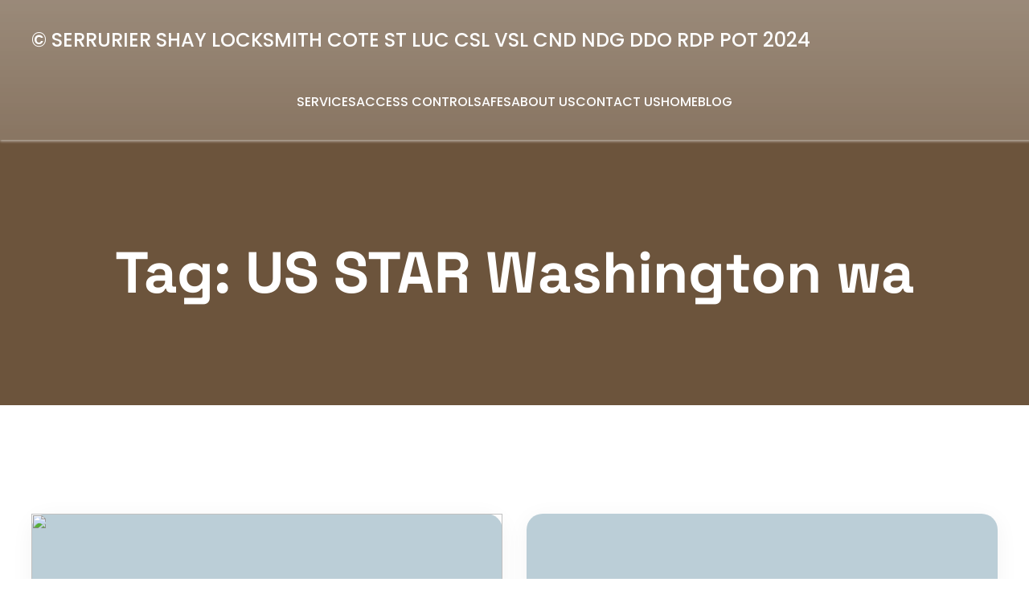

--- FILE ---
content_type: text/html; charset=UTF-8
request_url: https://serruriershaylocksmith.com/tag/us-star-washington-wa/
body_size: 38997
content:
<!DOCTYPE html>
<html lang="en-US" class='prismal-theme'>
<head>
	<meta charset="UTF-8">
	<meta name="viewport" content="width=device-width, initial-scale=1">
	<title>US STAR Washington wa &#8211; © SERRURIER SHAY LOCKSMITH COTE ST LUC CSL VSL CND NDG DDO RDP POT 2024</title>
	<style id="--color-scheme">
		:root {
		--kubio-color-1: 44,156,216;--kubio-color-2: 202,41,69;--kubio-color-3: 239,119,36;--kubio-color-4: 147,195,24;--kubio-color-5: 255,255,255;--kubio-color-6: 0,0,0;--kubio-color-1-variant-1: 187,206,215;--kubio-color-1-variant-2: 116,181,215;--kubio-color-1-variant-3: 44,156,216;--kubio-color-1-variant-4: 26,94,130;--kubio-color-1-variant-5: 9,33,45;--kubio-color-2-variant-1: 201,175,180;--kubio-color-2-variant-2: 201,108,124;--kubio-color-2-variant-3: 202,41,69;--kubio-color-2-variant-4: 116,23,39;--kubio-color-2-variant-5: 31,6,10;--kubio-color-3-variant-1: 238,213,195;--kubio-color-3-variant-2: 238,166,115;--kubio-color-3-variant-3: 239,119,36;--kubio-color-3-variant-4: 153,76,23;--kubio-color-3-variant-5: 68,34,10;--kubio-color-4-variant-1: 183,194,154;--kubio-color-4-variant-2: 165,194,89;--kubio-color-4-variant-3: 147,195,24;--kubio-color-4-variant-4: 82,109,13;--kubio-color-4-variant-5: 18,24,3;--kubio-color-5-variant-1: 255,255,255;--kubio-color-5-variant-2: 204,204,204;--kubio-color-5-variant-3: 153,153,153;--kubio-color-5-variant-4: 101,101,101;--kubio-color-5-variant-5: 50,50,50;--kubio-color-6-variant-1: 204,204,204;--kubio-color-6-variant-2: 153,153,153;--kubio-color-6-variant-3: 102,102,102;--kubio-color-6-variant-4: 51,51,51;--kubio-color-6-variant-5: 0,0,0		}
	</style>
	<meta name='robots' content='noindex, nofollow' />
<link rel='dns-prefetch' href='//use.fontawesome.com' />
<link rel="alternate" type="application/rss+xml" title="© SERRURIER SHAY LOCKSMITH COTE ST LUC CSL VSL CND NDG DDO RDP POT 2024 &raquo; Feed" href="https://serruriershaylocksmith.com/feed/" />
<link rel="alternate" type="application/rss+xml" title="© SERRURIER SHAY LOCKSMITH COTE ST LUC CSL VSL CND NDG DDO RDP POT 2024 &raquo; Comments Feed" href="https://serruriershaylocksmith.com/comments/feed/" />
<link rel="alternate" type="application/rss+xml" title="© SERRURIER SHAY LOCKSMITH COTE ST LUC CSL VSL CND NDG DDO RDP POT 2024 &raquo; US STAR Washington wa Tag Feed" href="https://serruriershaylocksmith.com/tag/us-star-washington-wa/feed/" />
<style id='wp-img-auto-sizes-contain-inline-css' type='text/css'>
img:is([sizes=auto i],[sizes^="auto," i]){contain-intrinsic-size:3000px 1500px}
/*# sourceURL=wp-img-auto-sizes-contain-inline-css */
</style>

<link rel='stylesheet' id='vc_extensions_cqbundle_adminicon-css' href='https://serruriershaylocksmith.com/wp-content/plugins/vc-extensions-bundle/css/admin_icon.css?ver=6.9' type='text/css' media='all' />
<style id='wp-emoji-styles-inline-css' type='text/css'>

	img.wp-smiley, img.emoji {
		display: inline !important;
		border: none !important;
		box-shadow: none !important;
		height: 1em !important;
		width: 1em !important;
		margin: 0 0.07em !important;
		vertical-align: -0.1em !important;
		background: none !important;
		padding: 0 !important;
	}
/*# sourceURL=wp-emoji-styles-inline-css */
</style>
<link rel='stylesheet' id='wp-block-library-css' href='https://serruriershaylocksmith.com/wp-includes/css/dist/block-library/style.min.css?ver=6.9' type='text/css' media='all' />
<link rel='stylesheet' id='wc-blocks-style-css' href='https://serruriershaylocksmith.com/wp-content/plugins/woocommerce/assets/client/blocks/wc-blocks.css?ver=wc-10.4.3' type='text/css' media='all' />
<style id='global-styles-inline-css' type='text/css'>
:root{--wp--preset--aspect-ratio--square: 1;--wp--preset--aspect-ratio--4-3: 4/3;--wp--preset--aspect-ratio--3-4: 3/4;--wp--preset--aspect-ratio--3-2: 3/2;--wp--preset--aspect-ratio--2-3: 2/3;--wp--preset--aspect-ratio--16-9: 16/9;--wp--preset--aspect-ratio--9-16: 9/16;--wp--preset--color--black: #000000;--wp--preset--color--cyan-bluish-gray: #abb8c3;--wp--preset--color--white: #ffffff;--wp--preset--color--pale-pink: #f78da7;--wp--preset--color--vivid-red: #cf2e2e;--wp--preset--color--luminous-vivid-orange: #ff6900;--wp--preset--color--luminous-vivid-amber: #fcb900;--wp--preset--color--light-green-cyan: #7bdcb5;--wp--preset--color--vivid-green-cyan: #00d084;--wp--preset--color--pale-cyan-blue: #8ed1fc;--wp--preset--color--vivid-cyan-blue: #0693e3;--wp--preset--color--vivid-purple: #9b51e0;--wp--preset--gradient--vivid-cyan-blue-to-vivid-purple: linear-gradient(135deg,rgb(6,147,227) 0%,rgb(155,81,224) 100%);--wp--preset--gradient--light-green-cyan-to-vivid-green-cyan: linear-gradient(135deg,rgb(122,220,180) 0%,rgb(0,208,130) 100%);--wp--preset--gradient--luminous-vivid-amber-to-luminous-vivid-orange: linear-gradient(135deg,rgb(252,185,0) 0%,rgb(255,105,0) 100%);--wp--preset--gradient--luminous-vivid-orange-to-vivid-red: linear-gradient(135deg,rgb(255,105,0) 0%,rgb(207,46,46) 100%);--wp--preset--gradient--very-light-gray-to-cyan-bluish-gray: linear-gradient(135deg,rgb(238,238,238) 0%,rgb(169,184,195) 100%);--wp--preset--gradient--cool-to-warm-spectrum: linear-gradient(135deg,rgb(74,234,220) 0%,rgb(151,120,209) 20%,rgb(207,42,186) 40%,rgb(238,44,130) 60%,rgb(251,105,98) 80%,rgb(254,248,76) 100%);--wp--preset--gradient--blush-light-purple: linear-gradient(135deg,rgb(255,206,236) 0%,rgb(152,150,240) 100%);--wp--preset--gradient--blush-bordeaux: linear-gradient(135deg,rgb(254,205,165) 0%,rgb(254,45,45) 50%,rgb(107,0,62) 100%);--wp--preset--gradient--luminous-dusk: linear-gradient(135deg,rgb(255,203,112) 0%,rgb(199,81,192) 50%,rgb(65,88,208) 100%);--wp--preset--gradient--pale-ocean: linear-gradient(135deg,rgb(255,245,203) 0%,rgb(182,227,212) 50%,rgb(51,167,181) 100%);--wp--preset--gradient--electric-grass: linear-gradient(135deg,rgb(202,248,128) 0%,rgb(113,206,126) 100%);--wp--preset--gradient--midnight: linear-gradient(135deg,rgb(2,3,129) 0%,rgb(40,116,252) 100%);--wp--preset--font-size--small: 13px;--wp--preset--font-size--medium: 20px;--wp--preset--font-size--large: 36px;--wp--preset--font-size--x-large: 42px;--wp--preset--spacing--20: 0.44rem;--wp--preset--spacing--30: 0.67rem;--wp--preset--spacing--40: 1rem;--wp--preset--spacing--50: 1.5rem;--wp--preset--spacing--60: 2.25rem;--wp--preset--spacing--70: 3.38rem;--wp--preset--spacing--80: 5.06rem;--wp--preset--shadow--natural: 6px 6px 9px rgba(0, 0, 0, 0.2);--wp--preset--shadow--deep: 12px 12px 50px rgba(0, 0, 0, 0.4);--wp--preset--shadow--sharp: 6px 6px 0px rgba(0, 0, 0, 0.2);--wp--preset--shadow--outlined: 6px 6px 0px -3px rgb(255, 255, 255), 6px 6px rgb(0, 0, 0);--wp--preset--shadow--crisp: 6px 6px 0px rgb(0, 0, 0);}:where(.is-layout-flex){gap: 0.5em;}:where(.is-layout-grid){gap: 0.5em;}body .is-layout-flex{display: flex;}.is-layout-flex{flex-wrap: wrap;align-items: center;}.is-layout-flex > :is(*, div){margin: 0;}body .is-layout-grid{display: grid;}.is-layout-grid > :is(*, div){margin: 0;}:where(.wp-block-columns.is-layout-flex){gap: 2em;}:where(.wp-block-columns.is-layout-grid){gap: 2em;}:where(.wp-block-post-template.is-layout-flex){gap: 1.25em;}:where(.wp-block-post-template.is-layout-grid){gap: 1.25em;}.has-black-color{color: var(--wp--preset--color--black) !important;}.has-cyan-bluish-gray-color{color: var(--wp--preset--color--cyan-bluish-gray) !important;}.has-white-color{color: var(--wp--preset--color--white) !important;}.has-pale-pink-color{color: var(--wp--preset--color--pale-pink) !important;}.has-vivid-red-color{color: var(--wp--preset--color--vivid-red) !important;}.has-luminous-vivid-orange-color{color: var(--wp--preset--color--luminous-vivid-orange) !important;}.has-luminous-vivid-amber-color{color: var(--wp--preset--color--luminous-vivid-amber) !important;}.has-light-green-cyan-color{color: var(--wp--preset--color--light-green-cyan) !important;}.has-vivid-green-cyan-color{color: var(--wp--preset--color--vivid-green-cyan) !important;}.has-pale-cyan-blue-color{color: var(--wp--preset--color--pale-cyan-blue) !important;}.has-vivid-cyan-blue-color{color: var(--wp--preset--color--vivid-cyan-blue) !important;}.has-vivid-purple-color{color: var(--wp--preset--color--vivid-purple) !important;}.has-black-background-color{background-color: var(--wp--preset--color--black) !important;}.has-cyan-bluish-gray-background-color{background-color: var(--wp--preset--color--cyan-bluish-gray) !important;}.has-white-background-color{background-color: var(--wp--preset--color--white) !important;}.has-pale-pink-background-color{background-color: var(--wp--preset--color--pale-pink) !important;}.has-vivid-red-background-color{background-color: var(--wp--preset--color--vivid-red) !important;}.has-luminous-vivid-orange-background-color{background-color: var(--wp--preset--color--luminous-vivid-orange) !important;}.has-luminous-vivid-amber-background-color{background-color: var(--wp--preset--color--luminous-vivid-amber) !important;}.has-light-green-cyan-background-color{background-color: var(--wp--preset--color--light-green-cyan) !important;}.has-vivid-green-cyan-background-color{background-color: var(--wp--preset--color--vivid-green-cyan) !important;}.has-pale-cyan-blue-background-color{background-color: var(--wp--preset--color--pale-cyan-blue) !important;}.has-vivid-cyan-blue-background-color{background-color: var(--wp--preset--color--vivid-cyan-blue) !important;}.has-vivid-purple-background-color{background-color: var(--wp--preset--color--vivid-purple) !important;}.has-black-border-color{border-color: var(--wp--preset--color--black) !important;}.has-cyan-bluish-gray-border-color{border-color: var(--wp--preset--color--cyan-bluish-gray) !important;}.has-white-border-color{border-color: var(--wp--preset--color--white) !important;}.has-pale-pink-border-color{border-color: var(--wp--preset--color--pale-pink) !important;}.has-vivid-red-border-color{border-color: var(--wp--preset--color--vivid-red) !important;}.has-luminous-vivid-orange-border-color{border-color: var(--wp--preset--color--luminous-vivid-orange) !important;}.has-luminous-vivid-amber-border-color{border-color: var(--wp--preset--color--luminous-vivid-amber) !important;}.has-light-green-cyan-border-color{border-color: var(--wp--preset--color--light-green-cyan) !important;}.has-vivid-green-cyan-border-color{border-color: var(--wp--preset--color--vivid-green-cyan) !important;}.has-pale-cyan-blue-border-color{border-color: var(--wp--preset--color--pale-cyan-blue) !important;}.has-vivid-cyan-blue-border-color{border-color: var(--wp--preset--color--vivid-cyan-blue) !important;}.has-vivid-purple-border-color{border-color: var(--wp--preset--color--vivid-purple) !important;}.has-vivid-cyan-blue-to-vivid-purple-gradient-background{background: var(--wp--preset--gradient--vivid-cyan-blue-to-vivid-purple) !important;}.has-light-green-cyan-to-vivid-green-cyan-gradient-background{background: var(--wp--preset--gradient--light-green-cyan-to-vivid-green-cyan) !important;}.has-luminous-vivid-amber-to-luminous-vivid-orange-gradient-background{background: var(--wp--preset--gradient--luminous-vivid-amber-to-luminous-vivid-orange) !important;}.has-luminous-vivid-orange-to-vivid-red-gradient-background{background: var(--wp--preset--gradient--luminous-vivid-orange-to-vivid-red) !important;}.has-very-light-gray-to-cyan-bluish-gray-gradient-background{background: var(--wp--preset--gradient--very-light-gray-to-cyan-bluish-gray) !important;}.has-cool-to-warm-spectrum-gradient-background{background: var(--wp--preset--gradient--cool-to-warm-spectrum) !important;}.has-blush-light-purple-gradient-background{background: var(--wp--preset--gradient--blush-light-purple) !important;}.has-blush-bordeaux-gradient-background{background: var(--wp--preset--gradient--blush-bordeaux) !important;}.has-luminous-dusk-gradient-background{background: var(--wp--preset--gradient--luminous-dusk) !important;}.has-pale-ocean-gradient-background{background: var(--wp--preset--gradient--pale-ocean) !important;}.has-electric-grass-gradient-background{background: var(--wp--preset--gradient--electric-grass) !important;}.has-midnight-gradient-background{background: var(--wp--preset--gradient--midnight) !important;}.has-small-font-size{font-size: var(--wp--preset--font-size--small) !important;}.has-medium-font-size{font-size: var(--wp--preset--font-size--medium) !important;}.has-large-font-size{font-size: var(--wp--preset--font-size--large) !important;}.has-x-large-font-size{font-size: var(--wp--preset--font-size--x-large) !important;}
/*# sourceURL=global-styles-inline-css */
</style>

<style id='classic-theme-styles-inline-css' type='text/css'>
/*! This file is auto-generated */
.wp-block-button__link{color:#fff;background-color:#32373c;border-radius:9999px;box-shadow:none;text-decoration:none;padding:calc(.667em + 2px) calc(1.333em + 2px);font-size:1.125em}.wp-block-file__button{background:#32373c;color:#fff;text-decoration:none}
/*# sourceURL=/wp-includes/css/classic-themes.min.css */
</style>
<link rel='stylesheet' id='booked-tooltipster-css' href='https://serruriershaylocksmith.com/wp-content/plugins/booked/assets/js/tooltipster/css/tooltipster.css?ver=3.3.0' type='text/css' media='all' />
<link rel='stylesheet' id='booked-tooltipster-theme-css' href='https://serruriershaylocksmith.com/wp-content/plugins/booked/assets/js/tooltipster/css/themes/tooltipster-light.css?ver=3.3.0' type='text/css' media='all' />
<link rel='stylesheet' id='booked-animations-css' href='https://serruriershaylocksmith.com/wp-content/plugins/booked/assets/css/animations.css?ver=2.4' type='text/css' media='all' />
<link rel='stylesheet' id='booked-css-css' href='https://serruriershaylocksmith.com/wp-content/plugins/booked/dist/booked.css?ver=2.4' type='text/css' media='all' />
<style id='booked-css-inline-css' type='text/css'>
#ui-datepicker-div.booked_custom_date_picker table.ui-datepicker-calendar tbody td a.ui-state-active,#ui-datepicker-div.booked_custom_date_picker table.ui-datepicker-calendar tbody td a.ui-state-active:hover,body #booked-profile-page input[type=submit].button-primary:hover,body .booked-list-view button.button:hover, body .booked-list-view input[type=submit].button-primary:hover,body div.booked-calendar input[type=submit].button-primary:hover,body .booked-modal input[type=submit].button-primary:hover,body div.booked-calendar .bc-head,body div.booked-calendar .bc-head .bc-col,body div.booked-calendar .booked-appt-list .timeslot .timeslot-people button:hover,body #booked-profile-page .booked-profile-header,body #booked-profile-page .booked-tabs li.active a,body #booked-profile-page .booked-tabs li.active a:hover,body #booked-profile-page .appt-block .google-cal-button > a:hover,#ui-datepicker-div.booked_custom_date_picker .ui-datepicker-header{ background:#292734 !important; }body #booked-profile-page input[type=submit].button-primary:hover,body div.booked-calendar input[type=submit].button-primary:hover,body .booked-list-view button.button:hover, body .booked-list-view input[type=submit].button-primary:hover,body .booked-modal input[type=submit].button-primary:hover,body div.booked-calendar .bc-head .bc-col,body div.booked-calendar .booked-appt-list .timeslot .timeslot-people button:hover,body #booked-profile-page .booked-profile-header,body #booked-profile-page .appt-block .google-cal-button > a:hover{ border-color:#292734 !important; }body div.booked-calendar .bc-row.days,body div.booked-calendar .bc-row.days .bc-col,body .booked-calendarSwitcher.calendar,body #booked-profile-page .booked-tabs,#ui-datepicker-div.booked_custom_date_picker table.ui-datepicker-calendar thead,#ui-datepicker-div.booked_custom_date_picker table.ui-datepicker-calendar thead th{ background:#383642 !important; }body div.booked-calendar .bc-row.days .bc-col,body #booked-profile-page .booked-tabs{ border-color:#383642 !important; }#ui-datepicker-div.booked_custom_date_picker table.ui-datepicker-calendar tbody td.ui-datepicker-today a,#ui-datepicker-div.booked_custom_date_picker table.ui-datepicker-calendar tbody td.ui-datepicker-today a:hover,body #booked-profile-page input[type=submit].button-primary,body div.booked-calendar input[type=submit].button-primary,body .booked-list-view button.button, body .booked-list-view input[type=submit].button-primary,body .booked-list-view button.button, body .booked-list-view input[type=submit].button-primary,body .booked-modal input[type=submit].button-primary,body div.booked-calendar .booked-appt-list .timeslot .timeslot-people button,body #booked-profile-page .booked-profile-appt-list .appt-block.approved .status-block,body #booked-profile-page .appt-block .google-cal-button > a,body .booked-modal p.booked-title-bar,body div.booked-calendar .bc-col:hover .date span,body .booked-list-view a.booked_list_date_picker_trigger.booked-dp-active,body .booked-list-view a.booked_list_date_picker_trigger.booked-dp-active:hover,.booked-ms-modal .booked-book-appt,body #booked-profile-page .booked-tabs li a .counter{ background:#ffd200; }body #booked-profile-page input[type=submit].button-primary,body div.booked-calendar input[type=submit].button-primary,body .booked-list-view button.button, body .booked-list-view input[type=submit].button-primary,body .booked-list-view button.button, body .booked-list-view input[type=submit].button-primary,body .booked-modal input[type=submit].button-primary,body #booked-profile-page .appt-block .google-cal-button > a,body div.booked-calendar .booked-appt-list .timeslot .timeslot-people button,body .booked-list-view a.booked_list_date_picker_trigger.booked-dp-active,body .booked-list-view a.booked_list_date_picker_trigger.booked-dp-active:hover{ border-color:#ffd200; }body .booked-modal .bm-window p i.fa,body .booked-modal .bm-window a,body .booked-appt-list .booked-public-appointment-title,body .booked-modal .bm-window p.appointment-title,.booked-ms-modal.visible:hover .booked-book-appt{ color:#ffd200; }.booked-appt-list .timeslot.has-title .booked-public-appointment-title { color:inherit; }
/*# sourceURL=booked-css-inline-css */
</style>
<link rel='stylesheet' id='contact-form-7-css' href='https://serruriershaylocksmith.com/wp-content/plugins/contact-form-7/includes/css/styles.css?ver=6.1.4' type='text/css' media='all' />
<link rel='stylesheet' id='esg-plugin-settings-css' href='https://serruriershaylocksmith.com/wp-content/plugins/essential-grid/public/assets/css/settings.css?ver=3.0.17.1' type='text/css' media='all' />
<link rel='stylesheet' id='tp-fontello-css' href='https://serruriershaylocksmith.com/wp-content/plugins/essential-grid/public/assets/font/fontello/css/fontello.css?ver=3.0.17.1' type='text/css' media='all' />
<link rel='stylesheet' id='trx_addons-debug-css' href='https://serruriershaylocksmith.com/wp-content/plugins/trx_addons/css/trx_addons.debug.css' type='text/css' media='all' />
<link rel='stylesheet' id='trx_addons-events-css' href='https://serruriershaylocksmith.com/wp-content/plugins/trx_addons/api/the-events-calendar/the-events-calendar.css' type='text/css' media='all' />
<link rel='stylesheet' id='trx_addons-woocommerce-css' href='https://serruriershaylocksmith.com/wp-content/plugins/trx_addons/api/woocommerce/woocommerce.css' type='text/css' media='all' />
<link rel='stylesheet' id='trx_addons-editor-css' href='https://serruriershaylocksmith.com/wp-content/plugins/trx_addons/editor/css/trx_addons.editor.css' type='text/css' media='all' />
<link rel='stylesheet' id='trx_addons-sc-css' href='https://serruriershaylocksmith.com/wp-content/plugins/trx_addons/shortcodes/shortcodes.css' type='text/css' media='all' />
<link rel='stylesheet' id='trx_addons-icons-css' href='https://serruriershaylocksmith.com/wp-content/plugins/trx_addons/css/font-icons/css/trx_addons_icons-embedded.css?ver=6.9' type='text/css' media='all' />
<link rel='stylesheet' id='swiperslider-css' href='https://serruriershaylocksmith.com/wp-content/plugins/trx_addons/js/swiper/swiper.css' type='text/css' media='all' />
<link rel='stylesheet' id='magnific-popup-css' href='https://serruriershaylocksmith.com/wp-content/plugins/trx_addons/js/magnific/magnific-popup.css' type='text/css' media='all' />
<link rel='stylesheet' id='trx_addons-css' href='https://serruriershaylocksmith.com/wp-content/plugins/trx_addons/css/trx_addons.front.css' type='text/css' media='all' />
<link rel='stylesheet' id='trx_addons-hovers-css' href='https://serruriershaylocksmith.com/wp-content/plugins/trx_addons/css/trx_addons.hovers.css' type='text/css' media='all' />
<link rel='stylesheet' id='trx_addons-animation-css' href='https://serruriershaylocksmith.com/wp-content/plugins/trx_addons/css/trx_addons.animation.css?ver=6.9' type='text/css' media='all' />
<link rel='stylesheet' id='woocommerce-layout-css' href='https://serruriershaylocksmith.com/wp-content/plugins/woocommerce/assets/css/woocommerce-layout.css?ver=10.4.3' type='text/css' media='all' />
<link rel='stylesheet' id='woocommerce-smallscreen-css' href='https://serruriershaylocksmith.com/wp-content/plugins/woocommerce/assets/css/woocommerce-smallscreen.css?ver=10.4.3' type='text/css' media='only screen and (max-width: 768px)' />
<link rel='stylesheet' id='woocommerce-general-css' href='https://serruriershaylocksmith.com/wp-content/plugins/woocommerce/assets/css/woocommerce.css?ver=10.4.3' type='text/css' media='all' />
<style id='woocommerce-inline-inline-css' type='text/css'>
.woocommerce form .form-row .required { visibility: visible; }
/*# sourceURL=woocommerce-inline-inline-css */
</style>
<link rel='stylesheet' id='trx_addons-cpt_courses-css' href='https://serruriershaylocksmith.com/wp-content/plugins/trx_addons/cpt/courses/courses.css' type='text/css' media='all' />
<link rel='stylesheet' id='trx_addons-cpt_dishes-css' href='https://serruriershaylocksmith.com/wp-content/plugins/trx_addons/cpt/dishes/dishes.css' type='text/css' media='all' />
<link rel='stylesheet' id='trx_addons-cpt_layouts-css' href='https://serruriershaylocksmith.com/wp-content/plugins/trx_addons/cpt/layouts/layouts.css' type='text/css' media='all' />
<link rel='stylesheet' id='trx_addons-sc_layouts_logo-css' href='https://serruriershaylocksmith.com/wp-content/plugins/trx_addons/cpt/layouts/shortcodes/logo/logo.css' type='text/css' media='all' />
<link rel='stylesheet' id='trx_addons-sc_layouts_search-css' href='https://serruriershaylocksmith.com/wp-content/plugins/trx_addons/cpt/layouts/shortcodes/search/search.css' type='text/css' media='all' />
<link rel='stylesheet' id='trx_addons-sc_layouts_cart-css' href='https://serruriershaylocksmith.com/wp-content/plugins/trx_addons/cpt/layouts/shortcodes/cart/cart.css' type='text/css' media='all' />
<link rel='stylesheet' id='trx_addons-sc_layouts_menu-css' href='https://serruriershaylocksmith.com/wp-content/plugins/trx_addons/cpt/layouts/shortcodes/menu/menu.css' type='text/css' media='all' />
<link rel='stylesheet' id='trx_addons-sc_layouts_title-css' href='https://serruriershaylocksmith.com/wp-content/plugins/trx_addons/cpt/layouts/shortcodes/title/title.css' type='text/css' media='all' />
<link rel='stylesheet' id='trx_addons-sc_layouts_featured-css' href='https://serruriershaylocksmith.com/wp-content/plugins/trx_addons/cpt/layouts/shortcodes/featured/featured.css' type='text/css' media='all' />
<link rel='stylesheet' id='trx_addons-sc_layouts_currency-css' href='https://serruriershaylocksmith.com/wp-content/plugins/trx_addons/cpt/layouts/shortcodes/currency/currency.css' type='text/css' media='all' />
<link rel='stylesheet' id='trx_addons-cpt_portfolio-css' href='https://serruriershaylocksmith.com/wp-content/plugins/trx_addons/cpt/portfolio/portfolio.css' type='text/css' media='all' />
<link rel='stylesheet' id='trx_addons-cpt_services-css' href='https://serruriershaylocksmith.com/wp-content/plugins/trx_addons/cpt/services/services.css' type='text/css' media='all' />
<link rel='stylesheet' id='trx_addons-cpt_team-css' href='https://serruriershaylocksmith.com/wp-content/plugins/trx_addons/cpt/team/team.css' type='text/css' media='all' />
<link rel='stylesheet' id='trx_addons-cpt_testimonials-css' href='https://serruriershaylocksmith.com/wp-content/plugins/trx_addons/cpt/testimonials/testimonials.css' type='text/css' media='all' />
<link rel='stylesheet' id='trx_addons-widget_aboutme-css' href='https://serruriershaylocksmith.com/wp-content/plugins/trx_addons/widgets/aboutme/aboutme.css' type='text/css' media='all' />
<link rel='stylesheet' id='trx_addons-widget_audio-css' href='https://serruriershaylocksmith.com/wp-content/plugins/trx_addons/widgets/audio/audio.css' type='text/css' media='all' />
<link rel='stylesheet' id='trx_addons-widget_banner-css' href='https://serruriershaylocksmith.com/wp-content/plugins/trx_addons/widgets/banner/banner.css' type='text/css' media='all' />
<link rel='stylesheet' id='trx_addons-widget_categories_list-css' href='https://serruriershaylocksmith.com/wp-content/plugins/trx_addons/widgets/categories_list/categories_list.css' type='text/css' media='all' />
<link rel='stylesheet' id='trx_addons-widget_contacts-css' href='https://serruriershaylocksmith.com/wp-content/plugins/trx_addons/widgets/contacts/contacts.css' type='text/css' media='all' />
<link rel='stylesheet' id='trx_addons-widget_flickr-css' href='https://serruriershaylocksmith.com/wp-content/plugins/trx_addons/widgets/flickr/flickr.css' type='text/css' media='all' />
<link rel='stylesheet' id='trx_addons-widget_recent_news-css' href='https://serruriershaylocksmith.com/wp-content/plugins/trx_addons/widgets/recent_news/recent_news.css' type='text/css' media='all' />
<link rel='stylesheet' id='trx_addons-widget_slider-css' href='https://serruriershaylocksmith.com/wp-content/plugins/trx_addons/widgets/slider/slider.css' type='text/css' media='all' />
<link rel='stylesheet' id='trx_addons-widget_socials-css' href='https://serruriershaylocksmith.com/wp-content/plugins/trx_addons/widgets/socials/socials.css' type='text/css' media='all' />
<link rel='stylesheet' id='trx_addons-widget_twitter-css' href='https://serruriershaylocksmith.com/wp-content/plugins/trx_addons/widgets/twitter/twitter.css' type='text/css' media='all' />
<link rel='stylesheet' id='trx_addons-widget_video-css' href='https://serruriershaylocksmith.com/wp-content/plugins/trx_addons/widgets/video/video.css' type='text/css' media='all' />
<link rel='stylesheet' id='trx_addons-sc_action-css' href='https://serruriershaylocksmith.com/wp-content/plugins/trx_addons/shortcodes/action/action.css' type='text/css' media='all' />
<link rel='stylesheet' id='trx_addons-sc_anchor-css' href='https://serruriershaylocksmith.com/wp-content/plugins/trx_addons/shortcodes/anchor/anchor.css' type='text/css' media='all' />
<link rel='stylesheet' id='trx_addons-sc_blogger-css' href='https://serruriershaylocksmith.com/wp-content/plugins/trx_addons/shortcodes/blogger/blogger.css' type='text/css' media='all' />
<link rel='stylesheet' id='trx_addons-sc_button-css' href='https://serruriershaylocksmith.com/wp-content/plugins/trx_addons/shortcodes/button/button.css' type='text/css' media='all' />
<link rel='stylesheet' id='trx_addons-sc_content-css' href='https://serruriershaylocksmith.com/wp-content/plugins/trx_addons/shortcodes/content/content.css' type='text/css' media='all' />
<link rel='stylesheet' id='trx_addons-sc_countdown-css' href='https://serruriershaylocksmith.com/wp-content/plugins/trx_addons/shortcodes/countdown/countdown.css' type='text/css' media='all' />
<link rel='stylesheet' id='trx_addons-sc_form-css' href='https://serruriershaylocksmith.com/wp-content/plugins/trx_addons/shortcodes/form/form.css' type='text/css' media='all' />
<link rel='stylesheet' id='trx_addons-sc_googlemap-css' href='https://serruriershaylocksmith.com/wp-content/plugins/trx_addons/shortcodes/googlemap/googlemap.css' type='text/css' media='all' />
<link rel='stylesheet' id='trx_addons-sc-icons-css' href='https://serruriershaylocksmith.com/wp-content/plugins/trx_addons/shortcodes/icons/icons.css' type='text/css' media='all' />
<link rel='stylesheet' id='trx_addons-sc_popup-css' href='https://serruriershaylocksmith.com/wp-content/plugins/trx_addons/shortcodes/popup/popup.css' type='text/css' media='all' />
<link rel='stylesheet' id='trx_addons-sc_price-css' href='https://serruriershaylocksmith.com/wp-content/plugins/trx_addons/shortcodes/price/price.css' type='text/css' media='all' />
<link rel='stylesheet' id='trx_addons-sc_promo-css' href='https://serruriershaylocksmith.com/wp-content/plugins/trx_addons/shortcodes/promo/promo.css' type='text/css' media='all' />
<link rel='stylesheet' id='trx_addons-sc_skills-css' href='https://serruriershaylocksmith.com/wp-content/plugins/trx_addons/shortcodes/skills/skills.css' type='text/css' media='all' />
<link rel='stylesheet' id='trx_addons-sc_socials-css' href='https://serruriershaylocksmith.com/wp-content/plugins/trx_addons/shortcodes/socials/socials.css' type='text/css' media='all' />
<link rel='stylesheet' id='trx_addons-sc_table-css' href='https://serruriershaylocksmith.com/wp-content/plugins/trx_addons/shortcodes/table/table.css' type='text/css' media='all' />
<link rel='stylesheet' id='trx_addons-sc_title-css' href='https://serruriershaylocksmith.com/wp-content/plugins/trx_addons/shortcodes/title/title.css' type='text/css' media='all' />
<link rel='stylesheet' id='booked-wc-fe-styles-css' href='https://serruriershaylocksmith.com/wp-content/plugins/booked/includes/add-ons/woocommerce-payments//css/frontend-style.css?ver=6.9' type='text/css' media='all' />
<link rel='stylesheet' id='font-awesome-official-css' href='https://use.fontawesome.com/releases/v6.6.0/css/all.css' type='text/css' media='all' integrity="sha384-h/hnnw1Bi4nbpD6kE7nYfCXzovi622sY5WBxww8ARKwpdLj5kUWjRuyiXaD1U2JT" crossorigin="anonymous" />
<link rel='stylesheet' id='prismal-theme-css' href='https://serruriershaylocksmith.com/wp-content/themes/prismal/style.css?ver=1.0.17' type='text/css' media='all' />
<link rel='stylesheet' id='prismal_local_google_fonts-css' href='https://serruriershaylocksmith.com/wp-content/themes/prismal//resources/google-fonts/style.css?ver=1.0.17' type='text/css' media='all' />
<link rel='stylesheet' id='font-awesome-official-v4shim-css' href='https://use.fontawesome.com/releases/v6.6.0/css/v4-shims.css' type='text/css' media='all' integrity="sha384-Heamg4F/EELwbmnBJapxaWTkcdX/DCrJpYgSshI5BkI7xghn3RvDcpG+1xUJt/7K" crossorigin="anonymous" />
<script type="text/javascript" src="https://serruriershaylocksmith.com/wp-includes/js/jquery/jquery.min.js?ver=3.7.1" id="jquery-core-js"></script>
<script type="text/javascript" src="https://serruriershaylocksmith.com/wp-includes/js/jquery/jquery-migrate.min.js?ver=3.4.1" id="jquery-migrate-js"></script>
<script type="text/javascript" id="cookie-law-info-js-extra">
/* <![CDATA[ */
var _ckyConfig = {"_ipData":[],"_assetsURL":"https://serruriershaylocksmith.com/wp-content/plugins/cookie-law-info/lite/frontend/images/","_publicURL":"https://serruriershaylocksmith.com","_expiry":"365","_categories":[{"name":"Necessary","slug":"necessary","isNecessary":true,"ccpaDoNotSell":true,"cookies":[],"active":true,"defaultConsent":{"gdpr":true,"ccpa":true}},{"name":"Functional","slug":"functional","isNecessary":false,"ccpaDoNotSell":true,"cookies":[],"active":true,"defaultConsent":{"gdpr":false,"ccpa":false}},{"name":"Analytics","slug":"analytics","isNecessary":false,"ccpaDoNotSell":true,"cookies":[],"active":true,"defaultConsent":{"gdpr":false,"ccpa":false}},{"name":"Performance","slug":"performance","isNecessary":false,"ccpaDoNotSell":true,"cookies":[],"active":true,"defaultConsent":{"gdpr":false,"ccpa":false}},{"name":"Advertisement","slug":"advertisement","isNecessary":false,"ccpaDoNotSell":true,"cookies":[],"active":true,"defaultConsent":{"gdpr":false,"ccpa":false}}],"_activeLaw":"gdpr","_rootDomain":"","_block":"1","_showBanner":"1","_bannerConfig":{"settings":{"type":"box","preferenceCenterType":"popup","position":"bottom-left","applicableLaw":"gdpr"},"behaviours":{"reloadBannerOnAccept":false,"loadAnalyticsByDefault":false,"animations":{"onLoad":"animate","onHide":"sticky"}},"config":{"revisitConsent":{"status":true,"tag":"revisit-consent","position":"bottom-left","meta":{"url":"#"},"styles":{"background-color":"#0056A7"},"elements":{"title":{"type":"text","tag":"revisit-consent-title","status":true,"styles":{"color":"#0056a7"}}}},"preferenceCenter":{"toggle":{"status":true,"tag":"detail-category-toggle","type":"toggle","states":{"active":{"styles":{"background-color":"#1863DC"}},"inactive":{"styles":{"background-color":"#D0D5D2"}}}}},"categoryPreview":{"status":false,"toggle":{"status":true,"tag":"detail-category-preview-toggle","type":"toggle","states":{"active":{"styles":{"background-color":"#1863DC"}},"inactive":{"styles":{"background-color":"#D0D5D2"}}}}},"videoPlaceholder":{"status":true,"styles":{"background-color":"#000000","border-color":"#000000","color":"#ffffff"}},"readMore":{"status":false,"tag":"readmore-button","type":"link","meta":{"noFollow":true,"newTab":true},"styles":{"color":"#1863DC","background-color":"transparent","border-color":"transparent"}},"showMore":{"status":true,"tag":"show-desc-button","type":"button","styles":{"color":"#1863DC"}},"showLess":{"status":true,"tag":"hide-desc-button","type":"button","styles":{"color":"#1863DC"}},"alwaysActive":{"status":true,"tag":"always-active","styles":{"color":"#008000"}},"manualLinks":{"status":true,"tag":"manual-links","type":"link","styles":{"color":"#1863DC"}},"auditTable":{"status":true},"optOption":{"status":true,"toggle":{"status":true,"tag":"optout-option-toggle","type":"toggle","states":{"active":{"styles":{"background-color":"#1863dc"}},"inactive":{"styles":{"background-color":"#FFFFFF"}}}}}}},"_version":"3.3.9.1","_logConsent":"1","_tags":[{"tag":"accept-button","styles":{"color":"#FFFFFF","background-color":"#1863DC","border-color":"#1863DC"}},{"tag":"reject-button","styles":{"color":"#1863DC","background-color":"transparent","border-color":"#1863DC"}},{"tag":"settings-button","styles":{"color":"#1863DC","background-color":"transparent","border-color":"#1863DC"}},{"tag":"readmore-button","styles":{"color":"#1863DC","background-color":"transparent","border-color":"transparent"}},{"tag":"donotsell-button","styles":{"color":"#1863DC","background-color":"transparent","border-color":"transparent"}},{"tag":"show-desc-button","styles":{"color":"#1863DC"}},{"tag":"hide-desc-button","styles":{"color":"#1863DC"}},{"tag":"cky-always-active","styles":[]},{"tag":"cky-link","styles":[]},{"tag":"accept-button","styles":{"color":"#FFFFFF","background-color":"#1863DC","border-color":"#1863DC"}},{"tag":"revisit-consent","styles":{"background-color":"#0056A7"}}],"_shortCodes":[{"key":"cky_readmore","content":"\u003Ca href=\"#\" class=\"cky-policy\" aria-label=\"Cookie Policy\" target=\"_blank\" rel=\"noopener\" data-cky-tag=\"readmore-button\"\u003ECookie Policy\u003C/a\u003E","tag":"readmore-button","status":false,"attributes":{"rel":"nofollow","target":"_blank"}},{"key":"cky_show_desc","content":"\u003Cbutton class=\"cky-show-desc-btn\" data-cky-tag=\"show-desc-button\" aria-label=\"Show more\"\u003EShow more\u003C/button\u003E","tag":"show-desc-button","status":true,"attributes":[]},{"key":"cky_hide_desc","content":"\u003Cbutton class=\"cky-show-desc-btn\" data-cky-tag=\"hide-desc-button\" aria-label=\"Show less\"\u003EShow less\u003C/button\u003E","tag":"hide-desc-button","status":true,"attributes":[]},{"key":"cky_optout_show_desc","content":"[cky_optout_show_desc]","tag":"optout-show-desc-button","status":true,"attributes":[]},{"key":"cky_optout_hide_desc","content":"[cky_optout_hide_desc]","tag":"optout-hide-desc-button","status":true,"attributes":[]},{"key":"cky_category_toggle_label","content":"[cky_{{status}}_category_label] [cky_preference_{{category_slug}}_title]","tag":"","status":true,"attributes":[]},{"key":"cky_enable_category_label","content":"Enable","tag":"","status":true,"attributes":[]},{"key":"cky_disable_category_label","content":"Disable","tag":"","status":true,"attributes":[]},{"key":"cky_video_placeholder","content":"\u003Cdiv class=\"video-placeholder-normal\" data-cky-tag=\"video-placeholder\" id=\"[UNIQUEID]\"\u003E\u003Cp class=\"video-placeholder-text-normal\" data-cky-tag=\"placeholder-title\"\u003EPlease accept cookies to access this content\u003C/p\u003E\u003C/div\u003E","tag":"","status":true,"attributes":[]},{"key":"cky_enable_optout_label","content":"Enable","tag":"","status":true,"attributes":[]},{"key":"cky_disable_optout_label","content":"Disable","tag":"","status":true,"attributes":[]},{"key":"cky_optout_toggle_label","content":"[cky_{{status}}_optout_label] [cky_optout_option_title]","tag":"","status":true,"attributes":[]},{"key":"cky_optout_option_title","content":"Do Not Sell or Share My Personal Information","tag":"","status":true,"attributes":[]},{"key":"cky_optout_close_label","content":"Close","tag":"","status":true,"attributes":[]},{"key":"cky_preference_close_label","content":"Close","tag":"","status":true,"attributes":[]}],"_rtl":"","_language":"en","_providersToBlock":[]};
var _ckyStyles = {"css":".cky-overlay{background: #000000; opacity: 0.4; position: fixed; top: 0; left: 0; width: 100%; height: 100%; z-index: 99999999;}.cky-hide{display: none;}.cky-btn-revisit-wrapper{display: flex; align-items: center; justify-content: center; background: #0056a7; width: 45px; height: 45px; border-radius: 50%; position: fixed; z-index: 999999; cursor: pointer;}.cky-revisit-bottom-left{bottom: 15px; left: 15px;}.cky-revisit-bottom-right{bottom: 15px; right: 15px;}.cky-btn-revisit-wrapper .cky-btn-revisit{display: flex; align-items: center; justify-content: center; background: none; border: none; cursor: pointer; position: relative; margin: 0; padding: 0;}.cky-btn-revisit-wrapper .cky-btn-revisit img{max-width: fit-content; margin: 0; height: 30px; width: 30px;}.cky-revisit-bottom-left:hover::before{content: attr(data-tooltip); position: absolute; background: #4e4b66; color: #ffffff; left: calc(100% + 7px); font-size: 12px; line-height: 16px; width: max-content; padding: 4px 8px; border-radius: 4px;}.cky-revisit-bottom-left:hover::after{position: absolute; content: \"\"; border: 5px solid transparent; left: calc(100% + 2px); border-left-width: 0; border-right-color: #4e4b66;}.cky-revisit-bottom-right:hover::before{content: attr(data-tooltip); position: absolute; background: #4e4b66; color: #ffffff; right: calc(100% + 7px); font-size: 12px; line-height: 16px; width: max-content; padding: 4px 8px; border-radius: 4px;}.cky-revisit-bottom-right:hover::after{position: absolute; content: \"\"; border: 5px solid transparent; right: calc(100% + 2px); border-right-width: 0; border-left-color: #4e4b66;}.cky-revisit-hide{display: none;}.cky-consent-container{position: fixed; width: 440px; box-sizing: border-box; z-index: 9999999; border-radius: 6px;}.cky-consent-container .cky-consent-bar{background: #ffffff; border: 1px solid; padding: 20px 26px; box-shadow: 0 -1px 10px 0 #acabab4d; border-radius: 6px;}.cky-box-bottom-left{bottom: 40px; left: 40px;}.cky-box-bottom-right{bottom: 40px; right: 40px;}.cky-box-top-left{top: 40px; left: 40px;}.cky-box-top-right{top: 40px; right: 40px;}.cky-custom-brand-logo-wrapper .cky-custom-brand-logo{width: 100px; height: auto; margin: 0 0 12px 0;}.cky-notice .cky-title{color: #212121; font-weight: 700; font-size: 18px; line-height: 24px; margin: 0 0 12px 0;}.cky-notice-des *,.cky-preference-content-wrapper *,.cky-accordion-header-des *,.cky-gpc-wrapper .cky-gpc-desc *{font-size: 14px;}.cky-notice-des{color: #212121; font-size: 14px; line-height: 24px; font-weight: 400;}.cky-notice-des img{height: 25px; width: 25px;}.cky-consent-bar .cky-notice-des p,.cky-gpc-wrapper .cky-gpc-desc p,.cky-preference-body-wrapper .cky-preference-content-wrapper p,.cky-accordion-header-wrapper .cky-accordion-header-des p,.cky-cookie-des-table li div:last-child p{color: inherit; margin-top: 0; overflow-wrap: break-word;}.cky-notice-des P:last-child,.cky-preference-content-wrapper p:last-child,.cky-cookie-des-table li div:last-child p:last-child,.cky-gpc-wrapper .cky-gpc-desc p:last-child{margin-bottom: 0;}.cky-notice-des a.cky-policy,.cky-notice-des button.cky-policy{font-size: 14px; color: #1863dc; white-space: nowrap; cursor: pointer; background: transparent; border: 1px solid; text-decoration: underline;}.cky-notice-des button.cky-policy{padding: 0;}.cky-notice-des a.cky-policy:focus-visible,.cky-notice-des button.cky-policy:focus-visible,.cky-preference-content-wrapper .cky-show-desc-btn:focus-visible,.cky-accordion-header .cky-accordion-btn:focus-visible,.cky-preference-header .cky-btn-close:focus-visible,.cky-switch input[type=\"checkbox\"]:focus-visible,.cky-footer-wrapper a:focus-visible,.cky-btn:focus-visible{outline: 2px solid #1863dc; outline-offset: 2px;}.cky-btn:focus:not(:focus-visible),.cky-accordion-header .cky-accordion-btn:focus:not(:focus-visible),.cky-preference-content-wrapper .cky-show-desc-btn:focus:not(:focus-visible),.cky-btn-revisit-wrapper .cky-btn-revisit:focus:not(:focus-visible),.cky-preference-header .cky-btn-close:focus:not(:focus-visible),.cky-consent-bar .cky-banner-btn-close:focus:not(:focus-visible){outline: 0;}button.cky-show-desc-btn:not(:hover):not(:active){color: #1863dc; background: transparent;}button.cky-accordion-btn:not(:hover):not(:active),button.cky-banner-btn-close:not(:hover):not(:active),button.cky-btn-revisit:not(:hover):not(:active),button.cky-btn-close:not(:hover):not(:active){background: transparent;}.cky-consent-bar button:hover,.cky-modal.cky-modal-open button:hover,.cky-consent-bar button:focus,.cky-modal.cky-modal-open button:focus{text-decoration: none;}.cky-notice-btn-wrapper{display: flex; justify-content: flex-start; align-items: center; flex-wrap: wrap; margin-top: 16px;}.cky-notice-btn-wrapper .cky-btn{text-shadow: none; box-shadow: none;}.cky-btn{flex: auto; max-width: 100%; font-size: 14px; font-family: inherit; line-height: 24px; padding: 8px; font-weight: 500; margin: 0 8px 0 0; border-radius: 2px; cursor: pointer; text-align: center; text-transform: none; min-height: 0;}.cky-btn:hover{opacity: 0.8;}.cky-btn-customize{color: #1863dc; background: transparent; border: 2px solid #1863dc;}.cky-btn-reject{color: #1863dc; background: transparent; border: 2px solid #1863dc;}.cky-btn-accept{background: #1863dc; color: #ffffff; border: 2px solid #1863dc;}.cky-btn:last-child{margin-right: 0;}@media (max-width: 576px){.cky-box-bottom-left{bottom: 0; left: 0;}.cky-box-bottom-right{bottom: 0; right: 0;}.cky-box-top-left{top: 0; left: 0;}.cky-box-top-right{top: 0; right: 0;}}@media (max-width: 440px){.cky-box-bottom-left, .cky-box-bottom-right, .cky-box-top-left, .cky-box-top-right{width: 100%; max-width: 100%;}.cky-consent-container .cky-consent-bar{padding: 20px 0;}.cky-custom-brand-logo-wrapper, .cky-notice .cky-title, .cky-notice-des, .cky-notice-btn-wrapper{padding: 0 24px;}.cky-notice-des{max-height: 40vh; overflow-y: scroll;}.cky-notice-btn-wrapper{flex-direction: column; margin-top: 0;}.cky-btn{width: 100%; margin: 10px 0 0 0;}.cky-notice-btn-wrapper .cky-btn-customize{order: 2;}.cky-notice-btn-wrapper .cky-btn-reject{order: 3;}.cky-notice-btn-wrapper .cky-btn-accept{order: 1; margin-top: 16px;}}@media (max-width: 352px){.cky-notice .cky-title{font-size: 16px;}.cky-notice-des *{font-size: 12px;}.cky-notice-des, .cky-btn{font-size: 12px;}}.cky-modal.cky-modal-open{display: flex; visibility: visible; -webkit-transform: translate(-50%, -50%); -moz-transform: translate(-50%, -50%); -ms-transform: translate(-50%, -50%); -o-transform: translate(-50%, -50%); transform: translate(-50%, -50%); top: 50%; left: 50%; transition: all 1s ease;}.cky-modal{box-shadow: 0 32px 68px rgba(0, 0, 0, 0.3); margin: 0 auto; position: fixed; max-width: 100%; background: #ffffff; top: 50%; box-sizing: border-box; border-radius: 6px; z-index: 999999999; color: #212121; -webkit-transform: translate(-50%, 100%); -moz-transform: translate(-50%, 100%); -ms-transform: translate(-50%, 100%); -o-transform: translate(-50%, 100%); transform: translate(-50%, 100%); visibility: hidden; transition: all 0s ease;}.cky-preference-center{max-height: 79vh; overflow: hidden; width: 845px; overflow: hidden; flex: 1 1 0; display: flex; flex-direction: column; border-radius: 6px;}.cky-preference-header{display: flex; align-items: center; justify-content: space-between; padding: 22px 24px; border-bottom: 1px solid;}.cky-preference-header .cky-preference-title{font-size: 18px; font-weight: 700; line-height: 24px;}.cky-preference-header .cky-btn-close{margin: 0; cursor: pointer; vertical-align: middle; padding: 0; background: none; border: none; width: 24px; height: 24px; min-height: 0; line-height: 0; text-shadow: none; box-shadow: none;}.cky-preference-header .cky-btn-close img{margin: 0; height: 10px; width: 10px;}.cky-preference-body-wrapper{padding: 0 24px; flex: 1; overflow: auto; box-sizing: border-box;}.cky-preference-content-wrapper,.cky-gpc-wrapper .cky-gpc-desc{font-size: 14px; line-height: 24px; font-weight: 400; padding: 12px 0;}.cky-preference-content-wrapper{border-bottom: 1px solid;}.cky-preference-content-wrapper img{height: 25px; width: 25px;}.cky-preference-content-wrapper .cky-show-desc-btn{font-size: 14px; font-family: inherit; color: #1863dc; text-decoration: none; line-height: 24px; padding: 0; margin: 0; white-space: nowrap; cursor: pointer; background: transparent; border-color: transparent; text-transform: none; min-height: 0; text-shadow: none; box-shadow: none;}.cky-accordion-wrapper{margin-bottom: 10px;}.cky-accordion{border-bottom: 1px solid;}.cky-accordion:last-child{border-bottom: none;}.cky-accordion .cky-accordion-item{display: flex; margin-top: 10px;}.cky-accordion .cky-accordion-body{display: none;}.cky-accordion.cky-accordion-active .cky-accordion-body{display: block; padding: 0 22px; margin-bottom: 16px;}.cky-accordion-header-wrapper{cursor: pointer; width: 100%;}.cky-accordion-item .cky-accordion-header{display: flex; justify-content: space-between; align-items: center;}.cky-accordion-header .cky-accordion-btn{font-size: 16px; font-family: inherit; color: #212121; line-height: 24px; background: none; border: none; font-weight: 700; padding: 0; margin: 0; cursor: pointer; text-transform: none; min-height: 0; text-shadow: none; box-shadow: none;}.cky-accordion-header .cky-always-active{color: #008000; font-weight: 600; line-height: 24px; font-size: 14px;}.cky-accordion-header-des{font-size: 14px; line-height: 24px; margin: 10px 0 16px 0;}.cky-accordion-chevron{margin-right: 22px; position: relative; cursor: pointer;}.cky-accordion-chevron-hide{display: none;}.cky-accordion .cky-accordion-chevron i::before{content: \"\"; position: absolute; border-right: 1.4px solid; border-bottom: 1.4px solid; border-color: inherit; height: 6px; width: 6px; -webkit-transform: rotate(-45deg); -moz-transform: rotate(-45deg); -ms-transform: rotate(-45deg); -o-transform: rotate(-45deg); transform: rotate(-45deg); transition: all 0.2s ease-in-out; top: 8px;}.cky-accordion.cky-accordion-active .cky-accordion-chevron i::before{-webkit-transform: rotate(45deg); -moz-transform: rotate(45deg); -ms-transform: rotate(45deg); -o-transform: rotate(45deg); transform: rotate(45deg);}.cky-audit-table{background: #f4f4f4; border-radius: 6px;}.cky-audit-table .cky-empty-cookies-text{color: inherit; font-size: 12px; line-height: 24px; margin: 0; padding: 10px;}.cky-audit-table .cky-cookie-des-table{font-size: 12px; line-height: 24px; font-weight: normal; padding: 15px 10px; border-bottom: 1px solid; border-bottom-color: inherit; margin: 0;}.cky-audit-table .cky-cookie-des-table:last-child{border-bottom: none;}.cky-audit-table .cky-cookie-des-table li{list-style-type: none; display: flex; padding: 3px 0;}.cky-audit-table .cky-cookie-des-table li:first-child{padding-top: 0;}.cky-cookie-des-table li div:first-child{width: 100px; font-weight: 600; word-break: break-word; word-wrap: break-word;}.cky-cookie-des-table li div:last-child{flex: 1; word-break: break-word; word-wrap: break-word; margin-left: 8px;}.cky-footer-shadow{display: block; width: 100%; height: 40px; background: linear-gradient(180deg, rgba(255, 255, 255, 0) 0%, #ffffff 100%); position: absolute; bottom: calc(100% - 1px);}.cky-footer-wrapper{position: relative;}.cky-prefrence-btn-wrapper{display: flex; flex-wrap: wrap; align-items: center; justify-content: center; padding: 22px 24px; border-top: 1px solid;}.cky-prefrence-btn-wrapper .cky-btn{flex: auto; max-width: 100%; text-shadow: none; box-shadow: none;}.cky-btn-preferences{color: #1863dc; background: transparent; border: 2px solid #1863dc;}.cky-preference-header,.cky-preference-body-wrapper,.cky-preference-content-wrapper,.cky-accordion-wrapper,.cky-accordion,.cky-accordion-wrapper,.cky-footer-wrapper,.cky-prefrence-btn-wrapper{border-color: inherit;}@media (max-width: 845px){.cky-modal{max-width: calc(100% - 16px);}}@media (max-width: 576px){.cky-modal{max-width: 100%;}.cky-preference-center{max-height: 100vh;}.cky-prefrence-btn-wrapper{flex-direction: column;}.cky-accordion.cky-accordion-active .cky-accordion-body{padding-right: 0;}.cky-prefrence-btn-wrapper .cky-btn{width: 100%; margin: 10px 0 0 0;}.cky-prefrence-btn-wrapper .cky-btn-reject{order: 3;}.cky-prefrence-btn-wrapper .cky-btn-accept{order: 1; margin-top: 0;}.cky-prefrence-btn-wrapper .cky-btn-preferences{order: 2;}}@media (max-width: 425px){.cky-accordion-chevron{margin-right: 15px;}.cky-notice-btn-wrapper{margin-top: 0;}.cky-accordion.cky-accordion-active .cky-accordion-body{padding: 0 15px;}}@media (max-width: 352px){.cky-preference-header .cky-preference-title{font-size: 16px;}.cky-preference-header{padding: 16px 24px;}.cky-preference-content-wrapper *, .cky-accordion-header-des *{font-size: 12px;}.cky-preference-content-wrapper, .cky-preference-content-wrapper .cky-show-more, .cky-accordion-header .cky-always-active, .cky-accordion-header-des, .cky-preference-content-wrapper .cky-show-desc-btn, .cky-notice-des a.cky-policy{font-size: 12px;}.cky-accordion-header .cky-accordion-btn{font-size: 14px;}}.cky-switch{display: flex;}.cky-switch input[type=\"checkbox\"]{position: relative; width: 44px; height: 24px; margin: 0; background: #d0d5d2; -webkit-appearance: none; border-radius: 50px; cursor: pointer; outline: 0; border: none; top: 0;}.cky-switch input[type=\"checkbox\"]:checked{background: #1863dc;}.cky-switch input[type=\"checkbox\"]:before{position: absolute; content: \"\"; height: 20px; width: 20px; left: 2px; bottom: 2px; border-radius: 50%; background-color: white; -webkit-transition: 0.4s; transition: 0.4s; margin: 0;}.cky-switch input[type=\"checkbox\"]:after{display: none;}.cky-switch input[type=\"checkbox\"]:checked:before{-webkit-transform: translateX(20px); -ms-transform: translateX(20px); transform: translateX(20px);}@media (max-width: 425px){.cky-switch input[type=\"checkbox\"]{width: 38px; height: 21px;}.cky-switch input[type=\"checkbox\"]:before{height: 17px; width: 17px;}.cky-switch input[type=\"checkbox\"]:checked:before{-webkit-transform: translateX(17px); -ms-transform: translateX(17px); transform: translateX(17px);}}.cky-consent-bar .cky-banner-btn-close{position: absolute; right: 9px; top: 5px; background: none; border: none; cursor: pointer; padding: 0; margin: 0; min-height: 0; line-height: 0; height: 24px; width: 24px; text-shadow: none; box-shadow: none;}.cky-consent-bar .cky-banner-btn-close img{height: 9px; width: 9px; margin: 0;}.cky-notice-group{font-size: 14px; line-height: 24px; font-weight: 400; color: #212121;}.cky-notice-btn-wrapper .cky-btn-do-not-sell{font-size: 14px; line-height: 24px; padding: 6px 0; margin: 0; font-weight: 500; background: none; border-radius: 2px; border: none; cursor: pointer; text-align: left; color: #1863dc; background: transparent; border-color: transparent; box-shadow: none; text-shadow: none;}.cky-consent-bar .cky-banner-btn-close:focus-visible,.cky-notice-btn-wrapper .cky-btn-do-not-sell:focus-visible,.cky-opt-out-btn-wrapper .cky-btn:focus-visible,.cky-opt-out-checkbox-wrapper input[type=\"checkbox\"].cky-opt-out-checkbox:focus-visible{outline: 2px solid #1863dc; outline-offset: 2px;}@media (max-width: 440px){.cky-consent-container{width: 100%;}}@media (max-width: 352px){.cky-notice-des a.cky-policy, .cky-notice-btn-wrapper .cky-btn-do-not-sell{font-size: 12px;}}.cky-opt-out-wrapper{padding: 12px 0;}.cky-opt-out-wrapper .cky-opt-out-checkbox-wrapper{display: flex; align-items: center;}.cky-opt-out-checkbox-wrapper .cky-opt-out-checkbox-label{font-size: 16px; font-weight: 700; line-height: 24px; margin: 0 0 0 12px; cursor: pointer;}.cky-opt-out-checkbox-wrapper input[type=\"checkbox\"].cky-opt-out-checkbox{background-color: #ffffff; border: 1px solid black; width: 20px; height: 18.5px; margin: 0; -webkit-appearance: none; position: relative; display: flex; align-items: center; justify-content: center; border-radius: 2px; cursor: pointer;}.cky-opt-out-checkbox-wrapper input[type=\"checkbox\"].cky-opt-out-checkbox:checked{background-color: #1863dc; border: none;}.cky-opt-out-checkbox-wrapper input[type=\"checkbox\"].cky-opt-out-checkbox:checked::after{left: 6px; bottom: 4px; width: 7px; height: 13px; border: solid #ffffff; border-width: 0 3px 3px 0; border-radius: 2px; -webkit-transform: rotate(45deg); -ms-transform: rotate(45deg); transform: rotate(45deg); content: \"\"; position: absolute; box-sizing: border-box;}.cky-opt-out-checkbox-wrapper.cky-disabled .cky-opt-out-checkbox-label,.cky-opt-out-checkbox-wrapper.cky-disabled input[type=\"checkbox\"].cky-opt-out-checkbox{cursor: no-drop;}.cky-gpc-wrapper{margin: 0 0 0 32px;}.cky-footer-wrapper .cky-opt-out-btn-wrapper{display: flex; flex-wrap: wrap; align-items: center; justify-content: center; padding: 22px 24px;}.cky-opt-out-btn-wrapper .cky-btn{flex: auto; max-width: 100%; text-shadow: none; box-shadow: none;}.cky-opt-out-btn-wrapper .cky-btn-cancel{border: 1px solid #dedfe0; background: transparent; color: #858585;}.cky-opt-out-btn-wrapper .cky-btn-confirm{background: #1863dc; color: #ffffff; border: 1px solid #1863dc;}@media (max-width: 352px){.cky-opt-out-checkbox-wrapper .cky-opt-out-checkbox-label{font-size: 14px;}.cky-gpc-wrapper .cky-gpc-desc, .cky-gpc-wrapper .cky-gpc-desc *{font-size: 12px;}.cky-opt-out-checkbox-wrapper input[type=\"checkbox\"].cky-opt-out-checkbox{width: 16px; height: 16px;}.cky-opt-out-checkbox-wrapper input[type=\"checkbox\"].cky-opt-out-checkbox:checked::after{left: 5px; bottom: 4px; width: 3px; height: 9px;}.cky-gpc-wrapper{margin: 0 0 0 28px;}}.video-placeholder-youtube{background-size: 100% 100%; background-position: center; background-repeat: no-repeat; background-color: #b2b0b059; position: relative; display: flex; align-items: center; justify-content: center; max-width: 100%;}.video-placeholder-text-youtube{text-align: center; align-items: center; padding: 10px 16px; background-color: #000000cc; color: #ffffff; border: 1px solid; border-radius: 2px; cursor: pointer;}.video-placeholder-normal{background-image: url(\"/wp-content/plugins/cookie-law-info/lite/frontend/images/placeholder.svg\"); background-size: 80px; background-position: center; background-repeat: no-repeat; background-color: #b2b0b059; position: relative; display: flex; align-items: flex-end; justify-content: center; max-width: 100%;}.video-placeholder-text-normal{align-items: center; padding: 10px 16px; text-align: center; border: 1px solid; border-radius: 2px; cursor: pointer;}.cky-rtl{direction: rtl; text-align: right;}.cky-rtl .cky-banner-btn-close{left: 9px; right: auto;}.cky-rtl .cky-notice-btn-wrapper .cky-btn:last-child{margin-right: 8px;}.cky-rtl .cky-notice-btn-wrapper .cky-btn:first-child{margin-right: 0;}.cky-rtl .cky-notice-btn-wrapper{margin-left: 0; margin-right: 15px;}.cky-rtl .cky-prefrence-btn-wrapper .cky-btn{margin-right: 8px;}.cky-rtl .cky-prefrence-btn-wrapper .cky-btn:first-child{margin-right: 0;}.cky-rtl .cky-accordion .cky-accordion-chevron i::before{border: none; border-left: 1.4px solid; border-top: 1.4px solid; left: 12px;}.cky-rtl .cky-accordion.cky-accordion-active .cky-accordion-chevron i::before{-webkit-transform: rotate(-135deg); -moz-transform: rotate(-135deg); -ms-transform: rotate(-135deg); -o-transform: rotate(-135deg); transform: rotate(-135deg);}@media (max-width: 768px){.cky-rtl .cky-notice-btn-wrapper{margin-right: 0;}}@media (max-width: 576px){.cky-rtl .cky-notice-btn-wrapper .cky-btn:last-child{margin-right: 0;}.cky-rtl .cky-prefrence-btn-wrapper .cky-btn{margin-right: 0;}.cky-rtl .cky-accordion.cky-accordion-active .cky-accordion-body{padding: 0 22px 0 0;}}@media (max-width: 425px){.cky-rtl .cky-accordion.cky-accordion-active .cky-accordion-body{padding: 0 15px 0 0;}}.cky-rtl .cky-opt-out-btn-wrapper .cky-btn{margin-right: 12px;}.cky-rtl .cky-opt-out-btn-wrapper .cky-btn:first-child{margin-right: 0;}.cky-rtl .cky-opt-out-checkbox-wrapper .cky-opt-out-checkbox-label{margin: 0 12px 0 0;}"};
//# sourceURL=cookie-law-info-js-extra
/* ]]> */
</script>
<script type="text/javascript" src="https://serruriershaylocksmith.com/wp-content/plugins/cookie-law-info/lite/frontend/js/script.min.js?ver=3.3.9.1" id="cookie-law-info-js"></script>
<script type="text/javascript" src="https://serruriershaylocksmith.com/wp-content/plugins/revslider/public/assets/js/rbtools.min.js?ver=6.6.7" id="tp-tools-js"></script>
<script type="text/javascript" src="https://serruriershaylocksmith.com/wp-content/plugins/revslider/public/assets/js/rs6.min.js?ver=6.6.7" id="revmin-js"></script>
<script type="text/javascript" src="https://serruriershaylocksmith.com/wp-content/plugins/woocommerce/assets/js/jquery-blockui/jquery.blockUI.min.js?ver=2.7.0-wc.10.4.3" id="wc-jquery-blockui-js" data-wp-strategy="defer"></script>
<script type="text/javascript" id="wc-add-to-cart-js-extra">
/* <![CDATA[ */
var wc_add_to_cart_params = {"ajax_url":"/wp-admin/admin-ajax.php","wc_ajax_url":"/?wc-ajax=%%endpoint%%","i18n_view_cart":"View cart","cart_url":"https://serruriershaylocksmith.com/cart/","is_cart":"","cart_redirect_after_add":"no"};
//# sourceURL=wc-add-to-cart-js-extra
/* ]]> */
</script>
<script type="text/javascript" src="https://serruriershaylocksmith.com/wp-content/plugins/woocommerce/assets/js/frontend/add-to-cart.min.js?ver=10.4.3" id="wc-add-to-cart-js" data-wp-strategy="defer"></script>
<script type="text/javascript" src="https://serruriershaylocksmith.com/wp-content/plugins/woocommerce/assets/js/js-cookie/js.cookie.min.js?ver=2.1.4-wc.10.4.3" id="wc-js-cookie-js" defer="defer" data-wp-strategy="defer"></script>
<script type="text/javascript" id="woocommerce-js-extra">
/* <![CDATA[ */
var woocommerce_params = {"ajax_url":"/wp-admin/admin-ajax.php","wc_ajax_url":"/?wc-ajax=%%endpoint%%","i18n_password_show":"Show password","i18n_password_hide":"Hide password"};
//# sourceURL=woocommerce-js-extra
/* ]]> */
</script>
<script type="text/javascript" src="https://serruriershaylocksmith.com/wp-content/plugins/woocommerce/assets/js/frontend/woocommerce.min.js?ver=10.4.3" id="woocommerce-js" defer="defer" data-wp-strategy="defer"></script>
<script type="text/javascript" src="https://serruriershaylocksmith.com/wp-content/plugins/js_composer/assets/js/vendors/woocommerce-add-to-cart.js?ver=6.10.0" id="vc_woocommerce-add-to-cart-js-js"></script>
<script type="text/javascript" id="booked-wc-fe-functions-js-extra">
/* <![CDATA[ */
var booked_wc_variables = {"prefix":"booked_wc_","ajaxurl":"https://serruriershaylocksmith.com/wp-admin/admin-ajax.php","i18n_confirm_appt_edit":"Are you sure you want to change the appointment date? By doing so, the appointment date will need to be approved again.","i18n_pay":"Are you sure you want to add the appointment to cart and go to checkout?","i18n_mark_paid":"Are you sure you want to mark this appointment as \"Paid\"?","i18n_paid":"Paid","i18n_awaiting_payment":"Awaiting Payment","checkout_page":"https://serruriershaylocksmith.com/checkout/"};
//# sourceURL=booked-wc-fe-functions-js-extra
/* ]]> */
</script>
<script type="text/javascript" src="https://serruriershaylocksmith.com/wp-content/plugins/booked/includes/add-ons/woocommerce-payments//js/frontend-functions.js?ver=6.9" id="booked-wc-fe-functions-js"></script>
<link rel="https://api.w.org/" href="https://serruriershaylocksmith.com/wp-json/" /><link rel="alternate" title="JSON" type="application/json" href="https://serruriershaylocksmith.com/wp-json/wp/v2/tags/5732" /><link rel="EditURI" type="application/rsd+xml" title="RSD" href="https://serruriershaylocksmith.com/xmlrpc.php?rsd" />
<meta name="generator" content="WordPress 6.9" />
<meta name="generator" content="WooCommerce 10.4.3" />
<style id="cky-style-inline">[data-cky-tag]{visibility:hidden;}</style>	<noscript><style>.woocommerce-product-gallery{ opacity: 1 !important; }</style></noscript>
	<meta name="generator" content="Powered by WPBakery Page Builder - drag and drop page builder for WordPress."/>
<meta name="generator" content="Powered by Slider Revolution 6.6.7 - responsive, Mobile-Friendly Slider Plugin for WordPress with comfortable drag and drop interface." />
<link rel="icon" href="https://serruriershaylocksmith.com/wp-content/uploads/2024/11/favicon_serruriershaylocksmith_com-90x90.png" sizes="32x32" />
<link rel="icon" href="https://serruriershaylocksmith.com/wp-content/uploads/2024/11/favicon_serruriershaylocksmith_com-300x300.png" sizes="192x192" />
<link rel="apple-touch-icon" href="https://serruriershaylocksmith.com/wp-content/uploads/2024/11/favicon_serruriershaylocksmith_com-300x300.png" />
<meta name="msapplication-TileImage" content="https://serruriershaylocksmith.com/wp-content/uploads/2024/11/favicon_serruriershaylocksmith_com-300x300.png" />
<script>function setREVStartSize(e){
			//window.requestAnimationFrame(function() {
				window.RSIW = window.RSIW===undefined ? window.innerWidth : window.RSIW;
				window.RSIH = window.RSIH===undefined ? window.innerHeight : window.RSIH;
				try {
					var pw = document.getElementById(e.c).parentNode.offsetWidth,
						newh;
					pw = pw===0 || isNaN(pw) || (e.l=="fullwidth" || e.layout=="fullwidth") ? window.RSIW : pw;
					e.tabw = e.tabw===undefined ? 0 : parseInt(e.tabw);
					e.thumbw = e.thumbw===undefined ? 0 : parseInt(e.thumbw);
					e.tabh = e.tabh===undefined ? 0 : parseInt(e.tabh);
					e.thumbh = e.thumbh===undefined ? 0 : parseInt(e.thumbh);
					e.tabhide = e.tabhide===undefined ? 0 : parseInt(e.tabhide);
					e.thumbhide = e.thumbhide===undefined ? 0 : parseInt(e.thumbhide);
					e.mh = e.mh===undefined || e.mh=="" || e.mh==="auto" ? 0 : parseInt(e.mh,0);
					if(e.layout==="fullscreen" || e.l==="fullscreen")
						newh = Math.max(e.mh,window.RSIH);
					else{
						e.gw = Array.isArray(e.gw) ? e.gw : [e.gw];
						for (var i in e.rl) if (e.gw[i]===undefined || e.gw[i]===0) e.gw[i] = e.gw[i-1];
						e.gh = e.el===undefined || e.el==="" || (Array.isArray(e.el) && e.el.length==0)? e.gh : e.el;
						e.gh = Array.isArray(e.gh) ? e.gh : [e.gh];
						for (var i in e.rl) if (e.gh[i]===undefined || e.gh[i]===0) e.gh[i] = e.gh[i-1];
											
						var nl = new Array(e.rl.length),
							ix = 0,
							sl;
						e.tabw = e.tabhide>=pw ? 0 : e.tabw;
						e.thumbw = e.thumbhide>=pw ? 0 : e.thumbw;
						e.tabh = e.tabhide>=pw ? 0 : e.tabh;
						e.thumbh = e.thumbhide>=pw ? 0 : e.thumbh;
						for (var i in e.rl) nl[i] = e.rl[i]<window.RSIW ? 0 : e.rl[i];
						sl = nl[0];
						for (var i in nl) if (sl>nl[i] && nl[i]>0) { sl = nl[i]; ix=i;}
						var m = pw>(e.gw[ix]+e.tabw+e.thumbw) ? 1 : (pw-(e.tabw+e.thumbw)) / (e.gw[ix]);
						newh =  (e.gh[ix] * m) + (e.tabh + e.thumbh);
					}
					var el = document.getElementById(e.c);
					if (el!==null && el) el.style.height = newh+"px";
					el = document.getElementById(e.c+"_wrapper");
					if (el!==null && el) {
						el.style.height = newh+"px";
						el.style.display = "block";
					}
				} catch(e){
					console.log("Failure at Presize of Slider:" + e)
				}
			//});
		  };</script>
    <base target="_top">
			<style data-kubio-theme-style="true">
		  html.prismal-theme #kubio [data-kubio-component="dropdown-menu"] ul, [data-kubio='kubio/menu-offscreen'] >div{justify-content:center !important}html.prismal-theme #kubio .prismal-header__k__E7ivVb1nldr-nav:not(.extra-1) .wp-block-kubio-column__container{}html.prismal-theme #kubio .prismal-header__k__E7ivVb1nldr-nav:not(.extra-1) .wp-block-kubio-column__container:nth-child(1) a{}html.prismal-theme #kubio .prismal-header__k__E7ivVb1nldr-nav:not(.extra-1) .wp-block-kubio-column__container:nth-child(2){}html.prismal-theme #kubio .prismal-header__k__E7ivVb1nldr-nav:not(.extra-1) div > .colibri-menu-container > ul.colibri-menu{justify-content:normal}html.prismal-theme #kubio .prismal-header__k__E7ivVb1nldr-nav:not(.extra-1) .wp-block-kubio-column__container .wp-block-kubio-logo{}html.prismal-theme #kubio .prismal-header__k__E7ivVb1nldr-nav:not(.extra-1){padding-top:10px;padding-bottom:10px}html.prismal-theme #kubio [data-selective-refresh='kubio-theme-components-innerheader-topbar']{display:none}html.prismal-theme #kubio .prismal-header__k__KFTMhA6WOVh-outer{min-height:auto;background-color:rgba(180, 140, 100, 1);background-image:url("https://serruriershaylocksmith.com/wp-content/themes/prismal/resources/images/background-image.jpg");background-position:center center;background-attachment:scroll;background-repeat:no-repeat;background-size:cover;padding-top:90px;padding-bottom:90px}html.prismal-theme #kubio .prismal-header__k__KFTMhA6WOVh-outer .background-layer .shape-layer{background-image:url(https://serruriershaylocksmith.com/wp-content/themes/prismal//resources/images/header-shapes/none.png);background-size:%s}html.prismal-theme #kubio .prismal-header__k__KFTMhA6WOVh-outer .background-layer .overlay-layer{background-color:rgba(0,0,0,0.4)}html.prismal-theme #kubio .prismal-header__k__KFTMhA6WOVh-outer .h-separator{height:100px !important}html.prismal-theme #kubio .prismal-front-header__k__J6FPNZyUrn-outer .wp-block-kubio-column__container:nth-child(2){display:none}html.prismal-theme #kubio .prismal-front-header__k__J6FPNZyUrn-outer .wp-block-kubio-column__container:nth-child(2) > *{}html.prismal-theme #kubio .prismal-front-header__k__J6FPNZyUrn-outer{min-height:auto;background-color:rgba(255,255,255,1);background-image:url("https://serruriershaylocksmith.com/wp-content/themes/prismal/resources/images/background-image.jpg");background-position:center center;background-attachment:scroll;background-repeat:no-repeat;background-size:cover;padding-top:280px;padding-bottom:330px}html.prismal-theme #kubio .prismal-front-header__k__J6FPNZyUrn-outer .background-layer .shape-layer{background-image:url(https://serruriershaylocksmith.com/wp-content/themes/prismal//resources/images/header-shapes/none.png);background-size:%s}html.prismal-theme #kubio .prismal-front-header__k__J6FPNZyUrn-outer .background-layer .overlay-layer{background-color:rgb(9,33,45, 0.6)}html.prismal-theme #kubio .prismal-front-header__k__J6FPNZyUrn-outer .h-separator{height:100px !important}html.prismal-theme #kubio [data-kubio-partial-refresh='title'] .wp-block-kubio-heading__text{text-align:center}html.prismal-theme #kubio [data-kubio-partial-refresh='subtitle'] .wp-block-kubio-text__text{text-align:center}html.prismal-theme #kubio .prismal-front-header__k__xLwdIMLPC_l-nav:not(.extra-1) .wp-block-kubio-column__container{}html.prismal-theme #kubio .prismal-front-header__k__xLwdIMLPC_l-nav:not(.extra-1) .wp-block-kubio-column__container:nth-child(1) a{}html.prismal-theme #kubio .prismal-front-header__k__xLwdIMLPC_l-nav:not(.extra-1) .wp-block-kubio-column__container:nth-child(2){}html.prismal-theme #kubio .prismal-front-header__k__xLwdIMLPC_l-nav:not(.extra-1) div > .colibri-menu-container > ul.colibri-menu{justify-content:normal}html.prismal-theme #kubio .prismal-front-header__k__xLwdIMLPC_l-nav:not(.extra-1) .wp-block-kubio-column__container .wp-block-kubio-logo{}html.prismal-theme #kubio .prismal-front-header__k__xLwdIMLPC_l-nav:not(.extra-1){padding-top:10px;padding-bottom:10px}html.prismal-theme #kubio [data-selective-refresh='kubio-theme-components-frontheader-topbar']{display:none}html.prismal-theme #kubio .wp-block-kubio-hero div.wp-block-kubio-image__frameImage{border-style:solid;background-color:transparent}html.prismal-theme #kubio .wp-block-kubio-hero .wp-block-kubio-image__frameImage{background-color:rgba(255, 255, 255, 1);border-color:rgba(255, 255, 255, 1);width:100%;height:100%;transform:translateX(10%) translateY(10%);border-width:10px;z-index:1}html.prismal-theme #kubio .wp-block-kubio-hero  .wp-block-kubio-image__frameImage{box-shadow:}html.prismal-theme #kubio .wp-block-kubio-post-featured-image.kubio-post-featured-image--image-missing{display:block}html.prismal-theme #kubio .wp-block-kubio-post-featured-image{background-color:rgba(187,206,215,1)}html.prismal-theme #kubio [data-kubio-partial-refresh='buttons']{text-align:center}@media (max-width: 767px){html.prismal-theme #kubio .prismal-header__k__KFTMhA6WOVh-outer{background-attachment:none}html.prismal-theme #kubio .prismal-front-header__k__J6FPNZyUrn-outer{background-attachment:none}}@media (min-width: 1024px){html.prismal-theme #kubio .prismal-front-header__k__J6FPNZyUrn-outer .wp-block-kubio-column__container{width:80%}html.prismal-theme #kubio .prismal-front-header__k__J6FPNZyUrn-outer .wp-block-kubio-column__container:nth-child(1){}html.prismal-theme #kubio .prismal-front-header__k__J6FPNZyUrn-outer .wp-block-kubio-row__inner .wp-block-kubio-column__container:first-child{width:100% !important}html.prismal-theme #kubio .prismal-front-header__k__J6FPNZyUrn-outer .wp-block-kubio-row__inner .wp-block-kubio-column__container:nth-child(2){width:calc(100% - 100%) !important}}		</style>
		<noscript><style> .wpb_animate_when_almost_visible { opacity: 1; }</style></noscript><link rel='stylesheet' id='rs-plugin-settings-css' href='https://serruriershaylocksmith.com/wp-content/plugins/revslider/public/assets/css/rs6.css?ver=6.6.7' type='text/css' media='all' />
<style id='rs-plugin-settings-inline-css' type='text/css'>
#rs-demo-id {}
/*# sourceURL=rs-plugin-settings-inline-css */
</style>
</head>

<body id="kubio" class="archive tag tag-us-star-washington-wa tag-5732 wp-theme-prismal theme-prismal woocommerce-no-js kubio-theme wpb-js-composer js-comp-ver-6.10.0 vc_responsive">
<div class="site" id="page-top">
			<script>
			/(trident|msie)/i.test(navigator.userAgent) && document.getElementById && window.addEventListener && window.addEventListener("hashchange", function () {
				var t, e = location.hash.substring(1);
				/^[A-z0-9_-]+$/.test(e) && (t = document.getElementById(e)) && (/^(?:a|select|input|button|textarea)$/i.test(t.tagName) || (t.tabIndex = -1), t.focus())
			}, !1);
		</script>
		<a class="skip-link screen-reader-text" href="#content">
			Skip to content		</a>
				<div class="header header-inner-page">
			<div class="wp-block wp-block-kubio-navigation  position-relative wp-block-kubio-navigation__outer h-navigation_overlap kubio-theme-nav-boxed prismal-header__k__UqTllSLxnYF-outer prismal-local-630-outer h-navigation_overlap" data-kubio="kubio/navigation" data-kubio-component="overlap" data-kubio-settings="true" id="navigation">
		<div class="wp-block wp-block-kubio-navigation-section  position-relative wp-block-kubio-navigation-section__nav prismal-header__k__E7ivVb1nldr-nav prismal-local-647-nav h-section h-navigation h-section-boxed-container" data-kubio="kubio/navigation-section" data-kubio-component="navigation" data-kubio-settings="{&quot;sticky&quot;:{&quot;startAfterNode&quot;:{&quot;enabled&quot;:false},&quot;animations&quot;:{&quot;enabled&quot;:false,&quot;duration&quot;:0.5,&quot;name&quot;:&quot;slideDown&quot;}},&quot;overlap&quot;:true}">
		<div class="position-relative wp-block-kubio-navigation-section__nav-section prismal-header__k__E7ivVb1nldr-nav-section prismal-local-647-nav-section    h-section-boxed-container">
			<div class="wp-block wp-block-kubio-navigation-items  position-relative wp-block-kubio-navigation-items__outer prismal-header__k__tExvVCtDsLM-outer prismal-local-648-outer" data-kubio="kubio/navigation-items" data-nav-normal="true">
				<div class="wp-block wp-block-kubio-row  position-relative wp-block-kubio-row__container prismal-header__k__9xw3A1ufi74-container prismal-local-649-container gutters-row-lg-2 gutters-row-v-lg-2 gutters-row-md-2 gutters-row-v-md-2 gutters-row-2 gutters-row-v-2" data-kubio="kubio/row">
					<div class="position-relative wp-block-kubio-row__inner prismal-header__k__9xw3A1ufi74-inner prismal-local-649-inner h-row align-items-lg-stretch align-items-md-stretch align-items-stretch justify-content-lg-center justify-content-md-center justify-content-center gutters-col-lg-2 gutters-col-v-lg-2 gutters-col-md-2 gutters-col-v-md-2 gutters-col-2 gutters-col-v-2">
						<div class="wp-block wp-block-kubio-column  position-relative wp-block-kubio-column__container prismal-header__k__ZnTw-jWmQBw-container prismal-local-650-container d-flex h-col-lg-auto h-col-md-auto h-col" data-kubio="kubio/column">
							<div class="position-relative wp-block-kubio-column__inner prismal-header__k__ZnTw-jWmQBw-inner prismal-local-650-inner d-flex h-flex-basis h-px-lg-0 v-inner-lg-0 h-px-md-0 v-inner-md-0 h-px-2 v-inner-2">
								<div class="position-relative wp-block-kubio-column__align prismal-header__k__ZnTw-jWmQBw-align prismal-local-650-align h-y-container h-column__content h-column__v-align flex-basis-auto align-self-lg-center align-self-md-center align-self-center">
											<div data-kubio-partial-refresh='logo'>
			<a class="wp-block wp-block-kubio-logo position-relative wp-block-kubio-logo__container  kubio-logo-direction-row prismal-header__k__rlWuTLWP6Zj-container prismal-local--container"
   data-kubio="kubio/logo" href="https://serruriershaylocksmith.com/">
		<span class="position-relative wp-block-kubio-logo__text  prismal-header__k__rlWuTLWP6Zj-text prismal-local--text">
		© SERRURIER SHAY LOCKSMITH COTE ST LUC CSL VSL CND NDG DDO RDP POT 2024	</span>
	</a>
		</div>
										</div>
							</div>
						</div>
						<div class="wp-block wp-block-kubio-column  kubio-hide-on-mobile position-relative wp-block-kubio-column__container prismal-header__k__YjoCgfoYrmf-container prismal-local-652-container d-flex h-col-lg h-col-md h-col" data-kubio="kubio/column">
							<div class="position-relative wp-block-kubio-column__inner prismal-header__k__YjoCgfoYrmf-inner prismal-local-652-inner d-flex h-flex-basis h-px-lg-0 v-inner-lg-0 h-px-md-0 v-inner-md-0 h-px-0 v-inner-0">
								<div class="position-relative wp-block-kubio-column__align prismal-header__k__YjoCgfoYrmf-align prismal-local-652-align h-y-container h-column__content h-column__v-align flex-basis-100 align-self-lg-center align-self-md-center align-self-center">
									<div class="wp-block wp-block-kubio-spacer  position-relative wp-block-kubio-spacer__container prismal-header__k__Xc-MSNTz9SA-container prismal-local-653-container" data-kubio="kubio/spacer"></div>
								</div>
							</div>
						</div>
						<div class="wp-block wp-block-kubio-column  position-relative wp-block-kubio-column__container prismal-header__k__pBzCv0pPw24-container prismal-local-654-container d-flex h-col-lg-auto h-col-md-auto h-col-auto" data-kubio="kubio/column">
							<div class="position-relative wp-block-kubio-column__inner prismal-header__k__pBzCv0pPw24-inner prismal-local-654-inner d-flex h-flex-basis h-px-lg-0 v-inner-lg-0 h-px-md-0 v-inner-md-0 h-px-2 v-inner-2">
								<div class="position-relative wp-block-kubio-column__align prismal-header__k__pBzCv0pPw24-align prismal-local-654-align h-y-container h-column__content h-column__v-align flex-basis-auto align-self-lg-center align-self-md-center align-self-center">
									<div class="wp-block wp-block-kubio-dropdown-menu  position-relative wp-block-kubio-dropdown-menu__outer prismal-front-header__k__c6BbujDIAOY-outer prismal-local-150-outer kubio-dropdown-menu h-ignore-global-body-typography bordered-active-item bordered-active-item--bottom bordered-active-item  effect-borders-grow grow-from-left has-offcanvas-tablet" data-kubio="kubio/dropdown-menu" data-kubio-component="dropdown-menu" data-kubio-settings="[]">
	<div class="wp-block wp-block-kubio-menu-items  position-relative wp-block-kubio-menu-items__outer prismal-front-header__k__K5qy1wT2BoI-outer prismal-local-151-outer kubio-menu" data-kubio="kubio/menu-items">
		<ul id="menu-menu" class="menu kubio-has-gap-fallback"><li id="menu-item-18898" class="menu-item menu-item-type-post_type menu-item-object-page menu-item-18898"><a href="https://serruriershaylocksmith.com/services-3/" style=";--kubio-menu-item-depth:0">Services</a></li>
<li id="menu-item-18899" class="menu-item menu-item-type-post_type menu-item-object-page menu-item-18899"><a href="https://serruriershaylocksmith.com/access-control/" style=";--kubio-menu-item-depth:0">Access Control</a></li>
<li id="menu-item-18900" class="menu-item menu-item-type-post_type menu-item-object-page menu-item-18900"><a href="https://serruriershaylocksmith.com/safes/" style=";--kubio-menu-item-depth:0">safes</a></li>
<li id="menu-item-18897" class="menu-item menu-item-type-post_type menu-item-object-page menu-item-18897"><a href="https://serruriershaylocksmith.com/about-us-3/" style=";--kubio-menu-item-depth:0">About us</a></li>
<li id="menu-item-18896" class="menu-item menu-item-type-post_type menu-item-object-page menu-item-18896"><a href="https://serruriershaylocksmith.com/contact-us/" style=";--kubio-menu-item-depth:0">Contact us</a></li>
<li id="menu-item-18911" class="menu-item menu-item-type-post_type menu-item-object-page menu-item-home menu-item-18911"><a href="https://serruriershaylocksmith.com/" style=";--kubio-menu-item-depth:0">Home</a></li>
<li id="menu-item-18912" class="menu-item menu-item-type-post_type menu-item-object-page current_page_parent menu-item-18912"><a href="https://serruriershaylocksmith.com/blog-streampage/" style=";--kubio-menu-item-depth:0">Blog</a></li>
</ul>	</div>
	<div class="wp-block wp-block-kubio-menu-offscreen  position-relative wp-block-kubio-menu-offscreen__container prismal-front-header__k__r1Ph182_RWJ-container prismal-local-152-container" data-kubio="kubio/menu-offscreen">
		<div class="position-relative wp-block-kubio-menu-offscreen__align prismal-front-header__k__r1Ph182_RWJ-align prismal-local-152-align">
			<button class="position-relative wp-block-kubio-menu-offscreen__iconWrapper prismal-front-header__k__r1Ph182_RWJ-iconWrapper prismal-local-152-iconWrapper kubio-offscreen-icon-wrapper" data-target="#kubio-offscreen-67a5c532e123f" data-target-id="kubio-offscreen-67a5c532e123f" data-direction="right" data-width="300px" data-offcanvas-overlay-id="kubio-offscreen-67a5c532e123f-overlay" aria-label="Mobile Menu" data-kubio-component="offcanvas" data-kubio-settings="[]">
				<span class="h-svg-icon wp-block-kubio-menu-offscreen__icon prismal-front-header__k__r1Ph182_RWJ-icon prismal-local-152-icon" name="icons8-line-awesome/bars">
					<svg version="1.1" xmlns="http://www.w3.org/2000/svg" xmlns:xlink="http://www.w3.org/1999/xlink" id="bars" viewBox="0 0 512 545.5">
						<path d="M64 144h384v32H64v-32zm0 128h384v32H64v-32zm0 128h384v32H64v-32z"/></svg>
					</span>
				</button>
			</div>
			<div class="position-relative wp-block-kubio-menu-offscreen__offscreenOverlay prismal-front-header__k__r1Ph182_RWJ-offscreenOverlay prismal-local-152-offscreenOverlay kubio-offscreen-overlay offscreen-overlay" id="kubio-offscreen-67a5c532e123f-overlay"></div>
			<div class="position-relative wp-block-kubio-menu-offscreen__offscreen prismal-front-header__k__r1Ph182_RWJ-offscreen prismal-local-152-offscreen kubio-offscreen offscreen hide" id="kubio-offscreen-67a5c532e123f">
				<div class="position-relative wp-block-kubio-menu-offscreen__inner prismal-front-header__k__r1Ph182_RWJ-inner prismal-local-152-inner">
					<div class="wp-block wp-block-kubio-menu-offscreen-content  position-relative wp-block-kubio-menu-offscreen-content__container prismal-front-header__k__4fttDua62gk-container prismal-local-153-container" data-kubio="kubio/menu-offscreen-content">
						<div class="wp-block wp-block-kubio-row  position-relative wp-block-kubio-row__container prismal-front-header__k__oEwMj8zqLa0-container prismal-local-154-container gutters-row-lg-3 gutters-row-v-lg-2 gutters-row-md-3 gutters-row-v-md-2 gutters-row-3 gutters-row-v-3" data-kubio="kubio/row">
							<div class="background-wrapper">
								<div class="background-layer background-layer-media-container-lg"></div>
								<div class="background-layer background-layer-media-container-md"></div>
								<div class="background-layer background-layer-media-container"></div>
							</div>
							<div class="position-relative wp-block-kubio-row__inner prismal-front-header__k__oEwMj8zqLa0-inner prismal-local-154-inner h-row align-items-lg-stretch align-items-md-stretch align-items-stretch justify-content-lg-center justify-content-md-center justify-content-center gutters-col-lg-3 gutters-col-v-lg-2 gutters-col-md-3 gutters-col-v-md-2 gutters-col-3 gutters-col-v-3">
								<div class="wp-block wp-block-kubio-column  position-relative wp-block-kubio-column__container prismal-front-header__k__dySu33XviAE-container prismal-local-155-container d-flex h-col-lg-auto h-col-md-auto h-col-auto" data-kubio="kubio/column">
									<div class="position-relative wp-block-kubio-column__inner prismal-front-header__k__dySu33XviAE-inner prismal-local-155-inner d-flex h-flex-basis h-px-lg-2 v-inner-lg-2 h-px-md-3 v-inner-md-2 h-px-3 v-inner-2">
										<div class="background-wrapper">
											<div class="background-layer background-layer-media-container-lg"></div>
											<div class="background-layer background-layer-media-container-md"></div>
											<div class="background-layer background-layer-media-container"></div>
										</div>
										<div class="position-relative wp-block-kubio-column__align prismal-front-header__k__dySu33XviAE-align prismal-local-155-align h-y-container h-column__content h-column__v-align flex-basis-100 align-self-lg-center align-self-md-center align-self-center">
													<div data-kubio-partial-refresh='logo'>
			<a class="wp-block wp-block-kubio-logo position-relative wp-block-kubio-logo__container  kubio-logo-direction-row prismal-front-header__k__0xSC3AT64-container prismal-local--container"
   data-kubio="kubio/logo" href="https://serruriershaylocksmith.com/">
		<span class="position-relative wp-block-kubio-logo__text  prismal-front-header__k__0xSC3AT64-text prismal-local--text">
		© SERRURIER SHAY LOCKSMITH COTE ST LUC CSL VSL CND NDG DDO RDP POT 2024	</span>
	</a>
		</div>
												</div>
									</div>
								</div>
							</div>
						</div>
						<div class="wp-block wp-block-kubio-accordion-menu  position-relative wp-block-kubio-accordion-menu__outer prismal-front-header__k__RfKm7zJUMjR-outer prismal-local-157-outer kubio-accordion-menu h-ignore-global-body-typography" data-kubio="kubio/accordion-menu" data-kubio-component="accordion-menu" data-kubio-settings="[]">
							<div class="wp-block wp-block-kubio-menu-items  position-relative wp-block-kubio-menu-items__outer prismal-front-header__k__7riXk8OqsUS-outer prismal-local-158-outer kubio-menu" data-kubio="kubio/menu-items">
								<ul id="menu-menu-1" class="menu kubio-has-gap-fallback"><li class="menu-item menu-item-type-post_type menu-item-object-page menu-item-18898"><a href="https://serruriershaylocksmith.com/services-3/" style=";--kubio-menu-item-depth:0">Services</a></li>
<li class="menu-item menu-item-type-post_type menu-item-object-page menu-item-18899"><a href="https://serruriershaylocksmith.com/access-control/" style=";--kubio-menu-item-depth:0">Access Control</a></li>
<li class="menu-item menu-item-type-post_type menu-item-object-page menu-item-18900"><a href="https://serruriershaylocksmith.com/safes/" style=";--kubio-menu-item-depth:0">safes</a></li>
<li class="menu-item menu-item-type-post_type menu-item-object-page menu-item-18897"><a href="https://serruriershaylocksmith.com/about-us-3/" style=";--kubio-menu-item-depth:0">About us</a></li>
<li class="menu-item menu-item-type-post_type menu-item-object-page menu-item-18896"><a href="https://serruriershaylocksmith.com/contact-us/" style=";--kubio-menu-item-depth:0">Contact us</a></li>
<li class="menu-item menu-item-type-post_type menu-item-object-page menu-item-home menu-item-18911"><a href="https://serruriershaylocksmith.com/" style=";--kubio-menu-item-depth:0">Home</a></li>
<li class="menu-item menu-item-type-post_type menu-item-object-page current_page_parent menu-item-18912"><a href="https://serruriershaylocksmith.com/blog-streampage/" style=";--kubio-menu-item-depth:0">Blog</a></li>
</ul>							</div>
						</div>
						<div class="wp-block wp-block-kubio-row  position-relative wp-block-kubio-row__container prismal-front-header__k__ridFgk2UVqX-container prismal-local-159-container gutters-row-lg-3 gutters-row-v-lg-2 gutters-row-md-3 gutters-row-v-md-2 gutters-row-3 gutters-row-v-2" data-kubio="kubio/row">
							<div class="background-wrapper">
								<div class="background-layer background-layer-media-container-lg"></div>
								<div class="background-layer background-layer-media-container-md"></div>
								<div class="background-layer background-layer-media-container"></div>
							</div>
							<div class="position-relative wp-block-kubio-row__inner prismal-front-header__k__ridFgk2UVqX-inner prismal-local-159-inner h-row align-items-lg-stretch align-items-md-stretch align-items-stretch justify-content-lg-center justify-content-md-center justify-content-center gutters-col-lg-3 gutters-col-v-lg-2 gutters-col-md-3 gutters-col-v-md-2 gutters-col-3 gutters-col-v-2">
								<div class="wp-block wp-block-kubio-column  position-relative wp-block-kubio-column__container prismal-front-header__k__7AuOkWajPWG-container prismal-local-160-container d-flex h-col-lg-auto h-col-md-auto h-col-auto" data-kubio="kubio/column">
									<div class="position-relative wp-block-kubio-column__inner prismal-front-header__k__7AuOkWajPWG-inner prismal-local-160-inner d-flex h-flex-basis h-px-lg-2 v-inner-lg-2 h-px-md-3 v-inner-md-2 h-px-3 v-inner-2">
										<div class="background-wrapper">
											<div class="background-layer background-layer-media-container-lg"></div>
											<div class="background-layer background-layer-media-container-md"></div>
											<div class="background-layer background-layer-media-container"></div>
										</div>
										<div class="position-relative wp-block-kubio-column__align prismal-front-header__k__7AuOkWajPWG-align prismal-local-160-align h-y-container h-column__content h-column__v-align flex-basis-100 align-self-lg-center align-self-md-center align-self-center">
												<div class="h-global-transition-all">
		<p class="prismal-copyright">

							&copy; 2026 © SERRURIER SHAY LOCKSMITH COTE ST LUC CSL VSL CND NDG DDO RDP POT 2024					</p>
	</div>
											</div>
									</div>
								</div>
							</div>
						</div>
					</div>
				</div>
			</div>
		</div>
	</div>
								</div>
							</div>
						</div>
					</div>
				</div>
			</div>
		</div>
	</div>
</div>
<div style="" class="wp-block wp-block-kubio-hero  position-relative wp-block-kubio-hero__outer prismal-header__k__KFTMhA6WOVh-outer prismal-local-703-outer d-flex h-section-global-spacing align-items-lg-center align-items-md-center align-items-center" data-kubio="kubio/hero" id="hero">
			<div class="background-wrapper" data-colibri-hide-pen="true">
			<div class="background-layer">
				<div class="background-layer">
														</div>
									<div class="overlay-layer"></div>
								<div class="shape-layer none"></div>
			</div>
		</div>
			<div class="position-relative wp-block-kubio-hero__inner prismal-header__k__KFTMhA6WOVh-inner prismal-local-703-inner h-navigation-padding h-section-grid-container h-section-boxed-container">
		<script type='text/javascript'>
			(function () {
				// forEach polyfill
				if (!NodeList.prototype.forEach) {
					NodeList.prototype.forEach = function (callback) {
						for (var i = 0; i < this.length; i++) {
							callback.call(this, this.item(i));
						}
					}
				}
				var navigation = document.querySelector('[data-colibri-navigation-overlap="true"], .h-navigation_overlap');
				if (navigation) {
					var els = document
						.querySelectorAll('.h-navigation-padding');
					if (els.length) {
						els.forEach(function (item) {
							item.style.paddingTop = navigation.offsetHeight + "px";
						});
					}
				}
			})();
		</script>
		<div class="wp-block wp-block-kubio-row  position-relative wp-block-kubio-row__container prismal-header__k__vv0pRzL5YoZ-container prismal-local-704-container gutters-row-lg-2 gutters-row-v-lg-2 gutters-row-md-2 gutters-row-v-md-2 gutters-row-0 gutters-row-v-2" data-kubio="kubio/row">
			<div class="position-relative wp-block-kubio-row__inner prismal-header__k__vv0pRzL5YoZ-inner prismal-local-704-inner h-row align-items-lg-stretch align-items-md-stretch align-items-stretch justify-content-lg-center justify-content-md-center justify-content-center gutters-col-lg-2 gutters-col-v-lg-2 gutters-col-md-2 gutters-col-v-md-2 gutters-col-0 gutters-col-v-2">
				<div class="wp-block wp-block-kubio-column  position-relative wp-block-kubio-column__container prismal-header__k__vPVKm6K-swr-container prismal-local-705-container d-flex h-col-lg-auto h-col-md-auto h-col-auto" data-kubio="kubio/column">
					<div class="position-relative wp-block-kubio-column__inner prismal-header__k__vPVKm6K-swr-inner prismal-local-705-inner d-flex h-flex-basis h-px-lg-2 v-inner-lg-2 h-px-md-2 v-inner-md-2 h-px-2 v-inner-2">
						<div class="position-relative wp-block-kubio-column__align prismal-header__k__vPVKm6K-swr-align prismal-local-705-align h-y-container h-column__content h-column__v-align flex-basis-100 align-self-lg-center align-self-md-center align-self-center">
							<h1 class="wp-block wp-block-kubio-page-title  position-relative wp-block-kubio-page-title__container prismal-header__k__SzZXH7PdCL-container prismal-local-706-container" data-kubio="kubio/page-title">
	Tag: <span>US STAR Washington wa</span></h1>
						</div>
					</div>
				</div>
			</div>
		</div>
	</div>
</div>
		</div>
		<script type='text/javascript'>
			(function () {
				// forEach polyfill
				if (!NodeList.prototype.forEach) {
					NodeList.prototype.forEach = function (callback) {
						for (var i = 0; i < this.length; i++) {
							callback.call(this, this.item(i));
						}
					}
				}
				var navigation = document.querySelector('[data-colibri-navigation-overlap="true"], .h-navigation_overlap');
				if (navigation) {
					var els = document
						.querySelectorAll('.h-navigation-padding');
					if (els.length) {
						els.forEach(function (item) {
							item.style.paddingTop = navigation.offsetHeight + "px";
						});
					}
				}
			})();
		</script>
		


		<div id="content">
			<div class="wp-block wp-block-kubio-query-layout  position-relative wp-block-kubio-query-layout__outer prismal-index__k__1MCYzfcZN-outer prismal-local-377-outer d-flex h-section-global-spacing align-items-lg-center align-items-md-center align-items-center" data-kubio="kubio/query-layout" id="blog-layout">
	<div class="position-relative wp-block-kubio-query-layout__inner prismal-index__k__1MCYzfcZN-inner prismal-local-377-inner h-section-grid-container h-section-boxed-container">
		<div class="wp-block wp-block-kubio-row  position-relative wp-block-kubio-row__container prismal-index__k__baLWB4dRKjp-container prismal-local-378-container gutters-row-lg-0 gutters-row-v-lg-0 gutters-row-md-0 gutters-row-v-md-0 gutters-row-2 gutters-row-v-2" data-kubio="kubio/row">
			<div class="position-relative wp-block-kubio-row__inner prismal-index__k__baLWB4dRKjp-inner prismal-local-378-inner h-row align-items-lg-stretch align-items-md-stretch align-items-stretch justify-content-lg-center justify-content-md-center justify-content-center gutters-col-lg-0 gutters-col-v-lg-0 gutters-col-md-0 gutters-col-v-md-0 gutters-col-2 gutters-col-v-2">
				<div class="wp-block wp-block-kubio-column  position-relative wp-block-kubio-column__container prismal-index__k__kxeqsSpdy-n-container prismal-local-379-container d-flex h-col-lg h-col-md h-col-auto" data-kubio="kubio/column">
					<div class="position-relative wp-block-kubio-column__inner prismal-index__k__kxeqsSpdy-n-inner prismal-local-379-inner d-flex h-flex-basis h-px-lg-0 v-inner-lg-0 h-px-md-2 v-inner-md-2 h-px-2 v-inner-2">
						<div class="position-relative wp-block-kubio-column__align prismal-index__k__kxeqsSpdy-n-align prismal-local-379-align h-y-container h-column__content h-column__v-align flex-basis-100 align-self-lg-start align-self-md-start align-self-start">
							<div class="wp-block wp-block-kubio-query  position-relative wp-block-kubio-query__container prismal-index__k__CtKC_EuIZL-container prismal-local-380-container" data-kubio="kubio/query">
								<div class="wp-block wp-block-kubio-query-loop  position-relative wp-block-kubio-query-loop__container prismal-index__k__vrf0UGkWrN-container prismal-local-381-container gutters-row-lg-2 gutters-row-v-lg-2 gutters-row-md-0 gutters-row-v-md-3 gutters-row-0 gutters-row-v-2" data-kubio="kubio/query-loop" data-kubio-component="masonry" data-kubio-settings="{&quot;enabled&quot;:&quot;1&quot;,&quot;targetSelector&quot;:&quot;.wp-block-kubio-query-loop__inner&quot;}">
									<div class="position-relative wp-block-kubio-query-loop__inner prismal-index__k__vrf0UGkWrN-inner prismal-local-381-inner h-row">
										<div class="post-list-item h-col-xs-12 space-bottom wp-block wp-block-kubio-query-loop-item  position-relative wp-block-kubio-query-loop-item__container prismal-index__k__QtetVXHJ9I-container prismal-local-382-container d-flex post-18871 post type-post status-publish format-standard has-post-thumbnail hentry category-us-star-high-security-locks tag-copie-de-cle-us-star tag-copie-de-cle-us-star-haute-securite tag-cut-us-star-key-new-york tag-duplication-can-star tag-serrure-us-star tag-us-star-alabama-al tag-us-star-alaska-as tag-us-star-alberta tag-us-star-alberta-ab tag-us-star-arizona-az tag-us-star-arkansas-ar tag-us-star-british-columbia-bc tag-us-star-calgary tag-us-star-california-ca tag-us-star-colorado tag-us-star-connecticut tag-us-star-delaware-de tag-us-star-duplication tag-us-star-florida-ga tag-us-star-georgia tag-us-star-halifax tag-us-star-hawaii tag-us-star-high-security tag-us-star-high-security-lock-duplication tag-us-star-idaho tag-us-star-illinois tag-us-star-indiana tag-us-star-iowa tag-us-star-kansas tag-us-star-kentucky-ky tag-us-star-key-duplication-center tag-us-star-lock tag-us-star-lock-canada tag-us-star-lock-montreal tag-us-star-lock-usa tag-us-star-manitoba tag-us-star-nevada tag-us-star-new-hampshire tag-us-star-new-jersey-nj tag-us-star-new-mexico-nm tag-us-star-new-york-ny tag-us-star-north-dakota tag-us-star-north-carolina tag-us-star-northwest-territories-nt tag-us-star-nova-scotia-ns tag-us-star-nunavut-nu tag-us-star-ohio-us-star-oklahoma tag-us-star-ontario-on tag-us-star-oregon tag-us-star-ottawa tag-us-star-pennsylvania-pa tag-us-star-prince-edward-island-pei tag-us-star-quebec tag-us-star-quebec-qc-pq tag-us-star-rhode-island-ri tag-us-star-saskatchewan-sk tag-us-star-saskatoon tag-us-star-south-carolina-sc tag-us-star-south-dakota-sd tag-us-star-star-key-copy tag-us-star-star-lock tag-us-star-star-louisiana tag-us-star-star-maine tag-us-star-star-manitoba-mb tag-us-star-star-maryland tag-us-star-star-massachusetts tag-us-star-star-michigan tag-us-star-star-minnesota tag-us-star-star-mississippi tag-us-star-star-missouri tag-us-star-star-montana-mt tag-us-star-star-montreal tag-us-star-star-nebraska-nb tag-us-star-star-newfoundland-and-labrador-nf tag-us-star-tennessee tag-us-star-texas tag-us-star-toronto tag-us-star-utah tag-us-star-vancouver tag-us-star-vermont tag-us-star-virginia-va tag-us-star-washington-wa tag-us-star-west-virginia-wv tag-us-star-wisconsin tag-us-star-wyoming tag-us-star-yukon-yk tag-us-star-key-copy tag-us-star-key-duplication tag-us-star-montreal tag-us-star-quebece tag-us-star-st-laurent tag-us-star-usa h-col-sm-12 h-col-md-6"" data-kubio="kubio/query-loop-item">
	<div class="position-relative wp-block-kubio-query-loop-item__inner prismal-index__k__QtetVXHJ9I-inner prismal-local-382-inner d-flex h-flex-basis h-px-lg-0 v-inner-lg-0 h-px-md-0 v-inner-md-0 h-px-0 v-inner-0">
		<div class="position-relative wp-block-kubio-query-loop-item__align prismal-index__k__QtetVXHJ9I-align prismal-local-382-align h-y-container h-column__content h-column__v-align flex-basis-100 align-self-lg-start align-self-md-start align-self-start">
			<figure class="wp-block wp-block-kubio-post-featured-image  position-relative wp-block-kubio-post-featured-image__container prismal-index__k__iE82N7AEu-container prismal-local-383-container h-aspect-ratio--16-9 " data-kubio="kubio/post-featured-image" data-kubio-settings="{{kubio_settings_value}}">
								<img class='position-relative wp-block-kubio-post-featured-image__image prismal-index__k__iE82N7AEu-image prismal-local--image' src='https://serruriershaylocksmith.com/wp-content/uploads/2022/07/cles-USSTAR-us-star-keys.jpg' />
								<div class="position-relative wp-block-kubio-post-featured-image__inner prismal-index__k__iE82N7AEu-inner prismal-local-383-inner">
					<div class="position-relative wp-block-kubio-post-featured-image__align prismal-index__k__iE82N7AEu-align prismal-local-383-align h-y-container align-self-lg-center align-self-md-center align-self-center"></div>
				</div>
			</figure>
			<div class="wp-block wp-block-kubio-row  position-relative wp-block-kubio-row__container prismal-index__k__U7KJen1ANU-container prismal-local-384-container gutters-row-lg-2 gutters-row-v-lg-2 gutters-row-md-2 gutters-row-v-md-2 gutters-row-0 gutters-row-v-2" data-kubio="kubio/row">
				<div class="position-relative wp-block-kubio-row__inner prismal-index__k__U7KJen1ANU-inner prismal-local-384-inner h-row align-items-lg-stretch align-items-md-stretch align-items-stretch justify-content-lg-start justify-content-md-start justify-content-start gutters-col-lg-2 gutters-col-v-lg-2 gutters-col-md-2 gutters-col-v-md-2 gutters-col-0 gutters-col-v-2">
					<div class="wp-block wp-block-kubio-column  position-relative wp-block-kubio-column__container prismal-index__k__9wkccwdlBv-container prismal-local-385-container d-flex h-col-lg-auto h-col-md-auto h-col-auto" data-kubio="kubio/column">
						<div class="position-relative wp-block-kubio-column__inner prismal-index__k__9wkccwdlBv-inner prismal-local-385-inner d-flex h-flex-basis h-px-lg-2 v-inner-lg-2 h-px-md-2 v-inner-md-2 h-px-2 v-inner-2">
							<div class="position-relative wp-block-kubio-column__align prismal-index__k__9wkccwdlBv-align prismal-local-385-align h-y-container h-column__content h-column__v-align flex-basis-100 align-self-lg-start align-self-md-start align-self-start">
								<a class="position-relative wp-block-kubio-post-title__link prismal-index__k__tstzQ_uACq-link prismal-local-386-link d-block" href="https://serruriershaylocksmith.com/us-star-lock-canada-usa/">
									<h4 class="wp-block wp-block-kubio-post-title  position-relative wp-block-kubio-post-title__container prismal-index__k__tstzQ_uACq-container prismal-local-386-container" data-kubio="kubio/post-title">
										US STAR LOCK CANADA USA									</h4>
								</a>
								<p class="wp-block wp-block-kubio-post-excerpt  position-relative wp-block-kubio-post-excerpt__text prismal-index__k__-hWWlFyCEF-text prismal-local-387-text" data-kubio="kubio/post-excerpt">
									US STAR USSTAR US-STAR CANADA LOCK HIGH SECURITY KEYS DUPLICATION CENTER CANADA/USA/MEXICO US STAR USSTAR US-STAR [&hellip;]								</p>
								<div class="position-relative wp-block-kubio-read-more-button__spacing prismal-index__k__7TrnS1SQ70-spacing prismal-local-388-spacing">
									<span class="wp-block wp-block-kubio-read-more-button  position-relative wp-block-kubio-read-more-button__outer prismal-index__k__7TrnS1SQ70-outer prismal-local-388-outer kubio-button-container" data-kubio="kubio/read-more-button">
										<a class="position-relative wp-block-kubio-read-more-button__link prismal-index__k__7TrnS1SQ70-link prismal-local-388-link h-w-100 h-global-transition" href="https://serruriershaylocksmith.com/us-star-lock-canada-usa/">
											<span class="position-relative wp-block-kubio-read-more-button__text prismal-index__k__7TrnS1SQ70-text prismal-local-388-text kubio-inherit-typography">
												Read more											</span>
										</a>
									</span>
								</div>
							</div>
						</div>
					</div>
					<div class="wp-block wp-block-kubio-column  position-relative wp-block-kubio-column__container prismal-index__k__uXLujJo0zE-container prismal-local-389-container d-flex h-col-lg-auto h-col-md-auto h-col-auto" data-kubio="kubio/column">
						<div class="position-relative wp-block-kubio-column__inner prismal-index__k__uXLujJo0zE-inner prismal-local-389-inner d-flex h-flex-basis h-px-lg-2 v-inner-lg-0 h-px-md-2 v-inner-md-0 h-px-2 v-inner-0">
							<div class="position-relative wp-block-kubio-column__align prismal-index__k__uXLujJo0zE-align prismal-local-389-align h-y-container h-column__content h-column__v-align flex-basis-100 align-self-lg-start align-self-md-start align-self-start">
								<div class="wp-block wp-block-kubio-post-meta  position-relative wp-block-kubio-post-meta__metaDataContainer prismal-index__k__in2mlwF4a-metaDataContainer prismal-local-390-metaDataContainer h-blog-meta" data-kubio="kubio/post-meta">
									<span class="metadata-item">
										<span class="metadata-prefix">
											by										</span>
										<a href="https://serruriershaylocksmith.com/author/superadminssl/">
											superadminssl										</a>
									</span>
									<span class="metadata-separator">
										|
									</span>
									<span class="metadata-item">
										<a href="https://serruriershaylocksmith.com/2024/04/16/">
											April 16, 2024										</a>
									</span>
									<span class="metadata-separator">
										|
									</span>
									<span class="metadata-item">
										<a href="https://serruriershaylocksmith.com/us-star-lock-canada-usa/#respond">
											0										</a>
									</span>
								</div>
							</div>
						</div>
					</div>
				</div>
			</div>
		</div>
	</div>
</div>
<div class="post-list-item h-col-xs-12 space-bottom wp-block wp-block-kubio-query-loop-item  position-relative wp-block-kubio-query-loop-item__container prismal-index__k__QtetVXHJ9I-container prismal-local-382-container d-flex post-16367 post type-post status-publish format-standard hentry category-us-star-high-security-locks tag-copie-de-cle-us-star tag-copie-de-cle-us-star-haute-securite tag-cut-us-star-key-new-york tag-duplication-can-star tag-serrure-us-star tag-us-star-alabama-al tag-us-star-alaska-as tag-us-star-alberta tag-us-star-alberta-ab tag-us-star-arizona-az tag-us-star-arkansas-ar tag-us-star-british-columbia-bc tag-us-star-calgary tag-us-star-california-ca tag-us-star-colorado tag-us-star-connecticut tag-us-star-delaware-de tag-us-star-duplication tag-us-star-florida-ga tag-us-star-georgia tag-us-star-halifax tag-us-star-hawaii tag-us-star-high-security tag-us-star-high-security-lock-duplication tag-us-star-idaho tag-us-star-illinois tag-us-star-indiana tag-us-star-iowa tag-us-star-kansas tag-us-star-kentucky-ky tag-us-star-key-duplication-center tag-us-star-lock tag-us-star-lock-canada tag-us-star-lock-montreal tag-us-star-lock-usa tag-us-star-manitoba tag-us-star-nevada tag-us-star-new-hampshire tag-us-star-new-jersey-nj tag-us-star-new-mexico-nm tag-us-star-new-york-ny tag-us-star-north-dakota tag-us-star-north-carolina tag-us-star-northwest-territories-nt tag-us-star-nova-scotia-ns tag-us-star-nunavut-nu tag-us-star-ohio-us-star-oklahoma tag-us-star-ontario-on tag-us-star-oregon tag-us-star-ottawa tag-us-star-pennsylvania-pa tag-us-star-prince-edward-island-pei tag-us-star-quebec tag-us-star-quebec-qc-pq tag-us-star-rhode-island-ri tag-us-star-saskatchewan-sk tag-us-star-saskatoon tag-us-star-south-carolina-sc tag-us-star-south-dakota-sd tag-us-star-star-key-copy tag-us-star-star-lock tag-us-star-star-louisiana tag-us-star-star-maine tag-us-star-star-manitoba-mb tag-us-star-star-maryland tag-us-star-star-massachusetts tag-us-star-star-michigan tag-us-star-star-minnesota tag-us-star-star-mississippi tag-us-star-star-missouri tag-us-star-star-montana-mt tag-us-star-star-montreal tag-us-star-star-nebraska-nb tag-us-star-star-newfoundland-and-labrador-nf tag-us-star-tennessee tag-us-star-texas tag-us-star-toronto tag-us-star-utah tag-us-star-vancouver tag-us-star-vermont tag-us-star-virginia-va tag-us-star-washington-wa tag-us-star-west-virginia-wv tag-us-star-wisconsin tag-us-star-wyoming tag-us-star-yukon-yk h-col-sm-12 h-col-md-6"" data-kubio="kubio/query-loop-item">
	<div class="position-relative wp-block-kubio-query-loop-item__inner prismal-index__k__QtetVXHJ9I-inner prismal-local-382-inner d-flex h-flex-basis h-px-lg-0 v-inner-lg-0 h-px-md-0 v-inner-md-0 h-px-0 v-inner-0">
		<div class="position-relative wp-block-kubio-query-loop-item__align prismal-index__k__QtetVXHJ9I-align prismal-local-382-align h-y-container h-column__content h-column__v-align flex-basis-100 align-self-lg-start align-self-md-start align-self-start">
			<figure class="wp-block wp-block-kubio-post-featured-image  position-relative wp-block-kubio-post-featured-image__container prismal-index__k__iE82N7AEu-container prismal-local-383-container h-aspect-ratio--16-9 kubio-post-featured-image--image-missing" data-kubio="kubio/post-featured-image" data-kubio-settings="{{kubio_settings_value}}">
								<div class="position-relative wp-block-kubio-post-featured-image__inner prismal-index__k__iE82N7AEu-inner prismal-local-383-inner">
					<div class="position-relative wp-block-kubio-post-featured-image__align prismal-index__k__iE82N7AEu-align prismal-local-383-align h-y-container align-self-lg-center align-self-md-center align-self-center"></div>
				</div>
			</figure>
			<div class="wp-block wp-block-kubio-row  position-relative wp-block-kubio-row__container prismal-index__k__U7KJen1ANU-container prismal-local-384-container gutters-row-lg-2 gutters-row-v-lg-2 gutters-row-md-2 gutters-row-v-md-2 gutters-row-0 gutters-row-v-2" data-kubio="kubio/row">
				<div class="position-relative wp-block-kubio-row__inner prismal-index__k__U7KJen1ANU-inner prismal-local-384-inner h-row align-items-lg-stretch align-items-md-stretch align-items-stretch justify-content-lg-start justify-content-md-start justify-content-start gutters-col-lg-2 gutters-col-v-lg-2 gutters-col-md-2 gutters-col-v-md-2 gutters-col-0 gutters-col-v-2">
					<div class="wp-block wp-block-kubio-column  position-relative wp-block-kubio-column__container prismal-index__k__9wkccwdlBv-container prismal-local-385-container d-flex h-col-lg-auto h-col-md-auto h-col-auto" data-kubio="kubio/column">
						<div class="position-relative wp-block-kubio-column__inner prismal-index__k__9wkccwdlBv-inner prismal-local-385-inner d-flex h-flex-basis h-px-lg-2 v-inner-lg-2 h-px-md-2 v-inner-md-2 h-px-2 v-inner-2">
							<div class="position-relative wp-block-kubio-column__align prismal-index__k__9wkccwdlBv-align prismal-local-385-align h-y-container h-column__content h-column__v-align flex-basis-100 align-self-lg-start align-self-md-start align-self-start">
								<a class="position-relative wp-block-kubio-post-title__link prismal-index__k__tstzQ_uACq-link prismal-local-386-link d-block" href="https://serruriershaylocksmith.com/canstar-can-star-high-security-keys/">
									<h4 class="wp-block wp-block-kubio-post-title  position-relative wp-block-kubio-post-title__container prismal-index__k__tstzQ_uACq-container prismal-local-386-container" data-kubio="kubio/post-title">
										US STAR LOCK CANADA USA HALIFAX, MONTREAL, TORONTO, CARGARY, VANCOUVER									</h4>
								</a>
								<p class="wp-block wp-block-kubio-post-excerpt  position-relative wp-block-kubio-post-excerpt__text prismal-index__k__-hWWlFyCEF-text prismal-local-387-text" data-kubio="kubio/post-excerpt">
									US STAR USSTAR CANADA LOCK HIGH SECURITY KEYS DUPLICATION CENTER CANADA/USA/MEXICO US STAR USSTAR MONTREAL &#8211; [&hellip;]								</p>
								<div class="position-relative wp-block-kubio-read-more-button__spacing prismal-index__k__7TrnS1SQ70-spacing prismal-local-388-spacing">
									<span class="wp-block wp-block-kubio-read-more-button  position-relative wp-block-kubio-read-more-button__outer prismal-index__k__7TrnS1SQ70-outer prismal-local-388-outer kubio-button-container" data-kubio="kubio/read-more-button">
										<a class="position-relative wp-block-kubio-read-more-button__link prismal-index__k__7TrnS1SQ70-link prismal-local-388-link h-w-100 h-global-transition" href="https://serruriershaylocksmith.com/canstar-can-star-high-security-keys/">
											<span class="position-relative wp-block-kubio-read-more-button__text prismal-index__k__7TrnS1SQ70-text prismal-local-388-text kubio-inherit-typography">
												Read more											</span>
										</a>
									</span>
								</div>
							</div>
						</div>
					</div>
					<div class="wp-block wp-block-kubio-column  position-relative wp-block-kubio-column__container prismal-index__k__uXLujJo0zE-container prismal-local-389-container d-flex h-col-lg-auto h-col-md-auto h-col-auto" data-kubio="kubio/column">
						<div class="position-relative wp-block-kubio-column__inner prismal-index__k__uXLujJo0zE-inner prismal-local-389-inner d-flex h-flex-basis h-px-lg-2 v-inner-lg-0 h-px-md-2 v-inner-md-0 h-px-2 v-inner-0">
							<div class="position-relative wp-block-kubio-column__align prismal-index__k__uXLujJo0zE-align prismal-local-389-align h-y-container h-column__content h-column__v-align flex-basis-100 align-self-lg-start align-self-md-start align-self-start">
								<div class="wp-block wp-block-kubio-post-meta  position-relative wp-block-kubio-post-meta__metaDataContainer prismal-index__k__in2mlwF4a-metaDataContainer prismal-local-390-metaDataContainer h-blog-meta" data-kubio="kubio/post-meta">
									<span class="metadata-item">
										<span class="metadata-prefix">
											by										</span>
										<a href="https://serruriershaylocksmith.com/author/superadminssl/">
											superadminssl										</a>
									</span>
									<span class="metadata-separator">
										|
									</span>
									<span class="metadata-item">
										<a href="https://serruriershaylocksmith.com/2022/07/30/">
											July 30, 2022										</a>
									</span>
									<span class="metadata-separator">
										|
									</span>
									<span class="metadata-item">
										<a href="https://serruriershaylocksmith.com/canstar-can-star-high-security-keys/#respond">
											0										</a>
									</span>
								</div>
							</div>
						</div>
					</div>
				</div>
			</div>
		</div>
	</div>
</div>
									</div>
								</div>
															</div>
						</div>
					</div>
				</div>
			</div>
		</div>
	</div>
</div>
		</div> 
		<!-- -->		<div class="footer footer-inner-page" data-kubio-component="footer-parallax">
		  <div class="wp-block wp-block-kubio-section  position-relative wp-block-kubio-section__outer prismal-footer__k__vP0mYzy99sE-outer prismal-local-767-outer d-flex h-section-global-spacing align-items-lg-center align-items-md-center align-items-center" data-kubio="kubio/section" id="footer">
	<div class="position-relative wp-block-kubio-section__inner prismal-footer__k__vP0mYzy99sE-inner prismal-local-767-inner h-section-grid-container h-section-boxed-container">
		<div class="wp-block wp-block-kubio-row  position-relative wp-block-kubio-row__container prismal-footer__k__e6PC03TfkKI-container prismal-local-768-container gutters-row-lg-2 gutters-row-v-lg-2 gutters-row-md-2 gutters-row-v-md-2 gutters-row-0 gutters-row-v-2" data-kubio="kubio/row">
			<div class="position-relative wp-block-kubio-row__inner prismal-footer__k__e6PC03TfkKI-inner prismal-local-768-inner h-row align-items-lg-stretch align-items-md-stretch align-items-stretch justify-content-lg-center justify-content-md-center justify-content-center gutters-col-lg-2 gutters-col-v-lg-2 gutters-col-md-2 gutters-col-v-md-2 gutters-col-0 gutters-col-v-2">
				<div class="wp-block wp-block-kubio-column  position-relative wp-block-kubio-column__container prismal-footer__k__nJpox2eRXHV-container prismal-local-769-container d-flex h-col-lg-12 h-col-md-12 h-col-12" data-kubio="kubio/column">
					<div class="position-relative wp-block-kubio-column__inner prismal-footer__k__nJpox2eRXHV-inner prismal-local-769-inner d-flex h-flex-basis h-px-lg-2 v-inner-lg-2 h-px-md-2 v-inner-md-2 h-px-2 v-inner-2">
						<div class="position-relative wp-block-kubio-column__align prismal-footer__k__nJpox2eRXHV-align prismal-local-769-align h-y-container h-column__content h-column__v-align flex-basis-100 align-self-lg-start align-self-md-start align-self-start">
								<div class="h-global-transition-all">
		<p class="prismal-copyright">

							&copy; 2026 © SERRURIER SHAY LOCKSMITH COTE ST LUC CSL VSL CND NDG DDO RDP POT 2024.
				Created with ❤️ using WordPress and <a target="_blank" rel="noreferrer" href="https://kubiobuilder.com/">Kubio</a>					</p>
	</div>
							</div>
					</div>
				</div>
			</div>
		</div>
	</div>
</div>
		</div>
		</div><!-- #page -->
		<script data-name="colibri-frontend-data">window.kubioFrontendData = {"no_component":{"data":{"overlap":true}}};</script>
		
		<script>
			window.RS_MODULES = window.RS_MODULES || {};
			window.RS_MODULES.modules = window.RS_MODULES.modules || {};
			window.RS_MODULES.waiting = window.RS_MODULES.waiting || [];
			window.RS_MODULES.defered = false;
			window.RS_MODULES.moduleWaiting = window.RS_MODULES.moduleWaiting || {};
			window.RS_MODULES.type = 'compiled';
		</script>
		<script type="speculationrules">
{"prefetch":[{"source":"document","where":{"and":[{"href_matches":"/*"},{"not":{"href_matches":["/wp-*.php","/wp-admin/*","/wp-content/uploads/*","/wp-content/*","/wp-content/plugins/*","/wp-content/themes/prismal/*","/*\\?(.+)"]}},{"not":{"selector_matches":"a[rel~=\"nofollow\"]"}},{"not":{"selector_matches":".no-prefetch, .no-prefetch a"}}]},"eagerness":"conservative"}]}
</script>
<script id="ckyBannerTemplate" type="text/template"><div class="cky-overlay cky-hide"></div><div class="cky-btn-revisit-wrapper cky-revisit-hide" data-cky-tag="revisit-consent" data-tooltip="Consent Preferences" style="background-color:#0056A7"> <button class="cky-btn-revisit" aria-label="Consent Preferences"> <img src="https://serruriershaylocksmith.com/wp-content/plugins/cookie-law-info/lite/frontend/images/revisit.svg" alt="Revisit consent button"> </button></div><div class="cky-consent-container cky-hide" tabindex="0"> <div class="cky-consent-bar" data-cky-tag="notice" style="background-color:#FFFFFF;border-color:#F4F4F4">  <div class="cky-notice"> <p class="cky-title" role="heading" aria-level="1" data-cky-tag="title" style="color:#212121">We value your privacy</p><div class="cky-notice-group"> <div class="cky-notice-des" data-cky-tag="description" style="color:#212121"> <p>We use cookies to enhance your browsing experience, serve personalised ads or content, and analyse our traffic. By clicking "Accept All", you consent to our use of cookies.</p> </div><div class="cky-notice-btn-wrapper" data-cky-tag="notice-buttons"> <button class="cky-btn cky-btn-customize" aria-label="Customise" data-cky-tag="settings-button" style="color:#1863DC;background-color:transparent;border-color:#1863DC">Customise</button> <button class="cky-btn cky-btn-reject" aria-label="Reject All" data-cky-tag="reject-button" style="color:#1863DC;background-color:transparent;border-color:#1863DC">Reject All</button> <button class="cky-btn cky-btn-accept" aria-label="Accept All" data-cky-tag="accept-button" style="color:#FFFFFF;background-color:#1863DC;border-color:#1863DC">Accept All</button>  </div></div></div></div></div><div class="cky-modal" tabindex="0"> <div class="cky-preference-center" data-cky-tag="detail" style="color:#212121;background-color:#FFFFFF;border-color:#F4F4F4"> <div class="cky-preference-header"> <span class="cky-preference-title" role="heading" aria-level="1" data-cky-tag="detail-title" style="color:#212121">Customise Consent Preferences</span> <button class="cky-btn-close" aria-label="Close" data-cky-tag="detail-close"> <img src="https://serruriershaylocksmith.com/wp-content/plugins/cookie-law-info/lite/frontend/images/close.svg" alt="Close"> </button> </div><div class="cky-preference-body-wrapper"> <div class="cky-preference-content-wrapper" data-cky-tag="detail-description" style="color:#212121"> <p>We use cookies to help you navigate efficiently and perform certain functions. You will find detailed information about all cookies under each consent category below.</p><p>The cookies that are categorised as "Necessary" are stored on your browser as they are essential for enabling the basic functionalities of the site. </p><p>We also use third-party cookies that help us analyse how you use this website, store your preferences, and provide the content and advertisements that are relevant to you. These cookies will only be stored in your browser with your prior consent.</p><p>You can choose to enable or disable some or all of these cookies but disabling some of them may affect your browsing experience.</p> </div><div class="cky-accordion-wrapper" data-cky-tag="detail-categories"> <div class="cky-accordion" id="ckyDetailCategorynecessary"> <div class="cky-accordion-item"> <div class="cky-accordion-chevron"><i class="cky-chevron-right"></i></div> <div class="cky-accordion-header-wrapper"> <div class="cky-accordion-header"><button class="cky-accordion-btn" aria-label="Necessary" data-cky-tag="detail-category-title" style="color:#212121">Necessary</button><span class="cky-always-active">Always Active</span> <div class="cky-switch" data-cky-tag="detail-category-toggle"><input type="checkbox" id="ckySwitchnecessary"></div> </div> <div class="cky-accordion-header-des" data-cky-tag="detail-category-description" style="color:#212121"> <p>Necessary cookies are required to enable the basic features of this site, such as providing secure log-in or adjusting your consent preferences. These cookies do not store any personally identifiable data.</p></div> </div> </div> <div class="cky-accordion-body"> <div class="cky-audit-table" data-cky-tag="audit-table" style="color:#212121;background-color:#f4f4f4;border-color:#ebebeb"><p class="cky-empty-cookies-text">No cookies to display.</p></div> </div> </div><div class="cky-accordion" id="ckyDetailCategoryfunctional"> <div class="cky-accordion-item"> <div class="cky-accordion-chevron"><i class="cky-chevron-right"></i></div> <div class="cky-accordion-header-wrapper"> <div class="cky-accordion-header"><button class="cky-accordion-btn" aria-label="Functional" data-cky-tag="detail-category-title" style="color:#212121">Functional</button><span class="cky-always-active">Always Active</span> <div class="cky-switch" data-cky-tag="detail-category-toggle"><input type="checkbox" id="ckySwitchfunctional"></div> </div> <div class="cky-accordion-header-des" data-cky-tag="detail-category-description" style="color:#212121"> <p>Functional cookies help perform certain functionalities like sharing the content of the website on social media platforms, collecting feedback, and other third-party features.</p></div> </div> </div> <div class="cky-accordion-body"> <div class="cky-audit-table" data-cky-tag="audit-table" style="color:#212121;background-color:#f4f4f4;border-color:#ebebeb"><p class="cky-empty-cookies-text">No cookies to display.</p></div> </div> </div><div class="cky-accordion" id="ckyDetailCategoryanalytics"> <div class="cky-accordion-item"> <div class="cky-accordion-chevron"><i class="cky-chevron-right"></i></div> <div class="cky-accordion-header-wrapper"> <div class="cky-accordion-header"><button class="cky-accordion-btn" aria-label="Analytics" data-cky-tag="detail-category-title" style="color:#212121">Analytics</button><span class="cky-always-active">Always Active</span> <div class="cky-switch" data-cky-tag="detail-category-toggle"><input type="checkbox" id="ckySwitchanalytics"></div> </div> <div class="cky-accordion-header-des" data-cky-tag="detail-category-description" style="color:#212121"> <p>Analytical cookies are used to understand how visitors interact with the website. These cookies help provide information on metrics such as the number of visitors, bounce rate, traffic source, etc.</p></div> </div> </div> <div class="cky-accordion-body"> <div class="cky-audit-table" data-cky-tag="audit-table" style="color:#212121;background-color:#f4f4f4;border-color:#ebebeb"><p class="cky-empty-cookies-text">No cookies to display.</p></div> </div> </div><div class="cky-accordion" id="ckyDetailCategoryperformance"> <div class="cky-accordion-item"> <div class="cky-accordion-chevron"><i class="cky-chevron-right"></i></div> <div class="cky-accordion-header-wrapper"> <div class="cky-accordion-header"><button class="cky-accordion-btn" aria-label="Performance" data-cky-tag="detail-category-title" style="color:#212121">Performance</button><span class="cky-always-active">Always Active</span> <div class="cky-switch" data-cky-tag="detail-category-toggle"><input type="checkbox" id="ckySwitchperformance"></div> </div> <div class="cky-accordion-header-des" data-cky-tag="detail-category-description" style="color:#212121"> <p>Performance cookies are used to understand and analyse the key performance indexes of the website which helps in delivering a better user experience for the visitors.</p></div> </div> </div> <div class="cky-accordion-body"> <div class="cky-audit-table" data-cky-tag="audit-table" style="color:#212121;background-color:#f4f4f4;border-color:#ebebeb"><p class="cky-empty-cookies-text">No cookies to display.</p></div> </div> </div><div class="cky-accordion" id="ckyDetailCategoryadvertisement"> <div class="cky-accordion-item"> <div class="cky-accordion-chevron"><i class="cky-chevron-right"></i></div> <div class="cky-accordion-header-wrapper"> <div class="cky-accordion-header"><button class="cky-accordion-btn" aria-label="Advertisement" data-cky-tag="detail-category-title" style="color:#212121">Advertisement</button><span class="cky-always-active">Always Active</span> <div class="cky-switch" data-cky-tag="detail-category-toggle"><input type="checkbox" id="ckySwitchadvertisement"></div> </div> <div class="cky-accordion-header-des" data-cky-tag="detail-category-description" style="color:#212121"> <p>Advertisement cookies are used to provide visitors with customised advertisements based on the pages you visited previously and to analyse the effectiveness of the ad campaigns.</p></div> </div> </div> <div class="cky-accordion-body"> <div class="cky-audit-table" data-cky-tag="audit-table" style="color:#212121;background-color:#f4f4f4;border-color:#ebebeb"><p class="cky-empty-cookies-text">No cookies to display.</p></div> </div> </div> </div></div><div class="cky-footer-wrapper"> <span class="cky-footer-shadow"></span> <div class="cky-prefrence-btn-wrapper" data-cky-tag="detail-buttons"> <button class="cky-btn cky-btn-reject" aria-label="Reject All" data-cky-tag="detail-reject-button" style="color:#1863DC;background-color:transparent;border-color:#1863DC"> Reject All </button> <button class="cky-btn cky-btn-preferences" aria-label="Save My Preferences" data-cky-tag="detail-save-button" style="color:#1863DC;background-color:transparent;border-color:#1863DC"> Save My Preferences </button> <button class="cky-btn cky-btn-accept" aria-label="Accept All" data-cky-tag="detail-accept-button" style="color:#ffffff;background-color:#1863DC;border-color:#1863DC"> Accept All </button> </div></div></div></div></script>		<!-- Start of StatCounter Code -->
		<script>
			<!--
			var sc_project=10852347;
			var sc_security="ada592fc";
			var sc_invisible=1;
		</script>
        <script type="text/javascript" src="https://www.statcounter.com/counter/counter.js" async></script>
		<noscript><div class="statcounter"><a title="web analytics" href="https://statcounter.com/"><img class="statcounter" src="https://c.statcounter.com/10852347/0/ada592fc/1/" alt="web analytics" /></a></div></noscript>
		<!-- End of StatCounter Code -->
				<script>
			var ajaxRevslider;
			function rsCustomAjaxContentLoadingFunction() {
				// CUSTOM AJAX CONTENT LOADING FUNCTION
				ajaxRevslider = function(obj) {
				
					// obj.type : Post Type
					// obj.id : ID of Content to Load
					// obj.aspectratio : The Aspect Ratio of the Container / Media
					// obj.selector : The Container Selector where the Content of Ajax will be injected. It is done via the Essential Grid on Return of Content
					
					var content	= '';
					var data	= {
						action:			'revslider_ajax_call_front',
						client_action:	'get_slider_html',
						token:			'69de43652a',
						type:			obj.type,
						id:				obj.id,
						aspectratio:	obj.aspectratio
					};
					
					// SYNC AJAX REQUEST
					jQuery.ajax({
						type:		'post',
						url:		'https://serruriershaylocksmith.com/wp-admin/admin-ajax.php',
						dataType:	'json',
						data:		data,
						async:		false,
						success:	function(ret, textStatus, XMLHttpRequest) {
							if(ret.success == true)
								content = ret.data;								
						},
						error:		function(e) {
							console.log(e);
						}
					});
					
					 // FIRST RETURN THE CONTENT WHEN IT IS LOADED !!
					 return content;						 
				};
				
				// CUSTOM AJAX FUNCTION TO REMOVE THE SLIDER
				var ajaxRemoveRevslider = function(obj) {
					return jQuery(obj.selector + ' .rev_slider').revkill();
				};


				// EXTEND THE AJAX CONTENT LOADING TYPES WITH TYPE AND FUNCTION				
				if (jQuery.fn.tpessential !== undefined) 					
					if(typeof(jQuery.fn.tpessential.defaults) !== 'undefined') 
						jQuery.fn.tpessential.defaults.ajaxTypes.push({type: 'revslider', func: ajaxRevslider, killfunc: ajaxRemoveRevslider, openAnimationSpeed: 0.3});   
						// type:  Name of the Post to load via Ajax into the Essential Grid Ajax Container
						// func: the Function Name which is Called once the Item with the Post Type has been clicked
						// killfunc: function to kill in case the Ajax Window going to be removed (before Remove function !
						// openAnimationSpeed: how quick the Ajax Content window should be animated (default is 0.3)					
			}
			
			var rsCustomAjaxContent_Once = false
			if (document.readyState === "loading") 
				document.addEventListener('readystatechange',function(){
					if ((document.readyState === "interactive" || document.readyState === "complete") && !rsCustomAjaxContent_Once) {
						rsCustomAjaxContent_Once = true;
						rsCustomAjaxContentLoadingFunction();
					}
				});
			else {
				rsCustomAjaxContent_Once = true;
				rsCustomAjaxContentLoadingFunction();
			}					
		</script>
			<script type='text/javascript'>
		(function () {
			var c = document.body.className;
			c = c.replace(/woocommerce-no-js/, 'woocommerce-js');
			document.body.className = c;
		})();
	</script>
	<script type="text/javascript" src="https://serruriershaylocksmith.com/wp-includes/js/jquery/ui/core.min.js?ver=1.13.3" id="jquery-ui-core-js"></script>
<script type="text/javascript" src="https://serruriershaylocksmith.com/wp-includes/js/jquery/ui/datepicker.min.js?ver=1.13.3" id="jquery-ui-datepicker-js"></script>
<script type="text/javascript" id="jquery-ui-datepicker-js-after">
/* <![CDATA[ */
jQuery(function(jQuery){jQuery.datepicker.setDefaults({"closeText":"Close","currentText":"Today","monthNames":["January","February","March","April","May","June","July","August","September","October","November","December"],"monthNamesShort":["Jan","Feb","Mar","Apr","May","Jun","Jul","Aug","Sep","Oct","Nov","Dec"],"nextText":"Next","prevText":"Previous","dayNames":["Sunday","Monday","Tuesday","Wednesday","Thursday","Friday","Saturday"],"dayNamesShort":["Sun","Mon","Tue","Wed","Thu","Fri","Sat"],"dayNamesMin":["S","M","T","W","T","F","S"],"dateFormat":"MM d, yy","firstDay":1,"isRTL":false});});
//# sourceURL=jquery-ui-datepicker-js-after
/* ]]> */
</script>
<script type="text/javascript" src="https://serruriershaylocksmith.com/wp-content/plugins/booked/assets/js/spin.min.js?ver=2.0.1" id="booked-spin-js-js"></script>
<script type="text/javascript" src="https://serruriershaylocksmith.com/wp-content/plugins/booked/assets/js/spin.jquery.js?ver=2.0.1" id="booked-spin-jquery-js"></script>
<script type="text/javascript" src="https://serruriershaylocksmith.com/wp-content/plugins/booked/assets/js/tooltipster/js/jquery.tooltipster.min.js?ver=3.3.0" id="booked-tooltipster-js"></script>
<script type="text/javascript" id="booked-functions-js-extra">
/* <![CDATA[ */
var booked_js_vars = {"ajax_url":"https://serruriershaylocksmith.com/wp-admin/admin-ajax.php","profilePage":"","publicAppointments":"","i18n_confirm_appt_delete":"Are you sure you want to cancel this appointment?","i18n_please_wait":"Please wait ...","i18n_wrong_username_pass":"Wrong username/password combination.","i18n_fill_out_required_fields":"Please fill out all required fields.","i18n_guest_appt_required_fields":"Please enter your name to book an appointment.","i18n_appt_required_fields":"Please enter your name, your email address and choose a password to book an appointment.","i18n_appt_required_fields_guest":"Please fill in all \"Information\" fields.","i18n_password_reset":"Please check your email for instructions on resetting your password.","i18n_password_reset_error":"That username or email is not recognized."};
//# sourceURL=booked-functions-js-extra
/* ]]> */
</script>
<script type="text/javascript" src="https://serruriershaylocksmith.com/wp-content/plugins/booked/assets/js/functions.js?ver=2.4" id="booked-functions-js"></script>
<script type="text/javascript" src="https://serruriershaylocksmith.com/wp-includes/js/dist/hooks.min.js?ver=dd5603f07f9220ed27f1" id="wp-hooks-js"></script>
<script type="text/javascript" src="https://serruriershaylocksmith.com/wp-includes/js/dist/i18n.min.js?ver=c26c3dc7bed366793375" id="wp-i18n-js"></script>
<script type="text/javascript" id="wp-i18n-js-after">
/* <![CDATA[ */
wp.i18n.setLocaleData( { 'text direction\u0004ltr': [ 'ltr' ] } );
//# sourceURL=wp-i18n-js-after
/* ]]> */
</script>
<script type="text/javascript" src="https://serruriershaylocksmith.com/wp-content/plugins/contact-form-7/includes/swv/js/index.js?ver=6.1.4" id="swv-js"></script>
<script type="text/javascript" id="contact-form-7-js-before">
/* <![CDATA[ */
var wpcf7 = {
    "api": {
        "root": "https:\/\/serruriershaylocksmith.com\/wp-json\/",
        "namespace": "contact-form-7\/v1"
    },
    "cached": 1
};
//# sourceURL=contact-form-7-js-before
/* ]]> */
</script>
<script type="text/javascript" src="https://serruriershaylocksmith.com/wp-content/plugins/contact-form-7/includes/js/index.js?ver=6.1.4" id="contact-form-7-js"></script>
<script type="text/javascript" src="https://serruriershaylocksmith.com/wp-content/plugins/trx_addons/js/trx_addons.login.js" id="trx_addons-login-js"></script>
<script type="text/javascript" src="https://serruriershaylocksmith.com/wp-content/plugins/trx_addons/api/woocommerce/woocommerce.js" id="trx_addons-woocommerce-js"></script>
<script type="text/javascript" src="https://serruriershaylocksmith.com/wp-content/plugins/trx_addons/shortcodes/shortcodes.js" id="trx_addons-sc-js"></script>
<script type="text/javascript" src="https://serruriershaylocksmith.com/wp-content/plugins/trx_addons/js/swiper/swiper.jquery.js" id="swiperslider-js"></script>
<script type="text/javascript" src="https://serruriershaylocksmith.com/wp-content/plugins/trx_addons/js/magnific/jquery.magnific-popup.js" id="magnific-popup-js"></script>
<script type="text/javascript" id="trx_addons-js-extra">
/* <![CDATA[ */
var TRX_ADDONS_STORAGE = {"ajax_url":"https://serruriershaylocksmith.com/wp-admin/admin-ajax.php","ajax_nonce":"c49649fec9","site_url":"https://serruriershaylocksmith.com","vc_edit_mode":"0","popup_engine":"magnific","animate_inner_links":"0","menu_collapse":"1","user_logged_in":"0","email_mask":"^([a-zA-Z0-9_\\-]+\\.)*[a-zA-Z0-9_\\-]+@[a-z0-9_\\-]+(\\.[a-z0-9_\\-]+)*\\.[a-z]{2,6}$","msg_ajax_error":"Invalid server answer!","msg_magnific_loading":"Loading image","msg_magnific_error":"Error loading image","msg_error_like":"Error saving your like! Please, try again later.","msg_field_name_empty":"The name can't be empty","msg_field_email_empty":"Too short (or empty) email address","msg_field_email_not_valid":"Invalid email address","msg_field_text_empty":"The message text can't be empty","msg_search_error":"Search error! Try again later.","msg_send_complete":"Send message complete!","msg_send_error":"Transmit failed!","menu_cache":[],"login_via_ajax":"1","msg_login_empty":"The Login field can't be empty","msg_login_long":"The Login field is too long","msg_password_empty":"The password can't be empty and shorter then 4 characters","msg_password_long":"The password is too long","msg_login_success":"Login success! The page should be reloaded in 3 sec.","msg_login_error":"Login failed!","msg_not_agree":"Please, read and check 'Terms and Conditions'","msg_email_long":"E-mail address is too long","msg_email_not_valid":"E-mail address is invalid","msg_password_not_equal":"The passwords in both fields are not equal","msg_registration_success":"Registration success! Please log in!","msg_registration_error":"Registration failed!","scroll_to_anchor":"1","update_location_from_anchor":"0","msg_sc_googlemap_not_avail":"Googlemap service is not available","msg_sc_googlemap_geocoder_error":"Error while geocode address"};
//# sourceURL=trx_addons-js-extra
/* ]]> */
</script>
<script type="text/javascript" src="https://serruriershaylocksmith.com/wp-content/plugins/trx_addons/js/trx_addons.front.js" id="trx_addons-js"></script>
<script type="text/javascript" src="https://serruriershaylocksmith.com/wp-content/plugins/trx_addons/js/trx_addons.utils.js" id="trx_addons-utils-js"></script>
<script type="text/javascript" id="booked-fea-js-js-extra">
/* <![CDATA[ */
var booked_fea_vars = {"ajax_url":"https://serruriershaylocksmith.com/wp-admin/admin-ajax.php","i18n_confirm_appt_delete":"Are you sure you want to cancel this appointment?","i18n_confirm_appt_approve":"Are you sure you want to approve this appointment?"};
//# sourceURL=booked-fea-js-js-extra
/* ]]> */
</script>
<script type="text/javascript" src="https://serruriershaylocksmith.com/wp-content/plugins/booked/includes/add-ons/frontend-agents/js/functions.js?ver=2.4" id="booked-fea-js-js"></script>
<script type="text/javascript" src="https://serruriershaylocksmith.com/wp-content/plugins/trx_addons/cpt/layouts/layouts.js" id="trx_addons-cpt_layouts-js"></script>
<script type="text/javascript" src="https://serruriershaylocksmith.com/wp-content/plugins/trx_addons/widgets/recent_news/recent_news.js" id="trx_addons-widget_recent_news-js"></script>
<script type="text/javascript" src="https://serruriershaylocksmith.com/wp-content/plugins/trx_addons/widgets/slider/slider.js" id="trx_addons-widget_slider-js"></script>
<script type="text/javascript" src="https://serruriershaylocksmith.com/wp-content/plugins/trx_addons/shortcodes/form/form.js" id="trx_addons-sc_form-js"></script>
<script type="text/javascript" src="https://serruriershaylocksmith.com/wp-content/plugins/woocommerce/assets/js/sourcebuster/sourcebuster.min.js?ver=10.4.3" id="sourcebuster-js-js"></script>
<script type="text/javascript" id="wc-order-attribution-js-extra">
/* <![CDATA[ */
var wc_order_attribution = {"params":{"lifetime":1.0e-5,"session":30,"base64":false,"ajaxurl":"https://serruriershaylocksmith.com/wp-admin/admin-ajax.php","prefix":"wc_order_attribution_","allowTracking":true},"fields":{"source_type":"current.typ","referrer":"current_add.rf","utm_campaign":"current.cmp","utm_source":"current.src","utm_medium":"current.mdm","utm_content":"current.cnt","utm_id":"current.id","utm_term":"current.trm","utm_source_platform":"current.plt","utm_creative_format":"current.fmt","utm_marketing_tactic":"current.tct","session_entry":"current_add.ep","session_start_time":"current_add.fd","session_pages":"session.pgs","session_count":"udata.vst","user_agent":"udata.uag"}};
//# sourceURL=wc-order-attribution-js-extra
/* ]]> */
</script>
<script type="text/javascript" src="https://serruriershaylocksmith.com/wp-content/plugins/woocommerce/assets/js/frontend/order-attribution.min.js?ver=10.4.3" id="wc-order-attribution-js"></script>
<script type="text/javascript" src="https://serruriershaylocksmith.com/wp-includes/js/jquery/ui/effect.min.js?ver=1.13.3" id="jquery-effects-core-js"></script>
<script type="text/javascript" src="https://serruriershaylocksmith.com/wp-includes/js/jquery/ui/effect-slide.min.js?ver=1.13.3" id="jquery-effects-slide-js"></script>
<script type="text/javascript" src="https://serruriershaylocksmith.com/wp-content/themes/prismal//resources/theme/theme.js?ver=1.0.17" id="prismal-theme-js"></script>
<script type="text/javascript" src="https://serruriershaylocksmith.com/wp-includes/js/imagesloaded.min.js?ver=5.0.0" id="imagesloaded-js"></script>
<script type="text/javascript" src="https://serruriershaylocksmith.com/wp-includes/js/masonry.min.js?ver=4.2.2" id="masonry-js"></script>
<script type="text/javascript" src="https://serruriershaylocksmith.com/wp-includes/js/jquery/jquery.masonry.min.js?ver=3.1.2b" id="jquery-masonry-js"></script>
<script id="wp-emoji-settings" type="application/json">
{"baseUrl":"https://s.w.org/images/core/emoji/17.0.2/72x72/","ext":".png","svgUrl":"https://s.w.org/images/core/emoji/17.0.2/svg/","svgExt":".svg","source":{"concatemoji":"https://serruriershaylocksmith.com/wp-includes/js/wp-emoji-release.min.js?ver=6.9"}}
</script>
<script type="module">
/* <![CDATA[ */
/*! This file is auto-generated */
const a=JSON.parse(document.getElementById("wp-emoji-settings").textContent),o=(window._wpemojiSettings=a,"wpEmojiSettingsSupports"),s=["flag","emoji"];function i(e){try{var t={supportTests:e,timestamp:(new Date).valueOf()};sessionStorage.setItem(o,JSON.stringify(t))}catch(e){}}function c(e,t,n){e.clearRect(0,0,e.canvas.width,e.canvas.height),e.fillText(t,0,0);t=new Uint32Array(e.getImageData(0,0,e.canvas.width,e.canvas.height).data);e.clearRect(0,0,e.canvas.width,e.canvas.height),e.fillText(n,0,0);const a=new Uint32Array(e.getImageData(0,0,e.canvas.width,e.canvas.height).data);return t.every((e,t)=>e===a[t])}function p(e,t){e.clearRect(0,0,e.canvas.width,e.canvas.height),e.fillText(t,0,0);var n=e.getImageData(16,16,1,1);for(let e=0;e<n.data.length;e++)if(0!==n.data[e])return!1;return!0}function u(e,t,n,a){switch(t){case"flag":return n(e,"\ud83c\udff3\ufe0f\u200d\u26a7\ufe0f","\ud83c\udff3\ufe0f\u200b\u26a7\ufe0f")?!1:!n(e,"\ud83c\udde8\ud83c\uddf6","\ud83c\udde8\u200b\ud83c\uddf6")&&!n(e,"\ud83c\udff4\udb40\udc67\udb40\udc62\udb40\udc65\udb40\udc6e\udb40\udc67\udb40\udc7f","\ud83c\udff4\u200b\udb40\udc67\u200b\udb40\udc62\u200b\udb40\udc65\u200b\udb40\udc6e\u200b\udb40\udc67\u200b\udb40\udc7f");case"emoji":return!a(e,"\ud83e\u1fac8")}return!1}function f(e,t,n,a){let r;const o=(r="undefined"!=typeof WorkerGlobalScope&&self instanceof WorkerGlobalScope?new OffscreenCanvas(300,150):document.createElement("canvas")).getContext("2d",{willReadFrequently:!0}),s=(o.textBaseline="top",o.font="600 32px Arial",{});return e.forEach(e=>{s[e]=t(o,e,n,a)}),s}function r(e){var t=document.createElement("script");t.src=e,t.defer=!0,document.head.appendChild(t)}a.supports={everything:!0,everythingExceptFlag:!0},new Promise(t=>{let n=function(){try{var e=JSON.parse(sessionStorage.getItem(o));if("object"==typeof e&&"number"==typeof e.timestamp&&(new Date).valueOf()<e.timestamp+604800&&"object"==typeof e.supportTests)return e.supportTests}catch(e){}return null}();if(!n){if("undefined"!=typeof Worker&&"undefined"!=typeof OffscreenCanvas&&"undefined"!=typeof URL&&URL.createObjectURL&&"undefined"!=typeof Blob)try{var e="postMessage("+f.toString()+"("+[JSON.stringify(s),u.toString(),c.toString(),p.toString()].join(",")+"));",a=new Blob([e],{type:"text/javascript"});const r=new Worker(URL.createObjectURL(a),{name:"wpTestEmojiSupports"});return void(r.onmessage=e=>{i(n=e.data),r.terminate(),t(n)})}catch(e){}i(n=f(s,u,c,p))}t(n)}).then(e=>{for(const n in e)a.supports[n]=e[n],a.supports.everything=a.supports.everything&&a.supports[n],"flag"!==n&&(a.supports.everythingExceptFlag=a.supports.everythingExceptFlag&&a.supports[n]);var t;a.supports.everythingExceptFlag=a.supports.everythingExceptFlag&&!a.supports.flag,a.supports.everything||((t=a.source||{}).concatemoji?r(t.concatemoji):t.wpemoji&&t.twemoji&&(r(t.twemoji),r(t.wpemoji)))});
//# sourceURL=https://serruriershaylocksmith.com/wp-includes/js/wp-emoji-loader.min.js
/* ]]> */
</script>
<a href="#" class="trx_addons_scroll_to_top trx_addons_icon-up" title="Scroll to top"></a></body>
</html>





<!-- Page cached by LiteSpeed Cache 7.7 on 2026-01-16 00:58:46 -->

--- FILE ---
content_type: text/css
request_url: https://serruriershaylocksmith.com/wp-content/plugins/trx_addons/cpt/courses/courses.css
body_size: 336
content:
.sc_courses.slider_pagination {
	padding-bottom: 3em;
}
.sc_courses.swiper-container-horizontal > .swiper-pagination {
	bottom: 0;
}
.sc_courses.slider_swiper .swiper-pagination-bullet {
	border-color: #ddd;
}


.sc_courses_default .sc_courses_title,
.sc_courses_default .sc_courses_subtitle,
.sc_courses_default .sc_courses_descr,
.sc_courses_default .sc_courses_button {
	text-align:center;
}
.sc_courses_default .sc_courses_item {
	background-color:#fafafa;
}
.sc_courses_default .sc_courses_item_thumb {
	position:relative;
}
.sc_courses_default .sc_courses_item_categories {
	position:absolute;
	z-index:1;
	top: 2em;
	left: 2em;
	display:inline-block;
	background-color: #292929;
	font-size: 0.9286em;
	line-height:2em;
	padding: 0 0.7em;
	text-transform:uppercase;
}
.sc_courses_default .sc_courses_item_categories a {
	color: #fff;
}
.sc_courses_default .sc_courses_item_categories a:hover {
	color: #efa758;
}
.sc_courses_default .sc_courses_item_info {
	padding: 2em 3em;
}
.sc_courses_default .sc_courses_item_header {
	min-height:6em;
}
.sc_courses_default .sc_courses_item_title {
	margin: 0;
}
.sc_courses_default .sc_courses_item_title {
	margin: 0;
}
.sc_courses_default .sc_courses_item_meta {
	font-size: 0.9286em;
	line-height:1.5em;
	margin-top: 0.5em;
}
.sc_courses_default .sc_courses_item_meta_item + .sc_courses_item_meta_item:before {
	content: '*';
	margin:0 0.3em;
}
.sc_courses_default .sc_courses_item_price {
	font-size:2em;
	line-height:1em;
	margin-top: 0.5em;
	color: #efa758;
}
.sc_courses_default .sc_courses_item_period {
	font-size:0.4em;
	color: #888;
	text-transform:uppercase;
}
.sc_courses_default .sc_courses_item_period:before {
	content: '/';
	margin: 0 0.5em;
}


/* Single page */
.courses_single .courses_page_meta {
	position:relative;
	top: -1.5em;
	color: #888;
}
.courses_single .courses_page_meta_item + .courses_page_meta_item:before {
	content: '*';
	margin:0 0.3em;
}
.courses_single .courses_page_meta_item_date {
	color: #333;
}
.courses_single .courses_page_title {
	position:relative;
	padding-right:25%
}
.courses_single .courses_page_price {
	position:absolute;
	z-index:1;
	right: 0;
	top: 0;
}
.courses_single .courses_page_period {
	font-size:0.5em;
	color: #888;
}
.courses_single .courses_page_period:before {
	content: '/';
	margin: 0 0.5em;
}


--- FILE ---
content_type: text/css
request_url: https://serruriershaylocksmith.com/wp-content/plugins/trx_addons/cpt/dishes/dishes.css
body_size: 1661
content:
.sc_dishes.slider_pagination {
	padding-bottom: 3em;
}
.sc_dishes.swiper-container-horizontal > .swiper-pagination {
	bottom: 0;
}
.sc_dishes.slider_swiper .swiper-pagination-bullet {
	border-color: #ddd;
}

.sc_dishes_item .sc_dishes_item_thumb {
	margin-bottom: 0;
}


/* Style 'Default' */
.sc_dishes_default .sc_dishes_title,
.sc_dishes_default .sc_dishes_subtitle,
.sc_dishes_default .sc_dishes_descr,
.sc_dishes_default .sc_dishes_button {
	text-align:center;
}

.sc_dishes_default .sc_dishes_item {
	background-color:#fafafa;
	margin-bottom: 2em;
	text-align:center;
	padding-top:0.1px;
}
.sc_dishes_default.slider_swiper .sc_dishes_item,
.sc_dishes_default .columns_padding_bottom .sc_dishes_item {
	margin-bottom:0;
}

.sc_dishes_default .sc_dishes_item_info {
	padding: 1.5em 2em;
}

.sc_dishes_default .sc_dishes_item_title {
	margin: 0;
}
.sc_dishes_default .sc_dishes_item_subtitle {
	font-size: 0.9286em;
	line-height:1.5em;
	margin-top: 0.5em;
}

.sc_dishes_default .sc_dishes_item_content {
	margin-top:1em;
}
.sc_dishes_default .sc_dishes_item_content p {
	margin:0;
}

.sc_dishes_default .sc_dishes_item_button {
	margin:1em 0 0;
}

.sc_dishes_default .sc_dishes_item_image {
	position: relative;
}

.sc_dishes_default .sc_dishes_item_featured_left,
.sc_dishes_default .sc_dishes_item_featured_right {
	position:relative;
	overflow:hidden;
	background-color: transparent;
}
.sc_dishes_default .sc_dishes_item_featured_left {
	text-align:left;
}
.sc_dishes_default .sc_dishes_item_featured_right {
	text-align:right;
}

.sc_dishes_default .sc_dishes_item_featured_left .sc_dishes_item_image,
.sc_dishes_default .sc_dishes_item_featured_right .sc_dishes_item_image {
	width:30%;
	position:absolute;
	z-index:1;
	top: 0;
}
.sc_dishes_default .sc_dishes_item_featured_left .dishes_page_spicy_label,
.sc_dishes_default .sc_dishes_item_featured_right .dishes_page_spicy_label {
	display:none;
}
.sc_dishes_default .sc_dishes_item_featured_left .sc_dishes_item_content,
.sc_dishes_default .sc_dishes_item_featured_right .sc_dishes_item_content {
	min-height:0;
}

.sc_dishes_default .sc_dishes_item_featured_left .sc_dishes_item_image {
	left: 0;
}
.sc_dishes_default .sc_dishes_item_featured_left .sc_dishes_item_info {
	text-align:left;
	padding: 0 0 0 2em;
	margin-left: 4em;
}
.sc_dishes_default .sc_dishes_item_featured_left.without_content .sc_dishes_item_info {
	margin-left: 3em;
}
.sc_dishes_default .sc_dishes_item_featured_left.with_image .sc_dishes_item_info {
	margin-left: 30%;
}
.sc_dishes_default .sc_dishes_item_featured_right .sc_dishes_item_image {
	right: 0;
}
.sc_dishes_default .sc_dishes_item_featured_right .sc_dishes_item_info {
	text-align:right;
	padding: 0 2em 0 0;
	margin-right: 4em;
}
.sc_dishes_default .sc_dishes_item_featured_right.without_content .sc_dishes_item_info {
	margin-right: 3em;
}
.sc_dishes_default .sc_dishes_item_featured_right.with_image .sc_dishes_item_info {
	margin-right: 30%;
}



/* Style 'Float' */
.sc_dishes_float .sc_dishes_title,
.sc_dishes_float .sc_dishes_subtitle,
.sc_dishes_float .sc_dishes_descr,
.sc_dishes_float .sc_dishes_button {
	text-align:left;
}

.sc_dishes_float .sc_dishes_item {
	margin-bottom: 2em;
	text-align:left;
	padding-top:0.1px;
}
.sc_dishes_float.slider_swiper .sc_dishes_item,
.sc_dishes_float .columns_padding_bottom .sc_dishes_item {
	margin-bottom:0;
}

.sc_dishes_float {
	overflow: hidden;
}
.sc_dishes_float .sc_dishes_item_image {
	width: 33.3333%;
	position:relative;
}
.sc_dishes_float .sc_dishes_item_featured_left .sc_dishes_item_image {
	float:left;
	margin: 0 1.5em 0.75em 0;
}
.sc_dishes_float .sc_dishes_item_featured_right .sc_dishes_item_image {
	float: right;
	margin: 0 0 0.75em 1.5em;
}

.sc_dishes_float .dishes_page_spicy_label {
	display:none;
}

.sc_dishes_float .sc_dishes_item_title {
	margin: 0;
	position:relative;
	padding-right: 4em;
}
.sc_dishes_float .sc_dishes_item_price {
	position:absolute;
	z-index:1;
	right: 0;
	top: 0;
}
.sc_dishes_float .sc_dishes_item_featured_right .sc_dishes_item_title {
	margin-right: 36%;
}
.sc_dishes_float .sc_dishes_item_subtitle {
	font-size: 0.9286em;
	line-height:1.5em;
	margin-top: 0.5em;
}

.sc_dishes_float .sc_dishes_item_content {
	margin-top:0.5em;
	min-height:0;
}
.sc_dishes_float .sc_dishes_item_content p {
	margin:0;
}

.sc_dishes_float .sc_dishes_item_button {
	margin:0.5em 0 0;
}


/* Style 'Compact' */
.sc_dishes_compact .sc_dishes_item {
	background-color:#fafafa;
	position:relative;
}
.sc_dishes_compact .sc_dishes_item_header {
	color:#fff;
	background-color:#333;
	background-position:center;
	background-size:cover;
	background-repeat:no-repeat;
	width:30%;
	height:100%;
	position:absolute;
	z-index:1;
	left:0;
	top:0;
	bottom:0;
	padding: 1.5em;
	-webkit-box-sizing: border-box;
	   -moz-box-sizing: border-box;
	    -ms-box-sizing: border-box;
	        box-sizing: border-box;
}
.sc_dishes_compact .sc_dishes_item.with_image .sc_dishes_item_header:before {
	content: ' ';
	position:absolute;
	z-index:-1;
	left: 0;
	top: 0;
	right: 0;
	bottom:0;
	background-color:rgba(0,0,0,0.5);
}
.sc_dishes_compact .sc_dishes_item.without_content .sc_dishes_item_header {
	position:relative;
	bottom: auto;
	width:100%;
	height: auto;
}

.sc_dishes_compact .dishes_page_spicy_label {
	display:none;
}
.sc_dishes_compact .sc_dishes_item_price {
	display:block;
	font-size: 2.5em;
	line-height:1em;
	margin-top: 0.3em;
	color:#fff;
}
.sc_dishes_compact .sc_dishes_item_title {
	margin: 1em 0 0;
}
.sc_dishes_compact .sc_dishes_item_subtitle {
	line-height:1.2em;
}
.sc_dishes_compact .sc_dishes_item_title+.sc_dishes_item_subtitle {
	margin-top:0.6em;
}

.sc_dishes_compact .sc_dishes_item_content {
	margin-left: 30%;
	padding: 2em 3em;
	min-height: 10em;
}
.sc_dishes_compact .sc_dishes_item_featured_right .sc_dishes_item_header {
	left: auto;
	right:0;
}
.sc_dishes_compact .sc_dishes_item_featured_right .sc_dishes_item_content {
	margin-left:0;
	margin-right:30%;
}

.sc_dishes_compact .sc_dishes_item_content p {
	margin:0;
}
.sc_dishes_compact .sc_dishes_item_content p + p {
	margin-top:0.4em;
}
.sc_dishes_compact .sc_dishes_item_text + .sc_dishes_item_button {
	margin-top: 0.5em;
}


/* Single post */
.dishes_page_header {
	position:relative;
}
.dishes_page_spicy {
	position:absolute;
	z-index:1;
	right: 0;
	top: 0;
	font-size:11px;
	font-weight:bold;
	text-transform:uppercase;
	padding-right: 6px;
	display: inline-block;
	background-color:#f0f0f0;
	color: #333;
}
.dishes_page_spicy:before {
	content: '\e8c0';
	font-family: 'trx_addons_icons';
	font-size: 13px;
	font-weight:normal;
	display:inline-block;
	margin:0 6px 0 0;
	width: 2em;
	text-align:center;
	line-height:inherit;
	color: #fff;
	background-color: #44b21e;
}
.dishes_page_spicy_value:after {
	content: '/5';
}
.dishes_page_spicy_2:before { background-color: #97f216; }
.dishes_page_spicy_3:before { background-color: #f7dd00; }
.dishes_page_spicy_4:before { background-color: #f25e16; }
.dishes_page_spicy_5:before { background-color: #e41111; }

.dishes_page_title {
	position:relative;
	padding-right: 3em;
}
.dishes_page_price {
	position:absolute;
	z-index:1;
	right: 0;
	top: 0;
}

.dishes_page_details {
	overflow:hidden;
}
.dishes_page_details_title {
	display:none;
}
.dishes_page_details_nutritions,
.dishes_page_details_ingredients {
	width: 48%;
}
.dishes_page_details_nutritions {
	float:left;
}
.dishes_page_details_ingredients {
	float:right;
}


/* Popup with details */
#trx_addons_dishes_details_popup_overlay {
	position: fixed;
	z-index: 100000;
	left:0;
	top: 0;
	width: 100%;
	height: 100%;
	background-color:rgba(0,0,0,0.9);
	display: none;
}
#trx_addons_dishes_details_popup {
	position: fixed;
	z-index: 100001;
	left:50%;
	top: 50%;
	width: 50%;
	height: 80%;
	-webkit-transform:translate(-50%, -50%);
	   -moz-transform:translate(-50%, -50%);
	    -ms-transform:translate(-50%, -50%);
	        transform:translate(-50%, -50%);
	display: none;
}
.trx_addons_dishes_details_popup_close,
.trx_addons_dishes_details_popup_prev,
.trx_addons_dishes_details_popup_next {
	position:absolute;
	z-index: 1;
	top: -2em;
	right:-2em;
	color: #fff;
	font-size: 1.5em;
	padding: 6px;
	cursor:pointer;
}
.trx_addons_dishes_details_popup_prev,
.trx_addons_dishes_details_popup_next {
	top: 50%;
	-webkit-transform:translateY(-50%);
	   -moz-transform:translateY(-50%);
	    -ms-transform:translateY(-50%);
	        transform:translateY(-50%);
}
.trx_addons_dishes_details_popup_prev {
	left: -2em;
	right: auto;
}
#trx_addons_dishes_details_popup .trx_addons_dishes_details_content {
	position: absolute;
	z-index: 1;
	left:0;
	top: 0;
	right: 0;
	bottom: 0;
	background-color: #fff;
	overflow-x: hidden;
	overflow-y: auto;
}
#trx_addons_dishes_details_popup .dishes_page_title {
	background-color: #f0f0f0;
	margin: 0;
	padding: 0.2em 3em 0.2em 0.5em;
}
#trx_addons_dishes_details_popup .dishes_page_price {
	top: 0.2em;
	right: 0.5em;
}
#trx_addons_dishes_details_popup .dishes_page_content {
	padding: 2em;
}
#trx_addons_dishes_details_popup .dishes_page_details {
	padding: 0 2em;
}
#trx_addons_dishes_details_popup .dishes_page_details_title {
	display:none;
}
#trx_addons_dishes_details_popup .dishes_page_details_nutritions_title,
#trx_addons_dishes_details_popup .dishes_page_details_ingredients_title {
	margin-top: 0;
}
#trx_addons_dishes_details_popup .dishes_page_button {
	padding: 1em 2em 2em;
}

@media (max-width: 959px) {
	.sc_dishes_default .dishes_page_spicy_label {
		display:none;
	}
	#trx_addons_dishes_details_popup {
		width: 80%;
	}
	#trx_addons_dishes_details_popup .dishes_page_details_nutritions,
	#trx_addons_dishes_details_popup .dishes_page_details_ingredients {
		width: 100%;
		float:none;
	}
	#trx_addons_dishes_details_popup .dishes_page_details_ingredients_title {
		margin-top: 2em;
	}
}

@media (max-width: 767px) {
	.sc_dishes_default .sc_dishes_item_featured_left .sc_dishes_item_image,
	.sc_dishes_default .sc_dishes_item_featured_right .sc_dishes_item_image {
		width:100%;
		position:relative;
		top: auto;
		left:auto;
		right: auto;
	}
	.sc_dishes_default .sc_dishes_item_featured_left .dishes_page_spicy_label,
	.sc_dishes_default .sc_dishes_item_featured_right .dishes_page_spicy_label {
		display:inline-block;
	}
	.sc_dishes_default .sc_dishes_item_featured_left .sc_dishes_item_info,
	.sc_dishes_default .sc_dishes_item_featured_right .sc_dishes_item_info,
	.sc_dishes_default .sc_dishes_item_featured_left.with_image .sc_dishes_item_info,
	.sc_dishes_default .sc_dishes_item_featured_right.with_image .sc_dishes_item_info,
	.sc_dishes_default .sc_dishes_item_featured_left.without_content .sc_dishes_item_info,
	.sc_dishes_default .sc_dishes_item_featured_right.without_content .sc_dishes_item_info {
		text-align:center;
		padding: 0;
		margin-left: 0;
		margin-top: 2em;
	}

	.sc_dishes_float .sc_dishes_item_image {
		width: 100%;
		position:relative;
	}
	.sc_dishes_float .sc_dishes_item_featured_left .sc_dishes_item_image,
	.sc_dishes_float .sc_dishes_item_featured_right .sc_dishes_item_image {
		float: none;
		margin: 0 0 2em 0;
	}
	.sc_dishes_float .sc_dishes_item_title,
	.sc_dishes_float .sc_dishes_item_featured_right .sc_dishes_item_title {
		margin: 0;
	}

	.sc_dishes_compact .sc_dishes_item_header,
	.sc_dishes_compact .sc_dishes_item_featured_right .sc_dishes_item_header {
		width:100%;
		height:auto;
		position:relative;
		left:auto;
		right: auto;
		top:auto;
		bottom:auto;
	}
	.sc_dishes_compact .sc_dishes_item_content,
	.sc_dishes_compact .sc_dishes_item_featured_right .sc_dishes_item_content {
		margin: 0;
		min-height: 0;
	}

}


--- FILE ---
content_type: text/css
request_url: https://serruriershaylocksmith.com/wp-content/plugins/trx_addons/cpt/layouts/layouts.css
body_size: 1145
content:
/*
 * Custom layouts.
 *
 */
.sc_layouts_column .sc_layouts_item {							display: inline-block; vertical-align:middle; margin-right: 1.5em; }
.sc_layouts_column .sc_layouts_item:last-child { 				margin-right:0; }
.sc_layouts_column_align_right .sc_layouts_item {				margin-left: 1.5em; margin-right:0; }
.sc_layouts_column_align_right .sc_layouts_item:first-child {	margin-left:0; }

.sc_layouts_column_align_left,
.sc_layouts_column.sc_layouts_column_align_left .widget,
.sc_layouts_column.sc_layouts_column_align_left .widget_title,
.sc_layouts_column.sc_layouts_column_align_left .widgettitle {	text-align:left; }
.sc_layouts_column_align_center,
.sc_layouts_column.sc_layouts_column_align_center .widget,
.sc_layouts_column.sc_layouts_column_align_center .widget_title,
.sc_layouts_column.sc_layouts_column_align_center .widgettitle {	text-align:center; }
.sc_layouts_column_align_right,
.sc_layouts_column.sc_layouts_column_align_right .widget,
.sc_layouts_column.sc_layouts_column_align_right .widget_title,
.sc_layouts_column.sc_layouts_column_align_right .widgettitle {	text-align:right; }

@media (max-width: 767px) {
	.sc_layouts_column {
		width: 100% !important;
	}
	.sc_layouts_column_align_left,
	.sc_layouts_column_align_right {
		text-align:center;
	}
	.sc_layouts_hide_on_mobile {
		display: none !important;
	}
}

body.frontpage .sc_layouts_hide_on_frontpage,
body.error404 .sc_layouts_hide_on_frontpage {
	display: none !important;
}

.sc_layouts_row_delimiter {
	border-bottom: 1px solid #ddd;
}


/* Common rules
------------------------------------------------- */

/* VC Separator */
.sc_layouts_row .vc_separator {
	margin-top: 3em !important;
	margin-bottom: 3em !important;
}

/* Text with icons */
.sc_layouts_item_link {
	display:block;
}
.sc_layouts_item_icon {
	font-size: 2.25em;
	line-height:1.1em;
	display: inline-block;
	vertical-align:middle;
	-webkit-transition: color .3s ease;
	   -moz-transition: color .3s ease;
	    -ms-transition: color .3s ease;
	     -o-transition: color .3s ease;
	        transition: color .3s ease;
}
.sc_layouts_item_details {
	display: inline-block;
	vertical-align:middle;
}
.sc_layouts_item_icon + .sc_layouts_item_details {
	margin-left: 0.5em;
}
.sc_layouts_column_icons_position_left .sc_layouts_item_details {
	text-align: left;
}
.sc_layouts_column_icons_position_right .sc_layouts_item_details {
	text-align: right;
}
.sc_align_center .sc_layouts_item_details {
	text-align: center;
}
.sc_layouts_item_details_line1,
.sc_layouts_item_details_line2 {
	display: block;
}
.sc_layouts_item_details_line1 {
	font-weight:400;
	font-size:13px;
	line-height:16px;
}
.sc_layouts_item_details_line2 {
	font-weight:700;
	font-size:16px;
	line-height:21px;
}

@media (max-width: 959px) {
	.sc_layouts_item_details_line1 {
		font-size:12px;
		line-height:16px;
	}
	.sc_layouts_item_details_line2 {
		font-size:15px;
		line-height:20px;
	}
}
@media (max-width: 767px) {
	.sc_layouts_item_details_line1 {
		font-size:11px;
		line-height:14px;
	}
	.sc_layouts_item_details_line2 {
		font-size:13px;
		line-height:18px;
	}
}
.sc_layouts_column_icons_position_right .sc_layouts_item:after {
	content: ' ';
	width: 100%;
	height: 0;
	clear:both;
}
.sc_layouts_column_icons_position_right .sc_layouts_item_icon {
	float:right;
	margin-left: 0.4em;
	margin-right: 0;
}
.sc_layouts_column_icons_position_right .sc_layouts_item_details {
	float:right;
}



/* Row type: Narrow
-------------------------------------------------- */
.sc_layouts_row_type_narrow {
	font-size: 13px;
	line-height:19px;
	padding: 0.5em 0;
	-webkit-box-sizing: border-box;
	   -moz-box-sizing: border-box;
	    -ms-box-sizing: border-box;
	        box-sizing: border-box;
}

@media (max-width: 959px) {
	.sc_layouts_row_type_narrow {
		font-size: 12px;
		line-height:18px;
	}
}
@media (max-width: 767px) {
	.sc_layouts_row_type_narrow {
		font-size: 11px;
		line-height:16px;
	}
}

.sc_layouts_row_type_narrow .sc_layouts_item {
	margin-top: 0.5em;
	margin-bottom: 0.5em;
}

/* Text with icons */
.sc_layouts_row_type_narrow .sc_layouts_item_icon,
.sc_layouts_row_type_narrow .sc_layouts_item input[type="text"] {
	font-size: inherit;
	font-weight: inherit;
	line-height:inherit;
}
.sc_layouts_row_type_narrow .sc_layouts_item_details_line1,
.sc_layouts_row_type_narrow .sc_layouts_item_details_line2 {
	display:inline-block;
	font-size:inherit;
	font-weight:inherit;
	line-height:inherit;
}
.sc_layouts_row_type_narrow .sc_layouts_item_details_line1 + .sc_layouts_item_details_line2 {
	margin-left: 0.5em;
}

/* Social icons */
.sc_layouts_row_type_narrow .socials_wrap {
	margin-right: -15px;
}
.sc_layouts_row_type_narrow .socials_wrap .social_item {
	margin-right: 15px;
}
.sc_layouts_row_type_narrow .socials_wrap .social_item a {
	width: auto;
	height: auto;
	line-height:inherit;
	font-size: 15px;
	-webkit-border-radius: 0;
	   -moz-border-radius: 0;
	    -ms-border-radius: 0;
			border-radius: 0;
}

/* Button */
.sc_layouts_row_type_narrow .sc_button_wrap .sc_button {
	background-color: transparent;
	border: 1px solid #efa758;
	color: #efa758;
	text-transform:uppercase;
	font-size:11px;
	font-weight:400;
	padding: 1em 2em;
	letter-spacing:0;
	vertical-align:top;
	-webkit-border-radius: 10em;
	   -moz-border-radius: 10em;
	    -ms-border-radius: 10em;
			border-radius: 10em;
}



/* Row type: Compact
-------------------------------------------------- */
.sc_layouts_row_type_compact {
	padding: 0.75em 0;
	-webkit-box-sizing: border-box;
	   -moz-box-sizing: border-box;
	    -ms-box-sizing: border-box;
	        box-sizing: border-box;
}
.sc_layouts_row_type_compact .sc_layouts_item {
	margin-top: 0.5em;
	margin-bottom: 0.5em;
}

/* Text with icons */
.sc_layouts_row_type_compact .sc_layouts_item_icon {
	font-size:1.25em;
	font-weight: 400;
}
.sc_layouts_row_type_compact .sc_layouts_item input[type="text"] {
	font-size: inherit;
	font-weight: inherit;
	line-height:inherit;
}
.sc_layouts_row_type_compact .sc_layouts_item_details_line1,
.sc_layouts_row_type_compact .sc_layouts_item_details_line2 {
	display:inline-block;
	font-size:inherit;
	font-weight:inherit;
	line-height:inherit;
}
.sc_layouts_row_type_compact .sc_layouts_item_details_line1 + .sc_layouts_item_details_line2 {
	margin-left: 0.5em;
}

/* Social icons */
.sc_layouts_row_type_compact .socials_wrap {
	margin-right: -15px;
}
.sc_layouts_row_type_compact .socials_wrap .social_item {
	margin-right: 15px;
}
.sc_layouts_row_type_compact .socials_wrap .social_item a {
	width: auto;
	height: auto;
	line-height:inherit;
	font-size: 15px;
	-webkit-border-radius: 0;
	   -moz-border-radius: 0;
	    -ms-border-radius: 0;
			border-radius: 0;
}

/* Button */
.sc_layouts_row_type_compact .sc_button_wrap .sc_button {
	background-color: #efa758;
	color: #fff;
	font-size:12px;
	font-weight:400;
	padding: 1.5em 3em;
	letter-spacing:0.5px;
	vertical-align:top;
	-webkit-border-radius: 10em;
	   -moz-border-radius: 10em;
	    -ms-border-radius: 10em;
			border-radius: 10em;
}



/* Row type: Normal
-------------------------------------------------- */
.sc_layouts_row_type_normal {
	padding: 2em 0;
	-webkit-box-sizing: border-box;
	   -moz-box-sizing: border-box;
	    -ms-box-sizing: border-box;
	        box-sizing: border-box;
}
.sc_layouts_row_type_normal .sc_layouts_item {
	margin-top: 0.5em;
	margin-bottom: 0.5em;
}

/* Button */
.sc_layouts_row_type_normal .sc_button_wrap .sc_button {
	background-color: #efa758;
	color: #fff;
	font-size:11px;
	font-weight:600;
	padding: 1.5em 3em;
	letter-spacing:0.5px;
	vertical-align:top;
	-webkit-border-radius: 10em;
	   -moz-border-radius: 10em;
	    -ms-border-radius: 10em;
			border-radius: 10em;
}



/* Fixed rows
--------------------------------------------- */
.sc_layouts_row_fixed_placeholder {
	display: none;
}
.sc_layouts_row_fixed_on + .sc_layouts_row_fixed_placeholder {
	display: block;
}
.sc_layouts_row_fixed_on {
	position: fixed;
	z-index:100000;
	top: 0;
	left: -15px;
	right: -15px;
	margin: 0 !important;
	background-color:#fff;
}
@media (max-width: 600px) {
	.sc_layouts_row_fixed_on {
		position:absolute;
	}
}
.sc_layouts_row_type_compact.sc_layouts_row_fixed_on,
.sc_layouts_row_type_normal.sc_layouts_row_fixed_on {
	padding-top:0;
	padding-bottom:0;
}
.sc_layouts_row.sc_layouts_row_fixed_on .sc_layouts_logo img {
	max-height:40px;
}

--- FILE ---
content_type: text/css
request_url: https://serruriershaylocksmith.com/wp-content/plugins/trx_addons/cpt/layouts/shortcodes/title/title.css
body_size: 46
content:
.sc_layouts_title_caption {
	margin: 0 auto;
}
.sc_layouts_title_meta + .sc_layouts_title_title > .sc_layouts_title_caption {
	font-size: 3em;
	line-height: 1.2em;
	margin: 0.2em 0 0.2em;
}
.sc_layouts_title_caption img {
	display:inline-block;
	max-height:1.5em;
	vertical-align:middle;
	width:auto;
	margin: -0.2em 0.2em 0 0;
}
.sc_layouts_title_link {
	display:inline-block;
	margin:0.5em 0 2em;
}
.sc_layouts_title_meta .post_edit:before {
	margin-right: 0.5em;
}
.sc_layouts_title_description {
	font-size:13px;
	line-height:19px;
	margin: 4px auto 1em;
	max-width:75%;
}
.sc_layouts_title_description p {
	margin:0;
}

.sc_layouts_title_breadcrumbs {
	margin-top: 0.5em;
}


--- FILE ---
content_type: text/css
request_url: https://serruriershaylocksmith.com/wp-content/plugins/trx_addons/cpt/layouts/shortcodes/currency/currency.css
body_size: 713
content:
/* woocommerce currency switcher */

.sc_layouts_currency .select_container {
	overflow: visible;
	background-color: transparent !important;
}
.sc_layouts_currency .woocommerce-currency-switcher-form .woocommerce-currency-switcher {
	display:none !important;
}
.sc_layouts_currency .woocommerce-currency-switcher-form .woocommerce-currency-switcher {
	padding: 0 !important;
}
.sc_layouts_currency .select_container:after,
.sc_layouts_currency .select_container:before {
	display: none;
}
.sc_layouts_currency .chosen-container .chosen-results {
	display: block;
}
.sc_layouts_currency .chosen-container {
	font-size: inherit;
	font-weight: inherit;
	letter-spacing: 0px;
	min-width: 100%;
	position: relative;
}
.sc_layouts_currency .chosen-container-single .chosen-single span {
	margin: 0;
}
.sc_layouts_currency .chosen-container-single .chosen-single > div {
	display: none;
}
.sc_layouts_currency .woocommerce-currency-switcher-form .chosen-container-active.chosen-with-drop .chosen-single,
.sc_layouts_currency .woocommerce-currency-switcher-form .chosen-container-single .chosen-single,
.sc_layouts_currency .woocommerce-currency-switcher-form .dd-select,
.sc_layouts_currency .woocommerce-currency-switcher-form .dd-selected,
.sc_layouts_currency .woocommerce-currency-switcher-form .wSelect-selected,
.sc_layouts_currency .woocommerce-currency-switcher-form .wSelect.wSelect-theme-classic {
	display: inline;
	font-weight:inherit;
	position: relative;
	height: auto;
	background: transparent !important;
	border: none;
	box-shadow: none;
	line-height: inherit;
	padding: 0;
	margin: 0;
}
.sc_layouts_currency .chosen-container-single .chosen-single:after {
	content: '\e828';
	font-family: 'fontello';
	font-size: 95%;
	position:absolute;
	right:0;
	top:50%;
	-webkit-transform: translateY(-50%);
	   -moz-transform: translateY(-50%);
		-ms-transform: translateY(-50%);
			transform: translateY(-50%);
	display: none;
}
.sc_layouts_currency .woocommerce-currency-switcher-form .wSelect-arrow,
.sc_layouts_currency .woocommerce-currency-switcher-form .dd-pointer,
.sc_layouts_currency .woocommerce-currency-switcher-form .dd-selected-description {
	display:none;
}
.sc_layouts_currency .chosen-container .chosen-results,
.sc_layouts_currency .woocommerce-currency-switcher-form .wSelect-options-holder,
.sc_layouts_currency .woocommerce-currency-switcher-form .dd-options {
	position: absolute;
	left: 50%;
	top: 1em;
	margin: 0;
	padding: 1.25em 2em;
	-webkit-box-sizing: border-box;
	   -moz-box-sizing: border-box;
	    -ms-box-sizing: border-box;
	        box-sizing: border-box;
	width: 11em !important;
	border: none !important;
	min-width: 0 !important;
	-webkit-border-radius: 0 !important;
	   -moz-border-radius: 0 !important;
	    -ms-border-radius: 0 !important;
			border-radius: 0 !important;
	-webkit-transform: translateX(-50%);
	   -moz-transform: translateX(-50%);
		-ms-transform: translateX(-50%);
			transform: translateX(-50%);
	-webkit-box-shadow: 1px 1px 2px 0px rgba(0,0,0,0.2);
	   -moz-box-shadow: 1px 1px 2px 0px rgba(0,0,0,0.2);
	    -ms-box-shadow: 1px 1px 2px 0px rgba(0,0,0,0.2);
			box-shadow: 1px 1px 2px 0px rgba(0,0,0,0.2);
	background: #ffffff;
	text-align: left;
}
.sc_layouts_currency.hide_drop .chosen-drop,
.sc_layouts_currency.hide_drop .woocommerce-currency-switcher-form .wSelect-options-holder,
.sc_layouts_currency.hide_drop .woocommerce-currency-switcher-form .dd-options {
	display: none !important;
}
.sc_layouts_currency .chosen-container .chosen-drop,
.sc_layouts_currency .woocommerce-currency-switcher-form .wSelect .wSelect-options {
	height: auto !important;
	border: none;
	overflow:visible;
	margin-top: 0;
	-webkit-border-radius: 0;
	   -moz-border-radius: 0;
	    -ms-border-radius: 0;
			border-radius: 0;
	-webkit-box-shadow: none;
	   -moz-box-shadow: none;
	    -ms-box-shadow: none;
			box-shadow: none;
}
.sc_layouts_currency .chosen-container .chosen-results li,
.sc_layouts_currency .woocommerce-currency-switcher-form .wSelect-option,
.sc_layouts_currency .woocommerce-currency-switcher-form .dd-option {
	background: transparent !important;
	border: none;
	-webkit-transition: all .3s ease;
	   -moz-transition: all .3s ease;
	    -ms-transition: all .3s ease;
	     -o-transition: all .3s ease;
			transition: all .3s ease;
	color: #141414;
	font-weight: 400;
	padding: 0.55em 0;
	line-height: inherit;
	cursor: pointer;
}
.sc_layouts_currency .woocommerce-currency-switcher-form .wSelect-option-value {
	padding:0;
	margin:0;
}
.sc_layouts_currency .chosen-container .active-result.highlighted,
.sc_layouts_currency .chosen-container .active-result.result-selected,
.sc_layouts_currency .woocommerce-currency-switcher-form .wSelect-option-selected {
	color: #efa758;
}

.sc_layouts_currency a.woocs_flag_view_item {
	width: auto;
	height:auto;
	margin:0;
	vertical-align:bottom;
	display:inline;
}
.sc_layouts_currency a.woocs_flag_view_item img {
	width: auto;
	height: 1.2em;
	vertical-align:bottom;
}

--- FILE ---
content_type: text/css
request_url: https://serruriershaylocksmith.com/wp-content/plugins/trx_addons/cpt/services/services.css
body_size: 3766
content:
.sc_services.slider_pagination {
	padding-bottom: 3em;
}
.sc_services.swiper-container-horizontal > .swiper-pagination {
	bottom: 0;
}
.sc_services.slider_swiper .swiper-pagination-bullet {
	border-color: #ddd;
}

.sc_services .sc_services_item_icon:before {
	overflow:hidden;
}


/* Style 'Default' */
.sc_services_default .sc_services_title,
.sc_services_default .sc_services_subtitle,
.sc_services_default .sc_services_descr,
.sc_services_default .sc_services_button {
	text-align:center;
}

.sc_services_default .sc_services_item {
	background-color:#fafafa;
	margin-bottom: 2em;
	text-align:center;
	padding-top:0.1px;
}
.sc_services_default.slider_swiper .sc_services_item,
.sc_services_default .columns_padding_bottom .sc_services_item {
	margin-bottom:0;
}

.sc_services_default .sc_services_item_thumb {
	margin-bottom: 0;
}
.sc_services_default .sc_services_item_icon {
	display:inline-block;
	text-align:center;
	font-size:3em;
	width: 2em;
	height: 2em;
	line-height: 2em;
	margin-top: 0.5em;
	border: 3px solid #000;
	-webkit-border-radius: 50%;
	   -moz-border-radius: 50%;
	    -ms-border-radius: 50%;
			border-radius: 50%;
}
.sc_services_default .sc_services_item_icon.sc_icon_type_svg svg {
	width: 1em;
	height: 1em;
	position:relative;
	top: 2px;
}

.sc_services_default .sc_services_item_number {
	display:inline-block;
	text-align:center;
	font-size:6em;
	line-height:1em;
	font-weight:900;
	margin-top:0.3em;
}

.sc_services_default .sc_services_item_info {
	padding: 1.5em 2em;
}

.sc_services_default .sc_services_item_title {
	margin: 0;
}
.sc_services_default .sc_services_item_subtitle {
	font-size: 0.9286em;
	font-style:italic;
	line-height:1.5em;
	margin-top: 0.1em;
}

.sc_services_default .sc_services_item_content {
	margin-top:1em;
}
.sc_services_default .sc_services_item_content p {
	margin:0;
}

.sc_services_default .sc_services_item_button {
	margin:1em 0 0;
}

.sc_services_default .sc_services_item_featured_left,
.sc_services_default .sc_services_item_featured_right {
	position:relative;
	overflow:hidden;
	background-color: transparent;
}
.sc_services_default .sc_services_item_featured_left {
	text-align:left;
}
.sc_services_default .sc_services_item_featured_right {
	text-align:right;
}

.sc_services_default .sc_services_item_featured_left .sc_services_item_number,
.sc_services_default .sc_services_item_featured_right .sc_services_item_number {
	font-size:2em;
	line-height:1.1em;
	margin-top: 0;
	position:absolute;
	z-index:1;
	top: 0;
}

.sc_services_default .sc_services_item_featured_left .sc_services_item_icon,
.sc_services_default .sc_services_item_featured_right .sc_services_item_icon {
	font-size:2em;
	border-width: 2px;
	margin-top: 0;
	position:absolute;
	z-index:1;
	top: 0;
}
.sc_services_default .sc_services_item_featured_left.without_content .sc_services_item_icon,
.sc_services_default .sc_services_item_featured_right.without_content .sc_services_item_icon {
	font-size:1.5em;
	border-width: 1px;
}
.sc_services_default .sc_services_item_featured_left .sc_services_item_thumb,
.sc_services_default .sc_services_item_featured_right .sc_services_item_thumb {
	width:30%;
	position:absolute;
	z-index:1;
	top: 0;
}
.sc_services_default .sc_services_item_featured_left .sc_services_item_content,
.sc_services_default .sc_services_item_featured_right .sc_services_item_content {
	min-height:0;
}

.sc_services_default .sc_services_item_featured_left .sc_services_item_thumb,
.sc_services_default .sc_services_item_featured_left .sc_services_item_icon,
.sc_services_default .sc_services_item_featured_left .sc_services_item_number {
	left: 0;
}
.sc_services_default .sc_services_item_featured_left .sc_services_item_info {
	text-align:left;
	padding:0;
	margin-left: 4em;
}
.sc_services_default .sc_services_item_featured_left.with_image .sc_services_item_info {
	padding-left: 2em;
	margin-left: 30%;
}
.sc_services_default .sc_services_item_featured_right .sc_services_item_thumb,
.sc_services_default .sc_services_item_featured_right .sc_services_item_icon,
.sc_services_default .sc_services_item_featured_right .sc_services_item_number {
	left: auto;
	right: 0;
}
.sc_services_default .sc_services_item_featured_right .sc_services_item_info {
	text-align:right;
	padding: 0;
	margin-right: 4em;
}
.sc_services_default .sc_services_item_featured_right.with_image .sc_services_item_info {
	padding-right: 2em;
	margin-right: 30%;
}


/* Style 'Light' */
.sc_services_light .sc_services_title,
.sc_services_light .sc_services_subtitle,
.sc_services_light .sc_services_descr,
.sc_services_light .sc_services_button {
	text-align:center;
}

.sc_services_light .sc_services_item {
	margin-bottom: 2em;
	text-align:left;
	padding-top:0.1px;
}
.sc_services_light.slider_swiper .sc_services_item,
.sc_services_light .columns_padding_bottom .sc_services_item {
	margin-bottom:0;
}

.sc_services_light .sc_services_item_thumb {
	margin-bottom: 0;
}
.sc_services_light .sc_services_item_icon {
	display:inline-block;
	text-align:center;
	font-size:3em;
	line-height:1em;
}
.sc_services_light .sc_services_item_icon.sc_icon_type_svg svg {
	width: 1em;
	height: 1em;
	position:relative;
	top: 2px;
}

.sc_services_light .sc_services_item_number {
	position:absolute;
	z-index:0;
	top: 0;
	left: 0;
	display:inline-block;
	text-align:left;
	font-size:7em;
	line-height:1em;
	font-weight:900;
}

.sc_services_light .sc_services_item_info {
	padding-top: 1.5em;
}
.sc_services_light .sc_services_item_featured_top.with_number .sc_services_item_info {
	padding-top: 3em;
	position:relative;
	z-index: 2;
}
.sc_services_light .sc_services_item_title {
	margin: 0;
}
.sc_services_light .sc_services_item_subtitle {
	font-size: 0.9286em;
	font-style:italic;
	line-height:1.5em;
	margin-top: 0.1em;
}
.sc_services_light .sc_services_item_featured_top.with_number .sc_services_item_subtitle {
	font-weight:bold;
	font-style:normal;
}

.sc_services_light .sc_services_item_content {
	margin-top:0.8em;
}
.sc_services_light .sc_services_item_content p {
	margin:0;
}

.sc_services_light .sc_services_item_button {
	margin:1em 0 0;
}

.sc_services_light .sc_services_item_featured_left,
.sc_services_light .sc_services_item_featured_right {
	position:relative;
	overflow:hidden;
}
.sc_services_light .sc_services_item_featured_left {
	text-align:left;
}
.sc_services_light .sc_services_item_featured_right {
	text-align:right;
}
.sc_services_light .sc_services_item_featured_top.with_icon {
	text-align: center;
}

.sc_services_light .sc_services_item_featured_left .sc_services_item_icon,
.sc_services_light .sc_services_item_featured_right .sc_services_item_icon {
	font-size:2.5em;
	margin-top: 0;
	position:absolute;
	z-index:1;
	top: 0;
}
.sc_services_light .sc_services_item_featured_left.without_content .sc_services_item_icon,
.sc_services_light .sc_services_item_featured_right.without_content .sc_services_item_icon {
	font-size:1.5em;
}
.sc_services_light .sc_services_item_featured_left .sc_services_item_number,
.sc_services_light .sc_services_item_featured_right .sc_services_item_number {
	font-size:2em;
}
.sc_services_light .sc_services_item_featured_left .sc_services_item_thumb,
.sc_services_light .sc_services_item_featured_right .sc_services_item_thumb {
	width:30%;
	position:absolute;
	z-index:1;
	top: 0;
}
.sc_services_light .sc_services_item_featured_left .sc_services_item_button,
.sc_services_light .sc_services_item_featured_right .sc_services_item_button {
	display:none;
}

.sc_services_light .sc_services_item_featured_left .sc_services_item_thumb,
.sc_services_light .sc_services_item_featured_left .sc_services_item_icon,
.sc_services_light .sc_services_item_featured_left .sc_services_item_number {
	left: 0;
}
.sc_services_light .sc_services_item_featured_left .sc_services_item_info {
	text-align:left;
	padding: 0;
	margin-left: 4em;
}
.sc_services_light .sc_services_item_featured_left.with_image .sc_services_item_info {
	padding-left: 2em;
	margin-left: 30%;
}
.sc_services_light .sc_services_item_featured_right .sc_services_item_thumb,
.sc_services_light .sc_services_item_featured_right .sc_services_item_icon,
.sc_services_light .sc_services_item_featured_right .sc_services_item_number {
	left: auto;
	right: 0;
}
.sc_services_light .sc_services_item_featured_right .sc_services_item_info {
	text-align:right;
	padding: 0;
	margin-right: 4em;
}
.sc_services_light .sc_services_item_featured_right.with_image .sc_services_item_info {
	padding-right: 2em;
	margin-right: 30%;
}


/* Style 'Iconed' */
.sc_services_iconed .sc_services_item {
	background-color:#fafafa;
	position:relative;
}
.sc_services_iconed .sc_services_item_header {
	color:#fff;
	background-color:#333;
	background-position:center;
	background-size:cover;
	background-repeat:no-repeat;
	width:30%;
	height:100%;
	position:absolute;
	z-index:1;
	left:0;
	top:0;
	bottom:0;
	padding: 2em;
	-webkit-box-sizing: border-box;
	   -moz-box-sizing: border-box;
	    -ms-box-sizing: border-box;
	        box-sizing: border-box;
}
.sc_services_iconed .sc_services_item.with_image.with_icon .sc_services_item_header:before,
.sc_services_iconed .sc_services_item.with_image.with_number .sc_services_item_header:before {
	content: ' ';
	position:absolute;
	z-index:-1;
	left: 0;
	top: 0;
	right: 0;
	bottom:0;
	background-color:rgba(0,0,0,0.5);
}
.sc_services_iconed .sc_services_item.without_content .sc_services_item_header {
	position:static;
	bottom: auto;
	width:100%;
	height: auto;
}
.sc_services_iconed .sc_services_item_icon {
	display:block;
	font-size: 3em;
	line-height:1em;
	color:#fff;
}
.sc_services_iconed .sc_services_item:hover .sc_services_item_icon {
	color: #efa758;
}
.sc_services_iconed .sc_services_item_icon.sc_icon_type_svg svg {
	width: 1em;
	height: 1em;
}
.sc_services_iconed .sc_services_item.with_content .sc_services_item_icon {
	position:absolute;
	z-index: 10;
	width: 1em;
	height: 1em;
	left: 50%;
	top: 50%;	
	-webkit-transform:translate(-50%, -50%);
	   -moz-transform:translate(-50%, -50%);
	    -ms-transform:translate(-50%, -50%);
	        transform:translate(-50%, -50%);
}
.sc_services_iconed .sc_services_item_title {
	margin: 0;
}
.sc_services_iconed .sc_services_item_header .sc_services_item_title {
	margin: 1em 0 0;
	min-height:2.8em;
}
.sc_services_iconed .sc_services_item_header .sc_services_item_title a {
	color: #fff;
}
.sc_services_iconed .sc_services_item_header .sc_services_item_title a:hover {
	color: #efa758;
}
.sc_services_iconed .sc_services_item_subtitle {
	line-height:1.2em;
}
.sc_services_iconed .sc_services_item_subtitle,
.sc_services_iconed .sc_services_item_subtitle a {
	color: #efa758;
}
.sc_services_iconed .sc_services_item_subtitle a:hover {
	color: #fff;
}
.sc_services_iconed .sc_services_item_title+.sc_services_item_subtitle,
.sc_services_iconed .sc_services_item_title+.sc_services_item_text,
.sc_services_iconed .sc_services_item_subtitle+.sc_services_item_text {
	margin-top:0.6em;
}
.sc_services_iconed .sc_services_item_content {
	margin-left: 30%;
	padding: 2em 3em;
	min-height:7.5em;
}
.sc_services_iconed .sc_services_item_content p {
	margin:0;
}
.sc_services_iconed .sc_services_item_content p + p {
	margin-top:0.4em;
}

@media (max-width: 767px) {
	.sc_services_iconed .sc_services_item_header {
		padding: 1.5em;
		width: 100%;
		position:relative;
		bottom:auto;
		min-height: 12em;
	}
	.sc_services_iconed .sc_services_item_icon {
		font-size:2em;
	}
	.sc_services_iconed .sc_services_item_content {
		padding: 1.5em;
		margin-left:0;
	}
}


/* Style 'List' */
.sc_services_list .sc_services_title,
.sc_services_list .sc_services_subtitle,
.sc_services_list .sc_services_descr,
.sc_services_list .sc_services_button {
	text-align:center;
}

.sc_services_list .sc_services_item.sc_services_item_featured_top {
	text-align:center;
}
.sc_services_list.slider_swiper .sc_services_item,
.sc_services_list .columns_padding_bottom .sc_services_item {
	margin-bottom:0;
}

.sc_services_list .sc_services_item_thumb {
	margin-bottom: 0;
}
.sc_services_list .sc_services_item_icon {
	display:inline-block;
	text-align:center;
	font-size:3em;
	width: 1em;
	height: 1em;
	line-height: 1em;
	-webkit-border-radius: 50%;
	   -moz-border-radius: 50%;
	    -ms-border-radius: 50%;
			border-radius: 50%;
}
.sc_services_list .sc_services_item_icon.sc_icon_type_svg svg {
	width: 1em;
	height: 1em;
}
.sc_services_list .sc_services_item_number {
	display:inline-block;
	text-align:center;
	font-size:3em;
	line-height: 1em;
}

.sc_services_list .sc_services_item_info {
	padding: 1.5em 0 0;
}
.sc_services_list .sc_services_item_title {
	margin: 0;
	font-weight: 400;
}

.sc_services_list .sc_services_item_featured_left,
.sc_services_list .sc_services_item_featured_right {
	position:relative;
	overflow:hidden;
}
.sc_services_list .sc_services_item_featured_left {
	text-align:left;
}
.sc_services_list .sc_services_item_featured_right {
	text-align:right;
}

.sc_services_list .sc_services_item_featured_left .sc_services_item_icon,
.sc_services_list .sc_services_item_featured_right .sc_services_item_icon {
	font-size:0.65em;
	width: 1.8em;
	height: 1.8em;
	line-height: 1.8em;
	border: 1px solid #ddd;
	color: #ddd;
	position:absolute;
	z-index:1;
	top: 3px;
}
.sc_services_list .sc_services_item_featured_left .sc_services_item_number,
.sc_services_list .sc_services_item_featured_right .sc_services_item_number {
	font-size:1.2em;
	line-height: inherit;
	color: #ddd;
	position:absolute;
	z-index:1;
	top: 0;
}
.sc_services_list .sc_services_item_featured_left .sc_services_item_thumb,
.sc_services_list .sc_services_item_featured_right .sc_services_item_thumb {
	width:10%;
	position:absolute;
	z-index:1;
	top: 0;
}
.sc_services_list .sc_services_item_featured_left .sc_services_item_title,
.sc_services_list .sc_services_item_featured_right .sc_services_item_title {
	font-size:1em;
	line-height: inherit;
	padding-bottom: 2px;
}
.sc_services_list .sc_services_item_featured_left .sc_services_item_content,
.sc_services_list .sc_services_item_featured_right .sc_services_item_content {
	min-height:0;
}

.sc_services_list .sc_services_item_featured_left .sc_services_item_thumb,
.sc_services_list .sc_services_item_featured_left .sc_services_item_icon {
	left: 0;
}
.sc_services_list .sc_services_item_featured_left .sc_services_item_info {
	text-align:left;
	padding: 0 0 0 1em;
	margin-left: 1em;
}
.sc_services_list .sc_services_item_featured_left.with_image .sc_services_item_info {
	margin-left: 10%;
}
.sc_services_list .sc_services_item_featured_right .sc_services_item_thumb,
.sc_services_list .sc_services_item_featured_right .sc_services_item_icon {
	right: 0;
}
.sc_services_list .sc_services_item_featured_right .sc_services_item_info {
	text-align:right;
	padding: 0 2em 0 0;
	margin-right: 1em;
}
.sc_services_list .sc_services_item_featured_right.with_image .sc_services_item_info {
	margin-right: 10%;
}


/* Style 'Hover' */
.sc_services_hover .sc_services_item {
	position:relative;
	text-align:center;
	-webkit-perspective: 600px;
	   -moz-perspective: 600px;
	    -ms-perspective: 600px;
	     -o-perspective: 600px;
			perspective: 600px;
}
.sc_services_hover .sc_services_item:before {
	content: ' ';
	width: 0;
	height:0;
	padding-top: 100%;
	display:inline-block;
}
.sc_services_hover .sc_services_item_link {
	position: absolute;
	z-index:10;
	left: 0;
	top: 0;
	width: 100%;
	height: 100%;
}
.sc_services_hover .sc_services_item_header,
.sc_services_hover .sc_services_item_content {
	color:#fff;
	background-color:#333;
	background-position:center;
	background-size:cover;
	background-repeat:no-repeat;
	position:absolute;
	z-index:1;
	width:100%;
	height:100%;
	left:0;
	top:0;
	-webkit-transform-origin: 50% 50%;
	   -moz-transform-origin: 50% 50%;
	    -ms-transform-origin: 50% 50%;
	     -o-transform-origin: 50% 50%;
			transform-origin: 50% 50%;
	-webkit-transition: -webkit-transform .6s ease;
	   -moz-transition: -moz-transform .6s ease;
	    -ms-transition: -ms-transform .6s ease;
	     -o-transition: -o-transform .6s ease;
	        transition: transform .6s ease;
	-webkit-backface-visibility: hidden;
	   -moz-backface-visibility: hidden;
	    -ms-backface-visibility: hidden;
	     -o-backface-visibility: hidden;
			backface-visibility: hidden;
}
.sc_services_hover .sc_services_item_header {
	z-index:2;
	-webkit-transform: rotateY(0deg);
	   -moz-transform: rotateY(0deg);
	    -ms-transform: rotateY(0deg);
	     -o-transform: rotateY(0deg);
			transform: rotateY(0deg);
}
.sc_services_hover .sc_services_item_content {
	-webkit-transform: rotateY(180deg);
	   -moz-transform: rotateY(180deg);
	    -ms-transform: rotateY(180deg);
	     -o-transform: rotateY(180deg);
			transform: rotateY(180deg);
}
.sc_services_hover .sc_services_item:hover .sc_services_item_header {
	-webkit-transform: rotateY(-180deg);
	   -moz-transform: rotateY(-180deg);
	    -ms-transform: rotateY(-180deg);
	     -o-transform: rotateY(-180deg);
			transform: rotateY(-180deg);
}
.sc_services_hover .sc_services_item:hover .sc_services_item_content {
	-webkit-transform: rotateY(0deg);
	   -moz-transform: rotateY(0deg);
	    -ms-transform: rotateY(0deg);
	     -o-transform: rotateY(0deg);
			transform: rotateY(0deg);
}
.sc_services_hover .sc_services_item.with_image .sc_services_item_header:before,
.sc_services_hover .sc_services_item.with_image .sc_services_item_content:before {
	content: ' ';
	position:absolute;
	z-index:-1;
	left: 0;
	top: 0;
	right: 0;
	bottom:0;
	background-color:rgba(0,0,0,0.5);
	-webkit-transition: background-color .3s ease;
	   -moz-transition: background-color .3s ease;
	    -ms-transition: background-color .3s ease;
	     -o-transition: background-color .3s ease;
	        transition: background-color .3s ease;
}
.sc_services_hover .sc_services_item.with_image:hover .sc_services_item_header:before,
.sc_services_hover .sc_services_item.with_image:hover .sc_services_item_content:before {
	background-color:rgba(0,0,0,0.75);
}
.sc_services_hover .sc_services_item_header_inner,
.sc_services_hover .sc_services_item_content_inner {
	position:absolute;
	z-index:1;
	left: 0;
	top:50%;
	width: 100%;
	max-height:100%;
	overflow:hidden;
	padding: 2em;
	-webkit-transform:translateY(-50%);
	   -moz-transform:translateY(-50%);
	    -ms-transform:translateY(-50%);
	        transform:translateY(-50%);
	-webkit-box-sizing: border-box;
	   -moz-box-sizing: border-box;
	    -ms-box-sizing: border-box;
	        box-sizing: border-box;
}
.sc_services_hover .sc_services_item_icon {
	display:block;
	font-size: 3em;
	line-height:1em;
	color:#fff;
}
.sc_services_hover .sc_services_item_icon.sc_icon_type_svg svg {
	width: 1em;
	height: 1em;
}
.sc_services_hover .sc_services_item_number {
	display:block;
	font-size:4em;
	line-height:1em;
	font-weight:900;
	color:#fff;
}
.sc_services_hover .sc_services_item_title {
	margin: 0;
}
.sc_services_hover .sc_services_item_title a {
	color: #fff;
}
.sc_services_hover .sc_services_item_title a:hover {
	color: #efa758;
}
.sc_services_hover .sc_services_item_subtitle a {
	color: #fff;
}
.sc_services_hover .sc_services_item_subtitle a:hover {
	color: #efa758;
}
.sc_services_hover .sc_services_item_header .sc_services_item_title {
	margin: 1em 0 0;
}
.sc_services_hover .sc_services_item_subtitle {
	line-height:1.2em;
}
.sc_services_hover .sc_services_item_title+.sc_services_item_subtitle,
.sc_services_hover .sc_services_item_title+.sc_services_item_text,
.sc_services_hover .sc_services_item_subtitle+.sc_services_item_text {
	margin-top:0.6em;
}
.sc_services_hover .sc_services_item_text {
	color: #aaa;
}
.sc_services_hover .sc_services_item_content p {
	margin:0;
}
.sc_services_hover .sc_services_item_content p + p {
	margin-top:0.2em;
}

.sc_services_hover .sc_services_item.with_image .sc_services_item_header.without_image:before {
	display:none;
}
.sc_services_hover [class*="column-"]:nth-child(2n) .sc_services_item.with_image .sc_services_item_header.without_image,
.sc_services_hover .swiper-slide:nth-child(2n) .sc_services_item.with_image .sc_services_item_header.without_image {
	background-color:#ddd;
}
.sc_services_hover [class*="column-"]:nth-child(2n+1) .sc_services_item.with_image .sc_services_item_header.without_image,
.sc_services_hover .swiper-slide:nth-child(2n+1) .sc_services_item.with_image .sc_services_item_header.without_image {
	background-color:#f7f7f7;
}
.sc_services_hover .sc_services_item.with_image .sc_services_item_header.without_image .sc_services_item_icon,
.sc_services_hover .sc_services_item.with_image .sc_services_item_header.without_image .sc_services_item_number {
	color: #888;
}
.sc_services_hover .sc_services_item.with_image .sc_services_item_header.without_image .sc_services_item_title a {
	color: #333;
}
.sc_services_hover .sc_services_item.with_image:hover .sc_services_item_header.without_image .sc_services_item_title a,
.sc_services_hover .sc_services_item.with_image .sc_services_item_header.without_image .sc_services_item_title a:hover {
	color: #efa758;
}
.sc_services_hover .sc_services_item.with_image .sc_services_item_header.without_image .sc_services_item_subtitle a {
	color: #efa758;
}
.sc_services_hover .sc_services_item.with_image:hover .sc_services_item_header.without_image .sc_services_item_subtitle a,
.sc_services_hover .sc_services_item.with_image .sc_services_item_header.without_image .sc_services_item_subtitle a:hover {
	color: #333;
}
.sc_services_hover .sc_services_item.with_image .sc_services_item_header.without_image .sc_services_item_text {
	color: #666;
}


/* Style 'Chess' */
.sc_services_chess {
	overflow:hidden;
}
.sc_services_chess .sc_services_item {
	position:relative;
	overflow:hidden;
	background-color: #f7f7f7;
	-webkit-transition: background-color .3s ease;
	   -moz-transition: background-color .3s ease;
	    -ms-transition: background-color .3s ease;
	     -o-transition: background-color .3s ease;
	        transition: background-color .3s ease;
}
.sc_services_chess .sc_services_item_header {
	width: 50%;
	float: left;
	margin-bottom:0 !important;
	background-position:center;
	background-size:cover;
	background-repeat:no-repeat;
}
.sc_services_chess .sc_services_item_header:before {
	content: ' ';
	display:inline-block;
	width:0;
	height:0;
	padding-top: 100%;	/* 112.5% - 16:9 */
}
.sc_services_chess .sc_services_item_content {
	position:absolute;
	z-index:1;
	right: 0;
	top:50%;
	width: 50%;
	max-height:100%;
	overflow:hidden;
	padding: 2em;
	-webkit-transform:translateY(-50%);
	   -moz-transform:translateY(-50%);
	    -ms-transform:translateY(-50%);
	        transform:translateY(-50%);
	-webkit-box-sizing: border-box;
	   -moz-box-sizing: border-box;
	    -ms-box-sizing: border-box;
	        box-sizing: border-box;
}
.sc_services_chess .sc_services_item:hover {
	background-color: #333;
}
.sc_services_chess .sc_services_item:hover .sc_services_item_title a {
	color: #fff;
}
.sc_services_chess .sc_services_item:hover .sc_services_item_title a:hover {
	color: #efa758;
}
.sc_services_chess .sc_services_item_title {
	margin: 0;
}
.sc_services_chess .sc_item_columns_1 .sc_services_item_content {	padding: 2em 8%; }
.sc_services_chess .sc_item_columns_2 .sc_services_item_content {	padding: 2em 6%; }
.sc_services_chess .sc_item_columns_3 .sc_services_item_content {	padding: 2em 4%; }
.sc_services_chess .sc_item_columns_3 .sc_services_item_text {		display: none; }

.sc_services_chess .sc_services_item_title + .sc_services_item_text,
.sc_services_chess .sc_services_item_subtitle + .sc_services_item_text {
	margin-top: 1em;
}

.sc_services_chess .sc_item_columns_1 .sc_services_item:nth-child(2n+2) .sc_services_item_header {	float:right; }
.sc_services_chess .sc_item_columns_1 .sc_services_item:nth-child(2n+2) .sc_services_item_content {	right: auto; left:0; }

.sc_services_chess .sc_item_columns_2 [class*="column-"]:nth-child(4n+3) .sc_services_item_header,
.sc_services_chess .sc_item_columns_2 [class*="column-"]:nth-child(4n+4) .sc_services_item_header {	float:right; }
.sc_services_chess .sc_item_columns_2 [class*="column-"]:nth-child(4n+3) .sc_services_item_content,
.sc_services_chess .sc_item_columns_2 [class*="column-"]:nth-child(4n+4) .sc_services_item_content {right: auto; left:0; }

.sc_services_chess .sc_item_columns_3 [class*="column-"]:nth-child(6n+4) .sc_services_item_header,
.sc_services_chess .sc_item_columns_3 [class*="column-"]:nth-child(6n+5) .sc_services_item_header,
.sc_services_chess .sc_item_columns_3 [class*="column-"]:nth-child(6n+6) .sc_services_item_header {	float:right; }
.sc_services_chess .sc_item_columns_3 [class*="column-"]:nth-child(6n+4) .sc_services_item_content,
.sc_services_chess .sc_item_columns_3 [class*="column-"]:nth-child(6n+5) .sc_services_item_content,
.sc_services_chess .sc_item_columns_3 [class*="column-"]:nth-child(6n+6) .sc_services_item_content {right: auto; left:0; }

@media (min-width: 768px) and (max-width: 959px) {
	.sc_services_chess .sc_item_columns_2 .sc_services_item_text {	display: none; }
}

@media (min-width: 480px) and (max-width: 767px) {
	.sc_services_chess .sc_item_columns_2 .sc_services_item_text {	display: none; }

	.sc_services_chess .sc_item_columns_3 [class*="column-"]:nth-child(6n+4) .sc_services_item_header,
	.sc_services_chess .sc_item_columns_3 [class*="column-"]:nth-child(6n+5) .sc_services_item_header,
	.sc_services_chess .sc_item_columns_3 [class*="column-"]:nth-child(6n+6) .sc_services_item_header {	float:left; }
	.sc_services_chess .sc_item_columns_3 [class*="column-"]:nth-child(6n+4) .sc_services_item_content,
	.sc_services_chess .sc_item_columns_3 [class*="column-"]:nth-child(6n+5) .sc_services_item_content,
	.sc_services_chess .sc_item_columns_3 [class*="column-"]:nth-child(6n+6) .sc_services_item_content {right: 0; left:auto; }

	.sc_services_chess .sc_item_columns_3 [class*="column-"]:nth-child(4n+3) .sc_services_item_header,
	.sc_services_chess .sc_item_columns_3 [class*="column-"]:nth-child(4n+4) .sc_services_item_header {	float:right; }
	.sc_services_chess .sc_item_columns_3 [class*="column-"]:nth-child(4n+3) .sc_services_item_content,
	.sc_services_chess .sc_item_columns_3 [class*="column-"]:nth-child(4n+4) .sc_services_item_content {right: auto; left:0; }
}

@media (max-width: 479px) {
	.sc_services_chess .sc_services_item_text {	display: none; }

	.sc_services_chess .sc_item_columns_2 [class*="column-"]:nth-child(4n+3) .sc_services_item_header,
	.sc_services_chess .sc_item_columns_2 [class*="column-"]:nth-child(4n+4) .sc_services_item_header {	float:left; }
	.sc_services_chess .sc_item_columns_2 [class*="column-"]:nth-child(4n+3) .sc_services_item_content,
	.sc_services_chess .sc_item_columns_2 [class*="column-"]:nth-child(4n+4) .sc_services_item_content {right: 0; left:auto; }

	.sc_services_chess .sc_item_columns_2 [class*="column-"]:nth-child(2n+2) .sc_services_item_header {	float:right; }
	.sc_services_chess .sc_item_columns_2 [class*="column-"]:nth-child(2n+2) .sc_services_item_content {right: auto; left:0; }

	.sc_services_chess .sc_item_columns_3 [class*="column-"]:nth-child(6n+4) .sc_services_item_header,
	.sc_services_chess .sc_item_columns_3 [class*="column-"]:nth-child(6n+5) .sc_services_item_header,
	.sc_services_chess .sc_item_columns_3 [class*="column-"]:nth-child(6n+6) .sc_services_item_header {	float:left; }
	.sc_services_chess .sc_item_columns_3 [class*="column-"]:nth-child(6n+4) .sc_services_item_content,
	.sc_services_chess .sc_item_columns_3 [class*="column-"]:nth-child(6n+5) .sc_services_item_content,
	.sc_services_chess .sc_item_columns_3 [class*="column-"]:nth-child(6n+6) .sc_services_item_content {right: 0; left:auto; }

	.sc_services_chess .sc_item_columns_3 [class*="column-"]:nth-child(2n+2) .sc_services_item_header {	float:right; }
	.sc_services_chess .sc_item_columns_3 [class*="column-"]:nth-child(2n+2) .sc_services_item_content {right: auto; left:0; }
}




/* Style 'Tabs Simple' */
.sc_services_tabs_simple .sc_services_tabs_list {
	display:block;
	overflow:hidden;
	text-align:center;
}
.sc_services_tabs_simple .sc_services_tabs_list_item {
	display:inline-block;
	vertical-align:top;
	padding: 0 1.5em;
	cursor: pointer;
	-webkit-box-sizing: border-box;
	   -moz-box-sizing: border-box;
	    -ms-box-sizing: border-box;
	        box-sizing: border-box;
	max-width: 25%;
}
.sc_services_tabs_simple .sc_services_tabs_list_item.sc_services_tabs_list_item_active {
	cursor:default;
}
.sc_services_tabs_simple .sc_services_tabs_list_item.sc_services_tabs_list_item_active .sc_services_item_icon,
.sc_services_tabs_simple .sc_services_tabs_list_item.sc_services_tabs_list_item_active .sc_services_item_title {
	color: #efa758;
}
.sc_services_tabs_simple .sc_services_tabs_list_item .sc_services_item_icon,
.sc_services_tabs_simple .sc_services_tabs_list_item .sc_services_item_title {
	-webkit-transition: color .3s ease;
	   -moz-transition: color .3s ease;
	    -ms-transition: color .3s ease;
	     -o-transition: color .3s ease;
	        transition: color .3s ease;
}
.sc_services_tabs_simple .sc_services_item_thumb {
	margin-bottom: 0;
}
.sc_services_tabs_simple .sc_services_item_icon,
.sc_services_tabs_simple .sc_services_item_number {
	display:inline-block;
	text-align:center;
	font-size:3em;
	line-height:1em;
}
.sc_services_tabs_simple .sc_services_item_icon.sc_icon_type_svg svg {
	width: 1em;
	height: 1em;
	position:relative;
}
.sc_services_tabs_simple .sc_services_item_number {
	font-size:1.5em;
	font-weight:700;
}

.sc_services_tabs_simple .sc_services_item_title {
	margin: 0;
}
.sc_services_tabs_simple .sc_services_item_subtitle {
	font-size: 0.9286em;
	font-style:italic;
	line-height:1.5em;
	margin-top: 0.1em;
}

.sc_services_tabs_simple .sc_services_tabs_content {
	margin: 2em auto 0;
	max-width: 75%;
	text-align:center;
	position:relative;
}
.sc_services_tabs_simple .sc_services_tabs_content_item {
	position:absolute;
	z-index:1;
	left:0;
	top:0;
	width:100%;
	-webkit-box-sizing: border-box;
	   -moz-box-sizing: border-box;
	    -ms-box-sizing: border-box;
	        box-sizing: border-box;
	opacity: 0;
	filter: alpha(opacity=0);
	-webkit-transition: opacity .3s ease;
	   -moz-transition: opacity .3s ease;
	    -ms-transition: opacity .3s ease;
	     -o-transition: opacity .3s ease;
	        transition: opacity .3s ease;
}
.sc_services_tabs_simple .sc_services_tabs_content_item.sc_services_tabs_content_item_active {
	position:relative;
	z-index:2;
	opacity: 1;
	filter: alpha(opacity=100);
}
.sc_services_tabs_simple .sc_services_tabs_content p {
	margin:0;
}
.sc_services_tabs_simple .sc_services_tabs_content .sc_services_item_button {
	margin-top: 2em;
}

.sc_services_tabs_simple .sc_services_item_featured_top .sc_services_item_info {
	padding-top: 1em;
}
.sc_services_tabs_simple .sc_services_item_featured_left,
.sc_services_tabs_simple .sc_services_item_featured_right {
	position:relative;
	overflow:hidden;
}
.sc_services_tabs_simple .sc_services_item_featured_left {
	text-align:left;
}
.sc_services_tabs_simple .sc_services_item_featured_right {
	text-align:right;
}
.sc_services_tabs_simple .sc_services_item_featured_top.with_icon {
	text-align: center;
}

.sc_services_tabs_simple .sc_services_item_featured_left .sc_services_item_icon,
.sc_services_tabs_simple .sc_services_item_featured_right .sc_services_item_icon {
	font-size:1.5em;
	margin-top: 0;
	position:absolute;
	z-index:1;
	top: 0;
}
.sc_services_tabs_simple .sc_services_item_featured_left .sc_services_item_number,
.sc_services_tabs_simple .sc_services_item_featured_right .sc_services_item_number {
	font-size:2em;
}
.sc_services_tabs_simple .sc_services_item_featured_left .sc_services_item_thumb,
.sc_services_tabs_simple .sc_services_item_featured_right .sc_services_item_thumb {
	width:30%;
	position:absolute;
	z-index:1;
	top: 0;
}

.sc_services_tabs_simple .sc_services_item_featured_left .sc_services_item_thumb,
.sc_services_tabs_simple .sc_services_item_featured_left .sc_services_item_icon,
.sc_services_tabs_simple .sc_services_item_featured_left .sc_services_item_number {
	left: 0;
}
.sc_services_tabs_simple .sc_services_item_featured_left .sc_services_item_info {
	text-align:left;
	padding: 0;
	margin-left: 4em;
}
.sc_services_tabs_simple .sc_services_item_featured_left.with_image .sc_services_item_info {
	padding-left: 2em;
	margin-left: 30%;
}
.sc_services_tabs_simple .sc_services_item_featured_right .sc_services_item_thumb,
.sc_services_tabs_simple .sc_services_item_featured_right .sc_services_item_icon,
.sc_services_tabs_simple .sc_services_item_featured_right .sc_services_item_number {
	left: auto;
	right: 0;
}
.sc_services_tabs_simple .sc_services_item_featured_right .sc_services_item_info {
	text-align:right;
	padding: 0;
	margin-right: 4em;
}
.sc_services_tabs_simple .sc_services_item_featured_right.with_image .sc_services_item_info {
	padding-right: 2em;
	margin-right: 30%;
}



/* Style 'Tabs' */
.sc_services_tabs .sc_services_content {
	position:relative;
}

.sc_services_tabs .sc_services_tabs_list {
	display:block;
	width: 35%;
	max-height:25em;
	overflow-y: auto;
	position:relative;
	z-index:1;
}
.sc_services_tabs .sc_services_tabs_list_item {
	padding: 2em;
	background-color:#f7f7f7;
	cursor: pointer;
	position:relative;
	z-index:1;
	-webkit-transition: background-color .3s ease;
	   -moz-transition: background-color .3s ease;
	    -ms-transition: background-color .3s ease;
	     -o-transition: background-color .3s ease;
	        transition: background-color .3s ease;
}
.sc_services_tabs .sc_services_tabs_list_item:nth-child(2n+2) {
	background-color:#ddd;
}
.sc_services_tabs .sc_services_tabs_list_item:hover,
.sc_services_tabs .sc_services_tabs_list_item:nth-child(2n+2):hover {
	background-color:#eee;
}
.sc_services_tabs .sc_services_tabs_list_item.sc_services_tabs_list_item_active {
	background-color:#333;
	cursor:default;
}
.sc_services_tabs .sc_services_tabs_list_item.sc_services_tabs_list_item_active .sc_services_item_title {
	color: #fff;
}
.sc_services_tabs .sc_services_tabs_list_item .sc_services_item_title {
	-webkit-transition: color .3s ease;
	   -moz-transition: color .3s ease;
	    -ms-transition: color .3s ease;
	     -o-transition: color .3s ease;
	        transition: color .3s ease;
}
.sc_services_tabs .sc_services_tabs_list_item .sc_services_item_title.with_icon {
	position:relative;
	padding-left: 3em;
}
.sc_services_tabs .sc_services_tabs_list_item .sc_services_item_icon,
.sc_services_tabs .sc_services_tabs_list_item .sc_services_item_number {
	position:absolute;
	z-index:1;
	left: 0;
	top: 50%;
	-webkit-transform:translateY(-50%);
	   -moz-transform:translateY(-50%);
	    -ms-transform:translateY(-50%);
	        transform:translateY(-50%);
	display:inline-block;
	vertical-align:top;
	font-size: 2em;
	line-height: 1em;
	color: #efa758;
	-webkit-transition: color .3s ease;
	   -moz-transition: color .3s ease;
	    -ms-transition: color .3s ease;
	     -o-transition: color .3s ease;
	        transition: color .3s ease;
}
.sc_services_tabs .sc_services_item_icon.sc_icon_type_svg svg {
	width: 1em;
	height: 1em;
}

.sc_services_tabs .sc_services_tabs_content {
	position:absolute;
	z-index:2;
	right:0;
	top:0;
	width: 67%;
	height: 100%;
}
.sc_services_tabs .sc_services_item {
	position:absolute;
	z-index: 1;
	left:0;
	top:0;
	width:100%;
	height:100%;
}
.sc_services_tabs .sc_services_item_header,
.sc_services_tabs .sc_services_item_content {
	position:relative;
	display:inline-block;
	vertical-align:top;
	width: 50%;
	height:100%;
	margin-bottom:0 !important;
	background-position:center;
	background-size:cover;
	background-repeat:no-repeat;
}
.sc_services_tabs .sc_services_item_header:before {
	display:none;
}
.sc_services_tabs .sc_services_item_content {
	background-color: #f7f7f7;
	overflow:hidden;
}
.sc_services_tabs .sc_services_item_content_inner {
	position:absolute;
	z-index:1;
	left: 0;
	top:50%;
	width: 100%;
	max-height:100%;
	padding: 2em;
	-webkit-transform:translateY(-50%);
	   -moz-transform:translateY(-50%);
	    -ms-transform:translateY(-50%);
	        transform:translateY(-50%);
	-webkit-box-sizing: border-box;
	   -moz-box-sizing: border-box;
	    -ms-box-sizing: border-box;
	        box-sizing: border-box;
}
.sc_services_tabs .sc_services_item_title {
	margin: 0;
}
.sc_services_tabs .sc_services_item_title + .sc_services_item_text,
.sc_services_tabs .sc_services_item_subtitle + .sc_services_item_text {
	margin-top: 1em;
}

/* Effect 'Fade' */
.sc_services_tabs.effect_fade .sc_services_item {
	-webkit-transition: opacity .3s ease;
	   -moz-transition: opacity .3s ease;
	    -ms-transition: opacity .3s ease;
	     -o-transition: opacity .3s ease;
	        transition: opacity .3s ease;
	opacity: 0;
	filter: alpha(opacity=0);
}
.sc_services_tabs.effect_fade .sc_services_item_active {
	opacity: 1;
	filter: alpha(opacity=100);
}

/* Effect 'Slide down' */
.sc_services_tabs.effect_slide .sc_services_tabs_content {
	overflow:hidden;
}
.sc_services_tabs.effect_slide .sc_services_item {
	top: -120%;
	-webkit-transition: top .3s ease;
	   -moz-transition: top .3s ease;
	    -ms-transition: top .3s ease;
	     -o-transition: top .3s ease;
	        transition: top .3s ease;
}
.sc_services_tabs.effect_slide .sc_services_item_flip,
.sc_services_tabs.effect_slide .sc_services_item_active {
	top: 0;
}
.sc_services_tabs.effect_slide .sc_services_item_active {
	z-index: 2;
}

/* Effect 'Flip' */
.sc_services_tabs.effect_flip .sc_services_item {
	-webkit-perspective: 1300px;
	   -moz-perspective: 1300px;
	    -ms-perspective: 1300px;
	     -o-perspective: 1300px;
			perspective: 1300px;
}
.sc_services_tabs.effect_flip .sc_services_item_active {
	z-index: 2;
}
.sc_services_tabs.effect_flip .sc_services_item_flip {
	z-index: 3;
}
/* Patch for Webkit - after the middle motion add class 'flipping' to move active item above old item */
.sc_services_tabs.effect_flip .sc_services_item_active.sc_services_item_flipping {
	z-index: 4;
}
.sc_services_tabs.effect_flip .sc_services_item_header,
.sc_services_tabs.effect_flip .sc_services_item_content {
	-webkit-backface-visibility: hidden;
	   -moz-backface-visibility: hidden;
	    -ms-backface-visibility: hidden;
	     -o-backface-visibility: hidden;
			backface-visibility: hidden;
	-webkit-transition: -webkit-transform .6s ease;
	   -moz-transition: -moz-transform .6s ease;
	    -ms-transition: -ms-transform .6s ease;
	     -o-transition: -o-transform .6s ease;
	        transition: transform .6s ease;
}
.sc_services_tabs.effect_flip .sc_services_item_header {
	-webkit-transform: rotateY(0deg);
	   -moz-transform: rotateY(0deg);
	    -ms-transform: rotateY(0deg);
	     -o-transform: rotateY(0deg);
			transform: rotateY(0deg);
	-webkit-transform-origin: 100% 50%;
	   -moz-transform-origin: 100% 50%;
	    -ms-transform-origin: 100% 50%;
	     -o-transform-origin: 100% 50%;
			transform-origin: 100% 50%;
}
.sc_services_tabs.effect_flip .sc_services_item_flip .sc_services_item_header {
	-webkit-transform: rotateY(180deg);
	   -moz-transform: rotateY(180deg);
	    -ms-transform: rotateY(180deg);
	     -o-transform: rotateY(180deg);
			transform: rotateY(180deg);
}
.sc_services_tabs.effect_flip .sc_services_item_content {
	-webkit-transform: rotateY(-180deg);
	   -moz-transform: rotateY(-180deg);
	    -ms-transform: rotateY(-180deg);
	     -o-transform: rotateY(-180deg);
			transform: rotateY(-180deg);
	-webkit-transform-origin: 0% 50%;
	   -moz-transform-origin: 0% 50%;
	    -ms-transform-origin: 0% 50%;
	     -o-transform-origin: 0% 50%;
			transform-origin: 0% 50%;
}
.sc_services_tabs.effect_flip .sc_services_item_active .sc_services_item_content,
.sc_services_tabs.effect_flip .sc_services_item_flip .sc_services_item_content {
	-webkit-transform: rotateY(0deg);
	   -moz-transform: rotateY(0deg);
	    -ms-transform: rotateY(0deg);
	     -o-transform: rotateY(0deg);
			transform: rotateY(0deg);
}

@media (max-width: 767px) {
	.sc_services_tabs .sc_services_item_header {
		display:none;
	}
	.sc_services_tabs .sc_services_item_content {
		display:block;
		width: 100%;
	}
	.sc_services_tabs.effect_flip .sc_services_item_content {
		-webkit-transform-origin: 50% 50%;
		   -moz-transform-origin: 50% 50%;
			-ms-transform-origin: 50% 50%;
			 -o-transform-origin: 50% 50%;
				transform-origin: 50% 50%;
	}
	.sc_services_tabs.effect_flip .sc_services_item_flip .sc_services_item_content {
		-webkit-transform: rotateY(180deg);
		   -moz-transform: rotateY(180deg);
			-ms-transform: rotateY(180deg);
			 -o-transform: rotateY(180deg);
				transform: rotateY(180deg);
	}
}
@media (max-width: 479px) {
	.sc_services_tabs .sc_services_tabs_list {
		display:none;
	}
	.sc_services_tabs .sc_services_tabs_content {
		width: 100%;
		position:static;
		left: auto;
		top: auto;
	}
	.sc_services_tabs.effect_flip .sc_services_item {
		-webkit-perspective: none;
		   -moz-perspective: none;
			-ms-perspective: none;
			 -o-perspective: none;
				perspective: none;
	}
	.sc_services_tabs .sc_services_item {
		position:static;
		left: auto;
		top: auto;
		opacity: 1 !important;
		filter: alpha(opacity=100) !important;
	}
	.sc_services_tabs .sc_services_item + .sc_services_item {
		margin-top: 2em;
	}
	.sc_services_tabs .sc_services_item_header,
	.sc_services_tabs .sc_services_item_content {
		display: block;
		width: 100%;
		height: auto;
		-webkit-transform: none !important;
		   -moz-transform: none !important;
			-ms-transform: none !important;
			 -o-transform: none !important;
				transform: none !important;
	}
	.sc_services_tabs .sc_services_item_header {
		height: 15em;
	}
	.sc_services_tabs .sc_services_item_content_inner {
		position:static;
		top: auto;
		left: auto;
		-webkit-transform: none !important;
		   -moz-transform: none !important;
			-ms-transform: none !important;
			 -o-transform: none !important;
				transform: none !important;
	}
}


--- FILE ---
content_type: text/css
request_url: https://serruriershaylocksmith.com/wp-content/plugins/trx_addons/widgets/categories_list/categories_list.css
body_size: 480
content:
/* Widget: Categories list*/
.widget_categories_list .categories_list_item {
	text-align:center;
	position:relative;
}
.widget_categories_list .categories_list_count {
	display:inline-block;
	margin-left:0.5em;
}


.widget_categories_list .categories_list_style_1 .categories_list_title {
	margin: 0.8em 0 0;
}
.widget_categories_list .categories_list_style_1 .categories_list_image {
	vertical-align:top;
}


.widget_categories_list .categories_list_style_2 .categories_list_image img {
	width:100%;
}
.widget_categories_list .categories_list_style_2 .categories_list_count {
	display:block;
	margin-left: 0;
}
.widget_categories_list .categories_list_style_2 .categories_list_item {
	margin-bottom: 1.1534em;
}
.widget_categories_list .categories_list_style_2 .categories_list_image:after {
	content:' ';
	display:block;
	position:absolute;
	z-index:1;
	left:0;
	top:0;
	right:0;
	bottom:0;
	background-color:rgba(0,0,0,0.5);
	pointer-events: none;
}
.widget_categories_list .categories_list_style_2 .categories_list_title {
	position:absolute;
	z-index:1;
	left:50%;
	top:50%;
	width:40%;
	-webkit-transform:translateX(-50%) translateY(-50%);
	   -moz-transform:translateX(-50%) translateY(-50%);
	    -ms-transform:translateX(-50%) translateY(-50%);
	        transform:translateX(-50%) translateY(-50%);
	-webkit-box-sizing: border-box;
	   -moz-box-sizing: border-box;
	        box-sizing: border-box;
	font-weight: 400;
	margin:0;
	padding:0;
	background-color:rgba(255,255,255,0.8);
	-webkit-box-shadow: 0px 0px 10px 0px rgba(0, 0, 0, 0.6);
	   -moz-box-shadow: 0px 0px 10px 0px rgba(0, 0, 0, 0.6);
			box-shadow: 0px 0px 10px 0px rgba(0, 0, 0, 0.6);	
}
.widget_categories_list .categories_list_style_2 .categories_list_title a {
	padding: 1.5387em 0;
	display:block;
}
.widget_categories_list .categories_list_style_2 .categories_list_title a:hover {
	color: #000000;
}

.widget_categories_list .categories_list_style_3 .categories_list_item {
    margin-bottom: 1.4em;
    overflow: hidden;
	background-color: #fafafa;
}
.widget_categories_list .categories_list_style_3 .categories_list_icon,
.widget_categories_list .categories_list_style_3 .categories_list_image {
    width: 50%;
    height: 14em;
    float: left;
    background-size: cover;
    background-position: center center;
}
.widget_categories_list .categories_list_style_3 .categories_list_icon img {
    max-height: 4.4em;
}
.widget_categories_list .categories_list_style_3 .categories_list_icon .wrap_in {
    position:absolute;
    z-index:1;
    left:50%;
    top:50%;
    width:94%;
    -webkit-transform:translateX(-50%) translateY(-50%);
    -moz-transform:translateX(-50%) translateY(-50%);
    -ms-transform:translateX(-50%) translateY(-50%);
    transform:translateX(-50%) translateY(-50%);
    -webkit-box-sizing: border-box;
    -moz-box-sizing: border-box;
    box-sizing: border-box;
    margin:0;
    padding:0;
}
.widget_categories_list .categories_list_style_3 .categories_list_count {
    display:block;
    margin-left: 0;
}
.widget_categories_list .categories_list_style_3 .categories_list_icon {
    position: relative;
}
.widget_categories_list .categories_list_style_3 .categories_list_title {
    font-weight: 300;
    margin: 0.3em 0;
    text-transform: none;
}


--- FILE ---
content_type: text/css
request_url: https://serruriershaylocksmith.com/wp-content/plugins/trx_addons/widgets/socials/socials.css
body_size: -82
content:
/* Widget: Socials */
.widget_socials .socials_description + .socials_wrap {
	margin-top: 1.5em;
}


--- FILE ---
content_type: text/css
request_url: https://serruriershaylocksmith.com/wp-content/plugins/trx_addons/widgets/twitter/twitter.css
body_size: 135
content:
/* Widget: ThemeREX Twitter */
.sc_twitter.slider_pagination {
	padding-bottom: 2em;
}
.sc_twitter.swiper-container-horizontal > .swiper-pagination {
	bottom: 0;
}
.sc_twitter.slider_swiper .swiper-pagination-bullet {
	width: 7px;
	height: 7px;
	border: none;
	margin: 0 3px;
	background-color: #ddd;
}

.widget_twitter li {
	text-align:center;
	margin-bottom: 2em;
	color: #bbb;
	list-style-type:none;
}
.widget_twitter .widget_content ul > li:before {
	content: '\e840';
	font-family: 'trx_addons_icons';
	font-size:1em;
	position:static;
	display: block;
	margin-bottom:0.5em;
}
.widget_twitter .widget_twitter_follow {
	display: block;
	text-align:center;
}
.widget_twitter .widget_twitter_follow:after {
	content: '\e884';
	font-family: 'trx_addons_icons';
	display:inline-block;
	margin-left:0.5em;
}


--- FILE ---
content_type: text/css
request_url: https://serruriershaylocksmith.com/wp-content/plugins/trx_addons/shortcodes/skills/skills.css
body_size: 261
content:
.sc_skills {
	position: relative;	
	padding-top: 0.1px;
}

/* Pie chart */
.sc_skills_pie.sc_skills_compact_off .sc_skills_item {
	position: relative;
}
.sc_skills_pie.sc_skills_compact_off .sc_skills_total {
	position:absolute;
	z-index:1;
	left: 50%;
	top: 46%;
	-webkit-transform:translateX(-50%) translateY(-50%);
	   -moz-transform:translateX(-50%) translateY(-50%);
	    -ms-transform:translateX(-50%) translateY(-50%);
	        transform:translateX(-50%) translateY(-50%);
	display:inline-block;
	font-size: 3em;
	line-height:1em;
}
.sc_skills_pie.sc_skills_compact_off .sc_skills_item_title {
	text-align:center;
	font-size:1.1429em;
}
.sc_skills_pie.sc_skills_compact_off .sc_skills_icon {
	margin-right: 0.5em;
}

.sc_skills_pie.sc_skills_compact_on {
	overflow:hidden;	
}
.sc_skills_pie.sc_skills_compact_on .sc_skills_legend {
	width: 50%;
	float: right;
}
.sc_skills_pie.sc_skills_compact_on .sc_skills_legend_item {
	line-height:1.7em;
	overflow:hidden;
}
.sc_skills_pie.sc_skills_compact_on .sc_skills_legend_marker {
	display:inline-block;
	vertical-align:middle;
	width: 1em;
	height: 1em;
	margin:0 0.5em 0.1em 1em;
}
.sc_skills_pie.sc_skills_compact_on .sc_skills_legend_title {
	width:60%;
	display:inline-block;
	vertical-align:middle;
}
.sc_skills_pie.sc_skills_compact_on .sc_skills_legend_value {
	width:20%;
	display:inline-block;
	vertical-align:middle;
	text-align:right;
}
.sc_skills_pie.sc_skills_compact_on .sc_skills_item {
	width: 50%;
	float: left;
}


/* Counter */
.sc_skills_counter .sc_skills_item_wrap {
	max-width: 6.5em;
}
.sc_skills_counter .sc_skills_icon {
	display:block;
	text-align:center;
	font-size: 5.5em;
	line-height:1em;
	color: #efa758;
}
.sc_skills_counter .sc_skills_total {
	display:block;
	text-align:center;
	font-size: 2.5em;
	line-height:1.3em;
	margin:0.4em 0;
}
.sc_skills_counter .sc_skills_item_title {
	text-align:center;
	font-size:1.1429em;
	line-height:1.3em;
}


--- FILE ---
content_type: text/css
request_url: https://serruriershaylocksmith.com/wp-content/themes/prismal/style.css?ver=1.0.17
body_size: 38269
content:
@charset "UTF-8";
/*! 
 Theme Name:   Prismal
 Version:      1.0.17
 Description:  An innovative, easily customizable, multi-purpose theme, focused on empowering users to build astonishing WordPress websites. It is mainly designed for small businesses, startups, or personal portfolio websites and works perfectly with Kubio Page Builder which enriches the WordPress block editor with a variety of new blocks and advanced styling options to give you full design freedom.
 Author:       Extend Themes
 Author URI:   https://kubiobuilder.com
 License:      GNU General Public License version 3
 License URI:  http://www.opensource.org/licenses/gpl-license.php GPL v3.0 (or later)
 Tags:         entertainment, food-and-drink, portfolio, one-column, two-columns, grid-layout, custom-header, custom-menu, custom-logo, full-width-template, theme-options, translation-ready, featured-images, threaded-comments
 Text Domain:  prismal

 Tested up to: 6.9
 Requires PHP: 7.1
 Requires at least: 5.8

*/
html.prismal-theme body{background-color:#fff}
html.prismal-theme .screen-reader-text{clip:rect(1px,1px,1px,1px);word-wrap:normal!important;height:1px;margin:-1px;overflow:hidden;position:absolute!important;width:1px}
html.prismal-theme .screen-reader-text:focus{clip:auto!important;background-color:#f1f1f1;border-radius:3px;box-shadow:0 0 2px 2px rgba(0,0,0,.6);-webkit-clip-path:none;clip-path:none;color:#21759b;display:block;font-weight:700;height:auto;left:5px;line-height:normal;padding:15px 23px 14px;text-decoration:none;top:5px;width:auto;z-index:100000}
html.prismal-theme .alignleft{display:inline;float:left;margin-right:1.5em}
html.prismal-theme .alignright{display:inline;float:right;margin-left:1.5em}
html.prismal-theme .aligncenter{clear:both;display:block;margin-left:auto;margin-right:auto}
html.prismal-theme :has(>.alignleft,>.alignright,>.aligncenter):after{clear:both;content:"";display:table}
html.prismal-theme #wp-toolbar ul{display:inline-block}
html.prismal-theme .bypostauthor,
html.prismal-theme .gallery-caption,
html.prismal-theme .sticky{font-family:inherit}
html.prismal-theme .aligncenter,
html.prismal-theme div.aligncenter{display:block;margin-bottom:"16px"}
html.prismal-theme a img.aligncenter{display:block;margin-left:auto;margin-right:auto}
html.prismal-theme .wp-caption{background:#fff;border:1px solid #f0f0f0;max-width:96%;padding:5px 3px 10px;text-align:center}
html.prismal-theme .wp-caption.alignleft,
html.prismal-theme .wp-caption.alignnone,
html.prismal-theme .wp-caption.alignright{margin-bottom:"16px"}
html.prismal-theme .wp-caption img{border:0;height:auto;margin:0;max-width:98.5%;padding:0;width:auto}
html.prismal-theme .wp-caption p.wp-caption-text{font-size:.6em;line-height:150%;margin:0;padding:0 4px 5px}
html.prismal-theme .fancybox-container{z-index:100000!important}
html.prismal-theme .fancybox-container .fancybox-slide--iframe .fancybox-content{max-height:100%!important}
html.prismal-theme .embed-container,
html.prismal-theme .embed-youtube{height:0;margin-bottom:1rem;padding-bottom:56.25%;padding-top:25px;position:relative}
html.prismal-theme .embed-container>iframe,
html.prismal-theme .embed-youtube>iframe{height:100%;left:0;position:absolute;top:0;width:100%}
html.prismal-theme .mejs-inner .mejs-button>button[aria-controls]{background-color:transparent;border:none;border-radius:0;display:block;min-width:10px;padding:0;transition:none;width:20px}
html.prismal-theme .mejs-inner .mejs-button>button[aria-controls]:focus,
html.prismal-theme .mejs-inner .mejs-button>button[aria-controls]:hover{background-color:transparent}
html.prismal-theme pre{white-space:pre-line}
html{-webkit-text-size-adjust:100%;-ms-text-size-adjust:100%;font-family:sans-serif}
html.prismal-theme body{margin:0}
html.prismal-theme article,
html.prismal-theme aside,
html.prismal-theme details,
html.prismal-theme figcaption,
html.prismal-theme figure,
html.prismal-theme footer,
html.prismal-theme header,
html.prismal-theme main,
html.prismal-theme menu,
html.prismal-theme nav,
html.prismal-theme section,
html.prismal-theme summary{display:block}
html.prismal-theme audio,
html.prismal-theme canvas,
html.prismal-theme progress,
html.prismal-theme video{display:inline-block;vertical-align:baseline}
html.prismal-theme audio:not([controls]){display:none;height:0}
html.prismal-theme [hidden],
html.prismal-theme template{display:none}
html.prismal-theme a:not(.wp-block-button__link){background-color:transparent}
html.prismal-theme a:active,
html.prismal-theme a:hover{outline:0}
html.prismal-theme abbr[title]{border-bottom:1px dotted}
html.prismal-theme b,
html.prismal-theme strong{font-weight:700}
html.prismal-theme dfn{font-style:italic}
html.prismal-theme h1{font-size:2.44em;margin:.67em 0}
html.prismal-theme h1,
html.prismal-theme h2{line-height:1.4}
html.prismal-theme h2{font-size:1.95em}
html.prismal-theme h3{font-size:1.56em;line-height:1.4}
html.prismal-theme h4{font-size:1.25em;line-height:1.5}
html.prismal-theme h5{font-size:1em}
html.prismal-theme h6{font-size:.8em}
html.prismal-theme mark{background:#ff0;color:#000}
html.prismal-theme small{font-size:80%}
html.prismal-theme sub,
html.prismal-theme sup{font-size:75%;line-height:0;position:relative;vertical-align:baseline}
html.prismal-theme sup{top:-.5em}
html.prismal-theme sub{bottom:-.25em}
html.prismal-theme img{border:0}
html.prismal-theme svg:not(:root){overflow:hidden}
html.prismal-theme figure{margin:1em 40px}
html.prismal-theme hr{box-sizing:content-box;height:0}
html.prismal-theme pre{overflow:auto}
html.prismal-theme code,
html.prismal-theme kbd,
html.prismal-theme pre,
html.prismal-theme samp{font-family:Monaco,Consolas,Andale Mono,DejaVu Sans Mono,monospace;font-size:.875rem}
html.prismal-theme button{overflow:visible}
html.prismal-theme button,
html.prismal-theme select{text-transform:none}
html.prismal-theme button,
html input[type=button],
html.prismal-theme input[type=reset],
html.prismal-theme input[type=submit]{-webkit-appearance:button;cursor:pointer}
html.prismal-theme button[disabled],
html input[disabled]{cursor:default}
html.prismal-theme button::-moz-focus-inner,
html.prismal-theme input::-moz-focus-inner{border:0;padding:0}
html.prismal-theme input{line-height:normal}
html.prismal-theme input[type=checkbox],
html.prismal-theme input[type=radio]{box-sizing:border-box;padding:0}
html.prismal-theme input[type=number]::-webkit-inner-spin-button,
html.prismal-theme input[type=number]::-webkit-outer-spin-button{height:auto}
html.prismal-theme input[type=search]::-webkit-search-cancel-button,
html.prismal-theme input[type=search]::-webkit-search-decoration{-webkit-appearance:none}
html.prismal-theme fieldset{border:1px solid silver;margin:0 2px;padding:.35em .625em .75em}
html.prismal-theme legend{border:0;padding:0}
html.prismal-theme textarea{overflow:auto}
html.prismal-theme optgroup{font-weight:700}
html.prismal-theme table{border-collapse:collapse;border-spacing:0}
html.prismal-theme td,
html.prismal-theme th{padding:0}
html.prismal-theme :root{--kubio-system-fonts:-apple-system,BlinkMacSystemFont,"Segoe UI",Roboto,Oxygen-Sans,Ubuntu,Cantarell,"Helvetica Neue",sans-serif}
html.prismal-theme *,
html.prismal-theme :after,
html.prismal-theme :before{box-sizing:inherit}
html.prismal-theme .h-global-transition,
html.prismal-theme .h-global-transition-all *,
html.prismal-theme [class*=local-style-],
html.prismal-theme [class*=style-]{transition-property:background,padding,margin,border,transform,filter,box-shadow,opacity,color,fill,font,border-radius,max-height,max-width}
html.prismal-theme .new-stacking-context{position:relative;z-index:1}
html.prismal-theme .h-svg-icon{line-height:0}
html.prismal-theme .hide{display:none}
html.prismal-theme .mw-100{max-width:100%}
html.prismal-theme .mh-100{max-height:100%}
html.prismal-theme .h-100{height:100%}
html.prismal-theme .z-index-zero{z-index:0}
html.prismal-theme .section-option-submenu-hidden{display:none}
html.prismal-theme .h-ignore-global-body-typography{color:initial;font-family:Roboto,sans-serif;font-size:medium;font-style:normal;letter-spacing:normal;line-height:normal}
html.prismal-theme .kubio-theme-nav-full-width .h-section-boxed-container,
html.prismal-theme .kubio-theme-nav-full-width .h-section-grid-container,
html.prismal-theme .kubio-theme-nav-full-width .wp-block-kubio-navigation-section__nav{max-width:unset;padding:0}@media (max-width:767px){
html.prismal-theme .kubio-theme-nav-full-width .h-section-boxed-container,
html.prismal-theme .kubio-theme-nav-full-width .h-section-grid-container,
html.prismal-theme .kubio-theme-nav-full-width .wp-block-kubio-navigation-section__nav{padding:0 1rem}}@media (max-width:1023px){
html.prismal-theme .kubio-theme-nav-full-width .h-section-boxed-container,
html.prismal-theme .kubio-theme-nav-full-width .h-section-grid-container,
html.prismal-theme .kubio-theme-nav-full-width .wp-block-kubio-navigation-section__nav{padding:0 .5rem}}
html.prismal-theme .content.page-content{position:relative}
html.prismal-theme .shape-layer{background-size:cover}
html.prismal-theme :root{--kubio-gap-fallback-half:20}
html.prismal-theme body h1>a,
html.prismal-theme body h2>a,
html.prismal-theme body h3>a,
html.prismal-theme body h4>a,
html.prismal-theme body h5>a,
html.prismal-theme body h6>a,
html.prismal-theme body p>a{text-decoration:underline}
html.prismal-theme .wp-block-kubio-hero [class*=h-row]:after,
html.prismal-theme .wp-block-kubio-hero [class*=h-row]:before{display:none}
html.prismal-theme .wp-block-kubio-iconlist .customize-partial-edit-shortcut{right:-40px!important;top:-5px!important}
html.prismal-theme .wp-block-kubio-image .customize-partial-edit-shortcut{right:0!important}
html.prismal-theme [data-kubio-partial-refresh=logo] .customize-partial-edit-shortcut{right:-40px!important}
html.prismal-theme .wp-block-kubio-post-categories__placeholder:empty{padding-right:0!important}
html.prismal-theme .wp-block-kubio-post-comments .comment-list .comment .comment-author img{height:60px;width:60px}
html.prismal-theme .wp-block-kubio-post-comments .comment-list .comment .comment-author span.says{display:none}@media (max-width:767px){
html.prismal-theme [data-kubio-partial-refresh=logo] .customize-partial-edit-shortcut{right:20px!important}
html.prismal-theme .kubio-offscreen [data-kubio-partial-refresh=logo] .customize-partial-edit-shortcut{right:-10px!important}
html.prismal-theme [data-kubio-partial-refresh=buttons] .customize-partial-edit-shortcut,
html.prismal-theme [data-kubio-partial-refresh=subtitle] .customize-partial-edit-shortcut,
html.prismal-theme [data-kubio-partial-refresh=title] .customize-partial-edit-shortcut{right:0}}@media (min-width:1024px){
html.prismal-theme .h-hide-lg{display:none}}@media (min-width:768px) and (max-width:1023px){
html.prismal-theme .h-hide-md{display:none}
html.prismal-theme .wp-block-kubio-iconlist .customize-partial-edit-shortcut{right:10px!important;top:0!important}}@media (max-width:767px){
html.prismal-theme .h-hide-sm{display:none}
html.prismal-theme .h-hide-sm-force{display:none!important}}@media (max-width:320px){
html.prismal-theme .h-hide-xs{display:none}
html.prismal-theme .h-hide-xs-force{display:none!important}}
html.prismal-theme #start-resizable-kubio-section{display:none}
html.prismal-theme #kubio,
html.prismal-theme #kubio body{max-width:100%;position:relative}
html.prismal-theme #kubio body{overflow-x:hidden!important}
html.prismal-theme [data-kubio]{-webkit-margin-before:0;-webkit-margin-after:0;margin-block-end:0;margin-block-start:0;outline:0;padding:0}
html.prismal-theme [data-kubio],
html.prismal-theme [data-kubio] *,
html.prismal-theme [data-kubio] :after,
html.prismal-theme [data-kubio] :before{-webkit-overflow-scrolling:touch;box-sizing:border-box}
html.prismal-theme [data-kubio] audio,
html.prismal-theme [data-kubio] img,
html.prismal-theme [data-kubio] video{max-width:100%}
html.prismal-theme [data-kubio] img,
html.prismal-theme [data-kubio] video{height:auto}
html.prismal-theme [data-kubio] svg{max-height:100%}
html.prismal-theme [data-kubio] iframe{border:none;max-width:100%}
html.prismal-theme [data-kubio] ::-moz-focus-inner{border:0;padding:0}
html.prismal-theme [data-kubio] input:matches([type=password],[type="search;"]){border-radius:0}
html.prismal-theme [data-kubio] input[type=checkbox],
html.prismal-theme [data-kubio] input[type=radio]{bottom:.15rem;font-size:115%;margin-right:3px;position:relative;vertical-align:middle}
html.prismal-theme [data-kubio] input[type=search]{-webkit-appearance:textfield}
html.prismal-theme [data-kubio] input[type=search]::-webkit-search-cancel-button,
html.prismal-theme [data-kubio] input[type=search]::-webkit-search-decoration{-webkit-appearance:none}
html.prismal-theme [data-kubio] :focus:focus-visible{outline:none}
html.prismal-theme [data-kubio] code{background:inherit;font-family:monospace;font-size:inherit;margin:0;padding:0}
html.prismal-theme [data-kubio] .wp-editor-wrap .wp-editor-tabs button{border:1px solid transparent;border-bottom:none;border-bottom-left-radius:0;border-bottom-right-radius:0;color:#646970}
html.prismal-theme [data-kubio] .wp-editor-wrap .wp-editor-tabs button:hover{border-color:transparent}
html.prismal-theme [data-kubio] .wp-editor-wrap .wp-editor-tabs button.toggle{background-color:#f6f7f7}
html.prismal-theme [data-kubio] .wp-editor-wrap.html-active .wp-editor-tabs button.switch-html,
html.prismal-theme [data-kubio] .wp-editor-wrap.tmce-active .wp-editor-tabs button.switch-tmce{background-color:#f6f7f7!important;border-color:#dcdcde!important}
html.prismal-theme [data-kubio] .wp-editor-wrap .mce-widget button{border-color:transparent;color:#646970}
html.prismal-theme [data-kubio] .wp-editor-wrap .mce-widget button:hover{border-color:transparent}
html.prismal-theme [data-kubio] .wp-editor-wrap .mce-divider{display:inline-block;margin:0 6px}
html.prismal-theme [data-kubio] .quicktags-toolbar .ed_button{background:#f6f7f7;border:1px solid #2271b1!important;border-radius:3px!important;box-sizing:border-box;color:#2271b1!important;display:inline-block!important;font-size:13px!important;height:unset!important;line-height:2.15384615!important;padding:0 10px!important;text-decoration:none;white-space:nowrap;width:auto!important}
html.prismal-theme [data-kubio] .quicktags-toolbar .ed_button:focus,
html.prismal-theme [data-kubio] .quicktags-toolbar .ed_button:hover{background:#f0f0f1!important;border-color:#0a4b78!important;color:#0a4b78!important}
html.prismal-theme [data-kubio] img.emoji{height:1em}
html.prismal-theme .h-container{margin-left:auto;margin-right:auto;padding-left:15px;padding-right:15px;width:100%}@media (min-width:576px){
html.prismal-theme .h-container{max-width:540px}}@media (min-width:768px){
html.prismal-theme .h-container{max-width:720px}}@media (min-width:1024px){
html.prismal-theme .h-container{max-width:960px}}@media (min-width:1200px){
html.prismal-theme .h-container{max-width:1232px}}
html.prismal-theme .h-container-fluid{margin-left:auto;margin-right:auto;padding-left:15px;padding-right:15px;width:100%}
html.prismal-theme .h-section-boxed-container{margin-left:auto;margin-right:auto;padding-left:0;padding-right:0;width:100%}@media (min-width:576px){
html.prismal-theme .h-section-boxed-container{max-width:540px}}@media (min-width:768px){
html.prismal-theme .h-section-boxed-container{max-width:720px}}@media (min-width:1024px){
html.prismal-theme .h-section-boxed-container{max-width:960px}}@media (min-width:1200px){
html.prismal-theme .h-section-boxed-container{max-width:1232px}}
html.prismal-theme .h-section-fluid-container{margin-left:auto;margin-right:auto;padding-left:0;padding-right:0;width:100%}
html.prismal-theme .h-row{display:flex;flex-wrap:wrap;margin-left:-15px;margin-right:-15px}
html.prismal-theme .no-gutters{margin-left:0;margin-right:0}
html.prismal-theme .no-gutters>.h-col,
html.prismal-theme .no-gutters>[class*=h-col-]{padding-left:0;padding-right:0}
html.prismal-theme .h-row.gutters-col-0{margin-left:0;margin-right:0}
html.prismal-theme .h-px-0,
html.prismal-theme .h-row.gutters-col-0>.h-col,
html.prismal-theme .h-row.gutters-col-0>[class*=h-col-]{padding-left:0;padding-right:0}
html.prismal-theme .h-px-0-remove{margin-left:0;margin-right:0}
html.prismal-theme .gutters-row-0{padding-left:0;padding-right:0}
html.prismal-theme .h-row.gutters-col-1{margin-left:-5px;margin-right:-5px}
html.prismal-theme .h-px-1,
html.prismal-theme .h-row.gutters-col-1>.h-col,
html.prismal-theme .h-row.gutters-col-1>[class*=h-col-]{padding-left:5px;padding-right:5px}
html.prismal-theme .h-px-1-remove{margin-left:-5px;margin-right:-5px}
html.prismal-theme .gutters-row-1{padding-left:5px;padding-right:5px}
html.prismal-theme .h-row.gutters-col-2{margin-left:-10px;margin-right:-10px}
html.prismal-theme .h-px-2,
html.prismal-theme .h-row.gutters-col-2>.h-col,
html.prismal-theme .h-row.gutters-col-2>[class*=h-col-]{padding-left:10px;padding-right:10px}
html.prismal-theme .h-px-2-remove{margin-left:-10px;margin-right:-10px}
html.prismal-theme .gutters-row-2{padding-left:10px;padding-right:10px}
html.prismal-theme .h-row.gutters-col-3{margin-left:-15px;margin-right:-15px}
html.prismal-theme .h-px-3,
html.prismal-theme .h-row.gutters-col-3>.h-col,
html.prismal-theme .h-row.gutters-col-3>[class*=h-col-]{padding-left:15px;padding-right:15px}
html.prismal-theme .h-px-3-remove{margin-left:-15px;margin-right:-15px}
html.prismal-theme .gutters-row-3{padding-left:15px;padding-right:15px}
html.prismal-theme .h-row.gutters-col-4{margin-left:-15px;margin-right:-15px}
html.prismal-theme .h-px-4,
html.prismal-theme .h-row.gutters-col-4>.h-col,
html.prismal-theme .h-row.gutters-col-4>[class*=h-col-]{padding-left:15px;padding-right:15px}
html.prismal-theme .h-px-4-remove{margin-left:-15px;margin-right:-15px}
html.prismal-theme .gutters-row-4{padding-left:15px;padding-right:15px}
html.prismal-theme .h-row.gutters-col-custom{margin-left:0;margin-right:0}
html.prismal-theme .h-px-custom,
html.prismal-theme .h-row.gutters-col-custom>.h-col,
html.prismal-theme .h-row.gutters-col-custom>[class*=h-col-]{padding-left:0;padding-right:0}
html.prismal-theme .h-px-custom-remove{margin-left:0;margin-right:0}
html.prismal-theme .gutters-row-custom{padding-left:0;padding-right:0}@media (min-width:576px){
html.prismal-theme .h-row.gutters-col-sm-0{margin-left:0;margin-right:0}
html.prismal-theme .h-px-sm-0,
html.prismal-theme .h-row.gutters-col-sm-0>.h-col,
html.prismal-theme .h-row.gutters-col-sm-0>[class*=h-col-]{padding-left:0;padding-right:0}
html.prismal-theme .h-px-sm-0-remove{margin-left:0;margin-right:0}
html.prismal-theme .gutters-row-sm-0{padding-left:0;padding-right:0}
html.prismal-theme .h-row.gutters-col-sm-1{margin-left:-5px;margin-right:-5px}
html.prismal-theme .h-px-sm-1,
html.prismal-theme .h-row.gutters-col-sm-1>.h-col,
html.prismal-theme .h-row.gutters-col-sm-1>[class*=h-col-]{padding-left:5px;padding-right:5px}
html.prismal-theme .h-px-sm-1-remove{margin-left:-5px;margin-right:-5px}
html.prismal-theme .gutters-row-sm-1{padding-left:5px;padding-right:5px}
html.prismal-theme .h-row.gutters-col-sm-2{margin-left:-10px;margin-right:-10px}
html.prismal-theme .h-px-sm-2,
html.prismal-theme .h-row.gutters-col-sm-2>.h-col,
html.prismal-theme .h-row.gutters-col-sm-2>[class*=h-col-]{padding-left:10px;padding-right:10px}
html.prismal-theme .h-px-sm-2-remove{margin-left:-10px;margin-right:-10px}
html.prismal-theme .gutters-row-sm-2{padding-left:10px;padding-right:10px}
html.prismal-theme .h-row.gutters-col-sm-3{margin-left:-15px;margin-right:-15px}
html.prismal-theme .h-px-sm-3,
html.prismal-theme .h-row.gutters-col-sm-3>.h-col,
html.prismal-theme .h-row.gutters-col-sm-3>[class*=h-col-]{padding-left:15px;padding-right:15px}
html.prismal-theme .h-px-sm-3-remove{margin-left:-15px;margin-right:-15px}
html.prismal-theme .gutters-row-sm-3{padding-left:15px;padding-right:15px}
html.prismal-theme .h-row.gutters-col-sm-4{margin-left:-15px;margin-right:-15px}
html.prismal-theme .h-px-sm-4,
html.prismal-theme .h-row.gutters-col-sm-4>.h-col,
html.prismal-theme .h-row.gutters-col-sm-4>[class*=h-col-]{padding-left:15px;padding-right:15px}
html.prismal-theme .h-px-sm-4-remove{margin-left:-15px;margin-right:-15px}
html.prismal-theme .gutters-row-sm-4{padding-left:15px;padding-right:15px}
html.prismal-theme .h-row.gutters-col-sm-custom{margin-left:0;margin-right:0}
html.prismal-theme .h-px-sm-custom,
html.prismal-theme .h-row.gutters-col-sm-custom>.h-col,
html.prismal-theme .h-row.gutters-col-sm-custom>[class*=h-col-]{padding-left:0;padding-right:0}
html.prismal-theme .h-px-sm-custom-remove{margin-left:0;margin-right:0}
html.prismal-theme .gutters-row-sm-custom{padding-left:0;padding-right:0}}@media (min-width:768px){
html.prismal-theme .h-row.gutters-col-md-0{margin-left:0;margin-right:0}
html.prismal-theme .h-px-md-0,
html.prismal-theme .h-row.gutters-col-md-0>.h-col,
html.prismal-theme .h-row.gutters-col-md-0>[class*=h-col-]{padding-left:0;padding-right:0}
html.prismal-theme .h-px-md-0-remove{margin-left:0;margin-right:0}
html.prismal-theme .gutters-row-md-0{padding-left:0;padding-right:0}
html.prismal-theme .h-row.gutters-col-md-1{margin-left:-5px;margin-right:-5px}
html.prismal-theme .h-px-md-1,
html.prismal-theme .h-row.gutters-col-md-1>.h-col,
html.prismal-theme .h-row.gutters-col-md-1>[class*=h-col-]{padding-left:5px;padding-right:5px}
html.prismal-theme .h-px-md-1-remove{margin-left:-5px;margin-right:-5px}
html.prismal-theme .gutters-row-md-1{padding-left:5px;padding-right:5px}
html.prismal-theme .h-row.gutters-col-md-2{margin-left:-10px;margin-right:-10px}
html.prismal-theme .h-px-md-2,
html.prismal-theme .h-row.gutters-col-md-2>.h-col,
html.prismal-theme .h-row.gutters-col-md-2>[class*=h-col-]{padding-left:10px;padding-right:10px}
html.prismal-theme .h-px-md-2-remove{margin-left:-10px;margin-right:-10px}
html.prismal-theme .gutters-row-md-2{padding-left:10px;padding-right:10px}
html.prismal-theme .h-row.gutters-col-md-3{margin-left:-15px;margin-right:-15px}
html.prismal-theme .h-px-md-3,
html.prismal-theme .h-row.gutters-col-md-3>.h-col,
html.prismal-theme .h-row.gutters-col-md-3>[class*=h-col-]{padding-left:15px;padding-right:15px}
html.prismal-theme .h-px-md-3-remove{margin-left:-15px;margin-right:-15px}
html.prismal-theme .gutters-row-md-3{padding-left:15px;padding-right:15px}
html.prismal-theme .h-row.gutters-col-md-4{margin-left:-15px;margin-right:-15px}
html.prismal-theme .h-px-md-4,
html.prismal-theme .h-row.gutters-col-md-4>.h-col,
html.prismal-theme .h-row.gutters-col-md-4>[class*=h-col-]{padding-left:15px;padding-right:15px}
html.prismal-theme .h-px-md-4-remove{margin-left:-15px;margin-right:-15px}
html.prismal-theme .gutters-row-md-4{padding-left:15px;padding-right:15px}
html.prismal-theme .h-row.gutters-col-md-custom{margin-left:0;margin-right:0}
html.prismal-theme .h-px-md-custom,
html.prismal-theme .h-row.gutters-col-md-custom>.h-col,
html.prismal-theme .h-row.gutters-col-md-custom>[class*=h-col-]{padding-left:0;padding-right:0}
html.prismal-theme .h-px-md-custom-remove{margin-left:0;margin-right:0}
html.prismal-theme .gutters-row-md-custom{padding-left:0;padding-right:0}}@media (min-width:1024px){
html.prismal-theme .h-row.gutters-col-lg-0{margin-left:0;margin-right:0}
html.prismal-theme .h-px-lg-0,
html.prismal-theme .h-row.gutters-col-lg-0>.h-col,
html.prismal-theme .h-row.gutters-col-lg-0>[class*=h-col-]{padding-left:0;padding-right:0}
html.prismal-theme .h-px-lg-0-remove{margin-left:0;margin-right:0}
html.prismal-theme .gutters-row-lg-0{padding-left:0;padding-right:0}
html.prismal-theme .h-row.gutters-col-lg-1{margin-left:-8px;margin-right:-8px}
html.prismal-theme .h-px-lg-1,
html.prismal-theme .h-row.gutters-col-lg-1>.h-col,
html.prismal-theme .h-row.gutters-col-lg-1>[class*=h-col-]{padding-left:8px;padding-right:8px}
html.prismal-theme .h-px-lg-1-remove{margin-left:-8px;margin-right:-8px}
html.prismal-theme .gutters-row-lg-1{padding-left:8px;padding-right:8px}
html.prismal-theme .h-row.gutters-col-lg-2{margin-left:-15px;margin-right:-15px}
html.prismal-theme .h-px-lg-2,
html.prismal-theme .h-row.gutters-col-lg-2>.h-col,
html.prismal-theme .h-row.gutters-col-lg-2>[class*=h-col-]{padding-left:15px;padding-right:15px}
html.prismal-theme .h-px-lg-2-remove{margin-left:-15px;margin-right:-15px}
html.prismal-theme .gutters-row-lg-2{padding-left:15px;padding-right:15px}
html.prismal-theme .h-row.gutters-col-lg-3{margin-left:-30px;margin-right:-30px}
html.prismal-theme .h-px-lg-3,
html.prismal-theme .h-row.gutters-col-lg-3>.h-col,
html.prismal-theme .h-row.gutters-col-lg-3>[class*=h-col-]{padding-left:30px;padding-right:30px}
html.prismal-theme .h-px-lg-3-remove{margin-left:-30px;margin-right:-30px}
html.prismal-theme .gutters-row-lg-3{padding-left:30px;padding-right:30px}
html.prismal-theme .h-row.gutters-col-lg-4{margin-left:-30px;margin-right:-30px}
html.prismal-theme .h-px-lg-4,
html.prismal-theme .h-row.gutters-col-lg-4>.h-col,
html.prismal-theme .h-row.gutters-col-lg-4>[class*=h-col-]{padding-left:30px;padding-right:30px}
html.prismal-theme .h-px-lg-4-remove{margin-left:-30px;margin-right:-30px}
html.prismal-theme .gutters-row-lg-4{padding-left:30px;padding-right:30px}
html.prismal-theme .h-row.gutters-col-lg-custom{margin-left:0;margin-right:0}
html.prismal-theme .h-px-lg-custom,
html.prismal-theme .h-row.gutters-col-lg-custom>.h-col,
html.prismal-theme .h-row.gutters-col-lg-custom>[class*=h-col-]{padding-left:0;padding-right:0}
html.prismal-theme .h-px-lg-custom-remove{margin-left:0;margin-right:0}
html.prismal-theme .gutters-row-lg-custom{padding-left:0;padding-right:0}}@media (min-width:1200px){
html.prismal-theme .h-row.gutters-col-xl-0{margin-left:0;margin-right:0}
html.prismal-theme .h-px-xl-0,
html.prismal-theme .h-row.gutters-col-xl-0>.h-col,
html.prismal-theme .h-row.gutters-col-xl-0>[class*=h-col-]{padding-left:0;padding-right:0}
html.prismal-theme .h-px-xl-0-remove{margin-left:0;margin-right:0}
html.prismal-theme .gutters-row-xl-0{padding-left:0;padding-right:0}
html.prismal-theme .h-row.gutters-col-xl-1{margin-left:-8px;margin-right:-8px}
html.prismal-theme .h-px-xl-1,
html.prismal-theme .h-row.gutters-col-xl-1>.h-col,
html.prismal-theme .h-row.gutters-col-xl-1>[class*=h-col-]{padding-left:8px;padding-right:8px}
html.prismal-theme .h-px-xl-1-remove{margin-left:-8px;margin-right:-8px}
html.prismal-theme .gutters-row-xl-1{padding-left:8px;padding-right:8px}
html.prismal-theme .h-row.gutters-col-xl-2{margin-left:-15px;margin-right:-15px}
html.prismal-theme .h-px-xl-2,
html.prismal-theme .h-row.gutters-col-xl-2>.h-col,
html.prismal-theme .h-row.gutters-col-xl-2>[class*=h-col-]{padding-left:15px;padding-right:15px}
html.prismal-theme .h-px-xl-2-remove{margin-left:-15px;margin-right:-15px}
html.prismal-theme .gutters-row-xl-2{padding-left:15px;padding-right:15px}
html.prismal-theme .h-row.gutters-col-xl-3{margin-left:-30px;margin-right:-30px}
html.prismal-theme .h-px-xl-3,
html.prismal-theme .h-row.gutters-col-xl-3>.h-col,
html.prismal-theme .h-row.gutters-col-xl-3>[class*=h-col-]{padding-left:30px;padding-right:30px}
html.prismal-theme .h-px-xl-3-remove{margin-left:-30px;margin-right:-30px}
html.prismal-theme .gutters-row-xl-3{padding-left:30px;padding-right:30px}
html.prismal-theme .h-row.gutters-col-xl-4{margin-left:-30px;margin-right:-30px}
html.prismal-theme .h-px-xl-4,
html.prismal-theme .h-row.gutters-col-xl-4>.h-col,
html.prismal-theme .h-row.gutters-col-xl-4>[class*=h-col-]{padding-left:30px;padding-right:30px}
html.prismal-theme .h-px-xl-4-remove{margin-left:-30px;margin-right:-30px}
html.prismal-theme .gutters-row-xl-4{padding-left:30px;padding-right:30px}
html.prismal-theme .h-row.gutters-col-xl-custom{margin-left:0;margin-right:0}
html.prismal-theme .h-px-xl-custom,
html.prismal-theme .h-row.gutters-col-xl-custom>.h-col,
html.prismal-theme .h-row.gutters-col-xl-custom>[class*=h-col-]{padding-left:0;padding-right:0}
html.prismal-theme .h-px-xl-custom-remove{margin-left:0;margin-right:0}
html.prismal-theme .gutters-row-xl-custom{padding-left:0;padding-right:0}}
html.prismal-theme .h-row.gutters-col-v-0{margin-bottom:0;margin-top:0}
html.prismal-theme .gutters-row-v-0,
html.prismal-theme .h-row.gutters-col-v-0>.h-col,
html.prismal-theme .h-row.gutters-col-v-0>[class*=h-col-],
html.prismal-theme .v-inner-0{padding-bottom:0;padding-top:0}
html.prismal-theme .h-row.gutters-col-v-1{margin-bottom:-5px;margin-top:-5px}
html.prismal-theme .gutters-row-v-1,
html.prismal-theme .h-row.gutters-col-v-1>.h-col,
html.prismal-theme .h-row.gutters-col-v-1>[class*=h-col-],
html.prismal-theme .v-inner-1{padding-bottom:5px;padding-top:5px}
html.prismal-theme .h-row.gutters-col-v-2{margin-bottom:-10px;margin-top:-10px}
html.prismal-theme .gutters-row-v-2,
html.prismal-theme .h-row.gutters-col-v-2>.h-col,
html.prismal-theme .h-row.gutters-col-v-2>[class*=h-col-],
html.prismal-theme .v-inner-2{padding-bottom:10px;padding-top:10px}
html.prismal-theme .h-row.gutters-col-v-3{margin-bottom:-15px;margin-top:-15px}
html.prismal-theme .gutters-row-v-3,
html.prismal-theme .h-row.gutters-col-v-3>.h-col,
html.prismal-theme .h-row.gutters-col-v-3>[class*=h-col-],
html.prismal-theme .v-inner-3{padding-bottom:15px;padding-top:15px}
html.prismal-theme .h-row.gutters-col-v-4{margin-bottom:-15px;margin-top:-15px}
html.prismal-theme .gutters-row-v-4,
html.prismal-theme .h-row.gutters-col-v-4>.h-col,
html.prismal-theme .h-row.gutters-col-v-4>[class*=h-col-],
html.prismal-theme .v-inner-4{padding-bottom:15px;padding-top:15px}
html.prismal-theme .h-row.gutters-col-v-custom{margin-bottom:0;margin-top:0}
html.prismal-theme .gutters-row-v-custom,
html.prismal-theme .h-row.gutters-col-v-custom>.h-col,
html.prismal-theme .h-row.gutters-col-v-custom>[class*=h-col-],
html.prismal-theme .v-inner-custom{padding-bottom:0;padding-top:0}@media (min-width:576px){
html.prismal-theme .h-row.gutters-col-v-sm-0{margin-bottom:0;margin-top:0}
html.prismal-theme .gutters-row-v-sm-0,
html.prismal-theme .h-row.gutters-col-v-sm-0>.h-col,
html.prismal-theme .h-row.gutters-col-v-sm-0>[class*=h-col-],
html.prismal-theme .v-inner-sm-0{padding-bottom:0;padding-top:0}
html.prismal-theme .h-row.gutters-col-v-sm-1{margin-bottom:-5px;margin-top:-5px}
html.prismal-theme .gutters-row-v-sm-1,
html.prismal-theme .h-row.gutters-col-v-sm-1>.h-col,
html.prismal-theme .h-row.gutters-col-v-sm-1>[class*=h-col-],
html.prismal-theme .v-inner-sm-1{padding-bottom:5px;padding-top:5px}
html.prismal-theme .h-row.gutters-col-v-sm-2{margin-bottom:-10px;margin-top:-10px}
html.prismal-theme .gutters-row-v-sm-2,
html.prismal-theme .h-row.gutters-col-v-sm-2>.h-col,
html.prismal-theme .h-row.gutters-col-v-sm-2>[class*=h-col-],
html.prismal-theme .v-inner-sm-2{padding-bottom:10px;padding-top:10px}
html.prismal-theme .h-row.gutters-col-v-sm-3{margin-bottom:-15px;margin-top:-15px}
html.prismal-theme .gutters-row-v-sm-3,
html.prismal-theme .h-row.gutters-col-v-sm-3>.h-col,
html.prismal-theme .h-row.gutters-col-v-sm-3>[class*=h-col-],
html.prismal-theme .v-inner-sm-3{padding-bottom:15px;padding-top:15px}
html.prismal-theme .h-row.gutters-col-v-sm-4{margin-bottom:-15px;margin-top:-15px}
html.prismal-theme .gutters-row-v-sm-4,
html.prismal-theme .h-row.gutters-col-v-sm-4>.h-col,
html.prismal-theme .h-row.gutters-col-v-sm-4>[class*=h-col-],
html.prismal-theme .v-inner-sm-4{padding-bottom:15px;padding-top:15px}
html.prismal-theme .h-row.gutters-col-v-sm-custom{margin-bottom:0;margin-top:0}
html.prismal-theme .gutters-row-v-sm-custom,
html.prismal-theme .h-row.gutters-col-v-sm-custom>.h-col,
html.prismal-theme .h-row.gutters-col-v-sm-custom>[class*=h-col-],
html.prismal-theme .v-inner-sm-custom{padding-bottom:0;padding-top:0}}@media (min-width:768px){
html.prismal-theme .h-row.gutters-col-v-md-0{margin-bottom:0;margin-top:0}
html.prismal-theme .gutters-row-v-md-0,
html.prismal-theme .h-row.gutters-col-v-md-0>.h-col,
html.prismal-theme .h-row.gutters-col-v-md-0>[class*=h-col-],
html.prismal-theme .v-inner-md-0{padding-bottom:0;padding-top:0}
html.prismal-theme .h-row.gutters-col-v-md-1{margin-bottom:-5px;margin-top:-5px}
html.prismal-theme .gutters-row-v-md-1,
html.prismal-theme .h-row.gutters-col-v-md-1>.h-col,
html.prismal-theme .h-row.gutters-col-v-md-1>[class*=h-col-],
html.prismal-theme .v-inner-md-1{padding-bottom:5px;padding-top:5px}
html.prismal-theme .h-row.gutters-col-v-md-2{margin-bottom:-10px;margin-top:-10px}
html.prismal-theme .gutters-row-v-md-2,
html.prismal-theme .h-row.gutters-col-v-md-2>.h-col,
html.prismal-theme .h-row.gutters-col-v-md-2>[class*=h-col-],
html.prismal-theme .v-inner-md-2{padding-bottom:10px;padding-top:10px}
html.prismal-theme .h-row.gutters-col-v-md-3{margin-bottom:-15px;margin-top:-15px}
html.prismal-theme .gutters-row-v-md-3,
html.prismal-theme .h-row.gutters-col-v-md-3>.h-col,
html.prismal-theme .h-row.gutters-col-v-md-3>[class*=h-col-],
html.prismal-theme .v-inner-md-3{padding-bottom:15px;padding-top:15px}
html.prismal-theme .h-row.gutters-col-v-md-4{margin-bottom:-15px;margin-top:-15px}
html.prismal-theme .gutters-row-v-md-4,
html.prismal-theme .h-row.gutters-col-v-md-4>.h-col,
html.prismal-theme .h-row.gutters-col-v-md-4>[class*=h-col-],
html.prismal-theme .v-inner-md-4{padding-bottom:15px;padding-top:15px}
html.prismal-theme .h-row.gutters-col-v-md-custom{margin-bottom:0;margin-top:0}
html.prismal-theme .gutters-row-v-md-custom,
html.prismal-theme .h-row.gutters-col-v-md-custom>.h-col,
html.prismal-theme .h-row.gutters-col-v-md-custom>[class*=h-col-],
html.prismal-theme .v-inner-md-custom{padding-bottom:0;padding-top:0}}@media (min-width:1024px){
html.prismal-theme .h-row.gutters-col-v-lg-0{margin-bottom:0;margin-top:0}
html.prismal-theme .gutters-row-v-lg-0,
html.prismal-theme .h-row.gutters-col-v-lg-0>.h-col,
html.prismal-theme .h-row.gutters-col-v-lg-0>[class*=h-col-],
html.prismal-theme .v-inner-lg-0{padding-bottom:0;padding-top:0}
html.prismal-theme .h-row.gutters-col-v-lg-1{margin-bottom:-8px;margin-top:-8px}
html.prismal-theme .gutters-row-v-lg-1,
html.prismal-theme .h-row.gutters-col-v-lg-1>.h-col,
html.prismal-theme .h-row.gutters-col-v-lg-1>[class*=h-col-],
html.prismal-theme .v-inner-lg-1{padding-bottom:8px;padding-top:8px}
html.prismal-theme .h-row.gutters-col-v-lg-2{margin-bottom:-15px;margin-top:-15px}
html.prismal-theme .gutters-row-v-lg-2,
html.prismal-theme .h-row.gutters-col-v-lg-2>.h-col,
html.prismal-theme .h-row.gutters-col-v-lg-2>[class*=h-col-],
html.prismal-theme .v-inner-lg-2{padding-bottom:15px;padding-top:15px}
html.prismal-theme .h-row.gutters-col-v-lg-3{margin-bottom:-30px;margin-top:-30px}
html.prismal-theme .gutters-row-v-lg-3,
html.prismal-theme .h-row.gutters-col-v-lg-3>.h-col,
html.prismal-theme .h-row.gutters-col-v-lg-3>[class*=h-col-],
html.prismal-theme .v-inner-lg-3{padding-bottom:30px;padding-top:30px}
html.prismal-theme .h-row.gutters-col-v-lg-4{margin-bottom:-30px;margin-top:-30px}
html.prismal-theme .gutters-row-v-lg-4,
html.prismal-theme .h-row.gutters-col-v-lg-4>.h-col,
html.prismal-theme .h-row.gutters-col-v-lg-4>[class*=h-col-],
html.prismal-theme .v-inner-lg-4{padding-bottom:30px;padding-top:30px}
html.prismal-theme .h-row.gutters-col-v-lg-custom{margin-bottom:0;margin-top:0}
html.prismal-theme .gutters-row-v-lg-custom,
html.prismal-theme .h-row.gutters-col-v-lg-custom>.h-col,
html.prismal-theme .h-row.gutters-col-v-lg-custom>[class*=h-col-],
html.prismal-theme .v-inner-lg-custom{padding-bottom:0;padding-top:0}}@media (min-width:1200px){
html.prismal-theme .h-row.gutters-col-v-xl-0{margin-bottom:0;margin-top:0}
html.prismal-theme .gutters-row-v-xl-0,
html.prismal-theme .h-row.gutters-col-v-xl-0>.h-col,
html.prismal-theme .h-row.gutters-col-v-xl-0>[class*=h-col-],
html.prismal-theme .v-inner-xl-0{padding-bottom:0;padding-top:0}
html.prismal-theme .h-row.gutters-col-v-xl-1{margin-bottom:-8px;margin-top:-8px}
html.prismal-theme .gutters-row-v-xl-1,
html.prismal-theme .h-row.gutters-col-v-xl-1>.h-col,
html.prismal-theme .h-row.gutters-col-v-xl-1>[class*=h-col-],
html.prismal-theme .v-inner-xl-1{padding-bottom:8px;padding-top:8px}
html.prismal-theme .h-row.gutters-col-v-xl-2{margin-bottom:-15px;margin-top:-15px}
html.prismal-theme .gutters-row-v-xl-2,
html.prismal-theme .h-row.gutters-col-v-xl-2>.h-col,
html.prismal-theme .h-row.gutters-col-v-xl-2>[class*=h-col-],
html.prismal-theme .v-inner-xl-2{padding-bottom:15px;padding-top:15px}
html.prismal-theme .h-row.gutters-col-v-xl-3{margin-bottom:-30px;margin-top:-30px}
html.prismal-theme .gutters-row-v-xl-3,
html.prismal-theme .h-row.gutters-col-v-xl-3>.h-col,
html.prismal-theme .h-row.gutters-col-v-xl-3>[class*=h-col-],
html.prismal-theme .v-inner-xl-3{padding-bottom:30px;padding-top:30px}
html.prismal-theme .h-row.gutters-col-v-xl-4{margin-bottom:-30px;margin-top:-30px}
html.prismal-theme .gutters-row-v-xl-4,
html.prismal-theme .h-row.gutters-col-v-xl-4>.h-col,
html.prismal-theme .h-row.gutters-col-v-xl-4>[class*=h-col-],
html.prismal-theme .v-inner-xl-4{padding-bottom:30px;padding-top:30px}
html.prismal-theme .h-row.gutters-col-v-xl-custom{margin-bottom:0;margin-top:0}
html.prismal-theme .gutters-row-v-xl-custom,
html.prismal-theme .h-row.gutters-col-v-xl-custom>.h-col,
html.prismal-theme .h-row.gutters-col-v-xl-custom>[class*=h-col-],
html.prismal-theme .v-inner-xl-custom{padding-bottom:0;padding-top:0}}
html.prismal-theme .h-row>.h-col,
html.prismal-theme .h-row>.h-col-1,
html.prismal-theme .h-row>.h-col-2,
html.prismal-theme .h-row>.h-col-3,
html.prismal-theme .h-row>.h-col-4,
html.prismal-theme .h-row>.h-col-5,
html.prismal-theme .h-row>.h-col-6,
html.prismal-theme .h-row>.h-col-7,
html.prismal-theme .h-row>.h-col-8,
html.prismal-theme .h-row>.h-col-9,
html.prismal-theme .h-row>.h-col-10,
html.prismal-theme .h-row>.h-col-11,
html.prismal-theme .h-row>.h-col-12,
html.prismal-theme .h-row>.h-col-auto,
html.prismal-theme .h-row>.h-col-lg,
html.prismal-theme .h-row>.h-col-lg-1,
html.prismal-theme .h-row>.h-col-lg-2,
html.prismal-theme .h-row>.h-col-lg-3,
html.prismal-theme .h-row>.h-col-lg-4,
html.prismal-theme .h-row>.h-col-lg-5,
html.prismal-theme .h-row>.h-col-lg-6,
html.prismal-theme .h-row>.h-col-lg-7,
html.prismal-theme .h-row>.h-col-lg-8,
html.prismal-theme .h-row>.h-col-lg-9,
html.prismal-theme .h-row>.h-col-lg-10,
html.prismal-theme .h-row>.h-col-lg-11,
html.prismal-theme .h-row>.h-col-lg-12,
html.prismal-theme .h-row>.h-col-lg-auto,
html.prismal-theme .h-row>.h-col-md,
html.prismal-theme .h-row>.h-col-md-1,
html.prismal-theme .h-row>.h-col-md-2,
html.prismal-theme .h-row>.h-col-md-3,
html.prismal-theme .h-row>.h-col-md-4,
html.prismal-theme .h-row>.h-col-md-5,
html.prismal-theme .h-row>.h-col-md-6,
html.prismal-theme .h-row>.h-col-md-7,
html.prismal-theme .h-row>.h-col-md-8,
html.prismal-theme .h-row>.h-col-md-9,
html.prismal-theme .h-row>.h-col-md-10,
html.prismal-theme .h-row>.h-col-md-11,
html.prismal-theme .h-row>.h-col-md-12,
html.prismal-theme .h-row>.h-col-md-auto,
html.prismal-theme .h-row>.h-col-sm,
html.prismal-theme .h-row>.h-col-sm-1,
html.prismal-theme .h-row>.h-col-sm-2,
html.prismal-theme .h-row>.h-col-sm-3,
html.prismal-theme .h-row>.h-col-sm-4,
html.prismal-theme .h-row>.h-col-sm-5,
html.prismal-theme .h-row>.h-col-sm-6,
html.prismal-theme .h-row>.h-col-sm-7,
html.prismal-theme .h-row>.h-col-sm-8,
html.prismal-theme .h-row>.h-col-sm-9,
html.prismal-theme .h-row>.h-col-sm-10,
html.prismal-theme .h-row>.h-col-sm-11,
html.prismal-theme .h-row>.h-col-sm-12,
html.prismal-theme .h-row>.h-col-sm-auto,
html.prismal-theme .h-row>.h-col-xl,
html.prismal-theme .h-row>.h-col-xl-1,
html.prismal-theme .h-row>.h-col-xl-2,
html.prismal-theme .h-row>.h-col-xl-3,
html.prismal-theme .h-row>.h-col-xl-4,
html.prismal-theme .h-row>.h-col-xl-5,
html.prismal-theme .h-row>.h-col-xl-6,
html.prismal-theme .h-row>.h-col-xl-7,
html.prismal-theme .h-row>.h-col-xl-8,
html.prismal-theme .h-row>.h-col-xl-9,
html.prismal-theme .h-row>.h-col-xl-10,
html.prismal-theme .h-row>.h-col-xl-11,
html.prismal-theme .h-row>.h-col-xl-12,
html.prismal-theme .h-row>.h-col-xl-auto{min-height:1px;padding-left:15px;padding-right:15px;position:relative;width:100%}
html.prismal-theme .h-row>.h-col{flex-basis:0;flex-grow:1;max-width:100%}
html.prismal-theme .h-row>.h-col-auto{flex:0 0 auto;max-width:100%;width:auto}
html.prismal-theme .h-row>.h-col-1{flex:0 0 8.3333333333%;max-width:8.3333333333%}
html.prismal-theme .h-row>.h-col-2{flex:0 0 16.6666666667%;max-width:16.6666666667%}
html.prismal-theme .h-row>.h-col-3{flex:0 0 25%;max-width:25%}
html.prismal-theme .h-row>.h-col-4{flex:0 0 33.3333333333%;max-width:33.3333333333%}
html.prismal-theme .h-row>.h-col-5{flex:0 0 41.6666666667%;max-width:41.6666666667%}
html.prismal-theme .h-row>.h-col-6{flex:0 0 50%;max-width:50%}
html.prismal-theme .h-row>.h-col-7{flex:0 0 58.3333333333%;max-width:58.3333333333%}
html.prismal-theme .h-row>.h-col-8{flex:0 0 66.6666666667%;max-width:66.6666666667%}
html.prismal-theme .h-row>.h-col-9{flex:0 0 75%;max-width:75%}
html.prismal-theme .h-row>.h-col-10{flex:0 0 83.3333333333%;max-width:83.3333333333%}
html.prismal-theme .h-row>.h-col-11{flex:0 0 91.6666666667%;max-width:91.6666666667%}
html.prismal-theme .h-row>.h-col-12{flex:0 0 100%;max-width:100%}
html.prismal-theme .h-row>.order-first{order:-1}
html.prismal-theme .h-row>.order-last{order:13}
html.prismal-theme .h-row>.order-0{order:0}
html.prismal-theme .h-row>.order-1{order:1}
html.prismal-theme .h-row>.order-2{order:2}
html.prismal-theme .h-row>.order-3{order:3}
html.prismal-theme .h-row>.order-4{order:4}
html.prismal-theme .h-row>.order-5{order:5}
html.prismal-theme .h-row>.order-6{order:6}
html.prismal-theme .h-row>.order-7{order:7}
html.prismal-theme .h-row>.order-8{order:8}
html.prismal-theme .h-row>.order-9{order:9}
html.prismal-theme .h-row>.order-10{order:10}
html.prismal-theme .h-row>.order-11{order:11}
html.prismal-theme .h-row>.order-12{order:12}
html.prismal-theme .h-row>.offset-1{margin-left:8.3333333333%}
html.prismal-theme .h-row>.offset-2{margin-left:16.6666666667%}
html.prismal-theme .h-row>.offset-3{margin-left:25%}
html.prismal-theme .h-row>.offset-4{margin-left:33.3333333333%}
html.prismal-theme .h-row>.offset-5{margin-left:41.6666666667%}
html.prismal-theme .h-row>.offset-6{margin-left:50%}
html.prismal-theme .h-row>.offset-7{margin-left:58.3333333333%}
html.prismal-theme .h-row>.offset-8{margin-left:66.6666666667%}
html.prismal-theme .h-row>.offset-9{margin-left:75%}
html.prismal-theme .h-row>.offset-10{margin-left:83.3333333333%}
html.prismal-theme .h-row>.offset-11{margin-left:91.6666666667%}@media (min-width:576px){
html.prismal-theme .h-row>.h-col-sm{flex-basis:0;flex-grow:1;max-width:100%}
html.prismal-theme .h-row>.h-col-sm-auto{flex:0 0 auto;max-width:100%;width:auto}
html.prismal-theme .h-row>.h-col-sm-1{flex:0 0 8.3333333333%;max-width:8.3333333333%}
html.prismal-theme .h-row>.h-col-sm-2{flex:0 0 16.6666666667%;max-width:16.6666666667%}
html.prismal-theme .h-row>.h-col-sm-3{flex:0 0 25%;max-width:25%}
html.prismal-theme .h-row>.h-col-sm-4{flex:0 0 33.3333333333%;max-width:33.3333333333%}
html.prismal-theme .h-row>.h-col-sm-5{flex:0 0 41.6666666667%;max-width:41.6666666667%}
html.prismal-theme .h-row>.h-col-sm-6{flex:0 0 50%;max-width:50%}
html.prismal-theme .h-row>.h-col-sm-7{flex:0 0 58.3333333333%;max-width:58.3333333333%}
html.prismal-theme .h-row>.h-col-sm-8{flex:0 0 66.6666666667%;max-width:66.6666666667%}
html.prismal-theme .h-row>.h-col-sm-9{flex:0 0 75%;max-width:75%}
html.prismal-theme .h-row>.h-col-sm-10{flex:0 0 83.3333333333%;max-width:83.3333333333%}
html.prismal-theme .h-row>.h-col-sm-11{flex:0 0 91.6666666667%;max-width:91.6666666667%}
html.prismal-theme .h-row>.h-col-sm-12{flex:0 0 100%;max-width:100%}
html.prismal-theme .h-row>.order-sm-first{order:-1}
html.prismal-theme .h-row>.order-sm-last{order:13}
html.prismal-theme .h-row>.order-sm-0{order:0}
html.prismal-theme .h-row>.order-sm-1{order:1}
html.prismal-theme .h-row>.order-sm-2{order:2}
html.prismal-theme .h-row>.order-sm-3{order:3}
html.prismal-theme .h-row>.order-sm-4{order:4}
html.prismal-theme .h-row>.order-sm-5{order:5}
html.prismal-theme .h-row>.order-sm-6{order:6}
html.prismal-theme .h-row>.order-sm-7{order:7}
html.prismal-theme .h-row>.order-sm-8{order:8}
html.prismal-theme .h-row>.order-sm-9{order:9}
html.prismal-theme .h-row>.order-sm-10{order:10}
html.prismal-theme .h-row>.order-sm-11{order:11}
html.prismal-theme .h-row>.order-sm-12{order:12}
html.prismal-theme .h-row>.offset-sm-0{margin-left:0}
html.prismal-theme .h-row>.offset-sm-1{margin-left:8.3333333333%}
html.prismal-theme .h-row>.offset-sm-2{margin-left:16.6666666667%}
html.prismal-theme .h-row>.offset-sm-3{margin-left:25%}
html.prismal-theme .h-row>.offset-sm-4{margin-left:33.3333333333%}
html.prismal-theme .h-row>.offset-sm-5{margin-left:41.6666666667%}
html.prismal-theme .h-row>.offset-sm-6{margin-left:50%}
html.prismal-theme .h-row>.offset-sm-7{margin-left:58.3333333333%}
html.prismal-theme .h-row>.offset-sm-8{margin-left:66.6666666667%}
html.prismal-theme .h-row>.offset-sm-9{margin-left:75%}
html.prismal-theme .h-row>.offset-sm-10{margin-left:83.3333333333%}
html.prismal-theme .h-row>.offset-sm-11{margin-left:91.6666666667%}}@media (min-width:768px){
html.prismal-theme .h-row>.h-col-md{flex-basis:0;flex-grow:1;max-width:100%}
html.prismal-theme .h-row>.h-col-md-auto{flex:0 0 auto;max-width:100%;width:auto}
html.prismal-theme .h-row>.h-col-md-1{flex:0 0 8.3333333333%;max-width:8.3333333333%}
html.prismal-theme .h-row>.h-col-md-2{flex:0 0 16.6666666667%;max-width:16.6666666667%}
html.prismal-theme .h-row>.h-col-md-3{flex:0 0 25%;max-width:25%}
html.prismal-theme .h-row>.h-col-md-4{flex:0 0 33.3333333333%;max-width:33.3333333333%}
html.prismal-theme .h-row>.h-col-md-5{flex:0 0 41.6666666667%;max-width:41.6666666667%}
html.prismal-theme .h-row>.h-col-md-6{flex:0 0 50%;max-width:50%}
html.prismal-theme .h-row>.h-col-md-7{flex:0 0 58.3333333333%;max-width:58.3333333333%}
html.prismal-theme .h-row>.h-col-md-8{flex:0 0 66.6666666667%;max-width:66.6666666667%}
html.prismal-theme .h-row>.h-col-md-9{flex:0 0 75%;max-width:75%}
html.prismal-theme .h-row>.h-col-md-10{flex:0 0 83.3333333333%;max-width:83.3333333333%}
html.prismal-theme .h-row>.h-col-md-11{flex:0 0 91.6666666667%;max-width:91.6666666667%}
html.prismal-theme .h-row>.h-col-md-12{flex:0 0 100%;max-width:100%}
html.prismal-theme .h-row>.order-md-first{order:-1}
html.prismal-theme .h-row>.order-md-last{order:13}
html.prismal-theme .h-row>.order-md-0{order:0}
html.prismal-theme .h-row>.order-md-1{order:1}
html.prismal-theme .h-row>.order-md-2{order:2}
html.prismal-theme .h-row>.order-md-3{order:3}
html.prismal-theme .h-row>.order-md-4{order:4}
html.prismal-theme .h-row>.order-md-5{order:5}
html.prismal-theme .h-row>.order-md-6{order:6}
html.prismal-theme .h-row>.order-md-7{order:7}
html.prismal-theme .h-row>.order-md-8{order:8}
html.prismal-theme .h-row>.order-md-9{order:9}
html.prismal-theme .h-row>.order-md-10{order:10}
html.prismal-theme .h-row>.order-md-11{order:11}
html.prismal-theme .h-row>.order-md-12{order:12}
html.prismal-theme .h-row>.offset-md-0{margin-left:0}
html.prismal-theme .h-row>.offset-md-1{margin-left:8.3333333333%}
html.prismal-theme .h-row>.offset-md-2{margin-left:16.6666666667%}
html.prismal-theme .h-row>.offset-md-3{margin-left:25%}
html.prismal-theme .h-row>.offset-md-4{margin-left:33.3333333333%}
html.prismal-theme .h-row>.offset-md-5{margin-left:41.6666666667%}
html.prismal-theme .h-row>.offset-md-6{margin-left:50%}
html.prismal-theme .h-row>.offset-md-7{margin-left:58.3333333333%}
html.prismal-theme .h-row>.offset-md-8{margin-left:66.6666666667%}
html.prismal-theme .h-row>.offset-md-9{margin-left:75%}
html.prismal-theme .h-row>.offset-md-10{margin-left:83.3333333333%}
html.prismal-theme .h-row>.offset-md-11{margin-left:91.6666666667%}}@media (min-width:1024px){
html.prismal-theme .h-row>.h-col-lg{flex-basis:0;flex-grow:1;max-width:100%}
html.prismal-theme .h-row>.h-col-lg-auto{flex:0 0 auto;max-width:100%;width:auto}
html.prismal-theme .h-row>.h-col-lg-1{flex:0 0 8.3333333333%;max-width:8.3333333333%}
html.prismal-theme .h-row>.h-col-lg-2{flex:0 0 16.6666666667%;max-width:16.6666666667%}
html.prismal-theme .h-row>.h-col-lg-3{flex:0 0 25%;max-width:25%}
html.prismal-theme .h-row>.h-col-lg-4{flex:0 0 33.3333333333%;max-width:33.3333333333%}
html.prismal-theme .h-row>.h-col-lg-5{flex:0 0 41.6666666667%;max-width:41.6666666667%}
html.prismal-theme .h-row>.h-col-lg-6{flex:0 0 50%;max-width:50%}
html.prismal-theme .h-row>.h-col-lg-7{flex:0 0 58.3333333333%;max-width:58.3333333333%}
html.prismal-theme .h-row>.h-col-lg-8{flex:0 0 66.6666666667%;max-width:66.6666666667%}
html.prismal-theme .h-row>.h-col-lg-9{flex:0 0 75%;max-width:75%}
html.prismal-theme .h-row>.h-col-lg-10{flex:0 0 83.3333333333%;max-width:83.3333333333%}
html.prismal-theme .h-row>.h-col-lg-11{flex:0 0 91.6666666667%;max-width:91.6666666667%}
html.prismal-theme .h-row>.h-col-lg-12{flex:0 0 100%;max-width:100%}
html.prismal-theme .h-row>.order-lg-first{order:-1}
html.prismal-theme .h-row>.order-lg-last{order:13}
html.prismal-theme .h-row>.order-lg-0{order:0}
html.prismal-theme .h-row>.order-lg-1{order:1}
html.prismal-theme .h-row>.order-lg-2{order:2}
html.prismal-theme .h-row>.order-lg-3{order:3}
html.prismal-theme .h-row>.order-lg-4{order:4}
html.prismal-theme .h-row>.order-lg-5{order:5}
html.prismal-theme .h-row>.order-lg-6{order:6}
html.prismal-theme .h-row>.order-lg-7{order:7}
html.prismal-theme .h-row>.order-lg-8{order:8}
html.prismal-theme .h-row>.order-lg-9{order:9}
html.prismal-theme .h-row>.order-lg-10{order:10}
html.prismal-theme .h-row>.order-lg-11{order:11}
html.prismal-theme .h-row>.order-lg-12{order:12}
html.prismal-theme .h-row>.offset-lg-0{margin-left:0}
html.prismal-theme .h-row>.offset-lg-1{margin-left:8.3333333333%}
html.prismal-theme .h-row>.offset-lg-2{margin-left:16.6666666667%}
html.prismal-theme .h-row>.offset-lg-3{margin-left:25%}
html.prismal-theme .h-row>.offset-lg-4{margin-left:33.3333333333%}
html.prismal-theme .h-row>.offset-lg-5{margin-left:41.6666666667%}
html.prismal-theme .h-row>.offset-lg-6{margin-left:50%}
html.prismal-theme .h-row>.offset-lg-7{margin-left:58.3333333333%}
html.prismal-theme .h-row>.offset-lg-8{margin-left:66.6666666667%}
html.prismal-theme .h-row>.offset-lg-9{margin-left:75%}
html.prismal-theme .h-row>.offset-lg-10{margin-left:83.3333333333%}
html.prismal-theme .h-row>.offset-lg-11{margin-left:91.6666666667%}}@media (min-width:1200px){
html.prismal-theme .h-row>.h-col-xl{flex-basis:0;flex-grow:1;max-width:100%}
html.prismal-theme .h-row>.h-col-xl-auto{flex:0 0 auto;max-width:100%;width:auto}
html.prismal-theme .h-row>.h-col-xl-1{flex:0 0 8.3333333333%;max-width:8.3333333333%}
html.prismal-theme .h-row>.h-col-xl-2{flex:0 0 16.6666666667%;max-width:16.6666666667%}
html.prismal-theme .h-row>.h-col-xl-3{flex:0 0 25%;max-width:25%}
html.prismal-theme .h-row>.h-col-xl-4{flex:0 0 33.3333333333%;max-width:33.3333333333%}
html.prismal-theme .h-row>.h-col-xl-5{flex:0 0 41.6666666667%;max-width:41.6666666667%}
html.prismal-theme .h-row>.h-col-xl-6{flex:0 0 50%;max-width:50%}
html.prismal-theme .h-row>.h-col-xl-7{flex:0 0 58.3333333333%;max-width:58.3333333333%}
html.prismal-theme .h-row>.h-col-xl-8{flex:0 0 66.6666666667%;max-width:66.6666666667%}
html.prismal-theme .h-row>.h-col-xl-9{flex:0 0 75%;max-width:75%}
html.prismal-theme .h-row>.h-col-xl-10{flex:0 0 83.3333333333%;max-width:83.3333333333%}
html.prismal-theme .h-row>.h-col-xl-11{flex:0 0 91.6666666667%;max-width:91.6666666667%}
html.prismal-theme .h-row>.h-col-xl-12{flex:0 0 100%;max-width:100%}
html.prismal-theme .h-row>.order-xl-first{order:-1}
html.prismal-theme .h-row>.order-xl-last{order:13}
html.prismal-theme .h-row>.order-xl-0{order:0}
html.prismal-theme .h-row>.order-xl-1{order:1}
html.prismal-theme .h-row>.order-xl-2{order:2}
html.prismal-theme .h-row>.order-xl-3{order:3}
html.prismal-theme .h-row>.order-xl-4{order:4}
html.prismal-theme .h-row>.order-xl-5{order:5}
html.prismal-theme .h-row>.order-xl-6{order:6}
html.prismal-theme .h-row>.order-xl-7{order:7}
html.prismal-theme .h-row>.order-xl-8{order:8}
html.prismal-theme .h-row>.order-xl-9{order:9}
html.prismal-theme .h-row>.order-xl-10{order:10}
html.prismal-theme .h-row>.order-xl-11{order:11}
html.prismal-theme .h-row>.order-xl-12{order:12}
html.prismal-theme .h-row>.offset-xl-0{margin-left:0}
html.prismal-theme .h-row>.offset-xl-1{margin-left:8.3333333333%}
html.prismal-theme .h-row>.offset-xl-2{margin-left:16.6666666667%}
html.prismal-theme .h-row>.offset-xl-3{margin-left:25%}
html.prismal-theme .h-row>.offset-xl-4{margin-left:33.3333333333%}
html.prismal-theme .h-row>.offset-xl-5{margin-left:41.6666666667%}
html.prismal-theme .h-row>.offset-xl-6{margin-left:50%}
html.prismal-theme .h-row>.offset-xl-7{margin-left:58.3333333333%}
html.prismal-theme .h-row>.offset-xl-8{margin-left:66.6666666667%}
html.prismal-theme .h-row>.offset-xl-9{margin-left:75%}
html.prismal-theme .h-row>.offset-xl-10{margin-left:83.3333333333%}
html.prismal-theme .h-row>.offset-xl-11{margin-left:91.6666666667%}}
html.prismal-theme .d-none{display:none}
html.prismal-theme .d-inline{display:inline}
html.prismal-theme .d-inline-block{display:inline-block}
html.prismal-theme .d-block{display:block}
html.prismal-theme .d-table{display:table}
html.prismal-theme .d-table-row{display:table-row}
html.prismal-theme .d-table-cell{display:table-cell}
html.prismal-theme .d-flex{display:flex}
html.prismal-theme .d-inline-flex{display:inline-flex}@media (min-width:576px){
html.prismal-theme .d-sm-none{display:none}
html.prismal-theme .d-sm-inline{display:inline}
html.prismal-theme .d-sm-inline-block{display:inline-block}
html.prismal-theme .d-sm-block{display:block}
html.prismal-theme .d-sm-table{display:table}
html.prismal-theme .d-sm-table-row{display:table-row}
html.prismal-theme .d-sm-table-cell{display:table-cell}
html.prismal-theme .d-sm-flex{display:flex}
html.prismal-theme .d-sm-inline-flex{display:inline-flex}}@media (min-width:768px){
html.prismal-theme .d-md-none{display:none}
html.prismal-theme .d-md-inline{display:inline}
html.prismal-theme .d-md-inline-block{display:inline-block}
html.prismal-theme .d-md-block{display:block}
html.prismal-theme .d-md-table{display:table}
html.prismal-theme .d-md-table-row{display:table-row}
html.prismal-theme .d-md-table-cell{display:table-cell}
html.prismal-theme .d-md-flex{display:flex}
html.prismal-theme .d-md-inline-flex{display:inline-flex}}@media (min-width:1024px){
html.prismal-theme .d-lg-none{display:none}
html.prismal-theme .d-lg-inline{display:inline}
html.prismal-theme .d-lg-inline-block{display:inline-block}
html.prismal-theme .d-lg-block{display:block}
html.prismal-theme .d-lg-table{display:table}
html.prismal-theme .d-lg-table-row{display:table-row}
html.prismal-theme .d-lg-table-cell{display:table-cell}
html.prismal-theme .d-lg-flex{display:flex}
html.prismal-theme .d-lg-inline-flex{display:inline-flex}}@media (min-width:1200px){
html.prismal-theme .d-xl-none{display:none}
html.prismal-theme .d-xl-inline{display:inline}
html.prismal-theme .d-xl-inline-block{display:inline-block}
html.prismal-theme .d-xl-block{display:block}
html.prismal-theme .d-xl-table{display:table}
html.prismal-theme .d-xl-table-row{display:table-row}
html.prismal-theme .d-xl-table-cell{display:table-cell}
html.prismal-theme .d-xl-flex{display:flex}
html.prismal-theme .d-xl-inline-flex{display:inline-flex}}@media print{
html.prismal-theme .d-print-none{display:none!important}
html.prismal-theme .d-print-inline{display:inline!important}
html.prismal-theme .d-print-inline-block{display:inline-block!important}
html.prismal-theme .d-print-block{display:block!important}
html.prismal-theme .d-print-table{display:table!important}
html.prismal-theme .d-print-table-row{display:table-row!important}
html.prismal-theme .d-print-table-cell{display:table-cell!important}
html.prismal-theme .d-print-flex{display:flex!important}
html.prismal-theme .d-print-inline-flex{display:inline-flex!important}}
html.prismal-theme .flex-row{flex-direction:row!important}
html.prismal-theme .flex-column{flex-direction:column!important}
html.prismal-theme .flex-row-reverse{flex-direction:row-reverse!important}
html.prismal-theme .flex-column-reverse{flex-direction:column-reverse!important}
html.prismal-theme .flex-wrap{flex-wrap:wrap!important}
html.prismal-theme .flex-nowrap{flex-wrap:nowrap!important}
html.prismal-theme .flex-wrap-reverse{flex-wrap:wrap-reverse!important}
html.prismal-theme .justify-content-start{justify-content:flex-start!important}
html.prismal-theme .justify-content-end{justify-content:flex-end!important}
html.prismal-theme .justify-content-center{justify-content:center!important}
html.prismal-theme .justify-content-between{justify-content:space-between!important}
html.prismal-theme .justify-content-around{justify-content:space-around!important}
html.prismal-theme .justify-self-auto{justify-self:auto!important}
html.prismal-theme .justify-self-start{justify-self:flex-start!important}
html.prismal-theme .justify-self-end{justify-self:flex-end!important}
html.prismal-theme .justify-self-center{justify-self:center!important}
html.prismal-theme .justify-self-baseline{justify-self:baseline!important}
html.prismal-theme .justify-self-stretch{justify-self:stretch!important}
html.prismal-theme .align-items-start{align-items:flex-start!important}
html.prismal-theme .align-items-end{align-items:flex-end!important}
html.prismal-theme .align-items-center{align-items:center!important}
html.prismal-theme .align-items-baseline{align-items:baseline!important}
html.prismal-theme .align-items-stretch{align-items:stretch!important}
html.prismal-theme .align-content-start{align-content:flex-start!important}
html.prismal-theme .align-content-end{align-content:flex-end!important}
html.prismal-theme .align-content-center{align-content:center!important}
html.prismal-theme .align-content-between{align-content:space-between!important}
html.prismal-theme .align-content-around{align-content:space-around!important}
html.prismal-theme .align-content-stretch{align-content:stretch!important}
html.prismal-theme .align-self-auto{align-self:auto!important}
html.prismal-theme .align-self-start{align-self:flex-start!important}
html.prismal-theme .align-self-end{align-self:flex-end!important}
html.prismal-theme .align-self-center{align-self:center!important}
html.prismal-theme .align-self-baseline{align-self:baseline!important}
html.prismal-theme .align-self-stretch{align-self:stretch!important}@media (min-width:576px){
html.prismal-theme .flex-sm-row{flex-direction:row!important}
html.prismal-theme .flex-sm-column{flex-direction:column!important}
html.prismal-theme .flex-sm-row-reverse{flex-direction:row-reverse!important}
html.prismal-theme .flex-sm-column-reverse{flex-direction:column-reverse!important}
html.prismal-theme .flex-sm-wrap{flex-wrap:wrap!important}
html.prismal-theme .flex-sm-nowrap{flex-wrap:nowrap!important}
html.prismal-theme .flex-sm-wrap-reverse{flex-wrap:wrap-reverse!important}
html.prismal-theme .justify-content-sm-start{justify-content:flex-start!important}
html.prismal-theme .justify-content-sm-end{justify-content:flex-end!important}
html.prismal-theme .justify-content-sm-center{justify-content:center!important}
html.prismal-theme .justify-content-sm-between{justify-content:space-between!important}
html.prismal-theme .justify-content-sm-around{justify-content:space-around!important}
html.prismal-theme .justify-self-sm-auto{justify-self:auto!important}
html.prismal-theme .justify-self-sm-start{justify-self:flex-start!important}
html.prismal-theme .justify-self-sm-end{justify-self:flex-end!important}
html.prismal-theme .justify-self-sm-center{justify-self:center!important}
html.prismal-theme .justify-self-sm-baseline{justify-self:baseline!important}
html.prismal-theme .justify-self-sm-stretch{justify-self:stretch!important}
html.prismal-theme .align-items-sm-start{align-items:flex-start!important}
html.prismal-theme .align-items-sm-end{align-items:flex-end!important}
html.prismal-theme .align-items-sm-center{align-items:center!important}
html.prismal-theme .align-items-sm-baseline{align-items:baseline!important}
html.prismal-theme .align-items-sm-stretch{align-items:stretch!important}
html.prismal-theme .align-content-sm-start{align-content:flex-start!important}
html.prismal-theme .align-content-sm-end{align-content:flex-end!important}
html.prismal-theme .align-content-sm-center{align-content:center!important}
html.prismal-theme .align-content-sm-between{align-content:space-between!important}
html.prismal-theme .align-content-sm-around{align-content:space-around!important}
html.prismal-theme .align-content-sm-stretch{align-content:stretch!important}
html.prismal-theme .align-self-sm-auto{align-self:auto!important}
html.prismal-theme .align-self-sm-start{align-self:flex-start!important}
html.prismal-theme .align-self-sm-end{align-self:flex-end!important}
html.prismal-theme .align-self-sm-center{align-self:center!important}
html.prismal-theme .align-self-sm-baseline{align-self:baseline!important}
html.prismal-theme .align-self-sm-stretch{align-self:stretch!important}}@media (min-width:768px){
html.prismal-theme .flex-md-row{flex-direction:row!important}
html.prismal-theme .flex-md-column{flex-direction:column!important}
html.prismal-theme .flex-md-row-reverse{flex-direction:row-reverse!important}
html.prismal-theme .flex-md-column-reverse{flex-direction:column-reverse!important}
html.prismal-theme .flex-md-wrap{flex-wrap:wrap!important}
html.prismal-theme .flex-md-nowrap{flex-wrap:nowrap!important}
html.prismal-theme .flex-md-wrap-reverse{flex-wrap:wrap-reverse!important}
html.prismal-theme .justify-content-md-start{justify-content:flex-start!important}
html.prismal-theme .justify-content-md-end{justify-content:flex-end!important}
html.prismal-theme .justify-content-md-center{justify-content:center!important}
html.prismal-theme .justify-content-md-between{justify-content:space-between!important}
html.prismal-theme .justify-content-md-around{justify-content:space-around!important}
html.prismal-theme .justify-self-md-auto{justify-self:auto!important}
html.prismal-theme .justify-self-md-start{justify-self:flex-start!important}
html.prismal-theme .justify-self-md-end{justify-self:flex-end!important}
html.prismal-theme .justify-self-md-center{justify-self:center!important}
html.prismal-theme .justify-self-md-baseline{justify-self:baseline!important}
html.prismal-theme .justify-self-md-stretch{justify-self:stretch!important}
html.prismal-theme .align-items-md-start{align-items:flex-start!important}
html.prismal-theme .align-items-md-end{align-items:flex-end!important}
html.prismal-theme .align-items-md-center{align-items:center!important}
html.prismal-theme .align-items-md-baseline{align-items:baseline!important}
html.prismal-theme .align-items-md-stretch{align-items:stretch!important}
html.prismal-theme .align-content-md-start{align-content:flex-start!important}
html.prismal-theme .align-content-md-end{align-content:flex-end!important}
html.prismal-theme .align-content-md-center{align-content:center!important}
html.prismal-theme .align-content-md-between{align-content:space-between!important}
html.prismal-theme .align-content-md-around{align-content:space-around!important}
html.prismal-theme .align-content-md-stretch{align-content:stretch!important}
html.prismal-theme .align-self-md-auto{align-self:auto!important}
html.prismal-theme .align-self-md-start{align-self:flex-start!important}
html.prismal-theme .align-self-md-end{align-self:flex-end!important}
html.prismal-theme .align-self-md-center{align-self:center!important}
html.prismal-theme .align-self-md-baseline{align-self:baseline!important}
html.prismal-theme .align-self-md-stretch{align-self:stretch!important}}@media (min-width:1024px){
html.prismal-theme .flex-lg-row{flex-direction:row!important}
html.prismal-theme .flex-lg-column{flex-direction:column!important}
html.prismal-theme .flex-lg-row-reverse{flex-direction:row-reverse!important}
html.prismal-theme .flex-lg-column-reverse{flex-direction:column-reverse!important}
html.prismal-theme .flex-lg-wrap{flex-wrap:wrap!important}
html.prismal-theme .flex-lg-nowrap{flex-wrap:nowrap!important}
html.prismal-theme .flex-lg-wrap-reverse{flex-wrap:wrap-reverse!important}
html.prismal-theme .justify-content-lg-start{justify-content:flex-start!important}
html.prismal-theme .justify-content-lg-end{justify-content:flex-end!important}
html.prismal-theme .justify-content-lg-center{justify-content:center!important}
html.prismal-theme .justify-content-lg-between{justify-content:space-between!important}
html.prismal-theme .justify-content-lg-around{justify-content:space-around!important}
html.prismal-theme .justify-self-lg-auto{justify-self:auto!important}
html.prismal-theme .justify-self-lg-start{justify-self:flex-start!important}
html.prismal-theme .justify-self-lg-end{justify-self:flex-end!important}
html.prismal-theme .justify-self-lg-center{justify-self:center!important}
html.prismal-theme .justify-self-lg-baseline{justify-self:baseline!important}
html.prismal-theme .justify-self-lg-stretch{justify-self:stretch!important}
html.prismal-theme .align-items-lg-start{align-items:flex-start!important}
html.prismal-theme .align-items-lg-end{align-items:flex-end!important}
html.prismal-theme .align-items-lg-center{align-items:center!important}
html.prismal-theme .align-items-lg-baseline{align-items:baseline!important}
html.prismal-theme .align-items-lg-stretch{align-items:stretch!important}
html.prismal-theme .align-content-lg-start{align-content:flex-start!important}
html.prismal-theme .align-content-lg-end{align-content:flex-end!important}
html.prismal-theme .align-content-lg-center{align-content:center!important}
html.prismal-theme .align-content-lg-between{align-content:space-between!important}
html.prismal-theme .align-content-lg-around{align-content:space-around!important}
html.prismal-theme .align-content-lg-stretch{align-content:stretch!important}
html.prismal-theme .align-self-lg-auto{align-self:auto!important}
html.prismal-theme .align-self-lg-start{align-self:flex-start!important}
html.prismal-theme .align-self-lg-end{align-self:flex-end!important}
html.prismal-theme .align-self-lg-center{align-self:center!important}
html.prismal-theme .align-self-lg-baseline{align-self:baseline!important}
html.prismal-theme .align-self-lg-stretch{align-self:stretch!important}}@media (min-width:1200px){
html.prismal-theme .flex-xl-row{flex-direction:row!important}
html.prismal-theme .flex-xl-column{flex-direction:column!important}
html.prismal-theme .flex-xl-row-reverse{flex-direction:row-reverse!important}
html.prismal-theme .flex-xl-column-reverse{flex-direction:column-reverse!important}
html.prismal-theme .flex-xl-wrap{flex-wrap:wrap!important}
html.prismal-theme .flex-xl-nowrap{flex-wrap:nowrap!important}
html.prismal-theme .flex-xl-wrap-reverse{flex-wrap:wrap-reverse!important}
html.prismal-theme .justify-content-xl-start{justify-content:flex-start!important}
html.prismal-theme .justify-content-xl-end{justify-content:flex-end!important}
html.prismal-theme .justify-content-xl-center{justify-content:center!important}
html.prismal-theme .justify-content-xl-between{justify-content:space-between!important}
html.prismal-theme .justify-content-xl-around{justify-content:space-around!important}
html.prismal-theme .justify-self-xl-auto{justify-self:auto!important}
html.prismal-theme .justify-self-xl-start{justify-self:flex-start!important}
html.prismal-theme .justify-self-xl-end{justify-self:flex-end!important}
html.prismal-theme .justify-self-xl-center{justify-self:center!important}
html.prismal-theme .justify-self-xl-baseline{justify-self:baseline!important}
html.prismal-theme .justify-self-xl-stretch{justify-self:stretch!important}
html.prismal-theme .align-items-xl-start{align-items:flex-start!important}
html.prismal-theme .align-items-xl-end{align-items:flex-end!important}
html.prismal-theme .align-items-xl-center{align-items:center!important}
html.prismal-theme .align-items-xl-baseline{align-items:baseline!important}
html.prismal-theme .align-items-xl-stretch{align-items:stretch!important}
html.prismal-theme .align-content-xl-start{align-content:flex-start!important}
html.prismal-theme .align-content-xl-end{align-content:flex-end!important}
html.prismal-theme .align-content-xl-center{align-content:center!important}
html.prismal-theme .align-content-xl-between{align-content:space-between!important}
html.prismal-theme .align-content-xl-around{align-content:space-around!important}
html.prismal-theme .align-content-xl-stretch{align-content:stretch!important}
html.prismal-theme .align-self-xl-auto{align-self:auto!important}
html.prismal-theme .align-self-xl-start{align-self:flex-start!important}
html.prismal-theme .align-self-xl-end{align-self:flex-end!important}
html.prismal-theme .align-self-xl-center{align-self:center!important}
html.prismal-theme .align-self-xl-baseline{align-self:baseline!important}
html.prismal-theme .align-self-xl-stretch{align-self:stretch!important}}
html.prismal-theme .h-flex-basis{flex:1 0 auto}
html.prismal-theme .flex-basis-auto{flex-basis:auto}
html.prismal-theme .flex-basis-100{flex-basis:100%}
html.prismal-theme .position-relative{position:relative}
html.prismal-theme .align-items-center{align-items:center}
html.prismal-theme .align-items-left{align-items:flex-start}
html.prismal-theme .align-items-right{align-items:flex-end}
html.prismal-theme .h-global-transition,
html.prismal-theme .h-global-transition-all *{transition-property:background,padding,margin,border,transform,filter,box-shadow,opacity,color,fill,font,border-radius,max-height,max-width}
html.prismal-theme .h-global-transition-disable,
html.prismal-theme .h-global-transition-disable *{transition-property:none!important;transition:none!important}
html.prismal-theme .white-space-nowrap{white-space:nowrap}
html.prismal-theme .w-100{width:100%}
html.prismal-theme *{word-wrap:break-word}
html.prismal-theme .h-hidden{display:none!important}
html.prismal-theme .h-visible{display:block!important}
html.prismal-theme .h-stop-animation{-webkit-animation-duration:0s!important;animation-duration:0s!important}
html.prismal-theme .h-word-wrap{word-break:break-word}
html.prismal-theme .h-new-stacking-context{position:relative;z-index:1}
html.prismal-theme .h-overflow-visible{overflow:visible}
html.prismal-theme .h-overflow-hidden{overflow:hidden}
html.prismal-theme .h-mw-100{max-width:100%}
html.prismal-theme .h-mh-100{max-height:100%}
html.prismal-theme .h-w-100{width:100%}
html.prismal-theme .h-h-100{height:100%}
html.prismal-theme .h-hide{display:none}
html.prismal-theme .h-force-hide{display:none!important}
html.prismal-theme .h-display-none{display:none}
html.prismal-theme .h-text-success{color:#28a745!important}
html.prismal-theme .h-text-danger{color:#dc3545!important}
html.prismal-theme .h-cursor-pointer{cursor:pointer}
html.prismal-theme .h-pointer-event-none{pointer-events:none}
html.prismal-theme .kubio-frontent-placeholder{background-color:#e7eef4;border:1px solid #cedce9;color:#555;font-family:Open Sans,Helvetica,Arial,Sans-Serif,serif;font-size:1em;padding:20px 40px}
html.prismal-theme .kubio-frontent-placeholder,
html.prismal-theme .kubio-frontent-placeholder *{text-align:left}
html.prismal-theme .kubio-frontent-placeholder--info{align-items:center;display:flex}
html.prismal-theme .kubio-frontent-placeholder--logo{flex-basis:1.5em;flex-grow:0}
html.prismal-theme .kubio-frontent-placeholder--logo svg{fill:#09f;display:block}
html.prismal-theme .kubio-frontent-placeholder--title{color:#000;font-size:1.3em;margin-left:.5em}
html.prismal-theme .kubio-frontent-placeholder--small{font-size:80%}
html.prismal-theme .h-y-container>*{margin-top:0}
html.prismal-theme .h-y-container>:last-child{margin-bottom:0}
html.prismal-theme .wp-block-cover:before{height:100%!important;width:100%!important}
html.prismal-theme .wp-block[data-align=full]{max-width:unset!important}
html .h-y-container .wp-block:not([data-kubio]){max-width:100%}
html.prismal-theme .h-ignore-global-body-typography.wp-block[data-kubio],
html.prismal-theme .h-ignore-global-body-typography.wp-block[data-kubio] [data-kubio]{color:initial;font-size:medium;font-style:normal;letter-spacing:normal;line-height:normal}
html.prismal-theme .page-template-kubio-full-width :where(.wp-site-blocks)>*{margin-top:0!important}
html.prismal-theme [data-kubio] .wp-block-separator:not(.is-style-wide):not(.is-style-dots){width:100px}
html.prismal-theme .wp-block-image .hide:not(#extra-1){display:block!important;visibility:hidden}
html.prismal-theme .h-svg-icon{fill:currentColor;box-sizing:content-box;display:inline-block;height:16px;line-height:0!important;vertical-align:middle;width:16px}
html.prismal-theme .background-wrapper{border-radius:inherit;pointer-events:none;z-index:0}
html.prismal-theme .background-layer,
html.prismal-theme .background-wrapper{bottom:0;left:0;overflow:hidden;position:absolute;right:0;top:0}
html.prismal-theme .background-layer{z-index:-10}
html.prismal-theme .overlay-image-layer,
html.prismal-theme .overlay-layer,
html.prismal-theme .shape-layer{bottom:-1px;left:0;position:absolute;right:0;top:-1px}
html.prismal-theme .overlay-layer{z-index:1}
html.prismal-theme .shape-layer{z-index:2}
html.prismal-theme .overlay-image-layer{z-index:1}
html.prismal-theme .kubio-slideshow:not([data-loaded=true]) .slideshow-image{display:none}
html.prismal-theme .kubio-slideshow:not([data-loaded=true]) .slideshow-image:first-of-type{display:block;opacity:1!important}
html.prismal-theme .kubio-slideshow .slideshow-image{background-repeat:no-repeat;background-size:cover;bottom:0;left:0;opacity:1!important;position:absolute;right:0;top:0}
html.prismal-theme .kubio-slideshow .slideshow-image.current{opacity:0!important;z-index:1001!important}
html.prismal-theme .kubio-slideshow .slideshow-image.next{z-index:1000!important}
html.prismal-theme .background-layer-media-container-lg{display:block}
html.prismal-theme .background-layer-media-container,
html.prismal-theme .background-layer-media-container-md{display:none}
html.prismal-theme .height-auto-forced{height:auto!important;min-height:unset!important}@media (min-width:768px) and (max-width:1023px){
html.prismal-theme .background-layer-media-container-md{display:block}
html.prismal-theme .background-layer-media-container,
html.prismal-theme .background-layer-media-container-lg{display:none}}@media (max-width:767px){
html.prismal-theme .background-layer-media-container{display:block}
html.prismal-theme .background-layer-media-container-lg,
html.prismal-theme .background-layer-media-container-md{display:none}}
html.prismal-theme div.cp-video-bg{background-color:#000;background-position:50%;background-repeat:no-repeat;background-size:cover;margin-top:0;position:absolute;top:0;-webkit-transform:translateZ(-2px);width:100%;z-index:-3}
html.prismal-theme .cp-video-bg{background-color:transparent!important;font-size:0;height:100%;line-height:0!important;max-height:100%;max-width:100%;overflow:hidden}
html.prismal-theme .cp-video-bg iframe,
html.prismal-theme .cp-video-bg video{display:block;visibility:hidden}
html.prismal-theme .cp-video-bg.visible iframe,
html.prismal-theme .cp-video-bg.visible video{visibility:visible}
html.prismal-theme div.cp-video-bg .wp-custom-header-video{opacity:0;position:absolute;transition:opacity .4s cubic-bezier(.44,.94,.25,.34);width:100%}
html.prismal-theme div.cp-video-bg button.wp-custom-header-video-button{display:none}
html.prismal-theme .background-video-youtube-blocker{background-color:transparent;height:100%;position:absolute;width:100%;z-index:9999}
html.prismal-theme .kubio-video-background:before{background:transparent;bottom:0;content:" ";display:block;height:100%;left:0;position:absolute;right:0;top:0;width:100%;z-index:1}
html.prismal-theme video.kubio-video-background-item{max-width:unset;min-height:100%;min-width:100%;position:relative;width:auto;z-index:0}
html.prismal-theme iframe.kubio-video-background-item{max-height:unset;max-width:unset;min-height:unset;min-width:unset;visibility:hidden}
html.prismal-theme iframe.kubio-video-background-item.ready{visibility:visible}
html.prismal-theme .paraxify{background-attachment:fixed;background-position:50%;background-repeat:no-repeat;background-size:cover}
html.prismal-theme .paraxify--ios.paraxify{background-attachment:scroll}
html.prismal-theme .h-separator{display:flex;height:10%;left:0;max-width:100%;overflow:hidden;pointer-events:none;position:absolute;width:100%;z-index:0}
html.prismal-theme .h-separator svg{display:block;height:100%;max-height:100%;width:100%}
html.prismal-theme .h-separator.h-separator--display-flex{display:flex}
html.prismal-theme .h-separator.h-separator--display-none{display:none}@media (min-width:576px){
html.prismal-theme .h-separator.h-separator--display-flex-sm{display:flex}
html.prismal-theme .h-separator.h-separator--display-none-sm{display:none}}@media (min-width:768px){
html.prismal-theme .h-separator.h-separator--display-flex-md{display:flex}
html.prismal-theme .h-separator.h-separator--display-none-md{display:none}}@media (min-width:1024px){
html.prismal-theme .h-separator.h-separator--display-flex-lg{display:flex}
html.prismal-theme .h-separator.h-separator--display-none-lg{display:none}}@media (min-width:1200px){
html.prismal-theme .h-separator.h-separator--display-flex-xl{display:flex}
html.prismal-theme .h-separator.h-separator--display-none-xl{display:none}}@media (min-width:1024px){
html.prismal-theme .h-hide-lg{display:none!important}}@media (min-width:768px) and (max-width:1023px){
html.prismal-theme .h-hide-md{display:none!important}}@media (max-width:767px){
html.prismal-theme .h-hide-sm,
html.prismal-theme .h-hide-sm-force,
html.prismal-theme .kubio-hide-on-mobile{display:none!important}}@media (min-width:768px) and (max-width:1023px){
html.prismal-theme .kubio-hide-on-tablet{display:none!important}}@media (min-width:1024px){
html.prismal-theme .kubio-hide-on-desktop{display:none!important}}
html.prismal-theme [data-kubio] .wp-block-accordion{text-align:left}
html.prismal-theme [data-kubio] .wp-block-accordion .wp-block-accordion-heading,
html.prismal-theme [data-kubio] .wp-block-accordion .wp-block-accordion-panel{width:100%}
html.prismal-theme [data-kubio] .wp-block-post-comments-form .wp-block-button__link{height:auto}
html.prismal-theme .has-fit-text.wp-block-heading,
html.prismal-theme p.has-fit-text{max-width:100%;overflow:hidden;transition:none!important}
.kubio-enable-gap-fallback .kubio-has-gap-fallback{--kubio-gap-fallback-half:calc(var(--kubio-gap-fallback)*0.5);gap:0!important;margin:calc(var(--kubio-gap-fallback-half)*-1)!important}
.kubio-enable-gap-fallback .kubio-has-gap-fallback>*{margin:var(--kubio-gap-fallback-half)!important}
.kubio-attachment-fixed-support-fallback [data-kubio],
.kubio-attachment-fixed-support-fallback [data-kubio] [class*=style-]{background-attachment:scroll!important}
html.prismal-theme #kubio-language-selector{position:fixed;right:0;top:150px;z-index:12345}
html.prismal-theme #kubio-language-selector .--is-editor .kubio-language-selector a,
html.prismal-theme #kubio-language-selector .--is-editor .kubio-language-selector select{pointer-events:none}
html.prismal-theme #kubio-language-selector .kubio-language-selector{background-color:#fff;border-radius:5px 0 0 5px;box-shadow:0 0 5px #000}
html.prismal-theme #kubio-language-selector .kubio-language-selector select{margin:0}
html.prismal-theme #kubio-language-selector .kubio-language-selector li{list-style:none;margin-bottom:0}
html.prismal-theme #kubio-language-selector .kubio-language-selector .wpml-ls{border:none;padding:0}
html.prismal-theme #kubio-language-selector .kubio-language-selector .wpml-ls .wpml-ls-link{padding:0}
html.prismal-theme #kubio-language-selector .kubio-language-selector .wpml-ls.wpml-ls-legacy-dropdown-click{width:auto}
html.prismal-theme #kubio-language-selector .kubio-language-selector .wpml-ls .wpml-ls-item{padding:14px 18px}
html.prismal-theme #kubio-language-selector .kubio-language-selector .wpml-ls .wpml-ls-item:not(.wpml-ls-current-language){display:none}
html.prismal-theme #kubio-language-selector .kubio-language-selector .wpml-ls .wpml-ls-item a{line-height:0}
html.prismal-theme #kubio-language-selector .kubio-language-selector .wpml-ls .wpml-ls-item a span{display:none}
html.prismal-theme #kubio-language-selector .kubio-language-selector .wpml-ls:hover .wpml-ls-item{display:inline-block}
html.prismal-theme .single-kubio_recommend_page #wpadminbar{display:none}
html:has(.single-kubio_recommend_page){margin-top:0!important}
html.prismal-theme .kubio-recommendation-page-iframe__wrapper{bottom:0;height:100%;left:0;margin:0!important;max-width:100%!important;opacity:0;pointer-events:none;position:fixed;right:0;top:0;transition:opacity .3s ease-in-out;width:100%;z-index:99999999}
html.prismal-theme .kubio-recommendation-page-iframe__wrapper iframe{border:none;height:100%;width:100%}
html.prismal-theme .kubio-recommendation-page-iframe__wrapper--is-visible{opacity:1;pointer-events:auto;visibility:visible}
html.prismal-theme .kubio-recommendation-page-iframe__close{--size:30px;--transition:0.3s ease-in-out;align-items:center;background-color:#1e1e1e;border-radius:100%;color:#fff;cursor:pointer;display:flex;font-size:var(--size);font-weight:500;height:var(--size);justify-content:center;line-height:1;position:absolute;right:40px;top:40px;transition:var(--transition);transition-property:background-color;width:var(--size);z-index:9999999}
html.prismal-theme .kubio-recommendation-page-iframe__close svg{fill:currentColor;display:block;height:calc(var(--size)*.6);transition:var(--transition);transition-property:color;width:calc(var(--size)*.6)}@media (max-width:768px){
html.prismal-theme .kubio-recommendation-page-iframe__close{right:10px;top:10px}}
html.prismal-theme .kubio-recommendation-page-iframe__close:hover{background-color:#fff;color:#333}
html.prismal-theme .wp-block-kubio-accordion .wp-block-kubio-accordionitem__title{cursor:pointer;text-align:left;text-decoration:none}
html.prismal-theme .wp-block-kubio-accordion .wp-block-kubio-accordionitem__title .wp-block-kubio-accordionitem__titleText{flex:1;order:2;word-break:break-word}
html.prismal-theme .wp-block-kubio-accordion .wp-block-kubio-accordionitem__title .h-accordion-item-title-icon{display:inline-flex;height:16px;text-align:center;width:16px}
html.prismal-theme .wp-block-kubio-accordion .wp-block-kubio-accordionitem__title .h-accordion-item-title-icon--left{order:1}
html.prismal-theme .wp-block-kubio-accordion .wp-block-kubio-accordionitem__title .h-accordion-item-title-icon--right{margin-right:auto;order:3}
html.prismal-theme .wp-block-kubio-accordion .wp-block-kubio-accordionitem__title .h-accordion-item-title-active-icon,
html.prismal-theme .wp-block-kubio-accordion .wp-block-kubio-accordionitem__title~.h-accordion-item-content__container{display:none}
html.prismal-theme .wp-block-kubio-accordion .wp-block-kubio-accordionitem__title .h-accordion-item-title-normal-icon{display:inline-block}
html.prismal-theme .wp-block-kubio-accordion .wp-block-kubio-accordionitem__title.accordion-active~.h-accordion-item-content__container{display:block}
html.prismal-theme .wp-block-kubio-accordion .wp-block-kubio-accordionitem__title.accordion-active .h-accordion-item-title-active-icon{display:inline-block}
html.prismal-theme .wp-block-kubio-accordion .wp-block-kubio-accordionitem__title.accordion-active .h-accordion-item-title-normal-icon{display:none}
html.prismal-theme .wp-block-kubio-buttongroup{display:block;width:100%}
html.prismal-theme [data-kubio] .wp-block-kubio-buttongroup{display:inline-block}
html.prismal-theme .wp-block-kubio-button__outer{display:inline-flex}
html.prismal-theme .wp-block-kubio-button__link{align-items:center;cursor:pointer;display:inline-flex}
html.prismal-theme .wp-block-kubio-button__link svg{transform:translateY(1px)}
html.prismal-theme .wp-block-kubio-button__inner{cursor:pointer;text-decoration:none}
html.prismal-theme .wp-block-kubio-button__icon{flex-shrink:0}
html.prismal-theme .wp-block-kubio-button__text:empty{display:none}
html.prismal-theme .wp-block-kubio-button__inline-fancybox:empty{display:none;visibility:hidden}
html.prismal-theme .kubio-recommendation-lightbox__inner-content .wpcf7 input:not([type=file]):not([type=radio]):not([type=checkbox]):not([type=submit]),
html.prismal-theme .kubio-recommendation-lightbox__inner-content .wpcf7 select,
html.prismal-theme .kubio-recommendation-lightbox__inner-content .wpcf7 textarea{display:block;width:100%}
html.prismal-theme .wp-block-kubio-column{max-width:100%;min-width:0}
html.prismal-theme .wp-block-kubio-column.masonry-item{transition-duration:0s}
html.prismal-theme .wp-block-kubio-column__content .h-heading h1:last-child,
html.prismal-theme .wp-block-kubio-column__content .h-heading h2:last-child,
html.prismal-theme .wp-block-kubio-column__content .h-heading h3:last-child,
html.prismal-theme .wp-block-kubio-column__content .h-heading h4:last-child,
html.prismal-theme .wp-block-kubio-column__content .h-heading h5:last-child,
html.prismal-theme .wp-block-kubio-column__content .h-heading h6:last-child,
html.prismal-theme .wp-block-kubio-column__content .h-heading p:last-child,
html.prismal-theme .wp-block-kubio-column__content .h-text h1:last-child,
html.prismal-theme .wp-block-kubio-column__content .h-text h2:last-child,
html.prismal-theme .wp-block-kubio-column__content .h-text h3:last-child,
html.prismal-theme .wp-block-kubio-column__content .h-text h4:last-child,
html.prismal-theme .wp-block-kubio-column__content .h-text h5:last-child,
html.prismal-theme .wp-block-kubio-column__content .h-text h6:last-child,
html.prismal-theme .wp-block-kubio-column__content .h-text p:last-child,
html.prismal-theme .wp-block-kubio-column__content>:last-child{margin-bottom:0}
html.prismal-theme .wp-block-kubio-column__inner{flex-shrink:1;max-width:100%;position:relative}
html.prismal-theme .wp-block-kubio-column__align{flex:1 0 auto;max-width:100%}
html.prismal-theme .wp-block-kubio-contact .h-block-placeholder{font-style:normal;font-weight:400;letter-spacing:normal;text-decoration:none;text-transform:none}
html.prismal-theme .wp-block-kubio-contact__formContainer.kubio-use-style input,
html.prismal-theme .wp-block-kubio-contact__formContainer.kubio-use-style select,
html.prismal-theme .wp-block-kubio-contact__formContainer.kubio-use-style textarea{line-height:normal;max-width:100%}
html.prismal-theme .wp-block-kubio-contact__formContainer.kubio-use-style form select{height:auto!important}
html.prismal-theme .wp-block-kubio-contact__formContainer.kubio-use-style textarea{overflow:auto}
html.prismal-theme .wp-block-kubio-contact__formContainer.kubio-use-style p{margin:0}
html.prismal-theme .wp-block-kubio-contact__formContainer.kubio-use-style button,
html.prismal-theme .wp-block-kubio-contact__formContainer.kubio-use-style input:not([type=file]):not([type=radio]):not([type=checkbox]):not([type=submit]),
html.prismal-theme .wp-block-kubio-contact__formContainer.kubio-use-style input[type=submit]{-webkit-appearance:none;-moz-appearance:none;appearance:none}
html.prismal-theme .wp-block-kubio-contact__formContainer.kubio-use-style .wpcf7 input:not([type=file]):not([type=radio]):not([type=checkbox]):not([type=submit]),
html.prismal-theme .wp-block-kubio-contact__formContainer.kubio-use-style .wpcf7 select,
html.prismal-theme .wp-block-kubio-contact__formContainer.kubio-use-style .wpcf7 textarea{display:block;width:100%}
html.prismal-theme .wp-block-kubio-contact__formContainer.kubio-use-style .wpcf7 label{display:block;text-align:inherit}
html.prismal-theme .wp-block-kubio-contact__formContainer.kubio-use-style .wpcf7 label>span{display:block}
html.prismal-theme .wp-block-kubio-contact__formContainer.kubio-use-style .wpcf7 .wpcf7-spinner{display:none}
html.prismal-theme .wp-block-kubio-contact__formContainer.kubio-use-style .wpcf7 form.submitting .wpcf7-spinner{display:inline-block}
html.prismal-theme .wp-block-kubio-contact__formContainer.kubio-use-style .wpcf7 .wpcf7-submit{margin-bottom:16px}
html.prismal-theme .wp-block-kubio-contact__formContainer.kubio-use-style .wpcf7 .wpcf7-response-output{margin:15px 0 0;padding:.2em 1em;text-align:left}
html.prismal-theme .wp-block-kubio-contact__formContainer.kubio-use-style .wpcf7 .screen-reader-response{clip:rect(1px,1px,1px,1px);border:0;height:1px;margin:0;overflow:hidden;padding:0;position:absolute;width:1px}
html.prismal-theme .wp-block-kubio-contact__formContainer.kubio-use-style .wpcf7 fieldset.hidden-fields-container{border:none!important;padding:0!important}
html.prismal-theme .wp-block-kubio-contact__formContainer.kubio-use-style .wpcf7 .ajax-loader{display:none}
html.prismal-theme .wp-block-kubio-contact__formContainer.kubio-use-style .wpcf7 .wpcf7-select{-webkit-appearance:listbox}
html.prismal-theme .wp-block-kubio-contact__formContainer.kubio-use-style .wpcf7 .wpcf7-checkbox .wpcf7-list-item,
html.prismal-theme .wp-block-kubio-contact__formContainer.kubio-use-style .wpcf7 .wpcf7-radio .wpcf7-list-item{display:block;margin-bottom:1em}
html.prismal-theme .wp-block-kubio-contact__formContainer.kubio-use-style .wpcf7 .wpcf7-checkbox .wpcf7-list-item label,
html.prismal-theme .wp-block-kubio-contact__formContainer.kubio-use-style .wpcf7 .wpcf7-radio .wpcf7-list-item label{text-align:inherit!important}
html.prismal-theme .wp-block-kubio-contact__formContainer.kubio-use-style .wpcf7 .wpcf7-checkbox .wpcf7-list-item label>*,
html.prismal-theme .wp-block-kubio-contact__formContainer.kubio-use-style .wpcf7 .wpcf7-radio .wpcf7-list-item label>*{display:inline-block}
html.prismal-theme .wp-block-kubio-contact__formContainer.kubio-use-style .wpcf7 .wpcf7-checkbox .wpcf7-list-item .wpcf7-list-item-label,
html.prismal-theme .wp-block-kubio-contact__formContainer.kubio-use-style .wpcf7 .wpcf7-radio .wpcf7-list-item .wpcf7-list-item-label{margin:auto 8px}
html.prismal-theme .wp-block-kubio-contact__formContainer.kubio-use-style .wpforms-container .wpform-error{color:#900!important}
html.prismal-theme .wp-block-kubio-contact__formContainer.kubio-use-style form.forminator-ui input:not([type=file]):not([type=radio]):not([type=checkbox]):not([type=submit]),
html.prismal-theme .wp-block-kubio-contact__formContainer.kubio-use-style form.forminator-ui select,
html.prismal-theme .wp-block-kubio-contact__formContainer.kubio-use-style form.forminator-ui textarea{display:block;width:100%}
html.prismal-theme .wp-block-kubio-contact__formContainer.kubio-use-style form.forminator-ui label{display:block}
html.prismal-theme .wp-block-kubio-contact__formContainer.kubio-use-style form.forminator-ui .forminator-field .forminator-checkbox.forminator-checkbox-inline,
html.prismal-theme .wp-block-kubio-contact__formContainer.kubio-use-style form.forminator-ui .forminator-field .forminator-checkbox:not(.forminator-checkbox-inline):last-child,
html.prismal-theme .wp-block-kubio-contact__formContainer.kubio-use-style form.forminator-ui .forminator-field .forminator-file-upload,
html.prismal-theme .wp-block-kubio-contact__formContainer.kubio-use-style form.forminator-ui .forminator-field .forminator-radio.forminator-radio-inline,
html.prismal-theme .wp-block-kubio-contact__formContainer.kubio-use-style form.forminator-ui .forminator-field .forminator-radio:not(.forminator-radio-inline):last-child,
html.prismal-theme .wp-block-kubio-contact__formContainer.kubio-use-style form.forminator-ui .forminator-field .forminator-select2+.forminator-select,
html.prismal-theme .wp-block-kubio-contact__formContainer.kubio-use-style form.forminator-ui .forminator-field .forminator-select--field+.forminator-select{margin-bottom:16px!important}
html.prismal-theme .wp-block-kubio-contact__formContainer.kubio-use-style form.forminator-ui .forminator-checkbox span[aria-hidden],
html.prismal-theme .wp-block-kubio-contact__formContainer.kubio-use-style form.forminator-ui .forminator-radio span[aria-hidden]{background-color:#fff!important}
html.prismal-theme .wp-block-kubio-contact__formContainer.kubio-use-style form.forminator-ui .forminator-pagination-footer:after,
html.prismal-theme .wp-block-kubio-contact__formContainer.kubio-use-style form.forminator-ui .forminator-pagination-footer:before{display:none!important}
html.prismal-theme .wp-block-kubio-contact__formContainer.kubio-use-style form.forminator-ui .forminator-icon-calendar{transform:translateY(calc(-50% - 6px))!important}
html.prismal-theme .wp-block-kubio-contact__formContainer.kubio-use-style form.forminator-ui .forminator-datepicker{padding-left:38px!important}
html.prismal-theme .wp-block-kubio-contact__formContainer.kubio-use-style form.forminator-ui .forminator-error-message,
html.prismal-theme .wp-block-kubio-contact__formContainer.kubio-use-style form.forminator-ui .forminator-row [id^=checkbox]{text-align:left}
html.prismal-theme .wp-block-kubio-contact__formContainer.kubio-use-style form.forminator-ui .forminator-description{display:flex}
html.prismal-theme .wp-block-kubio-contact__formContainer.kubio-use-style form.forminator-ui .forminator-description span{margin-left:auto;margin-right:0;min-width:80px;text-align:right}
html.prismal-theme .wp-block-kubio-contact__formContainer.kubio-use-style form.forminator-ui .forminator-button-submit{cursor:pointer;display:block;margin-bottom:16px}
html.prismal-theme .wp-block-kubio-contact__formContainer.kubio-use-style form.forminator-ui .forminator-response-message{border-radius:0;display:block;margin:0 0 30px;padding:15px 20px 15px 22px;text-align:left}
html.prismal-theme .wp-block-kubio-contact__formContainer.kubio-use-style form.forminator-ui .forminator-response-message[aria-hidden=true]{display:none}
html.prismal-theme .wp-block-kubio-contact__formContainer.kubio-use-style form.forminator-ui .forminator-response-message.forminator-loading{background-color:#f8f8f8;padding-left:46px;position:relative}
html.prismal-theme .wp-block-kubio-contact__formContainer.kubio-use-style form.forminator-ui .forminator-response-message.forminator-loading:before{speak:none;text-rendering:auto;-webkit-font-smoothing:antialiased;color:inherit;content:"◌";display:inline-block;font-family:forminator-icons-font!important;font-size:1em;font-style:normal;font-variant:normal;font-weight:400;left:20px;line-height:1em;position:absolute;text-transform:none;top:calc(50% - .5em);width:1em}
html.prismal-theme .wp-block-kubio-contact__formContainer.kubio-use-style form.forminator-ui .forminator-response-message label,
html.prismal-theme .wp-block-kubio-contact__formContainer.kubio-use-style form.forminator-ui .forminator-response-message p{color:inherit!important;font-family:inherit!important;font-size:inherit!important;font-style:inherit!important;font-weight:inherit!important;letter-spacing:inherit!important;line-height:inherit!important;text-decoration:inherit!important;text-transform:inherit!important}
html.prismal-theme .wp-block-kubio-contact__formContainer.kubio-use-style form.forminator-ui .forminator-error-message{background-color:#f9e4e8;border-radius:0;color:#e04562;display:block!important;font-family:inherit;font-size:12px;font-weight:500;line-height:2em;margin:5px 0 16px;padding:2px 10px}
html.prismal-theme .wp-block-kubio-contact__formContainer.kubio-use-style form.forminator-ui .forminator-row{margin-bottom:0!important}
html.prismal-theme .wp-block-kubio-contact__formContainer.kubio-use-style form.forminator-ui .forminator-textarea{min-height:140px}
html.prismal-theme .wp-block-kubio-contact__formContainer.kubio-use-style form.forminator-ui .forminator-response-message.forminator-accessible{clip:rect(0 0 0 0)!important;border:0!important;-webkit-clip-path:inset(50%)!important;clip-path:inset(50%)!important;height:1px!important;margin:-1px!important;overflow:hidden!important;padding:0!important;position:absolute!important;white-space:nowrap!important;width:1px!important}
html.prismal-theme .wp-block-kubio-contact__formContainer.kubio-use-style form.forminator-ui{display:block!important}
html.prismal-theme .wp-block-kubio-contact__formContainer.kubio-use-style div.forminator-ui{display:none}
html.prismal-theme .wp-block-kubio-contact__formContainer.kubio-use-style .wpforms-confirmation-container-full p,
html.prismal-theme .wp-block-kubio-contact__formContainer.kubio-use-style .wpforms-confirmation-container p{color:inherit;font-family:inherit;font-size:inherit;font-style:inherit;font-weight:inherit;letter-spacing:inherit;line-height:inherit;text-decoration:inherit;text-transform:inherit}
html.prismal-theme .wp-block-kubio-contact__formContainer.kubio-use-style .wpforms-form legend{text-align:left}
html.prismal-theme .wp-block-kubio-contact__formContainer.kubio-use-style [type=submit]{cursor:pointer;display:block;margin-left:0;margin-right:auto;text-align:left}
html.prismal-theme .wp-block-kubio-contact__formContainer.kubio-no-style{text-align:left}
html.prismal-theme .wp-block-kubio-contact__formContainer.kubio-no-style form.forminator-ui{display:block!important}
html.prismal-theme .wp-block-kubio-contact__formContainer.kubio-no-style .wpcf7 input{max-width:100%}
html.prismal-theme .wp-block-kubio-contact__formContainer .wp-block form p{color:inherit;font-family:inherit;font-size:inherit;font-style:inherit;font-weight:inherit;letter-spacing:inherit;line-height:inherit;text-decoration:inherit;text-transform:inherit}
html.prismal-theme .wp-block-kubio-copyright p{margin:0}
html.prismal-theme .wp-block-kubio-divider{font-size:0!important;line-height:0!important}
html.prismal-theme .wp-block-kubio-divider .divider-icon{display:inline-block;flex-grow:0;margin-left:10px;margin-right:10px;vertical-align:middle}
html.prismal-theme .wp-block-kubio-divider .divider-icon .h-svg-icon{fill:#03a9f4;height:40px;width:40px}
html.prismal-theme .wp-block-kubio-divider__line{border:0;border-bottom:3px solid #03a9f4;display:inline-block;flex-grow:1;vertical-align:middle}
html.prismal-theme .wp-block-kubio-divider__inner{flex-shrink:0;justify-self:center}
html.prismal-theme .wp-block-kubio-divider .line-type .components-select-control__input{float:right;width:50%}
html.prismal-theme .wp-block-kubio-divider .line-type .components-base-control__label{margin-top:8px}
html.prismal-theme .wp-block-kubio-divider__width-container{align-items:center;display:inline-flex;justify-content:center}
html.prismal-theme .wp-block-kubio-footer.wp-block,
html.prismal-theme .wp-block-kubio-footer [data-kubio]:not([class*=h-col-]){max-width:unset!important}
html.prismal-theme .h-footer-parallax{bottom:0!important;left:0!important;position:fixed!important;right:0!important;z-index:-1!important}
html.prismal-theme .h-footer-parallax-content-class{box-shadow:0 20px 20px -10px rgba(49,52,57,.3),0 20px 30px rgba(0,0,0,.08)}
html.prismal-theme .h-footer-parallax-content-class,
html.prismal-theme .h-footer-parallax-header-class{background-color:#fff;position:relative;transition-duration:0s!important}
html.prismal-theme .wp-block-kubio-header.wp-block,
html.prismal-theme .wp-block-kubio-header [data-kubio]:not([class*=h-col-]){max-width:unset!important}
html.prismal-theme .wp-block-kubio-heading .h-hidden,
html.prismal-theme .wp-block-kubio-heading__text .ah-headline.type .ah-words-wrapper.selected:after,
html.prismal-theme .wp-block-kubio-heading__text .ah-headline.type b{visibility:hidden}
html.prismal-theme .wp-block-kubio-heading__text .ah-headline.clip span,
html.prismal-theme .wp-block-kubio-heading__text .ah-headline.loading-bar span,
html.prismal-theme .wp-block-kubio-heading__text .ah-headline.slide span{display:inline-block;padding:.2em 0}
html.prismal-theme .wp-block-kubio-heading__text .ah-headline.clip .ah-words-wrapper,
html.prismal-theme .wp-block-kubio-heading__text .ah-headline.loading-bar .ah-words-wrapper,
html.prismal-theme .wp-block-kubio-heading__text .ah-headline.slide .ah-words-wrapper,
html.prismal-theme .wp-block-kubio-heading__text .ah-headline.type .ah-words-wrapper{overflow:hidden;vertical-align:top}
html.prismal-theme .wp-block-kubio-heading__text .ah-words-wrapper{display:inline-block;position:relative;text-align:left}
html.prismal-theme .wp-block-kubio-heading__text .ah-words-wrapper b{display:inline-block;left:0;position:absolute;top:0;transition:none!important;white-space:nowrap}
html.prismal-theme .wp-block-kubio-heading__text .ah-words-wrapper b.is-visible{position:relative}
html.prismal-theme .wp-block-kubio-heading__text .no-js .ah-words-wrapper b{opacity:0}
html.prismal-theme .wp-block-kubio-heading__text .no-js .ah-words-wrapper b.is-visible{opacity:1}
html.prismal-theme .wp-block-kubio-heading__text .ah-headline.rotate-1 .ah-words-wrapper{perspective:300px}
html.prismal-theme .wp-block-kubio-heading__text .ah-headline.rotate-1 b{opacity:0;transform:rotateX(180deg);transform-origin:50% 100%}
html.prismal-theme .wp-block-kubio-heading__text .ah-headline.rotate-1 b.is-visible{-webkit-animation:ah-rotate-1-in 1.2s;animation:ah-rotate-1-in 1.2s;opacity:1;transform:rotateX(0)}
html.prismal-theme .wp-block-kubio-heading__text .ah-headline.rotate-1 b.is-hidden{-webkit-animation:ah-rotate-1-out 1.2s;animation:ah-rotate-1-out 1.2s;transform:rotateX(180deg)}@-webkit-keyframes ah-rotate-1-in{0%{opacity:0;transform:rotateX(180deg)}35%{opacity:0;transform:rotateX(120deg)}65%{opacity:0}to{opacity:1;transform:rotateX(1turn)}}@keyframes ah-rotate-1-in{0%{opacity:0;transform:rotateX(180deg)}35%{opacity:0;transform:rotateX(120deg)}65%{opacity:0}to{opacity:1;transform:rotateX(1turn)}}@-webkit-keyframes ah-rotate-1-out{0%{opacity:1;transform:rotateX(0)}35%{opacity:1;transform:rotateX(-40deg)}65%{opacity:0}to{opacity:0;transform:rotateX(180deg)}}@keyframes ah-rotate-1-out{0%{opacity:1;transform:rotateX(0)}35%{opacity:1;transform:rotateX(-40deg)}65%{opacity:0}to{opacity:0;transform:rotateX(180deg)}}
html.prismal-theme .wp-block-kubio-heading__text .ah-headline.type .ah-words-wrapper:after{background-color:#363636;bottom:auto;content:"";height:90%;position:absolute;right:0;top:50%;transform:translateY(-50%);width:1px}
html.prismal-theme .wp-block-kubio-heading__text .ah-headline.type .ah-words-wrapper.waiting:after{-webkit-animation:ah-pulse 1s infinite;animation:ah-pulse 1s infinite}
html.prismal-theme .wp-block-kubio-heading__text .ah-headline.type .ah-words-wrapper.selected{background-color:#f0f0f0}
html.prismal-theme .wp-block-kubio-heading__text .ah-headline.type .ah-words-wrapper.selected b{color:#363636}
html.prismal-theme .wp-block-kubio-heading__text .ah-headline.type b.is-visible{visibility:visible}
html.prismal-theme .wp-block-kubio-heading__text .ah-headline.type i{position:absolute;visibility:hidden}
html.prismal-theme .wp-block-kubio-heading__text .ah-headline.type i.in{position:relative;visibility:visible}@-webkit-keyframes ah-pulse{0%{opacity:1;transform:translateY(-50%) scale(1)}40%{opacity:0;transform:translateY(-50%) scale(.9)}to{opacity:0;transform:translateY(-50%) scale(0)}}@keyframes ah-pulse{0%{opacity:1;transform:translateY(-50%) scale(1)}40%{opacity:0;transform:translateY(-50%) scale(.9)}to{opacity:0;transform:translateY(-50%) scale(0)}}
html.prismal-theme .wp-block-kubio-heading__text .ah-headline.rotate-2 .ah-words-wrapper{perspective:300px}
html.prismal-theme .wp-block-kubio-heading__text .ah-headline.rotate-2 em,
html.prismal-theme .wp-block-kubio-heading__text .ah-headline.rotate-2 i{-webkit-backface-visibility:hidden;backface-visibility:hidden;display:inline-block}
html.prismal-theme .wp-block-kubio-heading__text .ah-headline.rotate-2 b{opacity:0}
html.prismal-theme .wp-block-kubio-heading__text .ah-headline.rotate-2 i{opacity:0;transform:translateZ(-20px) rotateX(90deg);transform-style:preserve-3d}
html.prismal-theme .wp-block-kubio-heading__text .is-visible .ah-headline.rotate-2 i{opacity:1}
html.prismal-theme .wp-block-kubio-heading__text .ah-headline.rotate-2 i.in{-webkit-animation:ah-rotate-2-in .4s forwards;animation:ah-rotate-2-in .4s forwards}
html.prismal-theme .wp-block-kubio-heading__text .ah-headline.rotate-2 i.out{-webkit-animation:ah-rotate-2-out .4s forwards;animation:ah-rotate-2-out .4s forwards}
html.prismal-theme .wp-block-kubio-heading__text .ah-headline.rotate-2 em{transform:translateZ(20px)}
html.prismal-theme .wp-block-kubio-heading__text .no-csstransitions .ah-headline.rotate-2 i{opacity:0;transform:rotateX(0)}
html.prismal-theme .wp-block-kubio-heading__text .no-csstransitions .ah-headline.rotate-2 i em{transform:scale(1)}
html.prismal-theme .wp-block-kubio-heading__text .no-csstransitions .ah-headline.rotate-2 .is-visible i{opacity:1}@-webkit-keyframes ah-rotate-2-in{0%{opacity:0;transform:translateZ(-20px) rotateX(90deg)}60%{opacity:1;transform:translateZ(-20px) rotateX(-10deg)}to{opacity:1;transform:translateZ(-20px) rotateX(0)}}@keyframes ah-rotate-2-in{0%{opacity:0;transform:translateZ(-20px) rotateX(90deg)}60%{opacity:1;transform:translateZ(-20px) rotateX(-10deg)}to{opacity:1;transform:translateZ(-20px) rotateX(0)}}@-webkit-keyframes ah-rotate-2-out{0%{opacity:1;transform:translateZ(-20px) rotateX(0)}60%{opacity:0;transform:translateZ(-20px) rotateX(-100deg)}to{opacity:0;transform:translateZ(-20px) rotateX(-90deg)}}@keyframes ah-rotate-2-out{0%{opacity:1;transform:translateZ(-20px) rotateX(0)}60%{opacity:0;transform:translateZ(-20px) rotateX(-100deg)}to{opacity:0;transform:translateZ(-20px) rotateX(-90deg)}}
html.prismal-theme .wp-block-kubio-heading__text .ah-headline.loading-bar .ah-words-wrapper:after{background:#356efd;bottom:0;content:"";height:3px;left:0;position:absolute;transition:width .3s -.1s;width:0;z-index:2}
html.prismal-theme .wp-block-kubio-heading__text .ah-headline.loading-bar .ah-words-wrapper.is-loading:after{transition:width 3s;width:100%}
html.prismal-theme .wp-block-kubio-heading__text .ah-headline.loading-bar b{opacity:0;top:.2em;transition:opacity .3s}
html.prismal-theme .wp-block-kubio-heading__text .ah-headline.loading-bar b.is-visible{opacity:1;top:0}
html.prismal-theme .wp-block-kubio-heading__text .ah-headline.slide b{opacity:0;top:.2em}
html.prismal-theme .wp-block-kubio-heading__text .ah-headline.slide b.is-visible{-webkit-animation:slide-in .6s;animation:slide-in .6s;opacity:1;top:0}
html.prismal-theme .wp-block-kubio-heading__text .ah-headline.slide b.is-hidden{-webkit-animation:slide-out .6s;animation:slide-out .6s}@-webkit-keyframes slide-in{0%{opacity:0;transform:translateY(-100%)}60%{opacity:1;transform:translateY(20%)}to{opacity:1;transform:translateY(0)}}@keyframes slide-in{0%{opacity:0;transform:translateY(-100%)}60%{opacity:1;transform:translateY(20%)}to{opacity:1;transform:translateY(0)}}@-webkit-keyframes slide-out{0%{opacity:1;transform:translateY(0)}60%{opacity:0;transform:translateY(120%)}to{opacity:0;transform:translateY(100%)}}@keyframes slide-out{0%{opacity:1;transform:translateY(0)}60%{opacity:0;transform:translateY(120%)}to{opacity:0;transform:translateY(100%)}}
html.prismal-theme .wp-block-kubio-heading__text .ah-headline.clip .ah-words-wrapper:after{background-color:#363636;content:"";height:100%;position:absolute;right:0;top:0;width:2px}
html.prismal-theme .wp-block-kubio-heading__text .ah-headline.clip b{opacity:0}
html.prismal-theme .wp-block-kubio-heading__text .ah-headline.clip b.is-visible{opacity:1}
html.prismal-theme .wp-block-kubio-heading__text .ah-headline.zoom .ah-words-wrapper{perspective:300px}
html.prismal-theme .wp-block-kubio-heading__text .ah-headline.zoom b{opacity:0}
html.prismal-theme .wp-block-kubio-heading__text .ah-headline.zoom b.is-visible{-webkit-animation:zoom-in .8s;animation:zoom-in .8s;opacity:1}
html.prismal-theme .wp-block-kubio-heading__text .ah-headline.zoom b.is-hidden{-webkit-animation:zoom-out .8s;animation:zoom-out .8s}@-webkit-keyframes zoom-in{0%{opacity:0;transform:translateZ(100px)}to{opacity:1;transform:translateZ(0)}}@keyframes zoom-in{0%{opacity:0;transform:translateZ(100px)}to{opacity:1;transform:translateZ(0)}}@-webkit-keyframes zoom-out{0%{opacity:1;transform:translateZ(0)}to{opacity:0;transform:translateZ(-100px)}}@keyframes zoom-out{0%{opacity:1;transform:translateZ(0)}to{opacity:0;transform:translateZ(-100px)}}
html.prismal-theme .wp-block-kubio-heading__text .ah-headline.rotate-3 .ah-words-wrapper{perspective:300px}
html.prismal-theme .wp-block-kubio-heading__text .ah-headline.rotate-3 b{opacity:0}
html.prismal-theme .wp-block-kubio-heading__text .ah-headline.rotate-3 i{-webkit-backface-visibility:hidden;backface-visibility:hidden;display:inline-block;transform:rotateY(180deg)}
html.prismal-theme .wp-block-kubio-heading__text .is-visible .ah-headline.rotate-3 i{transform:rotateY(0)}
html.prismal-theme .wp-block-kubio-heading__text .ah-headline.rotate-3 i.in{-webkit-animation:ah-rotate-3-in .6s forwards;animation:ah-rotate-3-in .6s forwards}
html.prismal-theme .wp-block-kubio-heading__text .ah-headline.rotate-3 i.out{-webkit-animation:ah-rotate-3-out .6s forwards;animation:ah-rotate-3-out .6s forwards}
html.prismal-theme .wp-block-kubio-heading__text .no-csstransitions .ah-headline.rotate-3 i{opacity:0;transform:rotateY(0)}
html.prismal-theme .wp-block-kubio-heading__text .no-csstransitions .ah-headline.rotate-3 .is-visible i{opacity:1}@-webkit-keyframes ah-rotate-3-in{0%{transform:rotateY(180deg)}to{transform:rotateY(0)}}@keyframes ah-rotate-3-in{0%{transform:rotateY(180deg)}to{transform:rotateY(0)}}@-webkit-keyframes ah-rotate-3-out{0%{transform:rotateY(0)}to{transform:rotateY(-180deg)}}@keyframes ah-rotate-3-out{0%{transform:rotateY(0)}to{transform:rotateY(-180deg)}}
html.prismal-theme .wp-block-kubio-heading__text .ah-headline.scale b{opacity:0}
html.prismal-theme .wp-block-kubio-heading__text .ah-headline.scale i{display:inline-block;opacity:0;transform:scale(0)}
html.prismal-theme .wp-block-kubio-heading__text .is-visible .ah-headline.scale i{opacity:1}
html.prismal-theme .wp-block-kubio-heading__text .ah-headline.scale i.in{-webkit-animation:scale-up .6s forwards;animation:scale-up .6s forwards}
html.prismal-theme .wp-block-kubio-heading__text .ah-headline.scale i.out{-webkit-animation:scale-down .6s forwards;animation:scale-down .6s forwards}
html.prismal-theme .wp-block-kubio-heading__text .no-csstransitions .ah-headline.scale i{opacity:0;transform:scale(1)}
html.prismal-theme .wp-block-kubio-heading__text .no-csstransitions .ah-headline.scale .is-visible i{opacity:1}@-webkit-keyframes scale-up{0%{opacity:0;transform:scale(0)}60%{opacity:1;transform:scale(1.2)}to{opacity:1;transform:scale(1)}}@keyframes scale-up{0%{opacity:0;transform:scale(0)}60%{opacity:1;transform:scale(1.2)}to{opacity:1;transform:scale(1)}}@-webkit-keyframes scale-down{0%{opacity:1;transform:scale(1)}60%{opacity:0;transform:scale(0)}}@keyframes scale-down{0%{opacity:1;transform:scale(1)}60%{opacity:0;transform:scale(0)}}
html.prismal-theme .wp-block-kubio-heading__text .ah-headline.push b{opacity:0}
html.prismal-theme .wp-block-kubio-heading__text .ah-headline.push b.is-visible{-webkit-animation:push-in .6s;animation:push-in .6s;opacity:1}
html.prismal-theme .wp-block-kubio-heading__text .ah-headline.push b.is-hidden{-webkit-animation:push-out .6s;animation:push-out .6s}@-webkit-keyframes push-in{0%{opacity:0;transform:translateX(-100%)}60%{opacity:1;transform:translateX(10%)}to{opacity:1;transform:translateX(0)}}@keyframes push-in{0%{opacity:0;transform:translateX(-100%)}60%{opacity:1;transform:translateX(10%)}to{opacity:1;transform:translateX(0)}}@-webkit-keyframes push-out{0%{opacity:1;transform:translateX(0)}60%{opacity:0;transform:translateX(110%)}to{opacity:0;transform:translateX(100%)}}@keyframes push-out{0%{opacity:1;transform:translateX(0)}60%{opacity:0;transform:translateX(110%)}to{opacity:0;transform:translateX(100%)}}
html.prismal-theme .wp-block-kubio-heading__text .fancy-title-headline .text-wrapper-fancy{overflow:visible;position:relative}
html.prismal-theme .wp-block-kubio-heading__text .fancy-title-headline .text-animation-fancy{position:relative;z-index:1}
html.prismal-theme .wp-block-kubio-heading__text .fancy-title-headline svg{height:calc(100% + 20px);left:50%;overflow:visible;position:absolute;top:50%;transform:translate(-50%,-50%);width:calc(100% + 20px)}
html.prismal-theme .wp-block-kubio-heading__text .fancy-title-headline svg path{stroke:red;stroke-width:9;fill:none;stroke-dasharray:1500;stroke-dashoffset:1500;-webkit-animation:fancy-headline-dash 10s infinite;animation:fancy-headline-dash 10s infinite}
html.prismal-theme .wp-block-kubio-heading__text .fancy-title-headline svg path:nth-of-type(2){-webkit-animation-delay:.6s;animation-delay:.6s}@-webkit-keyframes fancy-headline-dash{0%{stroke-dashoffset:1500}15%{stroke-dashoffset:0}85%{opacity:1}90%{stroke-dashoffset:0;opacity:0}to{stroke-dashoffset:1500;opacity:0}}@keyframes fancy-headline-dash{0%{stroke-dashoffset:1500}15%{stroke-dashoffset:0}85%{opacity:1}90%{stroke-dashoffset:0;opacity:0}to{stroke-dashoffset:1500;opacity:0}}
html.prismal-theme .wp-block-kubio-heading__text [data-kubio-component=fancy-title]{display:inline-block}
html.prismal-theme .wp-block-kubio-heading__text .ah-headline.clip span,
html.prismal-theme .wp-block-kubio-heading__text .ah-headline.loading-bar span,
html.prismal-theme .wp-block-kubio-heading__text .ah-headline.slide span{padding:0!important}
html.prismal-theme .wp-block-kubio-heading__text .ah-headline.rotate-2 .ah-words-wrapper{perspective:unset!important}
html.prismal-theme .wp-block-kubio-heading__text .bring-to-front+svg{z-index:2}
html.prismal-theme .wp-block-kubio-heading__text .fancy-title-headline{display:inline-flex}@media (-ms-high-contrast:active),(-ms-high-contrast:none){
html.prismal-theme .wp-block-kubio-heading__text .fancy-title-headline svg{display:none}}
html.prismal-theme .wp-block-kubio-heading__text .ah-words-wrapper b,
html.prismal-theme .wp-block-kubio-heading__text .ah-words-wrapper em,
html.prismal-theme .wp-block-kubio-heading__text .ah-words-wrapper i{font-size:inherit!important;font-style:inherit;font-weight:inherit;text-decoration:inherit}
html.prismal-theme .h-link,
html.prismal-theme .wp-block-kubio-heading a{text-decoration:underline}
html.prismal-theme a.d-block .wp-block-kubio-heading{margin-bottom:0}
html.prismal-theme .wp-block-kubio-hero.wp-block,
html.prismal-theme .wp-block-kubio-hero [data-kubio]:not([class*=h-col-]){max-width:unset!important}
html.prismal-theme .wp-block-kubio-hero .kubio-sections-options-container{margin-top:var(--kubio-navigation-padding)}
html.prismal-theme .wp-block-kubio-hero__inner{position:static!important}
html.prismal-theme .h-down-arrow{bottom:0;left:0;position:absolute!important;width:100%}
html.prismal-theme .h-scroll-to__outer{-webkit-animation-duration:2s;animation-duration:2s;-webkit-animation-iteration-count:infinite;animation-iteration-count:infinite;z-index:2}
html.prismal-theme .h-scroll-to__outer>*{cursor:pointer}
html.prismal-theme .move-down-bounce{-webkit-animation-name:move-down-bounce;animation-name:move-down-bounce}@-webkit-keyframes move-down-bounce{0%,20%,50%,80%,to{transform:translateY(0)}40%{transform:translateY(-20px)}60%{transform:translateY(-10px)}}@keyframes move-down-bounce{0%,20%,50%,80%,to{transform:translateY(0)}40%{transform:translateY(-20px)}60%{transform:translateY(-10px)}}
html.prismal-theme .wp-block-kubio-home-button__outer{display:inline-flex;vertical-align:middle}
html.prismal-theme .wp-block-kubio-home-button__link{align-items:center;cursor:pointer;display:inline-flex;word-break:break-word}
html.prismal-theme .wp-block-kubio-home-button__inner{cursor:pointer;text-decoration:none}
html.prismal-theme .wp-block-kubio-home-button__icon{flex-shrink:0}
html.prismal-theme .wp-block-kubio-iconlist.wp-block{display:flex;flex-direction:column;flex-wrap:wrap;line-height:normal;list-style-type:none;margin-left:auto;margin-right:auto;padding:0;text-align:left}
html.prismal-theme [data-kubio] .wp-block-kubio-iconlist.wp-block{margin-left:0;margin-right:0}
html.prismal-theme .wp-block-kubio-iconlist .wp-block-kubio-iconlistitem__item{display:block;justify-content:inherit;max-width:100%;word-break:keep-all}
html.prismal-theme .wp-block-kubio-iconlist .wp-block-kubio-iconlistitem__item .first-el-spacer{padding-bottom:0!important}
html.prismal-theme .wp-block-kubio-iconlist .wp-block-kubio-iconlistitem__item .last-el-spacer{padding-top:0!important}
html.prismal-theme .wp-block-kubio-iconlist .wp-block-kubio-iconlistitem__item:last-child .wp-block-kubio-iconlistitem__divider-wrapper:last-child{display:none}
html.prismal-theme .wp-block-kubio-iconlist .wp-block-kubio-iconlistitem__item>a{display:inline-block;text-decoration:none}
html.prismal-theme .wp-block-kubio-iconlist .wp-block-kubio-iconlistitem__text-wrapper{display:flex}
html.prismal-theme .wp-block-kubio-iconlist .wp-block-kubio-iconlistitem__text{overflow:hidden}
html.prismal-theme .wp-block-kubio-iconlist .wp-block-kubio-iconlistitem__icon{flex:0 0 auto;vertical-align:middle}
html.prismal-theme .wp-block-kubio-iconlist .wp-block-kubio-iconlistitem__divider,
html.prismal-theme .wp-block-kubio-iconlist .wp-block-kubio-iconlistitem__divider-wrapper{display:flex;justify-content:inherit}@media (min-width:1024px){
html.prismal-theme .list-type-vertical-on-desktop .first-el-spacer,
html.prismal-theme .list-type-vertical-on-desktop .last-el-spacer{display:none}
html.prismal-theme .list-type-vertical-on-desktop .wp-block-kubio-iconlistitem__divider{border-left:none!important;height:auto!important}
html.prismal-theme .list-type-vertical-on-desktop .wp-block-kubio-iconlistitem__divider-wrapper{height:auto!important;width:100%!important}}@media (min-width:768px) and (max-width:1023px){
html.prismal-theme .list-type-vertical-on-tablet .first-el-spacer,
html.prismal-theme .list-type-vertical-on-tablet .last-el-spacer{display:none}
html.prismal-theme .list-type-vertical-on-tablet .wp-block-kubio-iconlistitem__divider{border-left:none!important;height:auto!important}
html.prismal-theme .list-type-vertical-on-tablet .wp-block-kubio-iconlistitem__divider-wrapper{height:auto!important;width:100%!important}}@media (max-width:767px){
html.prismal-theme .list-type-vertical-on-mobile .first-el-spacer,
html.prismal-theme .list-type-vertical-on-mobile .last-el-spacer{display:none}
html.prismal-theme .list-type-vertical-on-mobile .wp-block-kubio-iconlistitem__divider{border-left:none!important;height:auto!important}
html.prismal-theme .list-type-vertical-on-mobile .wp-block-kubio-iconlistitem__divider-wrapper{height:auto!important;width:100%!important}}@media (min-width:1024px){
html.prismal-theme .list-type-horizontal-on-desktop .first-el-spacer,
html.prismal-theme .list-type-horizontal-on-desktop .last-el-spacer{display:none}
html.prismal-theme .list-type-horizontal-on-desktop .wp-block-kubio-iconlistitem__item{display:flex}
html.prismal-theme .list-type-horizontal-on-desktop .wp-block-kubio-iconlistitem__divider{border-bottom:none!important;width:auto!important}
html.prismal-theme .list-type-horizontal-on-desktop .wp-block-kubio-iconlistitem__divider-wrapper{align-items:center;height:auto!important;width:auto!important}}@media (min-width:768px) and (max-width:1023px){
html.prismal-theme .list-type-horizontal-on-tablet .first-el-spacer,
html.prismal-theme .list-type-horizontal-on-tablet .last-el-spacer{display:none}
html.prismal-theme .list-type-horizontal-on-tablet .wp-block-kubio-iconlistitem__item{display:flex}
html.prismal-theme .list-type-horizontal-on-tablet .wp-block-kubio-iconlistitem__divider{border-bottom:none!important;width:auto!important}
html.prismal-theme .list-type-horizontal-on-tablet .wp-block-kubio-iconlistitem__divider-wrapper{align-items:center;height:auto!important;width:auto!important}}@media (max-width:767px){
html.prismal-theme .list-type-horizontal-on-mobile .first-el-spacer,
html.prismal-theme .list-type-horizontal-on-mobile .last-el-spacer{display:none}
html.prismal-theme .list-type-horizontal-on-mobile .wp-block-kubio-iconlistitem__item{display:flex}
html.prismal-theme .list-type-horizontal-on-mobile .wp-block-kubio-iconlistitem__divider{border-bottom:none!important;width:auto!important}
html.prismal-theme .list-type-horizontal-on-mobile .wp-block-kubio-iconlistitem__divider-wrapper{align-items:center;height:auto!important;width:auto!important}}
html.prismal-theme .wp-block-kubio-icon a{display:block;line-height:1px}
html.prismal-theme .wp-block-kubio-image-gallery__gallery{display:flex;flex-flow:wrap;max-width:100%}
html.prismal-theme .wp-block-kubio-image-gallery_classic{align-items:flex-start;justify-items:center}
html.prismal-theme .wp-block-kubio-image-gallery-item{display:block}
html.prismal-theme .wp-block-kubio-image-gallery-item__image-overlay{bottom:0;display:block;left:0;position:absolute;right:0;top:0;z-index:99}
html.prismal-theme .wp-block-kubio-image-gallery-item__image-caption-wrapper{position:relative}
html.prismal-theme .wp-block-kubio-image-gallery .image-gallery-grid-item{text-align:center}
html.prismal-theme .wp-block-kubio-image-gallery .image-gallery-grid-item a{display:block}
html.prismal-theme .wp-block-kubio-image-gallery .image-gallery-grid-item img{display:block;width:100%}
html.prismal-theme .wp-block-kubio-image-gallery figcaption{display:inline-block;line-height:1.6;overflow:hidden;text-overflow:ellipsis;white-space:normal;width:auto}
html.prismal-theme .wp-block-kubio-image-gallery figure{margin:0}
html.prismal-theme .wp-block-kubio-image-gallery_masonry .wp-block-kubio-image-gallery__item{-moz-column-break-inside:avoid;break-inside:avoid;display:inline-block;height:auto;margin-bottom:10px}
html.prismal-theme .wp-block-kubio-image-gallery__image-overlay{bottom:0;display:block;left:0;position:absolute;right:0;top:0;z-index:99}
html.prismal-theme .wp-block-kubio-image-gallery .hover-effect--blur figure:hover img{filter:blur(5px)}
html.prismal-theme .wp-block-kubio-image-gallery .hover-effect--zoom figure{overflow:hidden}
html.prismal-theme .wp-block-kubio-image-gallery .hover-effect--zoom img{transition:transform .5s ease}
html.prismal-theme .wp-block-kubio-image-gallery .hover-effect--zoom figure:hover img{transform:scale(1.1)}
html.prismal-theme .wp-block-kubio-image-gallery .hover-effect--fadeIn img{opacity:.7}
html.prismal-theme .wp-block-kubio-image-gallery .hover-effect--fadeIn figure:hover img,
html.prismal-theme .wp-block-kubio-image-gallery .hover-effect--fadeOut img{opacity:1}
html.prismal-theme .wp-block-kubio-image-gallery .hover-effect--fadeOut figure:hover img{opacity:.7}
html.prismal-theme .wp-block-kubio-image-gallery .hover-effect--glow figure:hover img{filter:brightness(1.3)}
html.prismal-theme .wp-block-kubio-image-gallery .hover-effect--color img{filter:grayscale(100%)}
html.prismal-theme .wp-block-kubio-image-gallery .hover-effect--color figure:hover img,
html.prismal-theme .wp-block-kubio-image-gallery .hover-effect--grayscale img{filter:grayscale(0)}
html.prismal-theme .wp-block-kubio-image-gallery .hover-effect--grayscale figure:hover img{filter:grayscale(100%)}
html.prismal-theme .wp-block-kubio-image-gallery .hover-effect--addOverlay .wp-block-kubio-image-gallery-item__image-overlay{opacity:0;pointer-events:none}
html.prismal-theme .wp-block-kubio-image-gallery .hover-effect--addOverlay figure:hover .wp-block-kubio-image-gallery-item__image-overlay{opacity:1}
html.prismal-theme .wp-block-kubio-image-gallery .hover-effect--removeOverlay .wp-block-kubio-image-gallery-item__image-overlay{opacity:1;pointer-events:none}
html.prismal-theme .wp-block-kubio-image-gallery .hover-effect--removeOverlay figure:hover .wp-block-kubio-image-gallery-item__image-overlay{opacity:0}
html.prismal-theme .wp-block-kubio-image-gallery .caption-position{text-align:center}
html.prismal-theme .wp-block-kubio-image-gallery .caption-position--over_on_hover figcaption,
html.prismal-theme .wp-block-kubio-image-gallery .caption-position--over figcaption{left:0;position:absolute;right:0;top:50%;z-index:100}
html.prismal-theme .wp-block-kubio-image-gallery .caption-position--below figcaption{bottom:0;display:block;position:relative}
html.prismal-theme .wp-block-kubio-image-gallery .caption-position--over_on_hover figcaption{opacity:0;transition-property:opacity}
html.prismal-theme .wp-block-kubio-image-gallery .caption-position--over_on_hover figure:hover figcaption{opacity:1}
html.prismal-theme .wp-block-kubio-image-gallery .caption--start figcaption{bottom:auto;padding-top:inherit;top:0}
html.prismal-theme .wp-block-kubio-image-gallery .caption--center:not(.caption-position--below) figcaption{top:50%;transform:translateY(-50%)}
html.prismal-theme .wp-block-kubio-image-gallery .caption--end figcaption{bottom:0;padding-bottom:inherit;top:auto}
html.prismal-theme .wp-block-kubio-image-gallery .components-placeholder{font:initial!important;font-style:normal;font-weight:400;letter-spacing:normal;text-decoration:none;text-transform:none}
html.prismal-theme body.fancybox-active.compensate-for-scrollbar{margin-right:0!important}
html.prismal-theme .wp-block-kubio-image{display:block;min-height:20px;vertical-align:middle;z-index:1}
html.prismal-theme [data-kubio] .wp-block-kubio-image{display:inline-block;max-width:100%}
html.prismal-theme .wp-block-kubio-image.wp-block.position-relative{line-height:0}
html.prismal-theme .wp-block-kubio-image__outer{align-items:center;flex-direction:column;justify-content:center}
html.prismal-theme [data-kubio] .wp-block-kubio-image__outer{margin:0;max-width:100%;width:100%}
html.prismal-theme .wp-block-kubio-image__captionContainer{display:block}
html.prismal-theme .wp-block-kubio-image__caption{line-height:1.6;width:100%;z-index:1}
html.prismal-theme .wp-block-kubio-image__image{display:block;height:auto;max-height:100%;width:auto}
html.prismal-theme .wp-block-kubio-image__frameContainer{display:inline-block;max-width:100%;position:relative;z-index:1}
html.prismal-theme .wp-block-kubio-image__frameContainer img:before{background-color:transparent;content:" "!important;display:inline-block!important;font-size:300000px!important;height:100%!important;max-width:var(--kubio-image-width,100%);overflow:hidden;width:100%!important}
html.prismal-theme .wp-block-kubio-image__frameContainer img[data-width]{width:var(--kubio-image-width,auto)}
html.prismal-theme .wp-block-kubio-image__frameContainer .frame-type-background{border:inherit;border-color:transparent!important}
html.prismal-theme .wp-block-kubio-image__overlay{bottom:0;left:0;overflow:hidden;pointer-events:none;position:absolute;right:0;top:0;z-index:1}
html.prismal-theme .wp-block-kubio-image__frameImage{left:0;pointer-events:none;position:absolute;top:0;z-index:-1}
html.prismal-theme .wp-block-kubio-image__frameImage.frame-image-shadow{box-shadow:0 2px 4px -1px rgba(0,0,0,.2),0 4px 5px 0 rgba(0,0,0,.14),0 1px 10px 0 rgba(0,0,0,.12)}
html.prismal-theme .wp-block-kubio-image .components-placeholder{line-height:1.6!important;font:initial!important;font-style:normal;font-weight:400;letter-spacing:normal;text-decoration:none;text-transform:none}
html.prismal-theme .wp-block-kubio-image .components-placeholder .components-placeholder__fieldset .components-button{padding:6px 12px}
html.prismal-theme .image-link{display:contents;text-decoration:none}
html.prismal-theme .wp-block-kubio-image img,
html.prismal-theme [data-align=full]>.wp-block-kubio-image img,
html.prismal-theme [data-align=wide]>.wp-block-kubio-image img{width:100%}
html.prismal-theme .wp-block[data-align=left]>.wp-block-kubio-image{margin:.5em 1em .5em 0}
html.prismal-theme .wp-block[data-align=right]>.wp-block-kubio-image{margin:.5em 0 .5em 1em}
html.prismal-theme .wp-block[data-align=center]>.wp-block-kubio-image{margin-left:auto;margin-right:auto;text-align:center}
html.prismal-theme .wp-block-kubio-image .aligncenter,
html.prismal-theme .wp-block-kubio-image .alignleft,
html.prismal-theme .wp-block-kubio-image .alignright,
html.prismal-theme .wp-block-kubio-image.is-resized{display:table}
html.prismal-theme .image-size-row-dropdown{flex-grow:1}
html.prismal-theme .wp-block-kubio-linkgroup__outer{display:block;width:100%}
html.prismal-theme [data-kubio] .wp-block-kubio-linkgroup__outer{display:inline-block}
html.prismal-theme .wp-block-kubio-link__outer{display:inline-flex}
html.prismal-theme .wp-block-kubio-link__link{align-items:center;border-color:transparent;cursor:pointer;display:inline-flex;justify-content:center}
html.prismal-theme .wp-block-kubio-link__link svg{transform:translateY(1px)}
html.prismal-theme .wp-block-kubio-link__inner{cursor:pointer;text-decoration:none}
html.prismal-theme .wp-block-kubio-link__icon{flex-shrink:0}
html.prismal-theme .h-navigation_sticky .kubio-logo-image,
html.prismal-theme .kubio-alternate-logo-image{display:none}
html.prismal-theme .h-navigation_sticky .kubio-alternate-logo-image,
html.prismal-theme .normal-mode .kubio-logo-image{display:inline}
html.prismal-theme .alternate-mode .kubio-logo-image,
html.prismal-theme .normal-mode .kubio-alternate-logo-image{display:none}
html.prismal-theme .alternate-mode .kubio-alternate-logo-image{display:inline}
html.prismal-theme .wp-block-kubio-logo{align-items:center;display:flex;justify-content:center}
html.prismal-theme .wp-block-kubio-logo.kubio-logo-direction-row{align-items:center!important;flex-direction:row}
html.prismal-theme .wp-block-kubio-logo.kubio-logo-direction-row-reverse{align-items:center!important}
html.prismal-theme .wp-block-kubio-logo.kubio-logo-direction-row-reverse span{order:1}
html.prismal-theme .wp-block-kubio-logo.kubio-logo-direction-row-reverse img{order:2}
html.prismal-theme .wp-block-kubio-logo.kubio-logo-direction-row.kubio-logo-without-text{gap:0!important}
html.prismal-theme .wp-block-kubio-logo.kubio-logo-direction-column{flex-direction:column}
html.prismal-theme .wp-block-kubio-logo.kubio-logo-direction-column-reverse{flex-direction:column-reverse}
html.prismal-theme .wp-block-kubio-logo .kubio-logo-image,
html.prismal-theme .wp-block-kubio-logo__alternateImage{max-height:70px}
html.prismal-theme .wp-block-kubio-logo__container.show-logo-text:not(.show-logo-image){gap:0!important}
html.prismal-theme .wp-block-kubio-logo.is-selected:after{height:calc(100% - 4px)!important;left:2px!important;top:2px!important;width:calc(100% - 4px)!important}
html.prismal-theme .wp-block-kubio-map__wrapper{border-radius:inherit;height:100%;overflow:hidden;pointer-events:none;width:100%}
html.prismal-theme .wp-block-kubio-map__wrapper.frontend-wrapper{pointer-events:all}
html.prismal-theme .wp-block-kubio-map__iframe{border:none;height:100%;line-height:normal;margin:0;max-width:100%;width:100%}
html.prismal-theme .kubio-menu ul{margin:0;padding:0}
html.prismal-theme .kubio-menu ul,
html.prismal-theme .kubio-menu ul li{list-style:none}
html.prismal-theme .kubio-menu li{display:flex;text-align:initial}
html.prismal-theme .kubio-menu a{align-items:center;color:inherit;display:flex;flex-grow:1;justify-content:space-between;white-space:break-spaces}
html.prismal-theme .kubio-menu>ul>li{margin:unset}
html.prismal-theme .kubio-menu ul li.current-menu-item>a,
html.prismal-theme .kubio-menu ul li:hover>a,
html.prismal-theme .kubio-menu ul li>a{color:inherit}
html.prismal-theme .kubio-menu .is-selected svg.kubio-menu-item-icon{transform:rotate(0deg)}
html.prismal-theme .kubio-menu svg.kubio-menu-item-icon{box-sizing:content-box;height:1em;min-height:1em;min-width:1em;width:1em}
html.prismal-theme .kubio-menu svg.kubio-menu-item-icon path{fill:currentColor}
html.prismal-theme .kubio-dropdown-menu svg.kubio-menu-item-icon{margin-right:0!important;padding-right:0!important}
html.prismal-theme .mobile-menu-button{margin-top:10px}
html.prismal-theme .kubio-dropdown-menu{display:flex;flex-grow:1}
html.prismal-theme .kubio-dropdown-menu .wp-block-kubio-mobile-menu-icon{display:none}
html.prismal-theme .kubio-dropdown-menu .kubio-menu{display:flex;width:100%}
html.prismal-theme .kubio-dropdown-menu .kubio-menu li{align-items:center;display:flex}
html.prismal-theme .kubio-dropdown-menu .kubio-menu li ul.open-reverse:not(#extra-1){left:auto;right:100%}
html.prismal-theme .kubio-dropdown-menu .kubio-menu ul,
html.prismal-theme .kubio-dropdown-menu .kubio-menu ul:not(.h-select-control__menu) li{margin:0;padding:0;position:relative}
html.prismal-theme .kubio-dropdown-menu .kubio-menu>ul{align-items:center;display:flex;flex-grow:1;flex-wrap:wrap}
html.prismal-theme .kubio-dropdown-menu .kubio-menu>ul:after,
html.prismal-theme .kubio-dropdown-menu .kubio-menu>ul:before{display:none}
html.prismal-theme .kubio-dropdown-menu .kubio-menu>ul>li>ul{margin-left:0!important}
html.prismal-theme .kubio-dropdown-menu .kubio-menu>ul>li>ul:before{bottom:100%;content:"";display:block;position:absolute;width:100%}
html.prismal-theme .kubio-dropdown-menu .kubio-menu>ul>li>ul li.menu-item-has-children:hover:after,
html.prismal-theme .kubio-dropdown-menu .kubio-menu>ul>li>ul li.menu-item-has-children:hover:before{content:"";height:100%;position:absolute;top:0;width:50px;z-index:-1}
html.prismal-theme .kubio-dropdown-menu .kubio-menu>ul>li>ul li.menu-item-has-children:hover:after{left:100%;right:auto}
html.prismal-theme .kubio-dropdown-menu .kubio-menu>ul>li>ul li.menu-item-has-children:hover:before{left:auto;right:100%}
html.prismal-theme .kubio-dropdown-menu .kubio-menu li>ul{left:0;min-width:200px;opacity:0;position:absolute;top:-100000px;transition:opacity .1s linear;width:-webkit-fit-content;width:-moz-fit-content;width:fit-content;z-index:2}
html.prismal-theme .kubio-dropdown-menu .kubio-menu li>ul:empty{display:none}
html.prismal-theme .kubio-dropdown-menu .kubio-menu li>ul .kubio-menu-item-icon{transform:rotate(-90deg)}
html.prismal-theme .kubio-dropdown-menu .kubio-menu li>ul>li:last-of-type{border-bottom:none!important}
html.prismal-theme .kubio-dropdown-menu .kubio-menu li.hover,
html.prismal-theme .kubio-dropdown-menu .kubio-menu li.open,
html.prismal-theme .kubio-dropdown-menu .kubio-menu li:hover{z-index:30}
html.prismal-theme .kubio-dropdown-menu .kubio-menu li.hover>ul,
html.prismal-theme .kubio-dropdown-menu .kubio-menu li.open>ul,
html.prismal-theme .kubio-dropdown-menu .kubio-menu li:hover>ul{opacity:1;top:100%}
html.prismal-theme .kubio-dropdown-menu .kubio-menu li>ul ul.reverse-directon{left:-100%}
html.prismal-theme .kubio-dropdown-menu .kubio-menu>ul>li li.hover,
html.prismal-theme .kubio-dropdown-menu .kubio-menu>ul>li li.open,
html.prismal-theme .kubio-dropdown-menu .kubio-menu>ul>li li:hover{z-index:30}
html.prismal-theme .kubio-dropdown-menu .kubio-menu>ul>li li.hover>ul,
html.prismal-theme .kubio-dropdown-menu .kubio-menu>ul>li li.open>ul,
html.prismal-theme .kubio-dropdown-menu .kubio-menu>ul>li li:hover>ul{left:100%;opacity:1;top:0}
html.prismal-theme .kubio-dropdown-menu .h-block-placeholder{font-family:-apple-system,BlinkMacSystemFont,Segoe UI,Roboto,Oxygen-Sans,Ubuntu,Cantarell,Helvetica Neue,sans-serif;font-style:normal;font-weight:400;letter-spacing:normal;text-decoration:none;text-transform:none}
html.prismal-theme .kubio-dropdown-menu .kubio-offscreen-icon-wrapper{border:none;display:none;line-height:1;margin:0;padding:0}
html.prismal-theme .kubio-dropdown-menu .kubio-offscreen-icon-wrapper,
html.prismal-theme .kubio-dropdown-menu .kubio-offscreen-icon-wrapper:focus,
html.prismal-theme .kubio-dropdown-menu .kubio-offscreen-icon-wrapper:hover{background:none}
html.prismal-theme .kubio-dropdown-menu .wp-block-kubio-menu-offscreen{display:none}@media (max-width:767px){
html.prismal-theme .kubio-dropdown-menu.has-offcanvas-mobile .kubio-menu{display:none}
html.prismal-theme .kubio-dropdown-menu.has-offcanvas-mobile .kubio-offscreen-icon-wrapper{display:inline-block}
html.prismal-theme .kubio-dropdown-menu.has-offcanvas-mobile .wp-block-kubio-menu-offscreen{display:block}}@media (max-width:1023px){
html.prismal-theme .kubio-dropdown-menu.has-offcanvas-tablet .kubio-menu{display:none}
html.prismal-theme .kubio-dropdown-menu.has-offcanvas-tablet .kubio-offscreen-icon-wrapper{display:inline-block}
html.prismal-theme .kubio-dropdown-menu.has-offcanvas-tablet .wp-block-kubio-menu-offscreen{display:block}}
html.prismal-theme .kubio-dropdown-menu.has-offcanvas-desktop .kubio-menu{display:none}
html.prismal-theme .kubio-dropdown-menu.has-offcanvas-desktop .kubio-offscreen-icon-wrapper{display:inline-block}
html.prismal-theme .kubio-dropdown-menu.has-offcanvas-desktop .wp-block-kubio-menu-offscreen{display:block}
html.prismal-theme .kubio-dropdown-menu.bordered-active-item .kubio-menu>ul>li{position:relative}
html.prismal-theme .kubio-dropdown-menu.bordered-active-item .kubio-menu>ul>li:after,
html.prismal-theme .kubio-dropdown-menu.bordered-active-item .kubio-menu>ul>li:before{content:" ";display:block;height:2px;left:0;opacity:0;position:absolute;width:100%;z-index:0}
html.prismal-theme .kubio-dropdown-menu.bordered-active-item .kubio-menu>ul>li:before{top:0}
html.prismal-theme .kubio-dropdown-menu.bordered-active-item .kubio-menu>ul>li:after{bottom:0}
html.prismal-theme .kubio-dropdown-menu.bordered-active-item.effect-borders-in .kubio-menu>ul>li:not(.current_page_item):not(.current-menu-item):after,
html.prismal-theme .kubio-dropdown-menu.bordered-active-item.effect-borders-in .kubio-menu>ul>li:not(.current_page_item):not(.current-menu-item):before{opacity:0;transition:all .3s}
html.prismal-theme .kubio-dropdown-menu.bordered-active-item.effect-borders-in .kubio-menu>ul>li:not(.current_page_item):not(.current-menu-item):before{margin-top:-10px}
html.prismal-theme .kubio-dropdown-menu.bordered-active-item.effect-borders-in .kubio-menu>ul>li:not(.current_page_item):not(.current-menu-item):after{margin-bottom:-10px}
html.prismal-theme .kubio-dropdown-menu.bordered-active-item.effect-borders-in .kubio-menu>ul>li:not(.current_page_item):not(.current-menu-item).hover:after,
html.prismal-theme .kubio-dropdown-menu.bordered-active-item.effect-borders-in .kubio-menu>ul>li:not(.current_page_item):not(.current-menu-item).hover:before,
html.prismal-theme .kubio-dropdown-menu.bordered-active-item.effect-borders-in .kubio-menu>ul>li:not(.current_page_item):not(.current-menu-item):hover:after,
html.prismal-theme .kubio-dropdown-menu.bordered-active-item.effect-borders-in .kubio-menu>ul>li:not(.current_page_item):not(.current-menu-item):hover:before{margin-bottom:0;margin-top:0;opacity:1}
html.prismal-theme .kubio-dropdown-menu.bordered-active-item.effect-borders-out .kubio-menu>ul>li:not(.current_page_item):not(.current-menu-item):after,
html.prismal-theme .kubio-dropdown-menu.bordered-active-item.effect-borders-out .kubio-menu>ul>li:not(.current_page_item):not(.current-menu-item):before{opacity:0;transition:all .3s}
html.prismal-theme .kubio-dropdown-menu.bordered-active-item.effect-borders-out .kubio-menu>ul>li:not(.current_page_item):not(.current-menu-item):before{margin-top:10px}
html.prismal-theme .kubio-dropdown-menu.bordered-active-item.effect-borders-out .kubio-menu>ul>li:not(.current_page_item):not(.current-menu-item):after{margin-bottom:10px}
html.prismal-theme .kubio-dropdown-menu.bordered-active-item.effect-borders-out .kubio-menu>ul>li:not(.current_page_item):not(.current-menu-item).hover:after,
html.prismal-theme .kubio-dropdown-menu.bordered-active-item.effect-borders-out .kubio-menu>ul>li:not(.current_page_item):not(.current-menu-item).hover:before,
html.prismal-theme .kubio-dropdown-menu.bordered-active-item.effect-borders-out .kubio-menu>ul>li:not(.current_page_item):not(.current-menu-item):hover:after,
html.prismal-theme .kubio-dropdown-menu.bordered-active-item.effect-borders-out .kubio-menu>ul>li:not(.current_page_item):not(.current-menu-item):hover:before{margin-bottom:0;margin-top:0;opacity:1}
html.prismal-theme .kubio-dropdown-menu.bordered-active-item.effect-borders-grow .kubio-menu>ul>li:not(.current_page_item):not(.current-menu-item):after,
html.prismal-theme .kubio-dropdown-menu.bordered-active-item.effect-borders-grow .kubio-menu>ul>li:not(.current_page_item):not(.current-menu-item):before{content:"";opacity:0;transition:all .3s;width:0}
html.prismal-theme .kubio-dropdown-menu.bordered-active-item.effect-borders-grow .kubio-menu>ul>li:not(.current_page_item):not(.current-menu-item):before{left:0;right:auto}
html.prismal-theme .kubio-dropdown-menu.bordered-active-item.effect-borders-grow .kubio-menu>ul>li:not(.current_page_item):not(.current-menu-item):after{left:auto;right:0}
html.prismal-theme .kubio-dropdown-menu.bordered-active-item.effect-borders-grow .kubio-menu>ul>li:not(.current_page_item):not(.current-menu-item).hover:after,
html.prismal-theme .kubio-dropdown-menu.bordered-active-item.effect-borders-grow .kubio-menu>ul>li:not(.current_page_item):not(.current-menu-item).hover:before,
html.prismal-theme .kubio-dropdown-menu.bordered-active-item.effect-borders-grow .kubio-menu>ul>li:not(.current_page_item):not(.current-menu-item):hover:after,
html.prismal-theme .kubio-dropdown-menu.bordered-active-item.effect-borders-grow .kubio-menu>ul>li:not(.current_page_item):not(.current-menu-item):hover:before{opacity:1;width:100%}
html.prismal-theme .kubio-dropdown-menu.bordered-active-item.effect-none .kubio-menu>ul>li:not(.current_page_item):not(.current-menu-item):after,
html.prismal-theme .kubio-dropdown-menu.bordered-active-item.effect-none .kubio-menu>ul>li:not(.current_page_item):not(.current-menu-item):before{opacity:0;transition:none}
html.prismal-theme .kubio-dropdown-menu.bordered-active-item.effect-none .kubio-menu>ul>li:not(.current_page_item):not(.current-menu-item) .kubio-menu>ul>li:not(.current_page_item):not(.current-menu-item).hover:after,
html.prismal-theme .kubio-dropdown-menu.bordered-active-item.effect-none .kubio-menu>ul>li:not(.current_page_item):not(.current-menu-item) .kubio-menu>ul>li:not(.current_page_item):not(.current-menu-item).hover:before,
html.prismal-theme .kubio-dropdown-menu.bordered-active-item.effect-none .kubio-menu>ul>li:not(.current_page_item):not(.current-menu-item) .kubio-menu>ul>li:not(.current_page_item):not(.current-menu-item):hover:after,
html.prismal-theme .kubio-dropdown-menu.bordered-active-item.effect-none .kubio-menu>ul>li:not(.current_page_item):not(.current-menu-item) .kubio-menu>ul>li:not(.current_page_item):not(.current-menu-item):hover:before{opacity:1}
html.prismal-theme .kubio-dropdown-menu.bordered-active-item.grow-from-left .kubio-menu>ul>li:not(.current_page_item):not(.current-menu-item):after,
html.prismal-theme .kubio-dropdown-menu.bordered-active-item.grow-from-left .kubio-menu>ul>li:not(.current_page_item):not(.current-menu-item):before{left:0!important;right:auto!important}
html.prismal-theme .kubio-dropdown-menu.bordered-active-item.grow-from-right .kubio-menu>ul>li:not(.current_page_item):not(.current-menu-item):after,
html.prismal-theme .kubio-dropdown-menu.bordered-active-item.grow-from-right .kubio-menu>ul>li:not(.current_page_item):not(.current-menu-item):before{left:auto!important;right:0!important}
html.prismal-theme .kubio-dropdown-menu.bordered-active-item.grow-from-center .kubio-menu>ul>li:not(.current_page_item):not(.current-menu-item):after,
html.prismal-theme .kubio-dropdown-menu.bordered-active-item.grow-from-center .kubio-menu>ul>li:not(.current_page_item):not(.current-menu-item):before{left:50%!important;right:auto!important}
html.prismal-theme .kubio-dropdown-menu.bordered-active-item.grow-from-center .kubio-menu>ul>li:not(.current_page_item):not(.current-menu-item).hover:after,
html.prismal-theme .kubio-dropdown-menu.bordered-active-item.grow-from-center .kubio-menu>ul>li:not(.current_page_item):not(.current-menu-item).hover:before,
html.prismal-theme .kubio-dropdown-menu.bordered-active-item.grow-from-center .kubio-menu>ul>li:not(.current_page_item):not(.current-menu-item):hover:after,
html.prismal-theme .kubio-dropdown-menu.bordered-active-item.grow-from-center .kubio-menu>ul>li:not(.current_page_item):not(.current-menu-item):hover:before{left:0!important;right:auto!important}
html.prismal-theme .kubio-dropdown-menu.bordered-active-item.bordered-active-item--top .kubio-menu>ul>li:after{visibility:hidden}
html.prismal-theme .kubio-dropdown-menu.bordered-active-item.bordered-active-item--top .kubio-menu>ul>li.current-menu-item:after,
html.prismal-theme .kubio-dropdown-menu.bordered-active-item.bordered-active-item--top .kubio-menu>ul>li.current-menu-item:before,
html.prismal-theme .kubio-dropdown-menu.bordered-active-item.bordered-active-item--top .kubio-menu>ul>li.current_page_item:after,
html.prismal-theme .kubio-dropdown-menu.bordered-active-item.bordered-active-item--top .kubio-menu>ul>li.current_page_item:before{opacity:1}
html.prismal-theme .kubio-dropdown-menu.bordered-active-item.bordered-active-item--bottom .kubio-menu>ul>li:before{visibility:hidden}
html.prismal-theme .kubio-dropdown-menu.bordered-active-item.bordered-active-item--bottom .kubio-menu>ul>li.current-menu-item:after,
html.prismal-theme .kubio-dropdown-menu.bordered-active-item.bordered-active-item--bottom .kubio-menu>ul>li.current-menu-item:before,
html.prismal-theme .kubio-dropdown-menu.bordered-active-item.bordered-active-item--bottom .kubio-menu>ul>li.current_page_item:after,
html.prismal-theme .kubio-dropdown-menu.bordered-active-item.bordered-active-item--bottom .kubio-menu>ul>li.current_page_item:before,
html.prismal-theme .kubio-dropdown-menu.bordered-active-item.bordered-active-item--top-and-bottom .kubio-menu>ul>li.current-menu-item:after,
html.prismal-theme .kubio-dropdown-menu.bordered-active-item.bordered-active-item--top-and-bottom .kubio-menu>ul>li.current-menu-item:before,
html.prismal-theme .kubio-dropdown-menu.bordered-active-item.bordered-active-item--top-and-bottom .kubio-menu>ul>li.current_page_item:after,
html.prismal-theme .kubio-dropdown-menu.bordered-active-item.bordered-active-item--top-and-bottom .kubio-menu>ul>li.current_page_item:before{opacity:1}
html.prismal-theme .kubio-dropdown-menu.solid-active-item .kubio-menu>ul>li>.kubio-menu-item-link,
html.prismal-theme .kubio-dropdown-menu.solid-active-item .kubio-menu>ul>li>a{color:#fff;transition:all .2s;z-index:1}
html.prismal-theme .kubio-dropdown-menu.solid-active-item .kubio-menu>ul>li{position:relative}
html.prismal-theme .kubio-dropdown-menu.solid-active-item .kubio-menu>ul>li:after,
html.prismal-theme .kubio-dropdown-menu.solid-active-item .kubio-menu>ul>li:before{content:" ";display:block;height:100%;left:0;opacity:0;position:absolute;transition:all .2s;width:100%;z-index:0}
html.prismal-theme .kubio-dropdown-menu.solid-active-item .kubio-menu>ul>li:before{top:0}
html.prismal-theme .kubio-dropdown-menu.solid-active-item .kubio-menu>ul>li:after{bottom:0}
html.prismal-theme .kubio-dropdown-menu.solid-active-item.effect-pull-down .kubio-menu>ul>li:not(.current_page_item):not(.current-menu-item):before{height:0;opacity:1!important;transition:all .3s}
html.prismal-theme .kubio-dropdown-menu.solid-active-item.effect-pull-down .kubio-menu>ul>li:not(.current_page_item):not(.current-menu-item):after{opacity:0!important;transition:none;visibility:hidden}
html.prismal-theme .kubio-dropdown-menu.solid-active-item.effect-pull-down .kubio-menu>ul>li:not(.current_page_item):not(.current-menu-item).hover:before,
html.prismal-theme .kubio-dropdown-menu.solid-active-item.effect-pull-down .kubio-menu>ul>li:not(.current_page_item):not(.current-menu-item):hover:before{height:100%}
html.prismal-theme .kubio-dropdown-menu.solid-active-item.effect-pull-down .kubio-menu>ul>li.current-menu-item:before,
html.prismal-theme .kubio-dropdown-menu.solid-active-item.effect-pull-down .kubio-menu>ul>li.current_page_item:before{opacity:1!important}
html.prismal-theme .kubio-dropdown-menu.solid-active-item.effect-pull-down .kubio-menu>ul>li.current-menu-item:after,
html.prismal-theme .kubio-dropdown-menu.solid-active-item.effect-pull-down .kubio-menu>ul>li.current_page_item:after{visibility:hidden}
html.prismal-theme .kubio-dropdown-menu.solid-active-item.effect-pull-up .kubio-menu>ul>li:not(.current_page_item):not(.current-menu-item):after{height:0;opacity:1!important;transition:all .3s}
html.prismal-theme .kubio-dropdown-menu.solid-active-item.effect-pull-up .kubio-menu>ul>li:not(.current_page_item):not(.current-menu-item):before{opacity:0!important;transition:none;visibility:hidden}
html.prismal-theme .kubio-dropdown-menu.solid-active-item.effect-pull-up .kubio-menu>ul>li:not(.current_page_item):not(.current-menu-item).hover:after,
html.prismal-theme .kubio-dropdown-menu.solid-active-item.effect-pull-up .kubio-menu>ul>li:not(.current_page_item):not(.current-menu-item):hover:after{height:100%}
html.prismal-theme .kubio-dropdown-menu.solid-active-item.effect-pull-up .kubio-menu>ul>li.current-menu-item:before,
html.prismal-theme .kubio-dropdown-menu.solid-active-item.effect-pull-up .kubio-menu>ul>li.current_page_item:before{visibility:hidden}
html.prismal-theme .kubio-dropdown-menu.solid-active-item.effect-pull-up .kubio-menu>ul>li.current-menu-item:after,
html.prismal-theme .kubio-dropdown-menu.solid-active-item.effect-pull-up .kubio-menu>ul>li.current_page_item:after{opacity:1!important}
html.prismal-theme .kubio-dropdown-menu.solid-active-item.effect-pull-up-down .kubio-menu>ul>li:not(.current_page_item):not(.current-menu-item):after,
html.prismal-theme .kubio-dropdown-menu.solid-active-item.effect-pull-up-down .kubio-menu>ul>li:not(.current_page_item):not(.current-menu-item):before{height:0;opacity:1!important;transition:all .4s}
html.prismal-theme .kubio-dropdown-menu.solid-active-item.effect-pull-up-down .kubio-menu>ul>li:not(.current_page_item):not(.current-menu-item).hover:after,
html.prismal-theme .kubio-dropdown-menu.solid-active-item.effect-pull-up-down .kubio-menu>ul>li:not(.current_page_item):not(.current-menu-item).hover:before,
html.prismal-theme .kubio-dropdown-menu.solid-active-item.effect-pull-up-down .kubio-menu>ul>li:not(.current_page_item):not(.current-menu-item):hover:after,
html.prismal-theme .kubio-dropdown-menu.solid-active-item.effect-pull-up-down .kubio-menu>ul>li:not(.current_page_item):not(.current-menu-item):hover:before{height:100%}
html.prismal-theme .kubio-dropdown-menu.solid-active-item.effect-pull-up-down .kubio-menu>ul>li.current-menu-item:after,
html.prismal-theme .kubio-dropdown-menu.solid-active-item.effect-pull-up-down .kubio-menu>ul>li.current-menu-item:before,
html.prismal-theme .kubio-dropdown-menu.solid-active-item.effect-pull-up-down .kubio-menu>ul>li.current_page_item:after,
html.prismal-theme .kubio-dropdown-menu.solid-active-item.effect-pull-up-down .kubio-menu>ul>li.current_page_item:before{opacity:1!important}
html.prismal-theme .kubio-dropdown-menu.solid-active-item.effect-pull-up-down-reverse .kubio-menu>ul>li:not(.current_page_item):not(.current-menu-item):before{height:0%;opacity:1!important;top:50%;transition:all .3s;width:100%}
html.prismal-theme .kubio-dropdown-menu.solid-active-item.effect-pull-up-down-reverse .kubio-menu>ul>li:not(.current_page_item):not(.current-menu-item):after{opacity:0!important;transition:none;visibility:hidden}
html.prismal-theme .kubio-dropdown-menu.solid-active-item.effect-pull-up-down-reverse .kubio-menu>ul>li:not(.current_page_item):not(.current-menu-item).hover:before,
html.prismal-theme .kubio-dropdown-menu.solid-active-item.effect-pull-up-down-reverse .kubio-menu>ul>li:not(.current_page_item):not(.current-menu-item):hover:before{height:100%;top:0}
html.prismal-theme .kubio-dropdown-menu.solid-active-item.effect-pull-up-down-reverse .kubio-menu>ul>li.current-menu-item:after,
html.prismal-theme .kubio-dropdown-menu.solid-active-item.effect-pull-up-down-reverse .kubio-menu>ul>li.current-menu-item:before,
html.prismal-theme .kubio-dropdown-menu.solid-active-item.effect-pull-up-down-reverse .kubio-menu>ul>li.current_page_item:after,
html.prismal-theme .kubio-dropdown-menu.solid-active-item.effect-pull-up-down-reverse .kubio-menu>ul>li.current_page_item:before{opacity:1!important}
html.prismal-theme .kubio-dropdown-menu.solid-active-item.effect-pull-right .kubio-menu>ul>li:not(.current_page_item):not(.current-menu-item):after{opacity:1!important;transform:scaleX(0);transform-origin:100% 50%;transition:all .3s}
html.prismal-theme .kubio-dropdown-menu.solid-active-item.effect-pull-right .kubio-menu>ul>li:not(.current_page_item):not(.current-menu-item):before{opacity:0!important;transition:none;visibility:hidden}
html.prismal-theme .kubio-dropdown-menu.solid-active-item.effect-pull-right .kubio-menu>ul>li:not(.current_page_item):not(.current-menu-item).hover:after,
html.prismal-theme .kubio-dropdown-menu.solid-active-item.effect-pull-right .kubio-menu>ul>li:not(.current_page_item):not(.current-menu-item):hover:after{transform:scaleX(1)}
html.prismal-theme .kubio-dropdown-menu.solid-active-item.effect-pull-right .kubio-menu>ul>li.current-menu-item:before,
html.prismal-theme .kubio-dropdown-menu.solid-active-item.effect-pull-right .kubio-menu>ul>li.current_page_item:before{visibility:hidden}
html.prismal-theme .kubio-dropdown-menu.solid-active-item.effect-pull-right .kubio-menu>ul>li.current-menu-item:after,
html.prismal-theme .kubio-dropdown-menu.solid-active-item.effect-pull-right .kubio-menu>ul>li.current_page_item:after{opacity:1!important}
html.prismal-theme .kubio-dropdown-menu.solid-active-item.effect-pull-left .kubio-menu>ul>li:not(.current_page_item):not(.current-menu-item):after{opacity:1!important;transform:scaleX(0);transform-origin:0 50%;transition:all .3s}
html.prismal-theme .kubio-dropdown-menu.solid-active-item.effect-pull-left .kubio-menu>ul>li:not(.current_page_item):not(.current-menu-item):before{opacity:0!important;transition:none;visibility:hidden}
html.prismal-theme .kubio-dropdown-menu.solid-active-item.effect-pull-left .kubio-menu>ul>li:not(.current_page_item):not(.current-menu-item).hover:after,
html.prismal-theme .kubio-dropdown-menu.solid-active-item.effect-pull-left .kubio-menu>ul>li:not(.current_page_item):not(.current-menu-item):hover:after{transform:scaleX(1)}
html.prismal-theme .kubio-dropdown-menu.solid-active-item.effect-pull-left .kubio-menu>ul>li.current-menu-item:before,
html.prismal-theme .kubio-dropdown-menu.solid-active-item.effect-pull-left .kubio-menu>ul>li.current_page_item:before{visibility:hidden}
html.prismal-theme .kubio-dropdown-menu.solid-active-item.effect-pull-left .kubio-menu>ul>li.current-menu-item:after,
html.prismal-theme .kubio-dropdown-menu.solid-active-item.effect-pull-left .kubio-menu>ul>li.current_page_item:after{opacity:1!important}
html.prismal-theme .kubio-dropdown-menu.solid-active-item.effect-pull-left-right .kubio-menu>ul>li:not(.current_page_item):not(.current-menu-item):after{border-bottom-left-radius:0;border-top-left-radius:0;height:100%;left:auto;opacity:1!important;right:0;transition:all .3s;width:0}
html.prismal-theme .kubio-dropdown-menu.solid-active-item.effect-pull-left-right .kubio-menu>ul>li:not(.current_page_item):not(.current-menu-item):before{border-bottom-right-radius:0;border-top-right-radius:0;height:100%;left:0;opacity:1!important;right:auto;transition:all .3s;width:0}
html.prismal-theme .kubio-dropdown-menu.solid-active-item.effect-pull-left-right .kubio-menu>ul>li:not(.current_page_item):not(.current-menu-item).hover:after,
html.prismal-theme .kubio-dropdown-menu.solid-active-item.effect-pull-left-right .kubio-menu>ul>li:not(.current_page_item):not(.current-menu-item).hover:before,
html.prismal-theme .kubio-dropdown-menu.solid-active-item.effect-pull-left-right .kubio-menu>ul>li:not(.current_page_item):not(.current-menu-item):hover:after,
html.prismal-theme .kubio-dropdown-menu.solid-active-item.effect-pull-left-right .kubio-menu>ul>li:not(.current_page_item):not(.current-menu-item):hover:before{border:inherit;width:100%}
html.prismal-theme .kubio-dropdown-menu.solid-active-item.effect-pull-left-right .kubio-menu>ul>li.current-menu-item:before,
html.prismal-theme .kubio-dropdown-menu.solid-active-item.effect-pull-left-right .kubio-menu>ul>li.current_page_item:before{opacity:1!important}
html.prismal-theme .kubio-dropdown-menu.solid-active-item.effect-pull-left-right .kubio-menu>ul>li.current-menu-item:after,
html.prismal-theme .kubio-dropdown-menu.solid-active-item.effect-pull-left-right .kubio-menu>ul>li.current_page_item:after{visibility:hidden}
html.prismal-theme .kubio-dropdown-menu.solid-active-item.effect-pull-left-right-reverse .kubio-menu>ul>li:not(.current_page_item):not(.current-menu-item):before{height:100%;left:50%;opacity:1!important;transition:all .3s;width:0}
html.prismal-theme .kubio-dropdown-menu.solid-active-item.effect-pull-left-right-reverse .kubio-menu>ul>li:not(.current_page_item):not(.current-menu-item):after{opacity:0!important;transition:none;visibility:hidden}
html.prismal-theme .kubio-dropdown-menu.solid-active-item.effect-pull-left-right-reverse .kubio-menu>ul>li:not(.current_page_item):not(.current-menu-item).hover:after,
html.prismal-theme .kubio-dropdown-menu.solid-active-item.effect-pull-left-right-reverse .kubio-menu>ul>li:not(.current_page_item):not(.current-menu-item).hover:before,
html.prismal-theme .kubio-dropdown-menu.solid-active-item.effect-pull-left-right-reverse .kubio-menu>ul>li:not(.current_page_item):not(.current-menu-item):hover:after,
html.prismal-theme .kubio-dropdown-menu.solid-active-item.effect-pull-left-right-reverse .kubio-menu>ul>li:not(.current_page_item):not(.current-menu-item):hover:before{left:0;width:100%}
html.prismal-theme .kubio-dropdown-menu.solid-active-item.effect-pull-left-right-reverse .kubio-menu>ul>li.current-menu-item:before,
html.prismal-theme .kubio-dropdown-menu.solid-active-item.effect-pull-left-right-reverse .kubio-menu>ul>li.current_page_item:before{opacity:1!important}
html.prismal-theme .kubio-dropdown-menu.solid-active-item.effect-pull-left-right-reverse .kubio-menu>ul>li.current-menu-item:after,
html.prismal-theme .kubio-dropdown-menu.solid-active-item.effect-pull-left-right-reverse .kubio-menu>ul>li.current_page_item:after{visibility:hidden}
html.prismal-theme .kubio-dropdown-menu.solid-active-item.effect-none .kubio-menu>ul>li:not(.current_page_item):not(.current-menu-item):before{height:100%;left:50%;opacity:1!important;transition:none;width:0}
html.prismal-theme .kubio-dropdown-menu.solid-active-item.effect-none .kubio-menu>ul>li:not(.current_page_item):not(.current-menu-item):after{opacity:0!important;transition:none;visibility:hidden}
html.prismal-theme .kubio-dropdown-menu.solid-active-item.effect-none .kubio-menu>ul>li:not(.current_page_item):not(.current-menu-item).hover:after,
html.prismal-theme .kubio-dropdown-menu.solid-active-item.effect-none .kubio-menu>ul>li:not(.current_page_item):not(.current-menu-item).hover:before,
html.prismal-theme .kubio-dropdown-menu.solid-active-item.effect-none .kubio-menu>ul>li:not(.current_page_item):not(.current-menu-item):hover:after,
html.prismal-theme .kubio-dropdown-menu.solid-active-item.effect-none .kubio-menu>ul>li:not(.current_page_item):not(.current-menu-item):hover:before{left:0;width:100%}
html.prismal-theme .kubio-dropdown-menu.solid-active-item.effect-none .kubio-menu>ul>li.current-menu-item:before,
html.prismal-theme .kubio-dropdown-menu.solid-active-item.effect-none .kubio-menu>ul>li.current_page_item:before{opacity:1!important}
html.prismal-theme .kubio-dropdown-menu.solid-active-item.effect-none .kubio-menu>ul>li.current-menu-item:after,
html.prismal-theme .kubio-dropdown-menu.solid-active-item.effect-none .kubio-menu>ul>li.current_page_item:after{visibility:hidden}
html[lang] .wp-block-kubio-dropdown-menu>.kubio-menu>.menu>.menu-item>a>br{display:none!important}
html.prismal-theme .kubio-accordion-menu li{flex-direction:column}
html.prismal-theme .kubio-accordion-menu li:last-of-type{border-bottom:none!important}
html.prismal-theme .kubio-accordion-menu li>ul{display:none}
html.prismal-theme .kubio-accordion-menu li>.kubio-menu-item-link>svg.kubio-menu-item-icon,
html.prismal-theme .kubio-accordion-menu li>a>svg.kubio-menu-item-icon{color:inherit!important}
html.prismal-theme .kubio-accordion-menu li.open>ul{display:block}
html.prismal-theme .kubio-accordion-menu li.open>.kubio-menu-item-link svg.kubio-menu-item-icon,
html.prismal-theme .kubio-accordion-menu li.open>a svg.kubio-menu-item-icon{transform:rotate(180deg)}
html.prismal-theme .kubio-accordion-menu li svg.kubio-menu-item-icon:focus{outline:auto}
html.prismal-theme .kubio-accordion-menu li ul>li>a{justify-content:flex-start}
html.prismal-theme .kubio-accordion-menu li ul>li>a>span{flex-grow:1}
html.prismal-theme .kubio-accordion-menu li ul>li>a:before{content:" ";display:block;flex-grow:0;flex-shrink:0;height:3px;min-width:calc(var(--kubio-accordion-menu-offset, 0)*var(--kubio-menu-item-depth, 0));order:0;position:static;width:calc(var(--kubio-accordion-menu-offset, 0)*var(--kubio-menu-item-depth, 0))}
html.prismal-theme .kubio-accordion-menu .h-block-placeholder{font-family:-apple-system,BlinkMacSystemFont,Segoe UI,Roboto,Oxygen-Sans,Ubuntu,Cantarell,Helvetica Neue,sans-serif;font-style:normal;font-weight:400;letter-spacing:normal;text-decoration:none;text-transform:none}
html.prismal-theme .wp-block-kubio-menu-offscreen__container{width:100%}
html.prismal-theme .wp-block-kubio-menu-offscreen__inner{height:100%}
html.prismal-theme .wp-block-kubio-menu-offscreen__iconWrapper:focus:focus-visible{outline:auto}
html.prismal-theme .kubio-offscreen{-webkit-animation-duration:.25s;animation-duration:.25s;height:100%;margin:0;min-height:100%;overflow:hidden auto;position:fixed;right:0;top:0;width:300px;z-index:2000001}
html.prismal-theme .kubio-offscreen-overlay{bottom:0;cursor:pointer;display:block;left:0;opacity:0;position:fixed;right:0;top:0;transition:opacity .25s linear;visibility:hidden;z-index:-1000}
html.prismal-theme .h-offcanvas-opened{display:block;opacity:1;visibility:visible;z-index:20000}
html.prismal-theme .wp-block-kubio-menu-offscreen-content{display:flex;flex-direction:column;height:100%}
html.prismal-theme .wp-block-kubio-menu-offscreen-content>.wp-block-kubio-row{flex-basis:unset;flex-grow:0}
html.prismal-theme .wp-block-kubio-menu-offscreen-content>.wp-block-kubio-accordion-menu{display:flex;flex-grow:1;width:100%}
html.prismal-theme .wp-block-kubio-menu-offscreen-content>.wp-block-kubio-accordion-menu .wp-block-kubio-menu-items{width:100%}
html.prismal-theme .wp-block-kubio-navigation-section{-webkit-backface-visibility:hidden;backface-visibility:hidden;position:relative;transition:all .5s;z-index:20}
html.prismal-theme .wp-block-kubio-navigation{padding-left:inherit;padding-right:inherit}
html.prismal-theme .wp-block-kubio-navigation.wp-block,
html.prismal-theme .wp-block-kubio-navigation [data-kubio]:not([class*=h-col-]){max-width:unset!important}
html.prismal-theme .wp-block-kubio-navigation.h-navigation_overlap{left:0;position:absolute!important;right:0;z-index:10001}
html.prismal-theme .wp-block-kubio-navigation [data-nav-normal]{transition:all .5s}
html.prismal-theme .wp-block-kubio-navigation .h-hide-normal{display:none}
html.prismal-theme .wp-block-kubio-navigation .h-navigation_sticky .wp-block-kubio-row__inner{display:grid;grid-template-columns:auto auto;justify-content:space-between!important}
html.prismal-theme .wp-block-kubio-navigation .h-navigation_sticky .wp-block-kubio-row__inner:has(>:nth-child(3)){display:flex}
html.prismal-theme .wp-block-kubio-navigation .h-navigation_sticky .h-hide-normal{display:flex}
html.prismal-theme .wp-block-kubio-navigation .h-navigation_sticky .h-hide-sticky{display:none}
html.prismal-theme .wp-block-kubio-navigation__outer{position:relative}
html.prismal-theme .wp-block-kubio-navigation_container-in-sticky{z-index:9999}@-webkit-keyframes slideOutDownNavigation{0%{transform:translateZ(0)}to{transform:translate3d(0,-100%,0);visibility:hidden}}@keyframes slideOutDownNavigation{0%{transform:translateZ(0)}to{transform:translate3d(0,-100%,0);visibility:hidden}}
html.prismal-theme .slideOutDownNavigation{-webkit-animation-name:slideOutDownNavigation;animation-name:slideOutDownNavigation}
html.prismal-theme .fade-animation-without-other-transitions{transition-property:opacity!important}
html.prismal-theme .wp-block-kubio-page-title{word-break:break-word}
html.prismal-theme .wp-block-kubio-page-title .components-select-control__input{line-height:unset!important}
html.prismal-theme .wp-block-kubio-page-title .kubio-alternate-logo-image{display:none}
html.prismal-theme .wp-block-kubio-pagination-numbers .page-numbers{display:inline-block}
html.prismal-theme .wp-block-kubio-post-author-name a{width:100%}
html.prismal-theme .wp-block-kubio-post-author-name p{margin-bottom:0;margin-top:0;width:100%}
html.prismal-theme .comment-respond{text-align:initial}
html.prismal-theme .comment-respond label{display:block}
html.prismal-theme .comment-respond .comment-reply-title{text-align:left}
html.prismal-theme .comment-respond input,
html.prismal-theme .comment-respond textarea{max-width:100%}
html.prismal-theme .comment-respond p{text-align:left}
html.prismal-theme .comment-respond textarea{min-height:200px;resize:vertical;width:100%}
html.prismal-theme .comment-respond input[type=checkbox]+label{display:inline}
html.prismal-theme .comment-respond input[type=submit]{-webkit-appearance:none;-moz-appearance:none;appearance:none;cursor:pointer;display:inline}
html.prismal-theme .comment-respond .form-submit{display:block}
html.prismal-theme .wp-block-kubio-post-comments:not([class*=kubio-migration--]) .post-comments{padding:10px;text-align:left}
html.prismal-theme .wp-block-kubio-post-comments:not([class*=kubio-migration--]) .post-comments .comment-meta{display:flex;flex-direction:column;word-break:break-word}
html.prismal-theme .wp-block-kubio-post-comments:not([class*=kubio-migration--]) .post-comments .comment-meta>.comment-author.vcard{align-items:center;display:flex;margin-top:12px}
html.prismal-theme .wp-block-kubio-post-comments:not([class*=kubio-migration--]) .post-comments .comment-meta>.comment-author.vcard>.fn{height:100%;margin-left:5px;margin-right:5px}
html.prismal-theme .wp-block-kubio-post-comments:not([class*=kubio-migration--]) .post-comments .comment-meta>.comment-author.vcard>b{font-weight:400}
html.prismal-theme .wp-block-kubio-post-comments:not([class*=kubio-migration--]) .post-comments .comment-meta>.comment-author.vcard>.says{height:21px}
html.prismal-theme .wp-block-kubio-post-comments:not([class*=kubio-migration--]) .post-comments .comment-metadata *{color:inherit;font-family:inherit;font-weight:inherit}
html.prismal-theme .wp-block-kubio-post-comments:not([class*=kubio-migration--]) .post-comments .comment-author img{box-sizing:initial}
html.prismal-theme .wp-block-kubio-post-comments:not([class*=kubio-migration--]) .post-comments .comment-author cite a{color:inherit;font:inherit;line-height:inherit}
html.prismal-theme .wp-block-kubio-post-comments:not([class*=kubio-migration--]) .post-comments .comment-author .url{display:inline-block}
html.prismal-theme .wp-block-kubio-post-comments:not([class*=kubio-migration--]) .post-comments .comment-body .reply a{display:block}
html.prismal-theme .wp-block-kubio-post-comments:not([class*=kubio-migration--]) .post-comments .comment-body .comment-content *{color:inherit;font-family:inherit;font-size:inherit;font-weight:inherit;line-height:inherit}
html.prismal-theme .wp-block-kubio-post-comments:not([class*=kubio-migration--]) .post-comments .comment-body ol,
html.prismal-theme .wp-block-kubio-post-comments:not([class*=kubio-migration--]) .post-comments .comment-body ul{margin:auto 1.5em 1em}
html.prismal-theme .wp-block-kubio-post-comments:not([class*=kubio-migration--]) .post-comments .comment-body ol ol,
html.prismal-theme .wp-block-kubio-post-comments:not([class*=kubio-migration--]) .post-comments .comment-body ol ul,
html.prismal-theme .wp-block-kubio-post-comments:not([class*=kubio-migration--]) .post-comments .comment-body ul ol,
html.prismal-theme .wp-block-kubio-post-comments:not([class*=kubio-migration--]) .post-comments .comment-body ul ul{margin:0 0 0 1.5em}
html.prismal-theme .wp-block-kubio-post-comments:not([class*=kubio-migration--]) .post-comments .comment-list{padding:revert}
html.prismal-theme .wp-block-kubio-post-comments:not([class*=kubio-migration--]) .post-comments .comment-list,
html.prismal-theme .wp-block-kubio-post-comments:not([class*=kubio-migration--]) .post-comments .comment-list .children{list-style-type:none}
html.prismal-theme .wp-block-kubio-post-comments:not([class*=kubio-migration--]) .post-comments .comments-disabled{margin-bottom:0;text-align:center}
html.prismal-theme .wp-block-kubio-post-comments:not([class*=kubio-migration--]) .post-comments .comment-respond{padding-left:1em}
html.prismal-theme .wp-block-kubio-post-comments:not([class*=kubio-migration--]) .post-comments .comment-respond .comment-reply-title{font-size:1.0625em;font-weight:400;margin-bottom:0}
html.prismal-theme .wp-block-kubio-post-comments:not([class*=kubio-migration--]) .post-comments .comment-respond .comment-reply-title>small{font-size:inherit;margin-left:.5em}
html.prismal-theme .wp-block-kubio-post-comments:not([class*=kubio-migration--]) .post-comments .comment-respond .logged-in-as,
html.prismal-theme .wp-block-kubio-post-comments:not([class*=kubio-migration--]) .post-comments .comment-respond p.comment-notes{margin-top:.2em}
html.prismal-theme .wp-block-kubio-post-comments:not([class*=kubio-migration--]) .post-comments .comment-respond p.comment-notes{font-size:80%}
html.prismal-theme .wp-block-kubio-post-comments:not([class*=kubio-migration--]) .blog-post-comments-not-allow{background-color:rgba(3,169,244,.05);border:1px solid rgba(3,169,244,.1);border-radius:3px;padding-bottom:20px;padding-top:20px;text-align:center}
html.prismal-theme .wp-block-kubio-post-comments:not([class*=kubio-migration--]) .blog-post-comments-not-allow .blog-comments-not-allow-message{font-size:16px;font-weight:800}
html.prismal-theme .wp-block-kubio-post-comments.kubio-migration--1{text-align:left}
html.prismal-theme .wp-block-kubio-post-comments.kubio-migration--1 .comment>.children{padding-left:0}
html.prismal-theme .wp-block-kubio-post-comments.kubio-migration--1 .comment pre{white-space:pre-wrap}
html.prismal-theme .wp-block-kubio-post-comments.kubio-migration--1 .comment-content{clear:both}
html.prismal-theme .wp-block-kubio-post-comments.kubio-migration--1 .comment-author{align-items:flex-start;display:flex}
html.prismal-theme .wp-block-kubio-post-comments.kubio-migration--1 .comment-author .avatar{display:block}
html.prismal-theme .wp-block-kubio-post-comments.kubio-migration--1 .comment-list{margin:0;padding:0}
html.prismal-theme .wp-block-kubio-post-comments.kubio-migration--1 .comment-list,
html.prismal-theme .wp-block-kubio-post-comments.kubio-migration--1 .comment-list .children{list-style-type:none}
html.prismal-theme .wp-block-kubio-post-comments.kubio-migration--1 .comments-disabled{margin-bottom:0;text-align:center}
html.prismal-theme .wp-block-kubio-post-comments.kubio-migration--1 .comment-respond{padding-left:1em}
html.prismal-theme .wp-block-kubio-post-comments.kubio-migration--1 .comment-respond .comment-reply-title{font-size:1.0625em;font-weight:400;margin-bottom:0}
html.prismal-theme .wp-block-kubio-post-comments.kubio-migration--1 .comment-respond .comment-reply-title>small{font-size:inherit;margin-left:.5em}
html.prismal-theme .wp-block-kubio-post-comments.kubio-migration--1 .comment-respond .logged-in-as,
html.prismal-theme .wp-block-kubio-post-comments.kubio-migration--1 .comment-respond p.comment-notes{margin-top:.2em}
html.prismal-theme .wp-block-kubio-post-comments.kubio-migration--1 .comment-respond p.comment-notes{font-size:80%}
html.prismal-theme .wp-block-kubio-post-comments.kubio-migration--1 .blog-post-comments-not-allow{background-color:rgba(3,169,244,.05);border:1px solid rgba(3,169,244,.1);border-radius:3px;padding-bottom:20px;padding-top:20px;text-align:center}
html.prismal-theme .wp-block-kubio-post-comments.kubio-migration--1 .blog-post-comments-not-allow .blog-comments-not-allow-message{font-size:16px;font-weight:800}
html.prismal-theme .entry-content>*{margin:clamp(1rem,.5em,2.5rem) auto clamp(1rem,.25em,2rem)}
html.prismal-theme .entry-content>:first-child{margin-top:0}
html.prismal-theme .entry-content>:last-child{margin-bottom:0}
html.prismal-theme .entry-content>.wp-block-kubio-section{margin:0;max-width:unset}
html.prismal-theme .entry-content>*{max-width:840px}
html.prismal-theme .entry-content .alignwide{margin-left:auto;margin-right:auto;max-width:1200px;width:100%}@media (max-width:767px){
html.prismal-theme .entry-content .alignwide{max-width:100%;width:100%}}@media (min-width:768px) and (max-width:1023px){
html.prismal-theme .entry-content .alignwide{max-width:100%;width:100%}}
html.prismal-theme .wp-block-kubio-section .entry-content>*{margin:clamp(1rem,.5em,2.5rem) auto clamp(1rem,.25em,2rem)}
html.prismal-theme .wp-block-kubio-section .entry-content>:first-child{margin-top:0}
html.prismal-theme .wp-block-kubio-section .entry-content>:last-child{margin-bottom:0}
html.prismal-theme .wp-block-kubio-section .entry-content>.wp-block-kubio-section{margin:0;max-width:unset}
html.prismal-theme .wp-block-kubio-post-featured-image{margin:0}
html.prismal-theme .wp-block-kubio-post-featured-image>img{border-radius:inherit;display:block;height:100%;width:100%}
html.prismal-theme .wp-block-kubio-post-featured-image .block-list-appender{width:100%}
html.prismal-theme .wp-block-kubio-post-featured-image:not(.kubio-post-featured-image--natural-size).h-aspect-ratio--1-1,
html.prismal-theme .wp-block-kubio-post-featured-image:not(.kubio-post-featured-image--natural-size).h-aspect-ratio--4-3,
html.prismal-theme .wp-block-kubio-post-featured-image:not(.kubio-post-featured-image--natural-size).h-aspect-ratio--16-9{height:0!important}
html.prismal-theme .wp-block-kubio-post-featured-image:not(.kubio-post-featured-image--natural-size).h-aspect-ratio--1-1>img,
html.prismal-theme .wp-block-kubio-post-featured-image:not(.kubio-post-featured-image--natural-size).h-aspect-ratio--4-3>img,
html.prismal-theme .wp-block-kubio-post-featured-image:not(.kubio-post-featured-image--natural-size).h-aspect-ratio--16-9>img{bottom:0;left:0;position:absolute;right:0;top:0}
html.prismal-theme .wp-block-kubio-post-featured-image:not(.kubio-post-featured-image--natural-size).h-aspect-ratio--16-9{padding:56.25% 0 0!important}
html.prismal-theme .wp-block-kubio-post-featured-image:not(.kubio-post-featured-image--natural-size).h-aspect-ratio--4-3{padding:75% 0 0!important}
html.prismal-theme .wp-block-kubio-post-featured-image:not(.kubio-post-featured-image--natural-size).h-aspect-ratio--1-1{padding:100% 0 0!important}
html.prismal-theme .wp-block-kubio-post-featured-image.kubio-post-featured-image--has-image.kubio-post-featured-image--image-missing{display:none}
html.prismal-theme .wp-block-kubio-post-featured-image.kubio-post-featured-image--natural-size.kubio-post-featured-image--has-image{height:auto!important}
html.prismal-theme .wp-block-kubio-post-featured-image.kubio-post-featured-image--natural-size.kubio-post-featured-image--has-image>img{height:auto;-o-object-position:center center!important;object-position:center center!important}
html.prismal-theme .wp-block-kubio-post-featured-image__inner{bottom:0;display:flex;flex:1 0 auto;height:100%;left:0;pointer-events:none;position:absolute;right:0;top:0;width:100%}
html.prismal-theme .wp-block-kubio-post-featured-image__inner *{pointer-events:all;z-index:1}
html.prismal-theme .wp-block-kubio-post-featured-image__align{width:100%}
html.prismal-theme .wp-block-kubio-post-meta{align-items:center;display:flex;flex-wrap:wrap;line-height:1em}
html.prismal-theme .wp-block-kubio-post-meta .metadata-item{align-items:center;-moz-column-gap:4px;column-gap:4px;display:inline-flex}
html.prismal-theme .wp-block-kubio-post-meta .metadata-item .h-svg-icon{display:inline-block!important;line-height:inherit;vertical-align:middle}
html.prismal-theme .wp-block-kubio-post-meta .metadata-item svg{box-sizing:content-box}
html.prismal-theme .wp-block-kubio-post-meta .metadata-item .meta-separator{display:inline-block}
html.prismal-theme .wp-block-kubio-post-meta .metadata-item a{align-items:center;display:inline-flex;text-decoration:none}
html.prismal-theme .wp-block-kubio-post-meta .shortcode-placeholder{display:inline-block}
html.prismal-theme .kubio-sortable-accordion-title .toggle-control-wrapper{margin-right:32px}
html.prismal-theme .kubio-sortable-accordion-title .components-toggle-control .components-base-control__field .components-form-toggle{margin-right:0}
html.prismal-theme .wp-block-kubio-post-tags__container{justify-content:center}
html.prismal-theme .wp-block-kubio-post-tags__container a{white-space:pre}
html.prismal-theme .wp-block-kubio-post-tags__tags>div{word-break:break-all}
html.prismal-theme .wp-block-kubio-post-tags__tags>div a{display:inline-block;white-space:normal}
html.prismal-theme .wp-block-kubio-query-pagination .components-placeholder:not(.extra-1){background:#f5f7f7;padding:30px 40px}
html.prismal-theme .wp-block-kubio-query-pagination .components-placeholder__label{color:#454545;font-size:24px!important;font-weight:500!important;line-height:1.2;margin-bottom:5px}
html.prismal-theme .wp-block-kubio-query-pagination .kubio-block-icon{display:none}
html.prismal-theme .wp-block-kubio-query-pagination .block-editor-block-variation-picker__variations{justify-content:flex-start!important;margin-left:-8px!important;margin-top:0!important}
html.prismal-theme .wp-block-kubio-query-pagination .block-editor-block-variation-picker__variation:not(.extra-1){border:1px solid #ccc;box-shadow:none;color:#1e1e1e}
html.prismal-theme .wp-block-kubio-query-pagination .block-editor-block-variation-picker__variation:not(.extra-1) svg{height:40px;width:40px}
html.prismal-theme .wp-block-kubio-query-pagination .block-editor-block-variation-picker__variation:not(.extra-1):hover{background-color:#e5f1f8!important;border-color:#007cba;color:#007cba}
html.prismal-theme .wp-block-kubio-query-loop-item{max-width:100%;min-width:0}
html.prismal-theme .wp-block-kubio-query-loop-item.masonry-item{transition-duration:0s}
html.prismal-theme .wp-block-kubio-query-loop-item__content .h-heading h1:last-child,
html.prismal-theme .wp-block-kubio-query-loop-item__content .h-heading h2:last-child,
html.prismal-theme .wp-block-kubio-query-loop-item__content .h-heading h3:last-child,
html.prismal-theme .wp-block-kubio-query-loop-item__content .h-heading h4:last-child,
html.prismal-theme .wp-block-kubio-query-loop-item__content .h-heading h5:last-child,
html.prismal-theme .wp-block-kubio-query-loop-item__content .h-heading h6:last-child,
html.prismal-theme .wp-block-kubio-query-loop-item__content .h-heading p:last-child,
html.prismal-theme .wp-block-kubio-query-loop-item__content .h-text h1:last-child,
html.prismal-theme .wp-block-kubio-query-loop-item__content .h-text h2:last-child,
html.prismal-theme .wp-block-kubio-query-loop-item__content .h-text h3:last-child,
html.prismal-theme .wp-block-kubio-query-loop-item__content .h-text h4:last-child,
html.prismal-theme .wp-block-kubio-query-loop-item__content .h-text h5:last-child,
html.prismal-theme .wp-block-kubio-query-loop-item__content .h-text h6:last-child,
html.prismal-theme .wp-block-kubio-query-loop-item__content .h-text p:last-child,
html.prismal-theme .wp-block-kubio-query-loop-item__content>:last-child{margin-bottom:0}
html.prismal-theme .wp-block-kubio-query-loop-item__inner{flex-shrink:1;max-width:100%;position:relative}
html.prismal-theme .wp-block-kubio-query-loop-item__align{flex:1 0 auto;max-width:100%}
html.prismal-theme .wp-block-kubio-post-featured-image .block-list-appender{margin-left:0}
html.prismal-theme [data-kubio] .wp-block-kubio-query{max-width:unset}
html.prismal-theme .wp-block-kubio-query-loop{flex-basis:100%;position:relative}
html.prismal-theme .wp-block-kubio-query-loop.wp-block{margin-left:0;margin-right:0}
html.prismal-theme .wp-block-kubio-query-loop h2.kubio-empty-query-result{display:block;margin:0;width:100%}
html.prismal-theme .wp-block-kubio-query-loop .kubio-query-loop--use-masonry{justify-content:flex-start!important}
html.prismal-theme .wp-block-kubio-read-more-button__outer{display:inline-flex;vertical-align:middle}
html.prismal-theme .wp-block-kubio-read-more-button__link{align-items:center;cursor:pointer;display:inline-flex}
html.prismal-theme .wp-block-kubio-read-more-button__inner{cursor:pointer;text-decoration:none}
html.prismal-theme .wp-block-kubio-read-more-button__icon{flex-shrink:0}
html.prismal-theme .kubio-reorder-controls-toolbar .kubio-toolbar-reorder-controls{border-right:1px solid #1e1e1e}
html.prismal-theme .kubio-reorder-controls-toolbar.is-fixed .kubio-toolbar-reorder-controls{border-right:1px solid #e0e0e0}
html.prismal-theme .kubio-reorder-controls-toolbar.kubio-on--mobile .block-editor-block-toolbar__block-controls,
html.prismal-theme .kubio-reorder-controls-toolbar.kubio-on--tablet .block-editor-block-toolbar__block-controls{border-right:none!important}
html.prismal-theme .kubio-reorder-controls-toolbar.kubio-on--mobile .block-editor-block-mover__move-button-container,
html.prismal-theme .kubio-reorder-controls-toolbar.kubio-on--tablet .block-editor-block-mover__move-button-container{display:none!important}
html.prismal-theme .kubio-reorder-controls-toolbar.kubio-on--mobile .kubio-toolbar-reorder-controls .block-editor-block-mover__move-button-container,
html.prismal-theme .kubio-reorder-controls-toolbar.kubio-on--tablet .kubio-toolbar-reorder-controls .block-editor-block-mover__move-button-container{display:flex!important}
html.prismal-theme .wp-block-kubio-row{flex-basis:100%;position:relative}
html.prismal-theme [data-kubio] .wp-block-kubio-row.wp-block{margin-left:0;margin-right:0}
html.prismal-theme #kubio .wp-block-kubio-search-form form{flex-wrap:nowrap;margin-bottom:0;overflow:hidden}
html.prismal-theme #kubio .wp-block-kubio-search-form label{flex:0 0 100%}
html.prismal-theme #kubio .wp-block-kubio-search-form__input{border:0;flex:auto;height:40px;margin:0;min-width:0;width:auto}
html.prismal-theme #kubio .wp-block-kubio-search-form__button{border:0;float:right;height:40px;padding:0;white-space:nowrap}
html.prismal-theme #kubio .wp-block-kubio-search-form__button span{height:auto!important;margin:0}
html.prismal-theme #kubio .wp-block-kubio-search-form__button span svg{height:100%;max-height:100%;max-width:100%;width:100%}
html.prismal-theme #kubio .wp-block-kubio-search-form .search-input:focus::-moz-placeholder{color:transparent}
html.prismal-theme #kubio .wp-block-kubio-search-form .search-input:focus:-ms-input-placeholder{color:transparent}
html.prismal-theme #kubio .wp-block-kubio-search-form .search-input:focus::placeholder{color:transparent}
html.prismal-theme .kubio-section-between-sections-inserter-wrapper{align-items:center;background:transparent;display:flex;height:4px;justify-content:center;left:0;position:absolute;width:100%}
html.prismal-theme .kubio-section-between-sections-inserter-wrapper .kubio-section-between-sections-inserter__line{-webkit-animation-duration:.3s;animation-duration:.3s;-webkit-animation-fill-mode:both;animation-fill-mode:both;-webkit-animation-name:between-section-inserter-animation;animation-name:between-section-inserter-animation;-webkit-animation-timing-function:ease-in-out;animation-timing-function:ease-in-out;background:var(--wp-admin-theme-color);height:100%;position:absolute;transform-origin:center;width:0}
html.prismal-theme .kubio-section-between-sections-inserter-wrapper__dialog{background:transparent;border:none;height:100%;padding:0;pointer-events:none;top:0;width:100%;z-index:999999999}
html.prismal-theme .kubio-section-between-sections-inserter-wrapper__dialog button{pointer-events:auto;position:absolute}
html.prismal-theme .kubio-section-between-sections-inserter-wrapper--top{top:-2px}
html.prismal-theme .kubio-section-between-sections-inserter-wrapper--top button{top:50%;transform:translateY(-50%)}
html.prismal-theme .kubio-section-between-sections-inserter-wrapper--bottom{bottom:-2px}
html.prismal-theme .kubio-section-between-sections-inserter-wrapper--bottom button{top:50%;transform:translateY(-50%)}@-webkit-keyframes between-section-inserter-animation{0%{width:50%}to{width:100%}}@keyframes between-section-inserter-animation{0%{width:50%}to{width:100%}}
html.prismal-theme .kubio-inserter-popup-disabled{display:none!important}
html.prismal-theme .kubio-disable-animation:not(#extra-1){-webkit-animation-name:none;animation-name:none}
html.prismal-theme .wp-block-kubio-section.wp-block,
html.prismal-theme .wp-block-kubio-section [data-kubio]:not([class*=h-col-]){max-width:unset!important}
html.prismal-theme .wp-block-kubio-section>div{display:flex;flex-direction:column;z-index:1}
html.prismal-theme .wp-block-kubio-section>div.h-separator{z-index:1}
html.prismal-theme .wp-block-kubio-section .entry-content>*{max-width:unset}
html.prismal-theme .h-shortcode-placeholder-preview{background-color:#f7f7f7;border:1px solid #dadada;color:#919191;padding:10px;text-align:center}
html.prismal-theme .wp-block-kubio-social-icon{display:inline-block}
html.prismal-theme .wp-block-kubio-social-icon .h-svg-icon svg{width:100%}
html.prismal-theme .h-tabs--horizontal--auto.h-tabs-horizontal>.h-tabs-navigation>*{flex-basis:auto;flex-grow:0}
html.prismal-theme .h-tabs--horizontal--stretch.h-tabs-horizontal>.h-tabs-navigation>*{flex-basis:auto;flex-grow:1}
html.prismal-theme .h-tabs--horizontal--full.h-tabs-horizontal>.h-tabs-navigation>*{flex-basis:100%;flex-grow:0}
html.prismal-theme .h-tabs--vertical--auto.h-tabs-vertical{flex-direction:row}
html.prismal-theme .h-tabs--vertical--auto.h-tabs-vertical>.h-tabs-navigation{flex:0 0 auto;max-width:33%}
html.prismal-theme .h-tabs--vertical--auto.h-tabs-vertical>.h-tabs-navigation>*{flex-basis:auto;flex-grow:0}
html.prismal-theme .h-tabs--vertical--auto.h-tabs-vertical .h-tabs-item-content__container{flex-basis:0;flex-grow:1}
html.prismal-theme .h-tabs--vertical--full.h-tabs-vertical{flex-direction:column}
html.prismal-theme .h-tabs--vertical--full.h-tabs-vertical>.h-tabs-navigation{max-width:100%}
html.prismal-theme .h-tabs--vertical--full.h-tabs-vertical>.h-tabs-navigation>*{flex-basis:100%;flex-grow:0}
html.prismal-theme .h-tabs--vertical--full.h-tabs-vertical .h-tabs-item-content__container{flex-basis:auto;flex-grow:0}@media (min-width:576px){
html.prismal-theme .h-tabs--horizontal--auto-sm.h-tabs-horizontal>.h-tabs-navigation>*{flex-basis:auto;flex-grow:0}
html.prismal-theme .h-tabs--horizontal--stretch-sm.h-tabs-horizontal>.h-tabs-navigation>*{flex-basis:auto;flex-grow:1}
html.prismal-theme .h-tabs--horizontal--full-sm.h-tabs-horizontal>.h-tabs-navigation>*{flex-basis:100%;flex-grow:0}
html.prismal-theme .h-tabs--vertical--auto-sm.h-tabs-vertical{flex-direction:row}
html.prismal-theme .h-tabs--vertical--auto-sm.h-tabs-vertical>.h-tabs-navigation{flex:0 0 auto;max-width:33%}
html.prismal-theme .h-tabs--vertical--auto-sm.h-tabs-vertical>.h-tabs-navigation>*{flex-basis:auto;flex-grow:0}
html.prismal-theme .h-tabs--vertical--auto-sm.h-tabs-vertical .h-tabs-item-content__container{flex-basis:0;flex-grow:1}
html.prismal-theme .h-tabs--vertical--full-sm.h-tabs-vertical{flex-direction:column}
html.prismal-theme .h-tabs--vertical--full-sm.h-tabs-vertical>.h-tabs-navigation{max-width:100%}
html.prismal-theme .h-tabs--vertical--full-sm.h-tabs-vertical>.h-tabs-navigation>*{flex-basis:100%;flex-grow:0}
html.prismal-theme .h-tabs--vertical--full-sm.h-tabs-vertical .h-tabs-item-content__container{flex-basis:auto;flex-grow:0}}@media (min-width:768px){
html.prismal-theme .h-tabs--horizontal--auto-md.h-tabs-horizontal>.h-tabs-navigation>*{flex-basis:auto;flex-grow:0}
html.prismal-theme .h-tabs--horizontal--stretch-md.h-tabs-horizontal>.h-tabs-navigation>*{flex-basis:auto;flex-grow:1}
html.prismal-theme .h-tabs--horizontal--full-md.h-tabs-horizontal>.h-tabs-navigation>*{flex-basis:100%;flex-grow:0}
html.prismal-theme .h-tabs--vertical--auto-md.h-tabs-vertical{flex-direction:row}
html.prismal-theme .h-tabs--vertical--auto-md.h-tabs-vertical>.h-tabs-navigation{flex:0 0 auto;max-width:33%}
html.prismal-theme .h-tabs--vertical--auto-md.h-tabs-vertical>.h-tabs-navigation>*{flex-basis:auto;flex-grow:0}
html.prismal-theme .h-tabs--vertical--auto-md.h-tabs-vertical .h-tabs-item-content__container{flex-basis:0;flex-grow:1}
html.prismal-theme .h-tabs--vertical--full-md.h-tabs-vertical{flex-direction:column}
html.prismal-theme .h-tabs--vertical--full-md.h-tabs-vertical>.h-tabs-navigation{max-width:100%}
html.prismal-theme .h-tabs--vertical--full-md.h-tabs-vertical>.h-tabs-navigation>*{flex-basis:100%;flex-grow:0}
html.prismal-theme .h-tabs--vertical--full-md.h-tabs-vertical .h-tabs-item-content__container{flex-basis:auto;flex-grow:0}}@media (min-width:1024px){
html.prismal-theme .h-tabs--horizontal--auto-lg.h-tabs-horizontal>.h-tabs-navigation>*{flex-basis:auto;flex-grow:0}
html.prismal-theme .h-tabs--horizontal--stretch-lg.h-tabs-horizontal>.h-tabs-navigation>*{flex-basis:auto;flex-grow:1}
html.prismal-theme .h-tabs--horizontal--full-lg.h-tabs-horizontal>.h-tabs-navigation>*{flex-basis:100%;flex-grow:0}
html.prismal-theme .h-tabs--vertical--auto-lg.h-tabs-vertical{flex-direction:row}
html.prismal-theme .h-tabs--vertical--auto-lg.h-tabs-vertical>.h-tabs-navigation{flex:0 0 auto;max-width:33%}
html.prismal-theme .h-tabs--vertical--auto-lg.h-tabs-vertical>.h-tabs-navigation>*{flex-basis:auto;flex-grow:0}
html.prismal-theme .h-tabs--vertical--auto-lg.h-tabs-vertical .h-tabs-item-content__container{flex-basis:0;flex-grow:1}
html.prismal-theme .h-tabs--vertical--full-lg.h-tabs-vertical{flex-direction:column}
html.prismal-theme .h-tabs--vertical--full-lg.h-tabs-vertical>.h-tabs-navigation{max-width:100%}
html.prismal-theme .h-tabs--vertical--full-lg.h-tabs-vertical>.h-tabs-navigation>*{flex-basis:100%;flex-grow:0}
html.prismal-theme .h-tabs--vertical--full-lg.h-tabs-vertical .h-tabs-item-content__container{flex-basis:auto;flex-grow:0}}@media (min-width:1200px){
html.prismal-theme .h-tabs--horizontal--auto-xl.h-tabs-horizontal>.h-tabs-navigation>*{flex-basis:auto;flex-grow:0}
html.prismal-theme .h-tabs--horizontal--stretch-xl.h-tabs-horizontal>.h-tabs-navigation>*{flex-basis:auto;flex-grow:1}
html.prismal-theme .h-tabs--horizontal--full-xl.h-tabs-horizontal>.h-tabs-navigation>*{flex-basis:100%;flex-grow:0}
html.prismal-theme .h-tabs--vertical--auto-xl.h-tabs-vertical{flex-direction:row}
html.prismal-theme .h-tabs--vertical--auto-xl.h-tabs-vertical>.h-tabs-navigation{flex:0 0 auto;max-width:33%}
html.prismal-theme .h-tabs--vertical--auto-xl.h-tabs-vertical>.h-tabs-navigation>*{flex-basis:auto;flex-grow:0}
html.prismal-theme .h-tabs--vertical--auto-xl.h-tabs-vertical .h-tabs-item-content__container{flex-basis:0;flex-grow:1}
html.prismal-theme .h-tabs--vertical--full-xl.h-tabs-vertical{flex-direction:column}
html.prismal-theme .h-tabs--vertical--full-xl.h-tabs-vertical>.h-tabs-navigation{max-width:100%}
html.prismal-theme .h-tabs--vertical--full-xl.h-tabs-vertical>.h-tabs-navigation>*{flex-basis:100%;flex-grow:0}
html.prismal-theme .h-tabs--vertical--full-xl.h-tabs-vertical .h-tabs-item-content__container{flex-basis:auto;flex-grow:0}}
html.prismal-theme .h-tabs{display:flex;flex-direction:column;z-index:0}
html.prismal-theme .h-tabs .h-tabs-item{min-height:100px}
html.prismal-theme .h-tabs .h-tabs-navigation-item{align-items:center;line-height:1.15em}
html.prismal-theme .h-tabs .h-tabs-item-content{display:none;flex:1;justify-content:center;max-width:100%!important;text-align:left}
html.prismal-theme .h-tabs .h-tabs-item-content__container{width:100%}@media (min-width:767px){
html.prismal-theme .h-tabs .h-tabs-content-vertical{flex-basis:0;flex-grow:1}}
html.prismal-theme .h-tabs .h-tabs-content-active{display:flex;flex-direction:column}
html.prismal-theme .h-tabs-horizontal{flex-direction:column}
html.prismal-theme .h-tabs-horizontal>.h-tabs-navigation{margin-right:0!important}
html.prismal-theme .h-tabs-horizontal>.h-tabs-navigation .h-tabs-navigation-item{display:flex}
html.prismal-theme .h-tabs-horizontal>.h-tabs-navigation .h-tabs-navigation-item.position-relative.wp-block[data-kubio]{margin-bottom:0}
html.prismal-theme .h-tabs-horizontal .h-tabs-navigation{align-items:center;display:flex;flex-wrap:wrap;text-align:left}
html.prismal-theme .h-tabs-horizontal .h-tabs-navigation>*{flex-basis:100%}@media (min-width:767px){
html.prismal-theme .h-tabs-horizontal .h-tabs-navigation>*{flex-basis:auto}}
html.prismal-theme .h-tabs-vertical{align-items:stretch;flex-direction:column}@media (min-width:767px){
html.prismal-theme .h-tabs-vertical{flex-direction:row}}
html.prismal-theme .h-tabs-vertical>.h-tabs-navigation{flex-direction:column;margin:0;text-align:center}
html.prismal-theme .h-tabs-vertical>.h-tabs-navigation .h-tabs-navigation-item{display:flex}@media (min-width:767px){
html.prismal-theme .h-tabs-vertical>.h-tabs-navigation{flex-basis:auto;flex-grow:0;max-width:33%;width:auto}}
html.prismal-theme .h-tabs-navigation{margin-bottom:0;margin-left:0;z-index:1}
html.prismal-theme .h-tabs-navigation-item{text-decoration:none}
html.prismal-theme .h-tabs-navigation-item>.h-tabs-navigation-item__text{flex:0 0 auto;max-width:100%}
html.prismal-theme .h-tabs-navigation-active-item,
html.prismal-theme .h-tabs-navigation-item{cursor:pointer}
html.prismal-theme .h-tabs-navigation-active-item{position:relative;z-index:1}
html.prismal-theme .h-tabs-navigation .h-svg-icon{height:1em;width:1em}
html.prismal-theme .h-tabs-navigation .h-svg-icon svg{width:100%}
html.prismal-theme .h-tabs-title-icon{fill:currentColor;height:1em;margin-right:12px;width:1em}
html.prismal-theme .components-input-control__label{cursor:default!important;font-size:13px;font-weight:400;text-transform:none}
html.prismal-theme .wp-block-kubio-text a{text-decoration:underline}
html.prismal-theme .wp-block-kubio-video .embed-container,
html.prismal-theme .wp-block-kubio-video .embed-youtube{margin-bottom:0}
html.prismal-theme .wp-block-kubio-video__video .wp-block-kubio-shortcode__outer,
html.prismal-theme .wp-block-kubio-video__video iframe,
html.prismal-theme .wp-block-kubio-video__video video{height:100%;width:100%}
html.prismal-theme .wp-block-kubio-video__outer{width:100%}
html.prismal-theme .wp-block-kubio-video__outer:before{content:"";display:block}
html.prismal-theme .wp-block-kubio-video__outer.h-aspect-ratio:before{width:100%}
html.prismal-theme .wp-block-kubio-video__outer.h-aspect-ratio--3-2:before{padding-top:66%}
html.prismal-theme .wp-block-kubio-video__outer.h-aspect-ratio--4-3:before{padding-top:75%}
html.prismal-theme .wp-block-kubio-video__outer.h-aspect-ratio--16-9:before{padding-top:56.25%}
html.prismal-theme .wp-block-kubio-video__outer.h-aspect-ratio--21-9:before{padding-top:42.857142%}
html.prismal-theme .wp-block-kubio-video__outer .components-disabled{position:unset}
html.prismal-theme .wp-block-kubio-video__video{bottom:0;display:flex!important;height:100%;left:0;position:absolute!important;right:0;top:0;width:100%}
html.prismal-theme .wp-block-kubio-video__video .components-placeholder__fieldset{justify-content:center}
html.prismal-theme .wp-block-kubio-video__poster{align-items:center;background-position:50%;background-size:cover;bottom:0;display:flex;justify-content:center;left:0;position:absolute;right:0;top:0;z-index:2}
html.prismal-theme .wp-block-kubio-video .wp-block-kubio-video__lightbox+.wp-block-kubio-video__video{display:none!important}
html.prismal-theme .wp-block-kubio-video .h-svg-icon path{cursor:pointer}
html.prismal-theme .wp-block-kubio-video .h-video-main{height:100%;width:100%}
html.prismal-theme .components-flex.components-input-control.kubio-video-time-container{align-items:flex-end;display:flex;flex-direction:row;justify-content:center}
html.prismal-theme .components-flex.components-input-control.kubio-video-time-container>.components-flex__item{flex-basis:0;flex-grow:1;margin-bottom:0}
html.prismal-theme .kubio-media-upload{pointer-events:none}
html.prismal-theme .video-options-customize-play__container{margin:0 -10px;padding:0 10px 10px}
html.prismal-theme .wp-block-kubio-pagination-nav-button__outer{display:inline-flex;vertical-align:middle}
html.prismal-theme .wp-block-kubio-pagination-nav-button__link{align-items:center;cursor:pointer;display:inline-flex}
html.prismal-theme .wp-block-kubio-pagination-nav-button__inner{cursor:pointer;text-decoration:none}
html.prismal-theme .wp-block-kubio-pagination-nav-button__icon{flex-shrink:0}
html.prismal-theme .wp-block-kubio-post-categories__container{word-break:break-word}
html.prismal-theme .wp-block-kubio-post-categories__container a{white-space:nowrap}
html.prismal-theme .wp-block-kubio-post-categories__container>.kubio-post-categories-link a{color:unset!important}
html.prismal-theme .wp-block-kubio-post-categories__container a:first-of-type{margin-left:0!important}
html.prismal-theme .wp-block-kubio-post-categories__container .separator{padding-right:0!important}
html.prismal-theme .wp-block-kubio-post-categories__container .wp-block-kubio-post-categories__placeholder{vertical-align:text-bottom}
html.prismal-theme .wp-block-kubio-post-categories__container .wp-block-kubio-post-categories__placeholder:not(:empty){display:inline-block}
html.prismal-theme .wp-block-kubio-post-excerpt p{margin:0}
html.prismal-theme .interface-complementary-area.edit-post-sidebar .excerpt-length-wrapper .kubio-range-control{margin-left:0}
html.prismal-theme .wp-block-kubio-post-title__link{word-break:break-word}
html.prismal-theme .wp-block-kubio-post-title__link>h1,
html.prismal-theme .wp-block-kubio-post-title__link>h2,
html.prismal-theme .wp-block-kubio-post-title__link>h3,
html.prismal-theme .wp-block-kubio-post-title__link>h4,
html.prismal-theme .wp-block-kubio-post-title__link>h5,
html.prismal-theme .wp-block-kubio-post-title__link>h6{margin:0}
html.prismal-theme .wp-block-kubio-query-layout.wp-block,
html.prismal-theme .wp-block-kubio-query-layout [data-kubio]:not([class*=h-col-]){max-width:unset!important}
html.prismal-theme .wp-block-kubio-query-layout>div{display:flex;flex-direction:column;z-index:1}
html.prismal-theme .wp-block-kubio-query-layout>div.h-separator{z-index:1}
html.prismal-theme .wp-block-kubio-query-layout .entry-content>*{max-width:unset}
html.prismal-theme [data-kubio-aos].force-hide:not([data-kubio-aos=none]){visibility:none!important}
html.prismal-theme [data-kubio-aos]:not([data-kubio-aos=none]){visibility:hidden!important}
html.prismal-theme [data-kubio-aos]:not([data-kubio-aos=none]):not([class*=fade]){opacity:1!important}
html.prismal-theme [data-kubio-aos].animated:not(.force-hide){visibility:visible!important}
html.prismal-theme [data-kubio-aos].animated:not([class*=fade]){opacity:1!important}
html.prismal-theme .kubio-aos-hide-animation{-webkit-animation-delay:0!important;animation-delay:0!important;-webkit-animation-name:unset!important;animation-name:unset!important}
html.prismal-theme .wp-block-kubio-multipleimages{position:relative;width:100%}
html.prismal-theme .wp-block-kubio-multipleimages img{height:auto;width:100%!important}
html.prismal-theme .wp-block-kubio-multipleimages .ratio-inner{bottom:0;display:block;height:100%;left:0;overflow:hidden;position:absolute;right:0;top:0;width:100%}
html.prismal-theme .wp-block-kubio-multipleimages .ratio-inner>*>.block-editor-block-list__layout{height:100%;position:absolute;width:100%}
html.prismal-theme .wp-block-kubio-multipleimages .h-image__frame-container,
html.prismal-theme .wp-block-kubio-multipleimages .h-multiple-image-inside-container{padding-top:50%;width:100%}
html.prismal-theme .wp-block-kubio-multipleimages .wp-block-kubio-multipleimagespicture__overlay{border-color:transparent!important}
html.prismal-theme .wp-block-kubio-multipleimages .wp-block-kubio-multipleimagespicture__overlay .background-wrapper{border-radius:0!important}
html.prismal-theme .wp-block-kubio-multipleimagespicture{display:block;min-height:20px;vertical-align:middle;z-index:1}
html.prismal-theme [data-kubio] .wp-block-kubio-multipleimagespicture{display:inline-block;max-width:100%}
html.prismal-theme .wp-block-kubio-multipleimagespicture.wp-block.position-relative{line-height:0}
html.prismal-theme .wp-block-kubio-multipleimagespicture__outer{align-items:center;flex-direction:column;justify-content:center}
html.prismal-theme [data-kubio] .wp-block-kubio-multipleimagespicture__outer{margin:0;max-width:100%;width:100%}
html.prismal-theme .wp-block-kubio-multipleimagespicture__captionContainer{display:block}
html.prismal-theme .wp-block-kubio-multipleimagespicture__caption{line-height:1.6;width:100%;z-index:1}
html.prismal-theme .wp-block-kubio-multipleimagespicture__image{display:block;height:auto;max-height:100%;width:auto}
html.prismal-theme .wp-block-kubio-multipleimagespicture__frameContainer{display:inline-block;max-width:100%;position:relative;z-index:1}
html.prismal-theme .wp-block-kubio-multipleimagespicture__frameContainer img:before{background-color:transparent;content:" "!important;display:inline-block!important;font-size:300000px!important;height:100%!important;max-width:var(--kubio-image-width,100%);overflow:hidden;width:100%!important}
html.prismal-theme .wp-block-kubio-multipleimagespicture__frameContainer img[data-width]{width:var(--kubio-image-width,auto)}
html.prismal-theme .wp-block-kubio-multipleimagespicture__frameContainer .frame-type-background{border:inherit;border-color:transparent!important}
html.prismal-theme .wp-block-kubio-multipleimagespicture__overlay{bottom:0;left:0;overflow:hidden;pointer-events:none;position:absolute;right:0;top:0;z-index:1}
html.prismal-theme .wp-block-kubio-multipleimagespicture__frameImage{left:0;pointer-events:none;position:absolute;top:0;z-index:-1}
html.prismal-theme .wp-block-kubio-multipleimagespicture__frameImage.frame-image-shadow{box-shadow:0 2px 4px -1px rgba(0,0,0,.2),0 4px 5px 0 rgba(0,0,0,.14),0 1px 10px 0 rgba(0,0,0,.12)}
html.prismal-theme .wp-block-kubio-multipleimagespicture .components-placeholder{line-height:1.6!important;font:initial!important;font-style:normal;font-weight:400;letter-spacing:normal;text-decoration:none;text-transform:none}
html.prismal-theme .wp-block-kubio-multipleimagespicture .components-placeholder .components-placeholder__fieldset .components-button{padding:6px 12px}
html.prismal-theme .wp-block-kubio-multipleimagespicture__frameContainer{width:100%}
html.prismal-theme .wp-block-kubio-counter :after,
html.prismal-theme .wp-block-kubio-counter :before{display:none!important}
html.prismal-theme .wp-block-kubio-counter__outer{display:block}
html.prismal-theme .wp-block-kubio-counter__outer .bar-counter.same-row-with-title{margin-left:auto}
html.prismal-theme .wp-block-kubio-counter__counterContainer{box-sizing:border-box;display:inline-flex;flex-direction:column;max-height:100%;max-width:100%;overflow:hidden}
html.prismal-theme .wp-block-kubio-counter__counterContainer .progress-bar__animation{-webkit-animation:progress ease-in-out;animation:progress ease-in-out}
html.prismal-theme .wp-block-kubio-counter .h-circle-progress .wp-block-kubio-counter__counter-wrapper,
html.prismal-theme .wp-block-kubio-counter .h-circle-progress .wp-block-kubio-counter__title{align-items:center!important;justify-content:center!important;text-align:center}
html.prismal-theme .wp-block-kubio-counter .kubio-bar-counter-position--inside .wp-block-kubio-counter__counterContainer{overflow:visible}
html.prismal-theme .wp-block-kubio-counter .kubio-bar-counter-position--same .title-counter-bar{justify-content:space-between!important}
html.prismal-theme .wp-block-kubio-counter .kubio-bar-counter-position--same .title-counter-bar:after,
html.prismal-theme .wp-block-kubio-counter .kubio-bar-counter-position--same .title-counter-bar:before{display:none!important}
html.prismal-theme .wp-block-kubio-counter .kubio-bar-counter-position--hide .wp-block-kubio-counter__title,
html.prismal-theme .wp-block-kubio-counter .kubio-bar-counter-position--inside .wp-block-kubio-counter__title{flex:1}
html.prismal-theme .wp-block-kubio-counter .progress-number{align-items:center;bottom:0;display:flex;justify-content:center;left:0;margin:auto;position:absolute;right:0;top:0}
html.prismal-theme .wp-block-kubio-counter__progressBarWrapper{position:relative}
html.prismal-theme .wp-block-kubio-counter__progressBarContainer{box-shadow:inset 0 1px 2px rgba(0,0,0,.1);overflow:hidden}
html.prismal-theme .wp-block-kubio-counter__progressBar{box-shadow:inset 0 -1px 0 rgba(0,0,0,.15);color:#fff;float:left;font-size:12px;height:100%;line-height:20px;text-align:center;transition:width .6s ease;width:0}
html.prismal-theme .wp-block-kubio-counter .content-circle-inside{align-items:center;display:flex;flex-direction:column;justify-content:center}
html.prismal-theme .wp-block-kubio-counter .kubio-counter-title--under.kubio-counter-type--bar .wp-block-kubio-counter__counterContainer,
html.prismal-theme .wp-block-kubio-counter .kubio-counter-title--under.kubio-counter-type--circle .content-circle-inside,
html.prismal-theme .wp-block-kubio-counter .kubio-counter-title--under.kubio-counter-type--number .wp-block-kubio-counter__counterContainer{flex-direction:column-reverse}
html.prismal-theme .wp-block-kubio-counter .h-circle-progress canvas{display:block;max-height:100%;max-width:100%;min-height:100%;min-width:100%}
html.prismal-theme .wp-block-kubio-counter .title-counter-bar{align-items:center;flex-direction:row;justify-content:center}@-webkit-keyframes progress{0%{width:0}}@keyframes progress{0%{width:0}}@-webkit-keyframes show{0%{opacity:0}to{opacity:1}}@keyframes show{0%{opacity:0}to{opacity:1}}
/*!
 * animate.css -http://daneden.me/animate
 * Version - 3.7.0
 * Licensed under the MIT license - http://opensource.org/licenses/MIT
 *
 * Copyright (c) 2018 Daniel Eden
 */@-webkit-keyframes bounce{0%,20%,53%,80%,to{-webkit-animation-timing-function:cubic-bezier(.215,.61,.355,1);animation-timing-function:cubic-bezier(.215,.61,.355,1);-webkit-transform:translateZ(0);transform:translateZ(0)}40%,43%{-webkit-animation-timing-function:cubic-bezier(.755,.05,.855,.06);animation-timing-function:cubic-bezier(.755,.05,.855,.06);-webkit-transform:translate3d(0,-30px,0);transform:translate3d(0,-30px,0)}70%{-webkit-animation-timing-function:cubic-bezier(.755,.05,.855,.06);animation-timing-function:cubic-bezier(.755,.05,.855,.06);-webkit-transform:translate3d(0,-15px,0);transform:translate3d(0,-15px,0)}90%{transform:translate3d(0,-4px,0)}}@keyframes bounce{0%,20%,53%,80%,to{-webkit-animation-timing-function:cubic-bezier(.215,.61,.355,1);animation-timing-function:cubic-bezier(.215,.61,.355,1);-webkit-transform:translateZ(0);transform:translateZ(0)}40%,43%{-webkit-animation-timing-function:cubic-bezier(.755,.05,.855,.06);animation-timing-function:cubic-bezier(.755,.05,.855,.06);-webkit-transform:translate3d(0,-30px,0);transform:translate3d(0,-30px,0)}70%{-webkit-animation-timing-function:cubic-bezier(.755,.05,.855,.06);animation-timing-function:cubic-bezier(.755,.05,.855,.06);-webkit-transform:translate3d(0,-15px,0);transform:translate3d(0,-15px,0)}90%{transform:translate3d(0,-4px,0)}}
html.prismal-theme .bounce{-webkit-animation-name:bounce;animation-name:bounce;-webkit-transform-origin:center bottom;transform-origin:center bottom}@-webkit-keyframes flash{0%,50%,to{opacity:1}25%,75%{opacity:0}}@keyframes flash{0%,50%,to{opacity:1}25%,75%{opacity:0}}
html.prismal-theme .flash{-webkit-animation-name:flash;animation-name:flash}@-webkit-keyframes pulse{0%{transform:scaleX(1)}50%{transform:scale3d(1.05,1.05,1.05)}to{transform:scaleX(1)}}@keyframes pulse{0%{transform:scaleX(1)}50%{transform:scale3d(1.05,1.05,1.05)}to{transform:scaleX(1)}}
html.prismal-theme .pulse{-webkit-animation-name:pulse;animation-name:pulse}@-webkit-keyframes rubberBand{0%{transform:scaleX(1)}30%{transform:scale3d(1.25,.75,1)}40%{transform:scale3d(.75,1.25,1)}50%{transform:scale3d(1.15,.85,1)}65%{transform:scale3d(.95,1.05,1)}75%{transform:scale3d(1.05,.95,1)}to{transform:scaleX(1)}}@keyframes rubberBand{0%{transform:scaleX(1)}30%{transform:scale3d(1.25,.75,1)}40%{transform:scale3d(.75,1.25,1)}50%{transform:scale3d(1.15,.85,1)}65%{transform:scale3d(.95,1.05,1)}75%{transform:scale3d(1.05,.95,1)}to{transform:scaleX(1)}}
html.prismal-theme .rubberBand{-webkit-animation-name:rubberBand;animation-name:rubberBand}@-webkit-keyframes shake{0%,to{transform:translateZ(0)}10%,30%,50%,70%,90%{transform:translate3d(-10px,0,0)}20%,40%,60%,80%{transform:translate3d(10px,0,0)}}@keyframes shake{0%,to{transform:translateZ(0)}10%,30%,50%,70%,90%{transform:translate3d(-10px,0,0)}20%,40%,60%,80%{transform:translate3d(10px,0,0)}}
html.prismal-theme .shake{-webkit-animation-name:shake;animation-name:shake}@-webkit-keyframes headShake{0%{transform:translateX(0)}6.5%{transform:translateX(-6px) rotateY(-9deg)}18.5%{transform:translateX(5px) rotateY(7deg)}31.5%{transform:translateX(-3px) rotateY(-5deg)}43.5%{transform:translateX(2px) rotateY(3deg)}50%{transform:translateX(0)}}@-webkit-keyframes swing{20%{transform:rotate(15deg)}40%{transform:rotate(-10deg)}60%{transform:rotate(5deg)}80%{transform:rotate(-5deg)}to{transform:rotate(0deg)}}@keyframes swing{20%{transform:rotate(15deg)}40%{transform:rotate(-10deg)}60%{transform:rotate(5deg)}80%{transform:rotate(-5deg)}to{transform:rotate(0deg)}}
html.prismal-theme .swing{-webkit-animation-name:swing;animation-name:swing;-webkit-transform-origin:top center;transform-origin:top center}@-webkit-keyframes tada{0%{transform:scaleX(1)}10%,20%{transform:scale3d(.9,.9,.9) rotate(-3deg)}30%,50%,70%,90%{transform:scale3d(1.1,1.1,1.1) rotate(3deg)}40%,60%,80%{transform:scale3d(1.1,1.1,1.1) rotate(-3deg)}to{transform:scaleX(1)}}@keyframes tada{0%{transform:scaleX(1)}10%,20%{transform:scale3d(.9,.9,.9) rotate(-3deg)}30%,50%,70%,90%{transform:scale3d(1.1,1.1,1.1) rotate(3deg)}40%,60%,80%{transform:scale3d(1.1,1.1,1.1) rotate(-3deg)}to{transform:scaleX(1)}}
html.prismal-theme .tada{-webkit-animation-name:tada;animation-name:tada}@-webkit-keyframes wobble{0%{transform:translateZ(0)}15%{transform:translate3d(-25%,0,0) rotate(-5deg)}30%{transform:translate3d(20%,0,0) rotate(3deg)}45%{transform:translate3d(-15%,0,0) rotate(-3deg)}60%{transform:translate3d(10%,0,0) rotate(2deg)}75%{transform:translate3d(-5%,0,0) rotate(-1deg)}to{transform:translateZ(0)}}@keyframes wobble{0%{transform:translateZ(0)}15%{transform:translate3d(-25%,0,0) rotate(-5deg)}30%{transform:translate3d(20%,0,0) rotate(3deg)}45%{transform:translate3d(-15%,0,0) rotate(-3deg)}60%{transform:translate3d(10%,0,0) rotate(2deg)}75%{transform:translate3d(-5%,0,0) rotate(-1deg)}to{transform:translateZ(0)}}
html.prismal-theme .wobble{-webkit-animation-name:wobble;animation-name:wobble}@-webkit-keyframes jello{0%,11.1%,to{transform:translateZ(0)}22.2%{transform:skewX(-12.5deg) skewY(-12.5deg)}33.3%{transform:skewX(6.25deg) skewY(6.25deg)}44.4%{transform:skewX(-3.125deg) skewY(-3.125deg)}55.5%{transform:skewX(1.5625deg) skewY(1.5625deg)}66.6%{transform:skewX(-.78125deg) skewY(-.78125deg)}77.7%{transform:skewX(.390625deg) skewY(.390625deg)}88.8%{transform:skewX(-.1953125deg) skewY(-.1953125deg)}}@keyframes jello{0%,11.1%,to{transform:translateZ(0)}22.2%{transform:skewX(-12.5deg) skewY(-12.5deg)}33.3%{transform:skewX(6.25deg) skewY(6.25deg)}44.4%{transform:skewX(-3.125deg) skewY(-3.125deg)}55.5%{transform:skewX(1.5625deg) skewY(1.5625deg)}66.6%{transform:skewX(-.78125deg) skewY(-.78125deg)}77.7%{transform:skewX(.390625deg) skewY(.390625deg)}88.8%{transform:skewX(-.1953125deg) skewY(-.1953125deg)}}
html.prismal-theme .jello{-webkit-animation-name:jello;animation-name:jello;-webkit-transform-origin:center;transform-origin:center}@-webkit-keyframes heartBeat{0%{transform:scale(1)}14%{transform:scale(1.3)}28%{transform:scale(1)}42%{transform:scale(1.3)}70%{transform:scale(1)}}@keyframes heartBeat{0%{transform:scale(1)}14%{transform:scale(1.3)}28%{transform:scale(1)}42%{transform:scale(1.3)}70%{transform:scale(1)}}
html.prismal-theme .heartBeat{-webkit-animation-duration:1.3s;animation-duration:1.3s;-webkit-animation-name:heartBeat;animation-name:heartBeat;-webkit-animation-timing-function:ease-in-out;animation-timing-function:ease-in-out}@-webkit-keyframes backInDown{0%{opacity:.7;transform:translateY(-1200px) scale(.7)}80%{opacity:.7;transform:translateY(0) scale(.7)}to{opacity:1;transform:scale(1)}}@keyframes backInDown{0%{opacity:.7;transform:translateY(-1200px) scale(.7)}80%{opacity:.7;transform:translateY(0) scale(.7)}to{opacity:1;transform:scale(1)}}
html.prismal-theme .backInDown{-webkit-animation-name:backInDown;animation-name:backInDown}@-webkit-keyframes backInLeft{0%{opacity:.7;transform:translateX(-2000px) scale(.7)}80%{opacity:.7;transform:translateX(0) scale(.7)}to{opacity:1;transform:scale(1)}}@keyframes backInLeft{0%{opacity:.7;transform:translateX(-2000px) scale(.7)}80%{opacity:.7;transform:translateX(0) scale(.7)}to{opacity:1;transform:scale(1)}}
html.prismal-theme .backInLeft{-webkit-animation-name:backInLeft;animation-name:backInLeft}@-webkit-keyframes backInRight{0%{opacity:.7;transform:translateX(2000px) scale(.7)}80%{opacity:.7;transform:translateX(0) scale(.7)}to{opacity:1;transform:scale(1)}}@keyframes backInRight{0%{opacity:.7;transform:translateX(2000px) scale(.7)}80%{opacity:.7;transform:translateX(0) scale(.7)}to{opacity:1;transform:scale(1)}}
html.prismal-theme .backInRight{-webkit-animation-name:backInRight;animation-name:backInRight}@-webkit-keyframes backInUp{0%{opacity:.7;transform:translateY(1200px) scale(.7)}80%{opacity:.7;transform:translateY(0) scale(.7)}to{opacity:1;transform:scale(1)}}@keyframes backInUp{0%{opacity:.7;transform:translateY(1200px) scale(.7)}80%{opacity:.7;transform:translateY(0) scale(.7)}to{opacity:1;transform:scale(1)}}
html.prismal-theme .backInUp{-webkit-animation-name:backInUp;animation-name:backInUp}@-webkit-keyframes bounceIn{0%,20%,40%,60%,80%,to{-webkit-animation-timing-function:cubic-bezier(.215,.61,.355,1);animation-timing-function:cubic-bezier(.215,.61,.355,1)}0%{opacity:0;-webkit-transform:scale3d(.3,.3,.3);transform:scale3d(.3,.3,.3)}20%{transform:scale3d(1.1,1.1,1.1)}40%{transform:scale3d(.9,.9,.9)}60%{opacity:1;-webkit-transform:scale3d(1.03,1.03,1.03);transform:scale3d(1.03,1.03,1.03)}80%{transform:scale3d(.97,.97,.97)}to{opacity:1;-webkit-transform:scaleX(1);transform:scaleX(1)}}@keyframes bounceIn{0%,20%,40%,60%,80%,to{-webkit-animation-timing-function:cubic-bezier(.215,.61,.355,1);animation-timing-function:cubic-bezier(.215,.61,.355,1)}0%{opacity:0;-webkit-transform:scale3d(.3,.3,.3);transform:scale3d(.3,.3,.3)}20%{transform:scale3d(1.1,1.1,1.1)}40%{transform:scale3d(.9,.9,.9)}60%{opacity:1;-webkit-transform:scale3d(1.03,1.03,1.03);transform:scale3d(1.03,1.03,1.03)}80%{transform:scale3d(.97,.97,.97)}to{opacity:1;-webkit-transform:scaleX(1);transform:scaleX(1)}}
html.prismal-theme .bounceIn{-webkit-animation-duration:.75s;animation-duration:.75s;-webkit-animation-name:bounceIn;animation-name:bounceIn}@-webkit-keyframes bounceInDown{0%,60%,75%,90%,to{-webkit-animation-timing-function:cubic-bezier(.215,.61,.355,1);animation-timing-function:cubic-bezier(.215,.61,.355,1)}0%{opacity:0;-webkit-transform:translate3d(0,-3000px,0);transform:translate3d(0,-3000px,0)}60%{opacity:1;-webkit-transform:translate3d(0,25px,0);transform:translate3d(0,25px,0)}75%{transform:translate3d(0,-10px,0)}90%{transform:translate3d(0,5px,0)}to{transform:translateZ(0)}}@keyframes bounceInDown{0%,60%,75%,90%,to{-webkit-animation-timing-function:cubic-bezier(.215,.61,.355,1);animation-timing-function:cubic-bezier(.215,.61,.355,1)}0%{opacity:0;-webkit-transform:translate3d(0,-3000px,0);transform:translate3d(0,-3000px,0)}60%{opacity:1;-webkit-transform:translate3d(0,25px,0);transform:translate3d(0,25px,0)}75%{transform:translate3d(0,-10px,0)}90%{transform:translate3d(0,5px,0)}to{transform:translateZ(0)}}
html.prismal-theme .bounceInDown{-webkit-animation-name:bounceInDown;animation-name:bounceInDown}@-webkit-keyframes bounceInLeft{0%,60%,75%,90%,to{-webkit-animation-timing-function:cubic-bezier(.215,.61,.355,1);animation-timing-function:cubic-bezier(.215,.61,.355,1)}0%{opacity:0;-webkit-transform:translate3d(-3000px,0,0);transform:translate3d(-3000px,0,0)}60%{opacity:1;-webkit-transform:translate3d(25px,0,0);transform:translate3d(25px,0,0)}75%{transform:translate3d(-10px,0,0)}90%{transform:translate3d(5px,0,0)}to{transform:translateZ(0)}}@keyframes bounceInLeft{0%,60%,75%,90%,to{-webkit-animation-timing-function:cubic-bezier(.215,.61,.355,1);animation-timing-function:cubic-bezier(.215,.61,.355,1)}0%{opacity:0;-webkit-transform:translate3d(-3000px,0,0);transform:translate3d(-3000px,0,0)}60%{opacity:1;-webkit-transform:translate3d(25px,0,0);transform:translate3d(25px,0,0)}75%{transform:translate3d(-10px,0,0)}90%{transform:translate3d(5px,0,0)}to{transform:translateZ(0)}}
html.prismal-theme .bounceInLeft{-webkit-animation-name:bounceInLeft;animation-name:bounceInLeft}@-webkit-keyframes bounceInRight{0%,60%,75%,90%,to{-webkit-animation-timing-function:cubic-bezier(.215,.61,.355,1);animation-timing-function:cubic-bezier(.215,.61,.355,1)}0%{opacity:0;-webkit-transform:translate3d(3000px,0,0);transform:translate3d(3000px,0,0)}60%{opacity:1;-webkit-transform:translate3d(-25px,0,0);transform:translate3d(-25px,0,0)}75%{transform:translate3d(10px,0,0)}90%{transform:translate3d(-5px,0,0)}to{transform:translateZ(0)}}@keyframes bounceInRight{0%,60%,75%,90%,to{-webkit-animation-timing-function:cubic-bezier(.215,.61,.355,1);animation-timing-function:cubic-bezier(.215,.61,.355,1)}0%{opacity:0;-webkit-transform:translate3d(3000px,0,0);transform:translate3d(3000px,0,0)}60%{opacity:1;-webkit-transform:translate3d(-25px,0,0);transform:translate3d(-25px,0,0)}75%{transform:translate3d(10px,0,0)}90%{transform:translate3d(-5px,0,0)}to{transform:translateZ(0)}}
html.prismal-theme .bounceInRight{-webkit-animation-name:bounceInRight;animation-name:bounceInRight}@-webkit-keyframes bounceInUp{0%,60%,75%,90%,to{-webkit-animation-timing-function:cubic-bezier(.215,.61,.355,1);animation-timing-function:cubic-bezier(.215,.61,.355,1)}0%{opacity:0;-webkit-transform:translate3d(0,3000px,0);transform:translate3d(0,3000px,0)}60%{opacity:1;-webkit-transform:translate3d(0,-20px,0);transform:translate3d(0,-20px,0)}75%{transform:translate3d(0,10px,0)}90%{transform:translate3d(0,-5px,0)}to{transform:translateZ(0)}}@keyframes bounceInUp{0%,60%,75%,90%,to{-webkit-animation-timing-function:cubic-bezier(.215,.61,.355,1);animation-timing-function:cubic-bezier(.215,.61,.355,1)}0%{opacity:0;-webkit-transform:translate3d(0,3000px,0);transform:translate3d(0,3000px,0)}60%{opacity:1;-webkit-transform:translate3d(0,-20px,0);transform:translate3d(0,-20px,0)}75%{transform:translate3d(0,10px,0)}90%{transform:translate3d(0,-5px,0)}to{transform:translateZ(0)}}
html.prismal-theme .bounceInUp{-webkit-animation-name:bounceInUp;animation-name:bounceInUp}@-webkit-keyframes bounceOut{20%{transform:scale3d(.9,.9,.9)}50%,55%{opacity:1;-webkit-transform:scale3d(1.1,1.1,1.1);transform:scale3d(1.1,1.1,1.1)}to{opacity:0;-webkit-transform:scale3d(.3,.3,.3);transform:scale3d(.3,.3,.3)}}@keyframes bounceOut{20%{transform:scale3d(.9,.9,.9)}50%,55%{opacity:1;-webkit-transform:scale3d(1.1,1.1,1.1);transform:scale3d(1.1,1.1,1.1)}to{opacity:0;-webkit-transform:scale3d(.3,.3,.3);transform:scale3d(.3,.3,.3)}}
html.prismal-theme .bounceOut{-webkit-animation-duration:.75s;animation-duration:.75s;-webkit-animation-name:bounceOut;animation-name:bounceOut}@-webkit-keyframes bounceOutDown{20%{transform:translate3d(0,10px,0)}40%,45%{opacity:1;-webkit-transform:translate3d(0,-20px,0);transform:translate3d(0,-20px,0)}to{opacity:0;-webkit-transform:translate3d(0,2000px,0);transform:translate3d(0,2000px,0)}}@keyframes bounceOutDown{20%{transform:translate3d(0,10px,0)}40%,45%{opacity:1;-webkit-transform:translate3d(0,-20px,0);transform:translate3d(0,-20px,0)}to{opacity:0;-webkit-transform:translate3d(0,2000px,0);transform:translate3d(0,2000px,0)}}
html.prismal-theme .bounceOutDown{-webkit-animation-name:bounceOutDown;animation-name:bounceOutDown}@-webkit-keyframes bounceOutLeft{20%{opacity:1;-webkit-transform:translate3d(20px,0,0);transform:translate3d(20px,0,0)}to{opacity:0;-webkit-transform:translate3d(-2000px,0,0);transform:translate3d(-2000px,0,0)}}@keyframes bounceOutLeft{20%{opacity:1;-webkit-transform:translate3d(20px,0,0);transform:translate3d(20px,0,0)}to{opacity:0;-webkit-transform:translate3d(-2000px,0,0);transform:translate3d(-2000px,0,0)}}
html.prismal-theme .bounceOutLeft{-webkit-animation-name:bounceOutLeft;animation-name:bounceOutLeft}@-webkit-keyframes bounceOutRight{20%{opacity:1;-webkit-transform:translate3d(-20px,0,0);transform:translate3d(-20px,0,0)}to{opacity:0;-webkit-transform:translate3d(2000px,0,0);transform:translate3d(2000px,0,0)}}@keyframes bounceOutRight{20%{opacity:1;-webkit-transform:translate3d(-20px,0,0);transform:translate3d(-20px,0,0)}to{opacity:0;-webkit-transform:translate3d(2000px,0,0);transform:translate3d(2000px,0,0)}}
html.prismal-theme .bounceOutRight{-webkit-animation-name:bounceOutRight;animation-name:bounceOutRight}@-webkit-keyframes bounceOutUp{20%{transform:translate3d(0,-10px,0)}40%,45%{opacity:1;-webkit-transform:translate3d(0,20px,0);transform:translate3d(0,20px,0)}to{opacity:0;-webkit-transform:translate3d(0,-2000px,0);transform:translate3d(0,-2000px,0)}}@keyframes bounceOutUp{20%{transform:translate3d(0,-10px,0)}40%,45%{opacity:1;-webkit-transform:translate3d(0,20px,0);transform:translate3d(0,20px,0)}to{opacity:0;-webkit-transform:translate3d(0,-2000px,0);transform:translate3d(0,-2000px,0)}}
html.prismal-theme .bounceOutUp{-webkit-animation-name:bounceOutUp;animation-name:bounceOutUp}@-webkit-keyframes fadeIn{0%{opacity:0}to{opacity:1}}@keyframes fadeIn{0%{opacity:0}to{opacity:1}}
html.prismal-theme .fadeIn{-webkit-animation-name:fadeIn;animation-name:fadeIn}@-webkit-keyframes fadeInDown{0%{opacity:0;-webkit-transform:translate3d(0,-100%,0);transform:translate3d(0,-100%,0)}to{opacity:1;-webkit-transform:translateZ(0);transform:translateZ(0)}}@keyframes fadeInDown{0%{opacity:0;-webkit-transform:translate3d(0,-100%,0);transform:translate3d(0,-100%,0)}to{opacity:1;-webkit-transform:translateZ(0);transform:translateZ(0)}}
html.prismal-theme .fadeInDown{-webkit-animation-name:fadeInDown;animation-name:fadeInDown}@-webkit-keyframes fadeInDownBig{0%{opacity:0;-webkit-transform:translate3d(0,-2000px,0);transform:translate3d(0,-2000px,0)}to{opacity:1;-webkit-transform:translateZ(0);transform:translateZ(0)}}@keyframes fadeInDownBig{0%{opacity:0;-webkit-transform:translate3d(0,-2000px,0);transform:translate3d(0,-2000px,0)}to{opacity:1;-webkit-transform:translateZ(0);transform:translateZ(0)}}
html.prismal-theme .fadeInDownBig{-webkit-animation-name:fadeInDownBig;animation-name:fadeInDownBig}@-webkit-keyframes fadeInLeft{0%{opacity:0;-webkit-transform:translate3d(-100%,0,0);transform:translate3d(-100%,0,0)}to{opacity:1;-webkit-transform:translateZ(0);transform:translateZ(0)}}@keyframes fadeInLeft{0%{opacity:0;-webkit-transform:translate3d(-100%,0,0);transform:translate3d(-100%,0,0)}to{opacity:1;-webkit-transform:translateZ(0);transform:translateZ(0)}}
html.prismal-theme .fadeInLeft{-webkit-animation-name:fadeInLeft;animation-name:fadeInLeft}@-webkit-keyframes fadeInLeftBig{0%{opacity:0;-webkit-transform:translate3d(-2000px,0,0);transform:translate3d(-2000px,0,0)}to{opacity:1;-webkit-transform:translateZ(0);transform:translateZ(0)}}@keyframes fadeInLeftBig{0%{opacity:0;-webkit-transform:translate3d(-2000px,0,0);transform:translate3d(-2000px,0,0)}to{opacity:1;-webkit-transform:translateZ(0);transform:translateZ(0)}}
html.prismal-theme .fadeInLeftBig{-webkit-animation-name:fadeInLeftBig;animation-name:fadeInLeftBig}@-webkit-keyframes fadeInRight{0%{opacity:0;-webkit-transform:translate3d(100%,0,0);transform:translate3d(100%,0,0)}to{opacity:1;-webkit-transform:translateZ(0);transform:translateZ(0)}}@keyframes fadeInRight{0%{opacity:0;-webkit-transform:translate3d(100%,0,0);transform:translate3d(100%,0,0)}to{opacity:1;-webkit-transform:translateZ(0);transform:translateZ(0)}}
html.prismal-theme .fadeInRight{-webkit-animation-name:fadeInRight;animation-name:fadeInRight}@-webkit-keyframes fadeInRightBig{0%{opacity:0;-webkit-transform:translate3d(2000px,0,0);transform:translate3d(2000px,0,0)}to{opacity:1;-webkit-transform:translateZ(0);transform:translateZ(0)}}@keyframes fadeInRightBig{0%{opacity:0;-webkit-transform:translate3d(2000px,0,0);transform:translate3d(2000px,0,0)}to{opacity:1;-webkit-transform:translateZ(0);transform:translateZ(0)}}
html.prismal-theme .fadeInRightBig{-webkit-animation-name:fadeInRightBig;animation-name:fadeInRightBig}@-webkit-keyframes fadeInUp{0%{opacity:0;-webkit-transform:translate3d(0,100%,0);transform:translate3d(0,100%,0)}to{opacity:1;-webkit-transform:translateZ(0);transform:translateZ(0)}}@keyframes fadeInUp{0%{opacity:0;-webkit-transform:translate3d(0,100%,0);transform:translate3d(0,100%,0)}to{opacity:1;-webkit-transform:translateZ(0);transform:translateZ(0)}}
html.prismal-theme .fadeInUp{-webkit-animation-name:fadeInUp;animation-name:fadeInUp}@-webkit-keyframes fadeInUpBig{0%{opacity:0;-webkit-transform:translate3d(0,2000px,0);transform:translate3d(0,2000px,0)}to{opacity:1;-webkit-transform:translateZ(0);transform:translateZ(0)}}@keyframes fadeInUpBig{0%{opacity:0;-webkit-transform:translate3d(0,2000px,0);transform:translate3d(0,2000px,0)}to{opacity:1;-webkit-transform:translateZ(0);transform:translateZ(0)}}
html.prismal-theme .fadeInUpBig{-webkit-animation-name:fadeInUpBig;animation-name:fadeInUpBig}@-webkit-keyframes fadeOut{0%{opacity:1}to{opacity:0}}@keyframes fadeOut{0%{opacity:1}to{opacity:0}}
html.prismal-theme .fadeOut{-webkit-animation-name:fadeOut;animation-name:fadeOut}@-webkit-keyframes fadeOutDown{0%{opacity:1}to{opacity:0;-webkit-transform:translate3d(0,100%,0);transform:translate3d(0,100%,0)}}@keyframes fadeOutDown{0%{opacity:1}to{opacity:0;-webkit-transform:translate3d(0,100%,0);transform:translate3d(0,100%,0)}}
html.prismal-theme .fadeOutDown{-webkit-animation-name:fadeOutDown;animation-name:fadeOutDown}@-webkit-keyframes fadeOutDownBig{0%{opacity:1}to{opacity:0;-webkit-transform:translate3d(0,2000px,0);transform:translate3d(0,2000px,0)}}@keyframes fadeOutDownBig{0%{opacity:1}to{opacity:0;-webkit-transform:translate3d(0,2000px,0);transform:translate3d(0,2000px,0)}}
html.prismal-theme .fadeOutDownBig{-webkit-animation-name:fadeOutDownBig;animation-name:fadeOutDownBig}@-webkit-keyframes fadeOutLeft{0%{opacity:1}to{opacity:0;-webkit-transform:translate3d(-100%,0,0);transform:translate3d(-100%,0,0)}}@keyframes fadeOutLeft{0%{opacity:1}to{opacity:0;-webkit-transform:translate3d(-100%,0,0);transform:translate3d(-100%,0,0)}}
html.prismal-theme .fadeOutLeft{-webkit-animation-name:fadeOutLeft;animation-name:fadeOutLeft}@-webkit-keyframes fadeOutLeftBig{0%{opacity:1}to{opacity:0;-webkit-transform:translate3d(-2000px,0,0);transform:translate3d(-2000px,0,0)}}@keyframes fadeOutLeftBig{0%{opacity:1}to{opacity:0;-webkit-transform:translate3d(-2000px,0,0);transform:translate3d(-2000px,0,0)}}
html.prismal-theme .fadeOutLeftBig{-webkit-animation-name:fadeOutLeftBig;animation-name:fadeOutLeftBig}@-webkit-keyframes fadeOutRight{0%{opacity:1}to{opacity:0;-webkit-transform:translate3d(100%,0,0);transform:translate3d(100%,0,0)}}@keyframes fadeOutRight{0%{opacity:1}to{opacity:0;-webkit-transform:translate3d(100%,0,0);transform:translate3d(100%,0,0)}}
html.prismal-theme .fadeOutRight{-webkit-animation-name:fadeOutRight;animation-name:fadeOutRight}@-webkit-keyframes fadeOutRightBig{0%{opacity:1}to{opacity:0;-webkit-transform:translate3d(2000px,0,0);transform:translate3d(2000px,0,0)}}@keyframes fadeOutRightBig{0%{opacity:1}to{opacity:0;-webkit-transform:translate3d(2000px,0,0);transform:translate3d(2000px,0,0)}}
html.prismal-theme .fadeOutRightBig{-webkit-animation-name:fadeOutRightBig;animation-name:fadeOutRightBig}@-webkit-keyframes fadeOutUp{0%{opacity:1}to{opacity:0;-webkit-transform:translate3d(0,-100%,0);transform:translate3d(0,-100%,0)}}@keyframes fadeOutUp{0%{opacity:1}to{opacity:0;-webkit-transform:translate3d(0,-100%,0);transform:translate3d(0,-100%,0)}}
html.prismal-theme .fadeOutUp{-webkit-animation-name:fadeOutUp;animation-name:fadeOutUp}@-webkit-keyframes fadeOutUpBig{0%{opacity:1}to{opacity:0;-webkit-transform:translate3d(0,-2000px,0);transform:translate3d(0,-2000px,0)}}@keyframes fadeOutUpBig{0%{opacity:1}to{opacity:0;-webkit-transform:translate3d(0,-2000px,0);transform:translate3d(0,-2000px,0)}}
html.prismal-theme .fadeOutUpBig{-webkit-animation-name:fadeOutUpBig;animation-name:fadeOutUpBig}@-webkit-keyframes flip{0%{-webkit-animation-timing-function:ease-out;animation-timing-function:ease-out;-webkit-transform:perspective(400px) scaleX(1) translateZ(0) rotateY(-1turn);transform:perspective(400px) scaleX(1) translateZ(0) rotateY(-1turn)}40%{-webkit-animation-timing-function:ease-out;animation-timing-function:ease-out;-webkit-transform:perspective(400px) scaleX(1) translateZ(150px) rotateY(-190deg);transform:perspective(400px) scaleX(1) translateZ(150px) rotateY(-190deg)}50%{-webkit-animation-timing-function:ease-in;animation-timing-function:ease-in;-webkit-transform:perspective(400px) scaleX(1) translateZ(150px) rotateY(-170deg);transform:perspective(400px) scaleX(1) translateZ(150px) rotateY(-170deg)}80%{-webkit-animation-timing-function:ease-in;animation-timing-function:ease-in;-webkit-transform:perspective(400px) scale3d(.95,.95,.95) translateZ(0) rotateY(0deg);transform:perspective(400px) scale3d(.95,.95,.95) translateZ(0) rotateY(0deg)}to{-webkit-animation-timing-function:ease-in;animation-timing-function:ease-in;-webkit-transform:perspective(400px) scaleX(1) translateZ(0) rotateY(0deg);transform:perspective(400px) scaleX(1) translateZ(0) rotateY(0deg)}}@keyframes flip{0%{-webkit-animation-timing-function:ease-out;animation-timing-function:ease-out;-webkit-transform:perspective(400px) scaleX(1) translateZ(0) rotateY(-1turn);transform:perspective(400px) scaleX(1) translateZ(0) rotateY(-1turn)}40%{-webkit-animation-timing-function:ease-out;animation-timing-function:ease-out;-webkit-transform:perspective(400px) scaleX(1) translateZ(150px) rotateY(-190deg);transform:perspective(400px) scaleX(1) translateZ(150px) rotateY(-190deg)}50%{-webkit-animation-timing-function:ease-in;animation-timing-function:ease-in;-webkit-transform:perspective(400px) scaleX(1) translateZ(150px) rotateY(-170deg);transform:perspective(400px) scaleX(1) translateZ(150px) rotateY(-170deg)}80%{-webkit-animation-timing-function:ease-in;animation-timing-function:ease-in;-webkit-transform:perspective(400px) scale3d(.95,.95,.95) translateZ(0) rotateY(0deg);transform:perspective(400px) scale3d(.95,.95,.95) translateZ(0) rotateY(0deg)}to{-webkit-animation-timing-function:ease-in;animation-timing-function:ease-in;-webkit-transform:perspective(400px) scaleX(1) translateZ(0) rotateY(0deg);transform:perspective(400px) scaleX(1) translateZ(0) rotateY(0deg)}}
html.prismal-theme .animated.flip{-webkit-animation-name:flip;animation-name:flip;-webkit-backface-visibility:visible;backface-visibility:visible}@-webkit-keyframes flipInX{0%{-webkit-animation-timing-function:ease-in;animation-timing-function:ease-in;opacity:0;-webkit-transform:perspective(400px) rotateX(90deg);transform:perspective(400px) rotateX(90deg)}40%{-webkit-animation-timing-function:ease-in;animation-timing-function:ease-in;-webkit-transform:perspective(400px) rotateX(-20deg);transform:perspective(400px) rotateX(-20deg)}60%{opacity:1;-webkit-transform:perspective(400px) rotateX(10deg);transform:perspective(400px) rotateX(10deg)}80%{transform:perspective(400px) rotateX(-5deg)}to{transform:perspective(400px)}}@keyframes flipInX{0%{-webkit-animation-timing-function:ease-in;animation-timing-function:ease-in;opacity:0;-webkit-transform:perspective(400px) rotateX(90deg);transform:perspective(400px) rotateX(90deg)}40%{-webkit-animation-timing-function:ease-in;animation-timing-function:ease-in;-webkit-transform:perspective(400px) rotateX(-20deg);transform:perspective(400px) rotateX(-20deg)}60%{opacity:1;-webkit-transform:perspective(400px) rotateX(10deg);transform:perspective(400px) rotateX(10deg)}80%{transform:perspective(400px) rotateX(-5deg)}to{transform:perspective(400px)}}
html.prismal-theme .flipInX{-webkit-animation-name:flipInX;animation-name:flipInX;-webkit-backface-visibility:visible!important;backface-visibility:visible!important}@-webkit-keyframes flipInY{0%{-webkit-animation-timing-function:ease-in;animation-timing-function:ease-in;opacity:0;-webkit-transform:perspective(400px) rotateY(90deg);transform:perspective(400px) rotateY(90deg)}40%{-webkit-animation-timing-function:ease-in;animation-timing-function:ease-in;-webkit-transform:perspective(400px) rotateY(-20deg);transform:perspective(400px) rotateY(-20deg)}60%{opacity:1;-webkit-transform:perspective(400px) rotateY(10deg);transform:perspective(400px) rotateY(10deg)}80%{transform:perspective(400px) rotateY(-5deg)}to{transform:perspective(400px)}}@keyframes flipInY{0%{-webkit-animation-timing-function:ease-in;animation-timing-function:ease-in;opacity:0;-webkit-transform:perspective(400px) rotateY(90deg);transform:perspective(400px) rotateY(90deg)}40%{-webkit-animation-timing-function:ease-in;animation-timing-function:ease-in;-webkit-transform:perspective(400px) rotateY(-20deg);transform:perspective(400px) rotateY(-20deg)}60%{opacity:1;-webkit-transform:perspective(400px) rotateY(10deg);transform:perspective(400px) rotateY(10deg)}80%{transform:perspective(400px) rotateY(-5deg)}to{transform:perspective(400px)}}
html.prismal-theme .flipInY{-webkit-animation-name:flipInY;animation-name:flipInY;-webkit-backface-visibility:visible!important;backface-visibility:visible!important}@-webkit-keyframes flipOutX{0%{transform:perspective(400px)}30%{opacity:1;-webkit-transform:perspective(400px) rotateX(-20deg);transform:perspective(400px) rotateX(-20deg)}to{opacity:0;-webkit-transform:perspective(400px) rotateX(90deg);transform:perspective(400px) rotateX(90deg)}}@keyframes flipOutX{0%{transform:perspective(400px)}30%{opacity:1;-webkit-transform:perspective(400px) rotateX(-20deg);transform:perspective(400px) rotateX(-20deg)}to{opacity:0;-webkit-transform:perspective(400px) rotateX(90deg);transform:perspective(400px) rotateX(90deg)}}
html.prismal-theme .flipOutX{-webkit-animation-duration:.75s;animation-duration:.75s;-webkit-animation-name:flipOutX;animation-name:flipOutX;-webkit-backface-visibility:visible!important;backface-visibility:visible!important}@-webkit-keyframes flipOutY{0%{transform:perspective(400px)}30%{opacity:1;-webkit-transform:perspective(400px) rotateY(-15deg);transform:perspective(400px) rotateY(-15deg)}to{opacity:0;-webkit-transform:perspective(400px) rotateY(90deg);transform:perspective(400px) rotateY(90deg)}}@keyframes flipOutY{0%{transform:perspective(400px)}30%{opacity:1;-webkit-transform:perspective(400px) rotateY(-15deg);transform:perspective(400px) rotateY(-15deg)}to{opacity:0;-webkit-transform:perspective(400px) rotateY(90deg);transform:perspective(400px) rotateY(90deg)}}
html.prismal-theme .flipOutY{-webkit-animation-duration:.75s;animation-duration:.75s;-webkit-animation-name:flipOutY;animation-name:flipOutY;-webkit-backface-visibility:visible!important;backface-visibility:visible!important}@-webkit-keyframes lightSpeedIn{0%{opacity:0;-webkit-transform:translate3d(100%,0,0) skewX(-30deg);transform:translate3d(100%,0,0) skewX(-30deg)}60%{opacity:1;-webkit-transform:skewX(20deg);transform:skewX(20deg)}80%{transform:skewX(-5deg)}to{transform:translateZ(0)}}@keyframes lightSpeedIn{0%{opacity:0;-webkit-transform:translate3d(100%,0,0) skewX(-30deg);transform:translate3d(100%,0,0) skewX(-30deg)}60%{opacity:1;-webkit-transform:skewX(20deg);transform:skewX(20deg)}80%{transform:skewX(-5deg)}to{transform:translateZ(0)}}
html.prismal-theme .lightSpeedIn{-webkit-animation-name:lightSpeedIn;animation-name:lightSpeedIn;-webkit-animation-timing-function:ease-out;animation-timing-function:ease-out}@-webkit-keyframes lightSpeedOut{0%{opacity:1}to{opacity:0;-webkit-transform:translate3d(100%,0,0) skewX(30deg);transform:translate3d(100%,0,0) skewX(30deg)}}@keyframes lightSpeedOut{0%{opacity:1}to{opacity:0;-webkit-transform:translate3d(100%,0,0) skewX(30deg);transform:translate3d(100%,0,0) skewX(30deg)}}
html.prismal-theme .lightSpeedOut{-webkit-animation-name:lightSpeedOut;animation-name:lightSpeedOut;-webkit-animation-timing-function:ease-in;animation-timing-function:ease-in}@-webkit-keyframes rotateIn{0%{opacity:0;-webkit-transform:rotate(-200deg);transform:rotate(-200deg);-webkit-transform-origin:center;transform-origin:center}to{opacity:1;-webkit-transform:translateZ(0);transform:translateZ(0);-webkit-transform-origin:center;transform-origin:center}}@keyframes rotateIn{0%{opacity:0;-webkit-transform:rotate(-200deg);transform:rotate(-200deg);-webkit-transform-origin:center;transform-origin:center}to{opacity:1;-webkit-transform:translateZ(0);transform:translateZ(0);-webkit-transform-origin:center;transform-origin:center}}
html.prismal-theme .rotateIn{-webkit-animation-name:rotateIn;animation-name:rotateIn}@-webkit-keyframes rotateInDownLeft{0%{opacity:0;-webkit-transform:rotate(-45deg);transform:rotate(-45deg);-webkit-transform-origin:left bottom;transform-origin:left bottom}to{opacity:1;-webkit-transform:translateZ(0);transform:translateZ(0);-webkit-transform-origin:left bottom;transform-origin:left bottom}}@keyframes rotateInDownLeft{0%{opacity:0;-webkit-transform:rotate(-45deg);transform:rotate(-45deg);-webkit-transform-origin:left bottom;transform-origin:left bottom}to{opacity:1;-webkit-transform:translateZ(0);transform:translateZ(0);-webkit-transform-origin:left bottom;transform-origin:left bottom}}
html.prismal-theme .rotateInDownLeft{-webkit-animation-name:rotateInDownLeft;animation-name:rotateInDownLeft}@-webkit-keyframes rotateInDownRight{0%{opacity:0;-webkit-transform:rotate(45deg);transform:rotate(45deg);-webkit-transform-origin:right bottom;transform-origin:right bottom}to{opacity:1;-webkit-transform:translateZ(0);transform:translateZ(0);-webkit-transform-origin:right bottom;transform-origin:right bottom}}@keyframes rotateInDownRight{0%{opacity:0;-webkit-transform:rotate(45deg);transform:rotate(45deg);-webkit-transform-origin:right bottom;transform-origin:right bottom}to{opacity:1;-webkit-transform:translateZ(0);transform:translateZ(0);-webkit-transform-origin:right bottom;transform-origin:right bottom}}
html.prismal-theme .rotateInDownRight{-webkit-animation-name:rotateInDownRight;animation-name:rotateInDownRight}@-webkit-keyframes rotateInUpLeft{0%{opacity:0;-webkit-transform:rotate(45deg);transform:rotate(45deg);-webkit-transform-origin:left bottom;transform-origin:left bottom}to{opacity:1;-webkit-transform:translateZ(0);transform:translateZ(0);-webkit-transform-origin:left bottom;transform-origin:left bottom}}@keyframes rotateInUpLeft{0%{opacity:0;-webkit-transform:rotate(45deg);transform:rotate(45deg);-webkit-transform-origin:left bottom;transform-origin:left bottom}to{opacity:1;-webkit-transform:translateZ(0);transform:translateZ(0);-webkit-transform-origin:left bottom;transform-origin:left bottom}}
html.prismal-theme .rotateInUpLeft{-webkit-animation-name:rotateInUpLeft;animation-name:rotateInUpLeft}@-webkit-keyframes rotateInUpRight{0%{opacity:0;-webkit-transform:rotate(-90deg);transform:rotate(-90deg);-webkit-transform-origin:right bottom;transform-origin:right bottom}to{opacity:1;-webkit-transform:translateZ(0);transform:translateZ(0);-webkit-transform-origin:right bottom;transform-origin:right bottom}}@keyframes rotateInUpRight{0%{opacity:0;-webkit-transform:rotate(-90deg);transform:rotate(-90deg);-webkit-transform-origin:right bottom;transform-origin:right bottom}to{opacity:1;-webkit-transform:translateZ(0);transform:translateZ(0);-webkit-transform-origin:right bottom;transform-origin:right bottom}}
html.prismal-theme .rotateInUpRight{-webkit-animation-name:rotateInUpRight;animation-name:rotateInUpRight}@-webkit-keyframes rotateOut{0%{opacity:1;-webkit-transform-origin:center;transform-origin:center}to{opacity:0;-webkit-transform:rotate(200deg);transform:rotate(200deg);-webkit-transform-origin:center;transform-origin:center}}@keyframes rotateOut{0%{opacity:1;-webkit-transform-origin:center;transform-origin:center}to{opacity:0;-webkit-transform:rotate(200deg);transform:rotate(200deg);-webkit-transform-origin:center;transform-origin:center}}
html.prismal-theme .rotateOut{-webkit-animation-name:rotateOut;animation-name:rotateOut}@-webkit-keyframes rotateOutDownLeft{0%{opacity:1;-webkit-transform-origin:left bottom;transform-origin:left bottom}to{opacity:0;-webkit-transform:rotate(45deg);transform:rotate(45deg);-webkit-transform-origin:left bottom;transform-origin:left bottom}}@keyframes rotateOutDownLeft{0%{opacity:1;-webkit-transform-origin:left bottom;transform-origin:left bottom}to{opacity:0;-webkit-transform:rotate(45deg);transform:rotate(45deg);-webkit-transform-origin:left bottom;transform-origin:left bottom}}
html.prismal-theme .rotateOutDownLeft{-webkit-animation-name:rotateOutDownLeft;animation-name:rotateOutDownLeft}@-webkit-keyframes rotateOutDownRight{0%{opacity:1;-webkit-transform-origin:right bottom;transform-origin:right bottom}to{opacity:0;-webkit-transform:rotate(-45deg);transform:rotate(-45deg);-webkit-transform-origin:right bottom;transform-origin:right bottom}}@keyframes rotateOutDownRight{0%{opacity:1;-webkit-transform-origin:right bottom;transform-origin:right bottom}to{opacity:0;-webkit-transform:rotate(-45deg);transform:rotate(-45deg);-webkit-transform-origin:right bottom;transform-origin:right bottom}}
html.prismal-theme .rotateOutDownRight{-webkit-animation-name:rotateOutDownRight;animation-name:rotateOutDownRight}@-webkit-keyframes rotateOutUpLeft{0%{opacity:1;-webkit-transform-origin:left bottom;transform-origin:left bottom}to{opacity:0;-webkit-transform:rotate(-45deg);transform:rotate(-45deg);-webkit-transform-origin:left bottom;transform-origin:left bottom}}@keyframes rotateOutUpLeft{0%{opacity:1;-webkit-transform-origin:left bottom;transform-origin:left bottom}to{opacity:0;-webkit-transform:rotate(-45deg);transform:rotate(-45deg);-webkit-transform-origin:left bottom;transform-origin:left bottom}}
html.prismal-theme .rotateOutUpLeft{-webkit-animation-name:rotateOutUpLeft;animation-name:rotateOutUpLeft}@-webkit-keyframes rotateOutUpRight{0%{opacity:1;-webkit-transform-origin:right bottom;transform-origin:right bottom}to{opacity:0;-webkit-transform:rotate(90deg);transform:rotate(90deg);-webkit-transform-origin:right bottom;transform-origin:right bottom}}@keyframes rotateOutUpRight{0%{opacity:1;-webkit-transform-origin:right bottom;transform-origin:right bottom}to{opacity:0;-webkit-transform:rotate(90deg);transform:rotate(90deg);-webkit-transform-origin:right bottom;transform-origin:right bottom}}
html.prismal-theme .rotateOutUpRight{-webkit-animation-name:rotateOutUpRight;animation-name:rotateOutUpRight}@-webkit-keyframes hinge{0%{-webkit-animation-timing-function:ease-in-out;animation-timing-function:ease-in-out;-webkit-transform-origin:top left;transform-origin:top left}20%,60%{-webkit-animation-timing-function:ease-in-out;animation-timing-function:ease-in-out;-webkit-transform:rotate(80deg);transform:rotate(80deg);-webkit-transform-origin:top left;transform-origin:top left}40%,80%{-webkit-animation-timing-function:ease-in-out;animation-timing-function:ease-in-out;opacity:1;-webkit-transform:rotate(60deg);transform:rotate(60deg);-webkit-transform-origin:top left;transform-origin:top left}to{opacity:0;-webkit-transform:translate3d(0,700px,0);transform:translate3d(0,700px,0)}}@keyframes hinge{0%{-webkit-animation-timing-function:ease-in-out;animation-timing-function:ease-in-out;-webkit-transform-origin:top left;transform-origin:top left}20%,60%{-webkit-animation-timing-function:ease-in-out;animation-timing-function:ease-in-out;-webkit-transform:rotate(80deg);transform:rotate(80deg);-webkit-transform-origin:top left;transform-origin:top left}40%,80%{-webkit-animation-timing-function:ease-in-out;animation-timing-function:ease-in-out;opacity:1;-webkit-transform:rotate(60deg);transform:rotate(60deg);-webkit-transform-origin:top left;transform-origin:top left}to{opacity:0;-webkit-transform:translate3d(0,700px,0);transform:translate3d(0,700px,0)}}
html.prismal-theme .hinge{-webkit-animation-duration:2s;animation-duration:2s;-webkit-animation-name:hinge;animation-name:hinge}@-webkit-keyframes jackInTheBox{0%{opacity:0;-webkit-transform:scale(.1) rotate(30deg);transform:scale(.1) rotate(30deg);-webkit-transform-origin:center bottom;transform-origin:center bottom}50%{transform:rotate(-10deg)}70%{transform:rotate(3deg)}to{opacity:1;-webkit-transform:scale(1);transform:scale(1)}}@keyframes jackInTheBox{0%{opacity:0;-webkit-transform:scale(.1) rotate(30deg);transform:scale(.1) rotate(30deg);-webkit-transform-origin:center bottom;transform-origin:center bottom}50%{transform:rotate(-10deg)}70%{transform:rotate(3deg)}to{opacity:1;-webkit-transform:scale(1);transform:scale(1)}}
html.prismal-theme .jackInTheBox{-webkit-animation-name:jackInTheBox;animation-name:jackInTheBox}@-webkit-keyframes rollIn{0%{opacity:0;-webkit-transform:translate3d(-100%,0,0) rotate(-120deg);transform:translate3d(-100%,0,0) rotate(-120deg)}to{opacity:1;-webkit-transform:translateZ(0);transform:translateZ(0)}}@keyframes rollIn{0%{opacity:0;-webkit-transform:translate3d(-100%,0,0) rotate(-120deg);transform:translate3d(-100%,0,0) rotate(-120deg)}to{opacity:1;-webkit-transform:translateZ(0);transform:translateZ(0)}}
html.prismal-theme .rollIn{-webkit-animation-name:rollIn;animation-name:rollIn}@-webkit-keyframes rollOut{0%{opacity:1}to{opacity:0;-webkit-transform:translate3d(100%,0,0) rotate(120deg);transform:translate3d(100%,0,0) rotate(120deg)}}@keyframes rollOut{0%{opacity:1}to{opacity:0;-webkit-transform:translate3d(100%,0,0) rotate(120deg);transform:translate3d(100%,0,0) rotate(120deg)}}
html.prismal-theme .rollOut{-webkit-animation-name:rollOut;animation-name:rollOut}@-webkit-keyframes zoomIn{0%{opacity:0;-webkit-transform:scale3d(.3,.3,.3);transform:scale3d(.3,.3,.3)}50%{opacity:1}}@keyframes zoomIn{0%{opacity:0;-webkit-transform:scale3d(.3,.3,.3);transform:scale3d(.3,.3,.3)}50%{opacity:1}}
html.prismal-theme .zoomIn{-webkit-animation-name:zoomIn;animation-name:zoomIn}@-webkit-keyframes zoomInDown{0%{-webkit-animation-timing-function:cubic-bezier(.55,.055,.675,.19);animation-timing-function:cubic-bezier(.55,.055,.675,.19);opacity:0;-webkit-transform:scale3d(.1,.1,.1) translate3d(0,-1000px,0);transform:scale3d(.1,.1,.1) translate3d(0,-1000px,0)}60%{-webkit-animation-timing-function:cubic-bezier(.175,.885,.32,1);animation-timing-function:cubic-bezier(.175,.885,.32,1);opacity:1;-webkit-transform:scale3d(.475,.475,.475) translate3d(0,60px,0);transform:scale3d(.475,.475,.475) translate3d(0,60px,0)}}@keyframes zoomInDown{0%{-webkit-animation-timing-function:cubic-bezier(.55,.055,.675,.19);animation-timing-function:cubic-bezier(.55,.055,.675,.19);opacity:0;-webkit-transform:scale3d(.1,.1,.1) translate3d(0,-1000px,0);transform:scale3d(.1,.1,.1) translate3d(0,-1000px,0)}60%{-webkit-animation-timing-function:cubic-bezier(.175,.885,.32,1);animation-timing-function:cubic-bezier(.175,.885,.32,1);opacity:1;-webkit-transform:scale3d(.475,.475,.475) translate3d(0,60px,0);transform:scale3d(.475,.475,.475) translate3d(0,60px,0)}}
html.prismal-theme .zoomInDown{-webkit-animation-name:zoomInDown;animation-name:zoomInDown}@-webkit-keyframes zoomInLeft{0%{-webkit-animation-timing-function:cubic-bezier(.55,.055,.675,.19);animation-timing-function:cubic-bezier(.55,.055,.675,.19);opacity:0;-webkit-transform:scale3d(.1,.1,.1) translate3d(-1000px,0,0);transform:scale3d(.1,.1,.1) translate3d(-1000px,0,0)}60%{-webkit-animation-timing-function:cubic-bezier(.175,.885,.32,1);animation-timing-function:cubic-bezier(.175,.885,.32,1);opacity:1;-webkit-transform:scale3d(.475,.475,.475) translate3d(10px,0,0);transform:scale3d(.475,.475,.475) translate3d(10px,0,0)}}@keyframes zoomInLeft{0%{-webkit-animation-timing-function:cubic-bezier(.55,.055,.675,.19);animation-timing-function:cubic-bezier(.55,.055,.675,.19);opacity:0;-webkit-transform:scale3d(.1,.1,.1) translate3d(-1000px,0,0);transform:scale3d(.1,.1,.1) translate3d(-1000px,0,0)}60%{-webkit-animation-timing-function:cubic-bezier(.175,.885,.32,1);animation-timing-function:cubic-bezier(.175,.885,.32,1);opacity:1;-webkit-transform:scale3d(.475,.475,.475) translate3d(10px,0,0);transform:scale3d(.475,.475,.475) translate3d(10px,0,0)}}
html.prismal-theme .zoomInLeft{-webkit-animation-name:zoomInLeft;animation-name:zoomInLeft}@-webkit-keyframes zoomInRight{0%{-webkit-animation-timing-function:cubic-bezier(.55,.055,.675,.19);animation-timing-function:cubic-bezier(.55,.055,.675,.19);opacity:0;-webkit-transform:scale3d(.1,.1,.1) translate3d(1000px,0,0);transform:scale3d(.1,.1,.1) translate3d(1000px,0,0)}60%{-webkit-animation-timing-function:cubic-bezier(.175,.885,.32,1);animation-timing-function:cubic-bezier(.175,.885,.32,1);opacity:1;-webkit-transform:scale3d(.475,.475,.475) translate3d(-10px,0,0);transform:scale3d(.475,.475,.475) translate3d(-10px,0,0)}}@keyframes zoomInRight{0%{-webkit-animation-timing-function:cubic-bezier(.55,.055,.675,.19);animation-timing-function:cubic-bezier(.55,.055,.675,.19);opacity:0;-webkit-transform:scale3d(.1,.1,.1) translate3d(1000px,0,0);transform:scale3d(.1,.1,.1) translate3d(1000px,0,0)}60%{-webkit-animation-timing-function:cubic-bezier(.175,.885,.32,1);animation-timing-function:cubic-bezier(.175,.885,.32,1);opacity:1;-webkit-transform:scale3d(.475,.475,.475) translate3d(-10px,0,0);transform:scale3d(.475,.475,.475) translate3d(-10px,0,0)}}
html.prismal-theme .zoomInRight{-webkit-animation-name:zoomInRight;animation-name:zoomInRight}@-webkit-keyframes zoomInUp{0%{-webkit-animation-timing-function:cubic-bezier(.55,.055,.675,.19);animation-timing-function:cubic-bezier(.55,.055,.675,.19);opacity:0;-webkit-transform:scale3d(.1,.1,.1) translate3d(0,1000px,0);transform:scale3d(.1,.1,.1) translate3d(0,1000px,0)}60%{-webkit-animation-timing-function:cubic-bezier(.175,.885,.32,1);animation-timing-function:cubic-bezier(.175,.885,.32,1);opacity:1;-webkit-transform:scale3d(.475,.475,.475) translate3d(0,-60px,0);transform:scale3d(.475,.475,.475) translate3d(0,-60px,0)}}@keyframes zoomInUp{0%{-webkit-animation-timing-function:cubic-bezier(.55,.055,.675,.19);animation-timing-function:cubic-bezier(.55,.055,.675,.19);opacity:0;-webkit-transform:scale3d(.1,.1,.1) translate3d(0,1000px,0);transform:scale3d(.1,.1,.1) translate3d(0,1000px,0)}60%{-webkit-animation-timing-function:cubic-bezier(.175,.885,.32,1);animation-timing-function:cubic-bezier(.175,.885,.32,1);opacity:1;-webkit-transform:scale3d(.475,.475,.475) translate3d(0,-60px,0);transform:scale3d(.475,.475,.475) translate3d(0,-60px,0)}}
html.prismal-theme .zoomInUp{-webkit-animation-name:zoomInUp;animation-name:zoomInUp}@-webkit-keyframes zoomOut{0%{opacity:1}50%{opacity:0;-webkit-transform:scale3d(.3,.3,.3);transform:scale3d(.3,.3,.3)}to{opacity:0}}@keyframes zoomOut{0%{opacity:1}50%{opacity:0;-webkit-transform:scale3d(.3,.3,.3);transform:scale3d(.3,.3,.3)}to{opacity:0}}
html.prismal-theme .zoomOut{-webkit-animation-name:zoomOut;animation-name:zoomOut}@-webkit-keyframes zoomOutDown{40%{-webkit-animation-timing-function:cubic-bezier(.55,.055,.675,.19);animation-timing-function:cubic-bezier(.55,.055,.675,.19);opacity:1;-webkit-transform:scale3d(.475,.475,.475) translate3d(0,-60px,0);transform:scale3d(.475,.475,.475) translate3d(0,-60px,0)}to{-webkit-animation-timing-function:cubic-bezier(.175,.885,.32,1);animation-timing-function:cubic-bezier(.175,.885,.32,1);opacity:0;-webkit-transform:scale3d(.1,.1,.1) translate3d(0,2000px,0);transform:scale3d(.1,.1,.1) translate3d(0,2000px,0);-webkit-transform-origin:center bottom;transform-origin:center bottom}}@keyframes zoomOutDown{40%{-webkit-animation-timing-function:cubic-bezier(.55,.055,.675,.19);animation-timing-function:cubic-bezier(.55,.055,.675,.19);opacity:1;-webkit-transform:scale3d(.475,.475,.475) translate3d(0,-60px,0);transform:scale3d(.475,.475,.475) translate3d(0,-60px,0)}to{-webkit-animation-timing-function:cubic-bezier(.175,.885,.32,1);animation-timing-function:cubic-bezier(.175,.885,.32,1);opacity:0;-webkit-transform:scale3d(.1,.1,.1) translate3d(0,2000px,0);transform:scale3d(.1,.1,.1) translate3d(0,2000px,0);-webkit-transform-origin:center bottom;transform-origin:center bottom}}
html.prismal-theme .zoomOutDown{-webkit-animation-name:zoomOutDown;animation-name:zoomOutDown}@-webkit-keyframes zoomOutLeft{40%{opacity:1;-webkit-transform:scale3d(.475,.475,.475) translate3d(42px,0,0);transform:scale3d(.475,.475,.475) translate3d(42px,0,0)}to{opacity:0;-webkit-transform:scale(.1) translate3d(-2000px,0,0);transform:scale(.1) translate3d(-2000px,0,0);-webkit-transform-origin:left center;transform-origin:left center}}@keyframes zoomOutLeft{40%{opacity:1;-webkit-transform:scale3d(.475,.475,.475) translate3d(42px,0,0);transform:scale3d(.475,.475,.475) translate3d(42px,0,0)}to{opacity:0;-webkit-transform:scale(.1) translate3d(-2000px,0,0);transform:scale(.1) translate3d(-2000px,0,0);-webkit-transform-origin:left center;transform-origin:left center}}
html.prismal-theme .zoomOutLeft{-webkit-animation-name:zoomOutLeft;animation-name:zoomOutLeft}@-webkit-keyframes zoomOutRight{40%{opacity:1;-webkit-transform:scale3d(.475,.475,.475) translate3d(-42px,0,0);transform:scale3d(.475,.475,.475) translate3d(-42px,0,0)}to{opacity:0;-webkit-transform:scale(.1) translate3d(2000px,0,0);transform:scale(.1) translate3d(2000px,0,0);-webkit-transform-origin:right center;transform-origin:right center}}@keyframes zoomOutRight{40%{opacity:1;-webkit-transform:scale3d(.475,.475,.475) translate3d(-42px,0,0);transform:scale3d(.475,.475,.475) translate3d(-42px,0,0)}to{opacity:0;-webkit-transform:scale(.1) translate3d(2000px,0,0);transform:scale(.1) translate3d(2000px,0,0);-webkit-transform-origin:right center;transform-origin:right center}}
html.prismal-theme .zoomOutRight{-webkit-animation-name:zoomOutRight;animation-name:zoomOutRight}@-webkit-keyframes zoomOutUp{40%{-webkit-animation-timing-function:cubic-bezier(.55,.055,.675,.19);animation-timing-function:cubic-bezier(.55,.055,.675,.19);opacity:1;-webkit-transform:scale3d(.475,.475,.475) translate3d(0,60px,0);transform:scale3d(.475,.475,.475) translate3d(0,60px,0)}to{-webkit-animation-timing-function:cubic-bezier(.175,.885,.32,1);animation-timing-function:cubic-bezier(.175,.885,.32,1);opacity:0;-webkit-transform:scale3d(.1,.1,.1) translate3d(0,-2000px,0);transform:scale3d(.1,.1,.1) translate3d(0,-2000px,0);-webkit-transform-origin:center bottom;transform-origin:center bottom}}@keyframes zoomOutUp{40%{-webkit-animation-timing-function:cubic-bezier(.55,.055,.675,.19);animation-timing-function:cubic-bezier(.55,.055,.675,.19);opacity:1;-webkit-transform:scale3d(.475,.475,.475) translate3d(0,60px,0);transform:scale3d(.475,.475,.475) translate3d(0,60px,0)}to{-webkit-animation-timing-function:cubic-bezier(.175,.885,.32,1);animation-timing-function:cubic-bezier(.175,.885,.32,1);opacity:0;-webkit-transform:scale3d(.1,.1,.1) translate3d(0,-2000px,0);transform:scale3d(.1,.1,.1) translate3d(0,-2000px,0);-webkit-transform-origin:center bottom;transform-origin:center bottom}}
html.prismal-theme .zoomOutUp{-webkit-animation-name:zoomOutUp;animation-name:zoomOutUp}@-webkit-keyframes slideInDown{0%{transform:translate3d(0,-100%,0);visibility:visible}to{transform:translateZ(0)}}@keyframes slideInDown{0%{transform:translate3d(0,-100%,0);visibility:visible}to{transform:translateZ(0)}}
html.prismal-theme .slideInDown{-webkit-animation-name:slideInDown;animation-name:slideInDown}@-webkit-keyframes slideInLeft{0%{transform:translate3d(-100%,0,0);visibility:visible}to{transform:translateZ(0)}}@keyframes slideInLeft{0%{transform:translate3d(-100%,0,0);visibility:visible}to{transform:translateZ(0)}}
html.prismal-theme .slideInLeft{-webkit-animation-name:slideInLeft;animation-name:slideInLeft}@-webkit-keyframes slideInRight{0%{transform:translate3d(100%,0,0);visibility:visible}to{transform:translateZ(0)}}@keyframes slideInRight{0%{transform:translate3d(100%,0,0);visibility:visible}to{transform:translateZ(0)}}
html.prismal-theme .slideInRight{-webkit-animation-name:slideInRight;animation-name:slideInRight}@-webkit-keyframes slideInUp{0%{transform:translate3d(0,100%,0);visibility:visible}to{transform:translateZ(0)}}@keyframes slideInUp{0%{transform:translate3d(0,100%,0);visibility:visible}to{transform:translateZ(0)}}
html.prismal-theme .slideInUp{-webkit-animation-name:slideInUp;animation-name:slideInUp}@-webkit-keyframes slideOutDown{0%{transform:translateZ(0)}to{transform:translate3d(0,100%,0);visibility:hidden}}@keyframes slideOutDown{0%{transform:translateZ(0)}to{transform:translate3d(0,100%,0);visibility:hidden}}
html.prismal-theme .slideOutDown{-webkit-animation-name:slideOutDown;animation-name:slideOutDown}@-webkit-keyframes slideOutLeft{0%{transform:translateZ(0)}to{transform:translate3d(-100%,0,0);visibility:hidden}}@keyframes slideOutLeft{0%{transform:translateZ(0)}to{transform:translate3d(-100%,0,0);visibility:hidden}}
html.prismal-theme .slideOutLeft{-webkit-animation-name:slideOutLeft;animation-name:slideOutLeft}@-webkit-keyframes slideOutRight{0%{transform:translateZ(0)}to{transform:translate3d(100%,0,0);visibility:hidden}}@keyframes slideOutRight{0%{transform:translateZ(0)}to{transform:translate3d(100%,0,0);visibility:hidden}}
html.prismal-theme .slideOutRight{-webkit-animation-name:slideOutRight;animation-name:slideOutRight}@-webkit-keyframes slideOutUp{0%{transform:translateZ(0)}to{transform:translate3d(0,-100%,0);visibility:hidden}}@keyframes slideOutUp{0%{transform:translateZ(0)}to{transform:translate3d(0,-100%,0);visibility:hidden}}@keyframes headShake{0%{transform:translateX(0)}6.5%{transform:translateX(-6px) rotateY(-9deg)}18.5%{transform:translateX(5px) rotateY(7deg)}31.5%{transform:translateX(-3px) rotateY(-5deg)}43.5%{transform:translateX(2px) rotateY(3deg)}50%{transform:translateX(0)}}
html.prismal-theme .headShake{-webkit-animation-name:headShake;animation-name:headShake;-webkit-animation-timing-function:ease-in-out;animation-timing-function:ease-in-out}
html.prismal-theme .slideOutUp{-webkit-animation-name:slideOutUp;animation-name:slideOutUp}
html.prismal-theme .animated{-webkit-animation-duration:1s;animation-duration:1s;-webkit-animation-fill-mode:both;animation-fill-mode:both}
html.prismal-theme .animated.infinite{-webkit-animation-iteration-count:infinite;animation-iteration-count:infinite}
html.prismal-theme .animated.delay-1s{-webkit-animation-delay:1s;animation-delay:1s}
html.prismal-theme .animated.delay-2s{-webkit-animation-delay:2s;animation-delay:2s}
html.prismal-theme .animated.delay-3s{-webkit-animation-delay:3s;animation-delay:3s}
html.prismal-theme .animated.delay-4s{-webkit-animation-delay:4s;animation-delay:4s}
html.prismal-theme .animated.delay-5s{-webkit-animation-delay:5s;animation-delay:5s}
html.prismal-theme .animated.fast{-webkit-animation-duration:.8s;animation-duration:.8s}
html.prismal-theme .animated.faster{-webkit-animation-duration:.5s;animation-duration:.5s}
html.prismal-theme .animated.slow{-webkit-animation-duration:2s;animation-duration:2s}
html.prismal-theme .animated.slower{-webkit-animation-duration:3s;animation-duration:3s}@media (prefers-reduced-motion){
html.prismal-theme .animated{-webkit-animation:unset!important;animation:unset!important;-webkit-transition:none!important;transition:none!important}}@-webkit-keyframes hFlipInBackX{0%{transform:rotateY(-180deg)}to{transform:rotateY(0deg)}}@keyframes hFlipInBackX{0%{transform:rotateY(-180deg)}to{transform:rotateY(0deg)}}@-webkit-keyframes hFlipOutBackX{0%{transform:rotateY(0deg)}to{transform:rotateY(-180deg)}}@keyframes hFlipOutBackX{0%{transform:rotateY(0deg)}to{transform:rotateY(-180deg)}}@-webkit-keyframes hFlipInFrontX{0%{transform:rotateY(0deg)}to{transform:rotateY(180deg)}}@keyframes hFlipInFrontX{0%{transform:rotateY(0deg)}to{transform:rotateY(180deg)}}@-webkit-keyframes hFlipOutFrontX{0%{transform:rotateY(180deg)}to{transform:rotateY(0deg)}}@keyframes hFlipOutFrontX{0%{transform:rotateY(180deg)}to{transform:rotateY(0deg)}}@-webkit-keyframes hFlipInBackY{0%{transform:rotateX(180deg)}to{transform:rotateX(0deg)}}@keyframes hFlipInBackY{0%{transform:rotateX(180deg)}to{transform:rotateX(0deg)}}@-webkit-keyframes hFlipOutBackY{0%{transform:rotateX(0deg)}to{transform:rotateX(180deg)}}@keyframes hFlipOutBackY{0%{transform:rotateX(0deg)}to{transform:rotateX(180deg)}}@-webkit-keyframes hFlipInFrontY{0%{transform:rotateX(0deg)}to{transform:rotateX(180deg)}}@keyframes hFlipInFrontY{0%{transform:rotateX(0deg)}to{transform:rotateX(180deg)}}@-webkit-keyframes hFlipOutFrontY{0%{transform:rotateX(180deg)}to{transform:rotateX(0deg)}}@keyframes hFlipOutFrontY{0%{transform:rotateX(180deg)}to{transform:rotateX(0deg)}}
html.prismal-theme .hFlipInBackX{-webkit-animation-name:hFlipInBackX;animation-name:hFlipInBackX}
html.prismal-theme .hFlipOutBackX{-webkit-animation-name:hFlipOutBackX;animation-name:hFlipOutBackX}
html.prismal-theme .hFlipInFrontX{-webkit-animation-name:hFlipInFrontX;animation-name:hFlipInFrontX}
html.prismal-theme .hFlipOutFrontX{-webkit-animation-name:hFlipOutFrontX;animation-name:hFlipOutFrontX}
html.prismal-theme .hFlipInBackY{-webkit-animation-name:hFlipInBackY;animation-name:hFlipInBackY}
html.prismal-theme .hFlipOutBackY{-webkit-animation-name:hFlipOutBackY;animation-name:hFlipOutBackY}
html.prismal-theme .hFlipInFrontY{-webkit-animation-name:hFlipInFrontY;animation-name:hFlipInFrontY}
html.prismal-theme .hFlipOutFrontY{-webkit-animation-name:hFlipOutFrontY;animation-name:hFlipOutFrontY}
html.prismal-theme .flip-container{perspective:1000px}
html.prismal-theme .flip-container .flipper{overflow:visible!important;position:relative}
html.prismal-theme .flip-container .flipper,
html.prismal-theme .flip-container .flipper .back,
html.prismal-theme .flip-container .flipper .front{transform-style:preserve-3d}
html.prismal-theme .flip-container .back{z-index:9}
html.prismal-theme .flip-container .front{z-index:10}
html.prismal-theme .back,
html.prismal-theme .front{-webkit-backface-visibility:hidden;backface-visibility:hidden}@media (-ms-high-contrast:active),(-ms-high-contrast:none){
html.prismal-theme .content-swap .bounceIn,
html.prismal-theme .content-swap .bounceInDown,
html.prismal-theme .content-swap .bounceInLeft,
html.prismal-theme .content-swap .bounceInRight,
html.prismal-theme .content-swap .bounceInUp,
html.prismal-theme .content-swap .hFlipInBackX,
html.prismal-theme .content-swap .hFlipInBackY,
html.prismal-theme .content-swap .rotateIn,
html.prismal-theme .content-swap .rotateInDownLeft,
html.prismal-theme .content-swap .rotateInDownRight,
html.prismal-theme .content-swap .rotateInUpLeft,
html.prismal-theme .content-swap .rotateInUpRight,
html.prismal-theme .content-swap .slideInDown,
html.prismal-theme .content-swap .slideInLeft,
html.prismal-theme .content-swap .slideInRight,
html.prismal-theme .content-swap .slideInUp,
html.prismal-theme .content-swap .zoomIn,
html.prismal-theme .content-swap .zoomInDown,
html.prismal-theme .content-swap .zoomInLeft,
html.prismal-theme .content-swap .zoomInRight,
html.prismal-theme .content-swap .zoomInUp{-webkit-animation-name:fadeIn;animation-name:fadeIn}
html.prismal-theme .content-swap .bounceOut,
html.prismal-theme .content-swap .bounceOutDown,
html.prismal-theme .content-swap .bounceOutLeft,
html.prismal-theme .content-swap .bounceOutRight,
html.prismal-theme .content-swap .bounceOutUp,
html.prismal-theme .content-swap .hFlipOutBackX,
html.prismal-theme .content-swap .hFlipOutBackY,
html.prismal-theme .content-swap .rotateOut,
html.prismal-theme .content-swap .rotateOutDownLeft,
html.prismal-theme .content-swap .rotateOutDownRight,
html.prismal-theme .content-swap .rotateOutUpLeft,
html.prismal-theme .content-swap .rotateOutUpRight,
html.prismal-theme .content-swap .slideOutDown,
html.prismal-theme .content-swap .slideOutLeft,
html.prismal-theme .content-swap .slideOutRight,
html.prismal-theme .content-swap .slideOutUp,
html.prismal-theme .content-swap .zoomOut,
html.prismal-theme .content-swap .zoomOutDown,
html.prismal-theme .content-swap .zoomOutLeft,
html.prismal-theme .content-swap .zoomOutRight,
html.prismal-theme .content-swap .zoomOutUp{-webkit-animation-name:fadeOut;animation-name:fadeOut}
html.prismal-theme .content-swap .hFlipInFrontX,
html.prismal-theme .content-swap .hFlipInFrontY,
html.prismal-theme .content-swap .hFlipOutFrontX,
html.prismal-theme .content-swap .hFlipOutFrontY{-webkit-animation-name:none;animation-name:none;z-index:0}}@supports (-ms-ime-align:auto){@-webkit-keyframes edge-force-rerender{0%{transform:translatez(0)}to{transform:translatez(1px)}}@keyframes edge-force-rerender{0%{transform:translatez(0)}to{transform:translatez(1px)}}
html.prismal-theme .content-swap{-webkit-animation-delay:1s;animation-delay:1s;-webkit-animation-duration:.2s;animation-duration:.2s;-webkit-animation-name:edge-force-rerender;animation-name:edge-force-rerender}}@-webkit-keyframes slideOutDownNew{0%{transform:translateZ(0)}to{transform:translate3d(0,-100%,0);visibility:hidden}}@keyframes slideOutDownNew{0%{transform:translateZ(0)}to{transform:translate3d(0,-100%,0);visibility:hidden}}
html.prismal-theme .wp-block-kubio-flipbox .slideOutDown{-webkit-animation-name:slideOutDownNew;animation-name:slideOutDownNew}@-webkit-keyframes slideOutUpNew{0%{transform:translateZ(0)}to{transform:translate3d(0,100%,0);visibility:hidden}}@keyframes slideOutUpNew{0%{transform:translateZ(0)}to{transform:translate3d(0,100%,0);visibility:hidden}}
html.prismal-theme .wp-block-kubio-flipbox .slideOutUp{-webkit-animation-name:slideOutUpNew;animation-name:slideOutUpNew}@-webkit-keyframes zoomOutDownNew{40%{-webkit-animation-timing-function:cubic-bezier(.55,.055,.675,.19);animation-timing-function:cubic-bezier(.55,.055,.675,.19);opacity:1;-webkit-transform:scale3d(.475,.475,.475) translate3d(0,60px,0);transform:scale3d(.475,.475,.475) translate3d(0,60px,0)}to{-webkit-animation-timing-function:cubic-bezier(.175,.885,.32,1);animation-timing-function:cubic-bezier(.175,.885,.32,1);opacity:0;-webkit-transform:scale3d(.1,.1,.1) translate3d(0,-2000px,0);transform:scale3d(.1,.1,.1) translate3d(0,-2000px,0);-webkit-transform-origin:center bottom;transform-origin:center bottom}}@keyframes zoomOutDownNew{40%{-webkit-animation-timing-function:cubic-bezier(.55,.055,.675,.19);animation-timing-function:cubic-bezier(.55,.055,.675,.19);opacity:1;-webkit-transform:scale3d(.475,.475,.475) translate3d(0,60px,0);transform:scale3d(.475,.475,.475) translate3d(0,60px,0)}to{-webkit-animation-timing-function:cubic-bezier(.175,.885,.32,1);animation-timing-function:cubic-bezier(.175,.885,.32,1);opacity:0;-webkit-transform:scale3d(.1,.1,.1) translate3d(0,-2000px,0);transform:scale3d(.1,.1,.1) translate3d(0,-2000px,0);-webkit-transform-origin:center bottom;transform-origin:center bottom}}
html.prismal-theme .wp-block-kubio-flipbox .zoomOutDown{-webkit-animation-name:zoomOutDownNew;animation-name:zoomOutDownNew}@-webkit-keyframes zoomOutUpNew{40%{-webkit-animation-timing-function:cubic-bezier(.55,.055,.675,.19);animation-timing-function:cubic-bezier(.55,.055,.675,.19);opacity:1;-webkit-transform:scale3d(.475,.475,.475) translate3d(0,-60px,0);transform:scale3d(.475,.475,.475) translate3d(0,-60px,0)}to{-webkit-animation-timing-function:cubic-bezier(.175,.885,.32,1);animation-timing-function:cubic-bezier(.175,.885,.32,1);opacity:0;-webkit-transform:scale3d(.1,.1,.1) translate3d(0,2000px,0);transform:scale3d(.1,.1,.1) translate3d(0,2000px,0);-webkit-transform-origin:center bottom;transform-origin:center bottom}}@keyframes zoomOutUpNew{40%{-webkit-animation-timing-function:cubic-bezier(.55,.055,.675,.19);animation-timing-function:cubic-bezier(.55,.055,.675,.19);opacity:1;-webkit-transform:scale3d(.475,.475,.475) translate3d(0,-60px,0);transform:scale3d(.475,.475,.475) translate3d(0,-60px,0)}to{-webkit-animation-timing-function:cubic-bezier(.175,.885,.32,1);animation-timing-function:cubic-bezier(.175,.885,.32,1);opacity:0;-webkit-transform:scale3d(.1,.1,.1) translate3d(0,2000px,0);transform:scale3d(.1,.1,.1) translate3d(0,2000px,0);-webkit-transform-origin:center bottom;transform-origin:center bottom}}
html.prismal-theme .wp-block-kubio-flipbox .zoomOutUp{-webkit-animation-name:zoomOutUpNew;animation-name:zoomOutUpNew}@-webkit-keyframes rotateOutUpLeftNew{0%{opacity:1;-webkit-transform-origin:left bottom;transform-origin:left bottom}to{opacity:0;-webkit-transform:rotate(45deg);transform:rotate(45deg);-webkit-transform-origin:left bottom;transform-origin:left bottom}}@keyframes rotateOutUpLeftNew{0%{opacity:1;-webkit-transform-origin:left bottom;transform-origin:left bottom}to{opacity:0;-webkit-transform:rotate(45deg);transform:rotate(45deg);-webkit-transform-origin:left bottom;transform-origin:left bottom}}
html.prismal-theme .wp-block-kubio-flipbox .rotateOutUpLeft{-webkit-animation-name:rotateOutUpLeftNew;animation-name:rotateOutUpLeftNew}@-webkit-keyframes rotateOutUpRightNew{0%{opacity:1;-webkit-transform-origin:right bottom;transform-origin:right bottom}to{opacity:0;-webkit-transform:rotate(-45deg);transform:rotate(-45deg);-webkit-transform-origin:right bottom;transform-origin:right bottom}}@keyframes rotateOutUpRightNew{0%{opacity:1;-webkit-transform-origin:right bottom;transform-origin:right bottom}to{opacity:0;-webkit-transform:rotate(-45deg);transform:rotate(-45deg);-webkit-transform-origin:right bottom;transform-origin:right bottom}}
html.prismal-theme .wp-block-kubio-flipbox .rotateOutUpRight{-webkit-animation-name:rotateOutUpRightNew;animation-name:rotateOutUpRightNew}@-webkit-keyframes rotateOutDownLeftNew{0%{opacity:1;-webkit-transform-origin:left bottom;transform-origin:left bottom}to{opacity:0;-webkit-transform:rotate(-45deg);transform:rotate(-45deg);-webkit-transform-origin:left bottom;transform-origin:left bottom}}@keyframes rotateOutDownLeftNew{0%{opacity:1;-webkit-transform-origin:left bottom;transform-origin:left bottom}to{opacity:0;-webkit-transform:rotate(-45deg);transform:rotate(-45deg);-webkit-transform-origin:left bottom;transform-origin:left bottom}}
html.prismal-theme .wp-block-kubio-flipbox .rotateOutDownLeft{-webkit-animation-name:rotateOutDownLeftNew;animation-name:rotateOutDownLeftNew}@-webkit-keyframes rotateOutDownRightNew{0%{opacity:1;-webkit-transform-origin:right bottom;transform-origin:right bottom}to{opacity:0;-webkit-transform:rotate(90deg);transform:rotate(90deg);-webkit-transform-origin:right bottom;transform-origin:right bottom}}@keyframes rotateOutDownRightNew{0%{opacity:1;-webkit-transform-origin:right bottom;transform-origin:right bottom}to{opacity:0;-webkit-transform:rotate(90deg);transform:rotate(90deg);-webkit-transform-origin:right bottom;transform-origin:right bottom}}
html.prismal-theme .wp-block-kubio-flipbox .rotateOutDownRight{-webkit-animation-name:rotateOutDownRightNew;animation-name:rotateOutDownRightNew}@-webkit-keyframes fadeOutDownNew{0%{opacity:1}to{opacity:0;-webkit-transform:translate3d(0,-100%,0);transform:translate3d(0,-100%,0)}}@keyframes fadeOutDownNew{0%{opacity:1}to{opacity:0;-webkit-transform:translate3d(0,-100%,0);transform:translate3d(0,-100%,0)}}
html.prismal-theme .wp-block-kubio-flipbox .fadeOutDown{-webkit-animation-name:fadeOutDownNew;animation-name:fadeOutDownNew}@-webkit-keyframes fadeOutUpNew{0%{opacity:1}to{opacity:0;-webkit-transform:translate3d(0,100%,0);transform:translate3d(0,100%,0)}}@keyframes fadeOutUpNew{0%{opacity:1}to{opacity:0;-webkit-transform:translate3d(0,100%,0);transform:translate3d(0,100%,0)}}
html.prismal-theme .wp-block-kubio-flipbox .fadeOutUp{-webkit-animation-name:fadeOutUpNew;animation-name:fadeOutUpNew}@-webkit-keyframes bounceOutDownNew{20%{transform:translate3d(0,-10px,0)}40%,45%{opacity:1;-webkit-transform:translate3d(0,20px,0);transform:translate3d(0,20px,0)}to{opacity:0;-webkit-transform:translate3d(0,-2000px,0);transform:translate3d(0,-2000px,0)}}@keyframes bounceOutDownNew{20%{transform:translate3d(0,-10px,0)}40%,45%{opacity:1;-webkit-transform:translate3d(0,20px,0);transform:translate3d(0,20px,0)}to{opacity:0;-webkit-transform:translate3d(0,-2000px,0);transform:translate3d(0,-2000px,0)}}
html.prismal-theme .wp-block-kubio-flipbox .bounceOutDown{-webkit-animation-name:bounceOutDownNew;animation-name:bounceOutDownNew}@-webkit-keyframes bounceOutUpNew{20%{transform:translate3d(0,10px,0)}40%,45%{opacity:1;-webkit-transform:translate3d(0,-20px,0);transform:translate3d(0,-20px,0)}to{opacity:0;-webkit-transform:translate3d(0,2000px,0);transform:translate3d(0,2000px,0)}}@keyframes bounceOutUpNew{20%{transform:translate3d(0,10px,0)}40%,45%{opacity:1;-webkit-transform:translate3d(0,-20px,0);transform:translate3d(0,-20px,0)}to{opacity:0;-webkit-transform:translate3d(0,2000px,0);transform:translate3d(0,2000px,0)}}
html.prismal-theme .wp-block-kubio-flipbox .bounceOutUp{-webkit-animation-name:bounceOutUpNew;animation-name:bounceOutUpNew}
html.prismal-theme .site .wp-block-kubio-flipbox__container:hover .h-flipbox-hover-container{opacity:1;visibility:visible}
html.prismal-theme .wp-block-kubio-flipbox.is-box-state-hover .h-flipbox-hover-container{display:flex;opacity:1;visibility:visible}
html.prismal-theme .wp-block-kubio-flipbox .h-show-hover-state[class*=Out]{-webkit-animation-fill-mode:unset;animation-fill-mode:unset}
html.prismal-theme .wp-block-kubio-flipboxcontent__container{ms-flex:1!important;flex:1!important}
html.prismal-theme .wp-block-kubio-flipboxcontent__container .block-list-appender,
html.prismal-theme .wp-block-kubio-flipboxcontent__container>*,
html.prismal-theme .wp-block-kubio-flipboxcontent__inner{width:100%}
html.prismal-theme .wp-block-kubio-flipboxhover__container{background-color:rgba(0,0,0,.6);display:none;height:100%;left:0;position:absolute;top:0;width:100%;z-index:1}
html.prismal-theme .wp-block-kubio-flipboxhover__container>*{width:100%}
html.prismal-theme .wp-block-kubio-flipboxhover__container[data-kubio-component=link]{cursor:pointer}
html.prismal-theme .wp-block-kubio-flipboxhover__container .block-list-appender{box-shadow:inset 0 0 0 1px #fff;color:#fff;width:100%}
html.prismal-theme .wp-block-kubio-flipboxhover__container .wp-block-kubio-flipboxhover__inner .h-x-container-inner{margin-left:0;margin-right:0}
html.prismal-theme .editor-styles-wrapper .wp-block-kubio-flipboxhover__container{display:none;position:absolute}
html.prismal-theme .h-hide-animation{-webkit-animation-name:unset!important;animation-name:unset!important}
html.prismal-theme .border-radius-inherit{border-radius:inherit}
html.prismal-theme .wp-block-kubio-pricing{display:flex;margin-bottom:0;max-width:100%}
html.prismal-theme .wp-block-kubio-pricing.wp-block[data-kubio]{line-height:1}
html.prismal-theme .wp-block-kubio-pricing__container .wp-block-kubio-pricing__originalPrice{padding-right:10px}
html.prismal-theme .wp-block-kubio-pricing__container .wp-block-kubio-pricing__currentPrice,
html.prismal-theme .wp-block-kubio-pricing__container .wp-block-kubio-pricing__originalPrice{display:flex}
html.prismal-theme .wp-block-kubio-pricing__container .wp-block-kubio-pricing__currentPrice .wp-block-kubio-pricing__>span,
html.prismal-theme .wp-block-kubio-pricing__container .wp-block-kubio-pricing__originalPrice .wp-block-kubio-pricing__>span{display:block}
html.prismal-theme .wp-block-kubio-pricing__originalPriceDecimal,
html.prismal-theme .wp-block-kubio-pricing__originalPriceInner,
html.prismal-theme .wp-block-kubio-pricing__originalPriceSymbol{text-decoration:line-through}
html.prismal-theme .wp-block-kubio-pricing-table-item{max-width:100%;min-width:0}
html.prismal-theme .wp-block-kubio-pricing-table-item.masonry-item{transition-duration:0s}
html.prismal-theme .wp-block-kubio-pricing-table-item__content .h-heading h1:last-child,
html.prismal-theme .wp-block-kubio-pricing-table-item__content .h-heading h2:last-child,
html.prismal-theme .wp-block-kubio-pricing-table-item__content .h-heading h3:last-child,
html.prismal-theme .wp-block-kubio-pricing-table-item__content .h-heading h4:last-child,
html.prismal-theme .wp-block-kubio-pricing-table-item__content .h-heading h5:last-child,
html.prismal-theme .wp-block-kubio-pricing-table-item__content .h-heading h6:last-child,
html.prismal-theme .wp-block-kubio-pricing-table-item__content .h-heading p:last-child,
html.prismal-theme .wp-block-kubio-pricing-table-item__content .h-text h1:last-child,
html.prismal-theme .wp-block-kubio-pricing-table-item__content .h-text h2:last-child,
html.prismal-theme .wp-block-kubio-pricing-table-item__content .h-text h3:last-child,
html.prismal-theme .wp-block-kubio-pricing-table-item__content .h-text h4:last-child,
html.prismal-theme .wp-block-kubio-pricing-table-item__content .h-text h5:last-child,
html.prismal-theme .wp-block-kubio-pricing-table-item__content .h-text h6:last-child,
html.prismal-theme .wp-block-kubio-pricing-table-item__content .h-text p:last-child,
html.prismal-theme .wp-block-kubio-pricing-table-item__content>:last-child{margin-bottom:0}
html.prismal-theme .wp-block-kubio-pricing-table-item__inner{flex-shrink:1;max-width:100%;position:relative}
html.prismal-theme .wp-block-kubio-pricing-table-item__align{flex:1 0 auto;max-width:100%}
html.prismal-theme .c-y-container .h-heading h1:last-child,
html.prismal-theme .c-y-container .h-heading h2:last-child,
html.prismal-theme .c-y-container .h-heading h3:last-child,
html.prismal-theme .c-y-container .h-heading h4:last-child,
html.prismal-theme .c-y-container .h-heading h5:last-child,
html.prismal-theme .c-y-container .h-heading h6:last-child,
html.prismal-theme .c-y-container .h-heading p:last-child,
html.prismal-theme .c-y-container .h-text h1:last-child,
html.prismal-theme .c-y-container .h-text h2:last-child,
html.prismal-theme .c-y-container .h-text h3:last-child,
html.prismal-theme .c-y-container .h-text h4:last-child,
html.prismal-theme .c-y-container .h-text h5:last-child,
html.prismal-theme .c-y-container .h-text h6:last-child,
html.prismal-theme .c-y-container .h-text p:last-child{margin-bottom:0}
html.prismal-theme .wp-block-kubio-pricing-table-item__ribbon{position:absolute!important;top:0;z-index:1}
html.prismal-theme .wp-block-kubio-pricing-table-item__ribbon.price-ribbon--left{left:0}
html.prismal-theme .wp-block-kubio-pricing-table-item__ribbon.price-ribbon--left .ribbon-text__outside{left:0;transform:rotate(1turn)}
html.prismal-theme .wp-block-kubio-pricing-table-item__ribbon.price-ribbon--left .ribbon-icon{left:30%}
html.prismal-theme .wp-block-kubio-pricing-table-item__ribbon.price-ribbon--left .triangle-top{border-left-width:0!important;border-right-color:transparent!important;border-style:solid solid none none!important}
html.prismal-theme .wp-block-kubio-pricing-table-item__ribbon.price-ribbon--right{right:0}
html.prismal-theme .wp-block-kubio-pricing-table-item__ribbon.price-ribbon--right .ribbon-text__outside{right:0;transform:rotate(90deg)}
html.prismal-theme .wp-block-kubio-pricing-table-item__ribbon.price-ribbon--right .ribbon-icon{left:70%}
html.prismal-theme .wp-block-kubio-pricing-table-item__ribbon.price-ribbon--right .triangle-top{border-left-color:transparent!important;border-right-width:0!important;border-style:solid none none solid!important}
html.prismal-theme .wp-block-kubio-pricing-table-item__ribbon-wrapper{bottom:0;left:0;overflow:hidden;pointer-events:none;position:absolute!important;right:0;top:0;z-index:1000}
html.prismal-theme .wp-block-kubio-pricing-table-item__triangle-top{background-color:transparent!important;border-bottom-width:0!important;box-sizing:border-box;height:0;position:static!important;width:0}
html.prismal-theme .wp-block-kubio-pricing-table-item__ribbon-icon{position:absolute!important;top:30%;transform:translate(-50%,-50%)}
html.prismal-theme .wp-block-kubio-pricing-table-item__ribbon-text{align-items:center;display:inline-flex;justify-content:center;text-align:center;transform-origin:center center 0;width:200%}
html.prismal-theme .wp-block-kubio-pricing-table-item .ribbon-text__outside{height:250px;position:absolute;top:0;width:250px}
html.prismal-theme .wp-block-kubio-slider{position:relative}
html.prismal-theme [data-kubio] .wp-block-kubio-slider{max-width:100%!important}
html.prismal-theme .wp-block-kubio-slider__container{display:flex;width:100%}
html.prismal-theme .wp-block-kubio-slider .swiper-wrapper{align-items:stretch!important}
html.prismal-theme .wp-block-kubio-slider-item__outer{flex-basis:100%!important;min-width:100%!important;width:100%!important}
html.prismal-theme .wp-block-kubio-slider-item__inner{word-wrap:break-word;height:100%!important;width:100%}
html.prismal-theme .wp-block-kubio-slider-item__align{width:100%}
html.prismal-theme body:not(.editor-styles-wrapper) .wp-block-kubio-slider-item .h-column__content .h-x-container .wp-block-kubio-buttongroup__spacing>:last-child,
html.prismal-theme body:not(.editor-styles-wrapper) .wp-block-kubio-slider-item .h-column__content .h-x-container>:last-child,
html.prismal-theme body:not(.editor-styles-wrapper) .wp-block-kubio-slider-item .h-x-container-inner{margin-bottom:0}
html.prismal-theme .wp-block-kubio-slider-item.is-selected{visibility:visible}
html.prismal-theme .ken-burns-effect .swiper-slide-active .wp-block-kubio-slider-item__inner>.background-wrapper>.background-layer .forceBackgroundLayer{-webkit-animation:slider-ken-burns-effect 10s ease infinite alternate;animation:slider-ken-burns-effect 10s ease infinite alternate;background-attachment:scroll;background-position:50%;background-repeat:no-repeat;background-size:cover}
html.prismal-theme .swiper-container-fade .wp-block-kubio-slider-item__outer:not(.swiper-slide-active){opacity:0!important}@-webkit-keyframes slider-ken-burns-effect{0%{transform:scale(1);transform-origin:center center}to{transform:scale(1.1)}}@keyframes slider-ken-burns-effect{0%{transform:scale(1);transform-origin:center center}to{transform:scale(1.1)}}
html.prismal-theme .swiper-container-coverflow{padding:18px 0}
html.prismal-theme .kubio-slider-play-effect button{-webkit-user-select:none;-moz-user-select:none;-ms-user-select:none;user-select:none}
html.prismal-theme .kubio-slider-play-effect button[disabled]{pointer-events:none}
html.prismal-theme .kubio-slider-play-effect .h-control-notice{margin-top:10px}
html.prismal-theme .wp-block-kubio-carousel{position:relative}
html.prismal-theme [data-kubio] .wp-block-kubio-carousel{max-width:100%!important}
html.prismal-theme .wp-block-kubio-carousel__container{display:flex;width:100%}
html.prismal-theme .wp-block-kubio-carousel__outer{padding-left:0;padding-right:0}
html.prismal-theme .wp-block-kubio-carousel .swiper-wrapper{align-items:stretch!important}
html.prismal-theme .wp-block-kubio-slider-content{display:flex;height:-webkit-max-content!important;height:-moz-max-content!important;height:max-content!important;width:100%}
html.prismal-theme .wp-block-kubio-slider-content .swiper-wrapper{height:auto}
html.prismal-theme .wp-block-kubio-slider-content__outer{height:100%!important;padding:0}
html.prismal-theme .wp-block-kubio-slider-content__inner{flex-wrap:nowrap;margin:0}
html.prismal-theme .wp-block-kubio-carousel-item__inner{word-wrap:break-word;height:100%!important;width:100%}
html.prismal-theme .wp-block-kubio-carousel-item__align{width:100%}
html.prismal-theme body:not(.editor-styles-wrapper) .wp-block-kubio-carousel-item .h-column__content .h-x-container .wp-block-kubio-buttongroup__spacing>:last-child,
html.prismal-theme body:not(.editor-styles-wrapper) .wp-block-kubio-carousel-item .h-column__content .h-x-container>:last-child,
html.prismal-theme body:not(.editor-styles-wrapper) .wp-block-kubio-carousel-item .h-x-container-inner{margin-bottom:0}
html.prismal-theme .wp-block-kubio-carousel-item.is-selected{visibility:visible}
html.prismal-theme .wp-block-kubio-slider-arrow.wp-block.position-relative[data-kubio],
html.prismal-theme .wp-block-kubio-slider-arrow[data-kubio]{margin:0}
html.prismal-theme .wp-block-kubio-slider-arrow__outer{bottom:0;display:flex;left:0;pointer-events:none;position:absolute!important;right:0;top:0;z-index:100}
html.prismal-theme .wp-block-kubio-slider-arrow__container{width:100%}
html.prismal-theme .wp-block-kubio-slider-arrow__inner{background-image:none!important;cursor:pointer;display:inline-block;height:auto;left:0;margin-top:0!important;pointer-events:auto;position:relative!important;top:unset!important;transform:translateY(0);width:auto;z-index:200}
html.prismal-theme .wp-block-kubio-slider-arrow__inner.swiper-button-next{left:auto;right:0}
html.prismal-theme .wp-block-kubio-slider-arrow__inner span{cursor:pointer}
html.prismal-theme .wp-block-kubio-slider-dots[data-kubio]{margin:0}
html.prismal-theme .wp-block-kubio-slider-dots__inner{display:flex}
html.prismal-theme .wp-block-kubio-slider-dots__outer{bottom:0;display:flex;left:0;pointer-events:none;position:absolute!important;right:0;top:0;z-index:300}
html.prismal-theme .wp-block-kubio-slider-dots__outer .swiper-pagination{bottom:0;position:relative;text-align:center;z-index:300}
html.prismal-theme .wp-block-kubio-slider-dots__outer .swiper-pagination .swiper-pagination-bullet{background-color:#333;background-image:none;border-radius:100%;cursor:pointer;display:inline-block;height:10px;margin:0 4px;pointer-events:auto;width:10px}
html.prismal-theme .swiper-container:not(.swiper-container-cube) .swiper-cube-shadow{display:none!important}
html.prismal-theme .swiper-container.swiper-container-coverflow{perspective:1200px}
html.prismal-theme .swiper-container.swiper-container-coverflow .swiper-slide-shadow-left,
html.prismal-theme .swiper-container.swiper-container-coverflow .swiper-slide-shadow-right{opacity:0!important}
html.prismal-theme .ken-burns-effect .swiper-slide-active .wp-block-kubio-carousel-item__inner>.background-wrapper>.background-layer .forceBackgroundLayer{-webkit-animation:slider-ken-burns-effect 10s ease infinite alternate;animation:slider-ken-burns-effect 10s ease infinite alternate;background-attachment:scroll;background-position:50%;background-repeat:no-repeat;background-size:cover}
html.prismal-theme .breadcrumb-items__wrapper{display:flex}
html.prismal-theme .breadcrumb-items__wrapper .breadcrumb-items__prefix{align-items:center;display:inline-flex}
html.prismal-theme .breadcrumb-items__wrapper .kubio-breadcrumb{align-items:center;display:inline-flex;flex-wrap:wrap;list-style:none;margin:0;padding:0}
html.prismal-theme .breadcrumb-items__wrapper .kubio-breadcrumb>li{align-items:center;display:inline-flex;margin:0;vertical-align:middle}
html.prismal-theme .breadcrumb-items__wrapper .kubio-breadcrumb>li+li:before{color:#ccc;content:"/ ";padding:0 5px}
html.prismal-theme .breadcrumb-items__wrapper .kubio-breadcrumb>li a{display:inline-flex;line-height:1em!important}
html.prismal-theme .breadcrumb-items__wrapper .kubio-breadcrumb>li svg{fill:currentColor;color:currentColor}
html.prismal-theme .breadcrumb-items__wrapper .kubio-breadcrumb>li:last-child span{line-height:1em}
html.prismal-theme .wp-block-kubio-subscribe-form .submit-button--inline .mc4wp-form-fields{display:inline-flex;display:inline-grid;flex-wrap:wrap;grid-template-columns:auto auto}
html.prismal-theme .wp-block-kubio-subscribe-form .submit-button--inline .mc4wp-form-fields input:not([type=file]):not([type=radio]):not([type=checkbox]):not([type=submit]){width:100%}
html.prismal-theme .wp-block-kubio-subscribe-form .submit-button--inline .mc4wp-form-fields .kubio-newsletter__email-group{align-items:center;flex:1 1 auto;flex-direction:row;justify-content:flex-start}
html.prismal-theme .wp-block-kubio-subscribe-form .submit-button--inline .mc4wp-form-fields .kubio-newsletter__agree-terms-group{flex:0 1 100%;grid-column:1/span 2;grid-row:2}
html.prismal-theme .wp-block-kubio-subscribe-form .submit-button--inline .mc4wp-form-fields .kubio-newsletter__submit-group{flex:0 1 auto;grid-column:2/span 1;grid-row:1}
html.prismal-theme .wp-block-kubio-subscribe-form .submit-button--inline.kubio-newsletter-email--auto .mc4wp-form-fields{grid-template-columns:1fr auto;width:100%}
html.prismal-theme .wp-block-kubio-subscribe-form .submit-button--inline.kubio-newsletter-email--auto .mc4wp-form-fields .kubio-newsletter__email-group input{min-width:100%!important}
html.prismal-theme .wp-block-kubio-subscribe-form .submit-button--inline.kubio-newsletter-email--custom .mc4wp-form-fields{grid-template-columns:auto auto;width:auto}
html.prismal-theme .wp-block-kubio-subscribe-form .submit-button--inline.kubio-newsletter-email--custom .mc4wp-form-fields .kubio-newsletter__email-group input{min-width:unset!important}
html.prismal-theme .wp-block-kubio-subscribe-form .kubio-newsletter-email--auto,
html.prismal-theme .wp-block-kubio-subscribe-form .kubio-newsletter-email--auto form{width:100%}
html.prismal-theme .wp-block-kubio-subscribe-form .kubio-newsletter-email--custom,
html.prismal-theme .wp-block-kubio-subscribe-form .kubio-newsletter-email--custom form{width:auto}
html.prismal-theme .wp-block-kubio-subscribe-form .submit-button--below .mc4wp-form-fields{display:block}
html.prismal-theme .wp-block-kubio-subscribe-form .submit-button--below .mc4wp-form-fields .kubio-newsletter__email-group{align-items:flex-start;flex-direction:column;justify-content:center}
html.prismal-theme .wp-block-kubio-subscribe-form .submit-button--below .mc4wp-form-fields .kubio-newsletter__agree-terms-group,
html.prismal-theme .wp-block-kubio-subscribe-form .submit-button--below .mc4wp-form-fields .kubio-newsletter__submit-group{grid-column:unset;grid-row:unset}
html.prismal-theme .wp-block-kubio-subscribe-form .submit-button--below.kubio-newsletter-email--auto .kubio-newsletter__email-group input{min-width:100%!important}
html.prismal-theme .wp-block-kubio-subscribe-form .submit-button--below.kubio-newsletter-email--custom .kubio-newsletter__email-group input{min-width:unset!important}
html.prismal-theme .wp-block-kubio-subscribe-form .kubio-newsletter--shortcode-layout.submit-button-align--flex-start [type=submit]{margin-left:0!important;margin-right:auto!important}
html.prismal-theme .wp-block-kubio-subscribe-form .kubio-newsletter--shortcode-layout.submit-button-align--center [type=submit]{margin-left:auto!important;margin-right:auto!important}
html.prismal-theme .wp-block-kubio-subscribe-form .kubio-newsletter--shortcode-layout.submit-button-align--flex-end [type=submit]{margin-left:auto!important;margin-right:0!important}@media (min-width:576px){
html.prismal-theme .wp-block-kubio-subscribe-form .submit-button--inline-sm .mc4wp-form-fields{display:inline-flex;display:inline-grid;flex-wrap:wrap;grid-template-columns:auto auto}
html.prismal-theme .wp-block-kubio-subscribe-form .submit-button--inline-sm .mc4wp-form-fields input:not([type=file]):not([type=radio]):not([type=checkbox]):not([type=submit]){width:100%}
html.prismal-theme .wp-block-kubio-subscribe-form .submit-button--inline-sm .mc4wp-form-fields .kubio-newsletter__email-group{align-items:center;flex:1 1 auto;flex-direction:row;justify-content:flex-start}
html.prismal-theme .wp-block-kubio-subscribe-form .submit-button--inline-sm .mc4wp-form-fields .kubio-newsletter__agree-terms-group{flex:0 1 100%;grid-column:1/span 2;grid-row:2}
html.prismal-theme .wp-block-kubio-subscribe-form .submit-button--inline-sm .mc4wp-form-fields .kubio-newsletter__submit-group{flex:0 1 auto;grid-column:2/span 1;grid-row:1}
html.prismal-theme .wp-block-kubio-subscribe-form .submit-button--inline-sm.kubio-newsletter-email--auto-sm .mc4wp-form-fields{grid-template-columns:1fr auto;width:100%}
html.prismal-theme .wp-block-kubio-subscribe-form .submit-button--inline-sm.kubio-newsletter-email--auto-sm .mc4wp-form-fields .kubio-newsletter__email-group input{min-width:100%!important}
html.prismal-theme .wp-block-kubio-subscribe-form .submit-button--inline-sm.kubio-newsletter-email--custom-sm .mc4wp-form-fields{grid-template-columns:auto auto;width:auto}
html.prismal-theme .wp-block-kubio-subscribe-form .submit-button--inline-sm.kubio-newsletter-email--custom-sm .mc4wp-form-fields .kubio-newsletter__email-group input{min-width:unset!important}
html.prismal-theme .wp-block-kubio-subscribe-form .kubio-newsletter-email--auto-sm,
html.prismal-theme .wp-block-kubio-subscribe-form .kubio-newsletter-email--auto-sm form{width:100%}
html.prismal-theme .wp-block-kubio-subscribe-form .kubio-newsletter-email--custom-sm,
html.prismal-theme .wp-block-kubio-subscribe-form .kubio-newsletter-email--custom-sm form{width:auto}
html.prismal-theme .wp-block-kubio-subscribe-form .submit-button--below-sm .mc4wp-form-fields{display:block}
html.prismal-theme .wp-block-kubio-subscribe-form .submit-button--below-sm .mc4wp-form-fields .kubio-newsletter__email-group{align-items:flex-start;flex-direction:column;justify-content:center}
html.prismal-theme .wp-block-kubio-subscribe-form .submit-button--below-sm .mc4wp-form-fields .kubio-newsletter__agree-terms-group,
html.prismal-theme .wp-block-kubio-subscribe-form .submit-button--below-sm .mc4wp-form-fields .kubio-newsletter__submit-group{grid-column:unset;grid-row:unset}
html.prismal-theme .wp-block-kubio-subscribe-form .submit-button--below-sm.kubio-newsletter-email--auto-sm .kubio-newsletter__email-group input{min-width:100%!important}
html.prismal-theme .wp-block-kubio-subscribe-form .submit-button--below-sm.kubio-newsletter-email--custom-sm .kubio-newsletter__email-group input{min-width:unset!important}
html.prismal-theme .wp-block-kubio-subscribe-form .kubio-newsletter--shortcode-layout.submit-button-align--flex-start-sm [type=submit]{margin-left:0!important;margin-right:auto!important}
html.prismal-theme .wp-block-kubio-subscribe-form .kubio-newsletter--shortcode-layout.submit-button-align--center-sm [type=submit]{margin-left:auto!important;margin-right:auto!important}
html.prismal-theme .wp-block-kubio-subscribe-form .kubio-newsletter--shortcode-layout.submit-button-align--flex-end-sm [type=submit]{margin-left:auto!important;margin-right:0!important}}@media (min-width:768px){
html.prismal-theme .wp-block-kubio-subscribe-form .submit-button--inline-md .mc4wp-form-fields{display:inline-flex;display:inline-grid;flex-wrap:wrap;grid-template-columns:auto auto}
html.prismal-theme .wp-block-kubio-subscribe-form .submit-button--inline-md .mc4wp-form-fields input:not([type=file]):not([type=radio]):not([type=checkbox]):not([type=submit]){width:100%}
html.prismal-theme .wp-block-kubio-subscribe-form .submit-button--inline-md .mc4wp-form-fields .kubio-newsletter__email-group{align-items:center;flex:1 1 auto;flex-direction:row;justify-content:flex-start}
html.prismal-theme .wp-block-kubio-subscribe-form .submit-button--inline-md .mc4wp-form-fields .kubio-newsletter__agree-terms-group{flex:0 1 100%;grid-column:1/span 2;grid-row:2}
html.prismal-theme .wp-block-kubio-subscribe-form .submit-button--inline-md .mc4wp-form-fields .kubio-newsletter__submit-group{flex:0 1 auto;grid-column:2/span 1;grid-row:1}
html.prismal-theme .wp-block-kubio-subscribe-form .submit-button--inline-md.kubio-newsletter-email--auto-md .mc4wp-form-fields{grid-template-columns:1fr auto;width:100%}
html.prismal-theme .wp-block-kubio-subscribe-form .submit-button--inline-md.kubio-newsletter-email--auto-md .mc4wp-form-fields .kubio-newsletter__email-group input{min-width:100%!important}
html.prismal-theme .wp-block-kubio-subscribe-form .submit-button--inline-md.kubio-newsletter-email--custom-md .mc4wp-form-fields{grid-template-columns:auto auto;width:auto}
html.prismal-theme .wp-block-kubio-subscribe-form .submit-button--inline-md.kubio-newsletter-email--custom-md .mc4wp-form-fields .kubio-newsletter__email-group input{min-width:unset!important}
html.prismal-theme .wp-block-kubio-subscribe-form .kubio-newsletter-email--auto-md,
html.prismal-theme .wp-block-kubio-subscribe-form .kubio-newsletter-email--auto-md form{width:100%}
html.prismal-theme .wp-block-kubio-subscribe-form .kubio-newsletter-email--custom-md,
html.prismal-theme .wp-block-kubio-subscribe-form .kubio-newsletter-email--custom-md form{width:auto}
html.prismal-theme .wp-block-kubio-subscribe-form .submit-button--below-md .mc4wp-form-fields{display:block}
html.prismal-theme .wp-block-kubio-subscribe-form .submit-button--below-md .mc4wp-form-fields .kubio-newsletter__email-group{align-items:flex-start;flex-direction:column;justify-content:center}
html.prismal-theme .wp-block-kubio-subscribe-form .submit-button--below-md .mc4wp-form-fields .kubio-newsletter__agree-terms-group,
html.prismal-theme .wp-block-kubio-subscribe-form .submit-button--below-md .mc4wp-form-fields .kubio-newsletter__submit-group{grid-column:unset;grid-row:unset}
html.prismal-theme .wp-block-kubio-subscribe-form .submit-button--below-md.kubio-newsletter-email--auto-md .kubio-newsletter__email-group input{min-width:100%!important}
html.prismal-theme .wp-block-kubio-subscribe-form .submit-button--below-md.kubio-newsletter-email--custom-md .kubio-newsletter__email-group input{min-width:unset!important}
html.prismal-theme .wp-block-kubio-subscribe-form .kubio-newsletter--shortcode-layout.submit-button-align--flex-start-md [type=submit]{margin-left:0!important;margin-right:auto!important}
html.prismal-theme .wp-block-kubio-subscribe-form .kubio-newsletter--shortcode-layout.submit-button-align--center-md [type=submit]{margin-left:auto!important;margin-right:auto!important}
html.prismal-theme .wp-block-kubio-subscribe-form .kubio-newsletter--shortcode-layout.submit-button-align--flex-end-md [type=submit]{margin-left:auto!important;margin-right:0!important}}@media (min-width:1024px){
html.prismal-theme .wp-block-kubio-subscribe-form .submit-button--inline-lg .mc4wp-form-fields{display:inline-flex;display:inline-grid;flex-wrap:wrap;grid-template-columns:auto auto}
html.prismal-theme .wp-block-kubio-subscribe-form .submit-button--inline-lg .mc4wp-form-fields input:not([type=file]):not([type=radio]):not([type=checkbox]):not([type=submit]){width:100%}
html.prismal-theme .wp-block-kubio-subscribe-form .submit-button--inline-lg .mc4wp-form-fields .kubio-newsletter__email-group{align-items:center;flex:1 1 auto;flex-direction:row;justify-content:flex-start}
html.prismal-theme .wp-block-kubio-subscribe-form .submit-button--inline-lg .mc4wp-form-fields .kubio-newsletter__agree-terms-group{flex:0 1 100%;grid-column:1/span 2;grid-row:2}
html.prismal-theme .wp-block-kubio-subscribe-form .submit-button--inline-lg .mc4wp-form-fields .kubio-newsletter__submit-group{flex:0 1 auto;grid-column:2/span 1;grid-row:1}
html.prismal-theme .wp-block-kubio-subscribe-form .submit-button--inline-lg.kubio-newsletter-email--auto-lg .mc4wp-form-fields{grid-template-columns:1fr auto;width:100%}
html.prismal-theme .wp-block-kubio-subscribe-form .submit-button--inline-lg.kubio-newsletter-email--auto-lg .mc4wp-form-fields .kubio-newsletter__email-group input{min-width:100%!important}
html.prismal-theme .wp-block-kubio-subscribe-form .submit-button--inline-lg.kubio-newsletter-email--custom-lg .mc4wp-form-fields{grid-template-columns:auto auto;width:auto}
html.prismal-theme .wp-block-kubio-subscribe-form .submit-button--inline-lg.kubio-newsletter-email--custom-lg .mc4wp-form-fields .kubio-newsletter__email-group input{min-width:unset!important}
html.prismal-theme .wp-block-kubio-subscribe-form .kubio-newsletter-email--auto-lg,
html.prismal-theme .wp-block-kubio-subscribe-form .kubio-newsletter-email--auto-lg form{width:100%}
html.prismal-theme .wp-block-kubio-subscribe-form .kubio-newsletter-email--custom-lg,
html.prismal-theme .wp-block-kubio-subscribe-form .kubio-newsletter-email--custom-lg form{width:auto}
html.prismal-theme .wp-block-kubio-subscribe-form .submit-button--below-lg .mc4wp-form-fields{display:block}
html.prismal-theme .wp-block-kubio-subscribe-form .submit-button--below-lg .mc4wp-form-fields .kubio-newsletter__email-group{align-items:flex-start;flex-direction:column;justify-content:center}
html.prismal-theme .wp-block-kubio-subscribe-form .submit-button--below-lg .mc4wp-form-fields .kubio-newsletter__agree-terms-group,
html.prismal-theme .wp-block-kubio-subscribe-form .submit-button--below-lg .mc4wp-form-fields .kubio-newsletter__submit-group{grid-column:unset;grid-row:unset}
html.prismal-theme .wp-block-kubio-subscribe-form .submit-button--below-lg.kubio-newsletter-email--auto-lg .kubio-newsletter__email-group input{min-width:100%!important}
html.prismal-theme .wp-block-kubio-subscribe-form .submit-button--below-lg.kubio-newsletter-email--custom-lg .kubio-newsletter__email-group input{min-width:unset!important}
html.prismal-theme .wp-block-kubio-subscribe-form .kubio-newsletter--shortcode-layout.submit-button-align--flex-start-lg [type=submit]{margin-left:0!important;margin-right:auto!important}
html.prismal-theme .wp-block-kubio-subscribe-form .kubio-newsletter--shortcode-layout.submit-button-align--center-lg [type=submit]{margin-left:auto!important;margin-right:auto!important}
html.prismal-theme .wp-block-kubio-subscribe-form .kubio-newsletter--shortcode-layout.submit-button-align--flex-end-lg [type=submit]{margin-left:auto!important;margin-right:0!important}}@media (min-width:1200px){
html.prismal-theme .wp-block-kubio-subscribe-form .submit-button--inline-xl .mc4wp-form-fields{display:inline-flex;display:inline-grid;flex-wrap:wrap;grid-template-columns:auto auto}
html.prismal-theme .wp-block-kubio-subscribe-form .submit-button--inline-xl .mc4wp-form-fields input:not([type=file]):not([type=radio]):not([type=checkbox]):not([type=submit]){width:100%}
html.prismal-theme .wp-block-kubio-subscribe-form .submit-button--inline-xl .mc4wp-form-fields .kubio-newsletter__email-group{align-items:center;flex:1 1 auto;flex-direction:row;justify-content:flex-start}
html.prismal-theme .wp-block-kubio-subscribe-form .submit-button--inline-xl .mc4wp-form-fields .kubio-newsletter__agree-terms-group{flex:0 1 100%;grid-column:1/span 2;grid-row:2}
html.prismal-theme .wp-block-kubio-subscribe-form .submit-button--inline-xl .mc4wp-form-fields .kubio-newsletter__submit-group{flex:0 1 auto;grid-column:2/span 1;grid-row:1}
html.prismal-theme .wp-block-kubio-subscribe-form .submit-button--inline-xl.kubio-newsletter-email--auto-xl .mc4wp-form-fields{grid-template-columns:1fr auto;width:100%}
html.prismal-theme .wp-block-kubio-subscribe-form .submit-button--inline-xl.kubio-newsletter-email--auto-xl .mc4wp-form-fields .kubio-newsletter__email-group input{min-width:100%!important}
html.prismal-theme .wp-block-kubio-subscribe-form .submit-button--inline-xl.kubio-newsletter-email--custom-xl .mc4wp-form-fields{grid-template-columns:auto auto;width:auto}
html.prismal-theme .wp-block-kubio-subscribe-form .submit-button--inline-xl.kubio-newsletter-email--custom-xl .mc4wp-form-fields .kubio-newsletter__email-group input{min-width:unset!important}
html.prismal-theme .wp-block-kubio-subscribe-form .kubio-newsletter-email--auto-xl,
html.prismal-theme .wp-block-kubio-subscribe-form .kubio-newsletter-email--auto-xl form{width:100%}
html.prismal-theme .wp-block-kubio-subscribe-form .kubio-newsletter-email--custom-xl,
html.prismal-theme .wp-block-kubio-subscribe-form .kubio-newsletter-email--custom-xl form{width:auto}
html.prismal-theme .wp-block-kubio-subscribe-form .submit-button--below-xl .mc4wp-form-fields{display:block}
html.prismal-theme .wp-block-kubio-subscribe-form .submit-button--below-xl .mc4wp-form-fields .kubio-newsletter__email-group{align-items:flex-start;flex-direction:column;justify-content:center}
html.prismal-theme .wp-block-kubio-subscribe-form .submit-button--below-xl .mc4wp-form-fields .kubio-newsletter__agree-terms-group,
html.prismal-theme .wp-block-kubio-subscribe-form .submit-button--below-xl .mc4wp-form-fields .kubio-newsletter__submit-group{grid-column:unset;grid-row:unset}
html.prismal-theme .wp-block-kubio-subscribe-form .submit-button--below-xl.kubio-newsletter-email--auto-xl .kubio-newsletter__email-group input{min-width:100%!important}
html.prismal-theme .wp-block-kubio-subscribe-form .submit-button--below-xl.kubio-newsletter-email--custom-xl .kubio-newsletter__email-group input{min-width:unset!important}
html.prismal-theme .wp-block-kubio-subscribe-form .kubio-newsletter--shortcode-layout.submit-button-align--flex-start-xl [type=submit]{margin-left:0!important;margin-right:auto!important}
html.prismal-theme .wp-block-kubio-subscribe-form .kubio-newsletter--shortcode-layout.submit-button-align--center-xl [type=submit]{margin-left:auto!important;margin-right:auto!important}
html.prismal-theme .wp-block-kubio-subscribe-form .kubio-newsletter--shortcode-layout.submit-button-align--flex-end-xl [type=submit]{margin-left:auto!important;margin-right:0!important}}
html.prismal-theme .wp-block-kubio-subscribe-form .h-block-placeholder{font-style:normal;font-weight:400;letter-spacing:normal;text-decoration:none;text-transform:none}
html.prismal-theme .wp-block-kubio-subscribe-form__container{overflow:visible}
html.prismal-theme .wp-block-kubio-subscribe-form__container form{display:inline-block;margin:0;max-width:100%}
html.prismal-theme .wp-block-kubio-subscribe-form__container form input{line-height:normal;max-width:100%;outline:none}
html.prismal-theme .wp-block-kubio-subscribe-form__container form input[type=checkbox],
html.prismal-theme .wp-block-kubio-subscribe-form__container form input[type=radio]{bottom:0}
html.prismal-theme .wp-block-kubio-subscribe-form__container form [type=submit]{border-color:transparent}
html.prismal-theme .wp-block-kubio-subscribe-form__container form input:focus{box-shadow:none}
html.prismal-theme .wp-block-kubio-subscribe-form__container form .mc4wp-form-fields>*{align-items:center;display:flex;justify-content:space-between}
html.prismal-theme .wp-block-kubio-subscribe-form__container form .mc4wp-form-fields>p{margin:0}
html.prismal-theme .wp-block-kubio-subscribe-form__container form .kubio-newsletter__agree-terms-group{justify-content:flex-start}
html.prismal-theme .wp-block-kubio-subscribe-form__container form .kubio-newsletter__agree-terms-group input[type=checkbox]{height:16px;margin:0 5px 0 0;width:16px}
html.prismal-theme .wp-block-kubio-subscribe-form__container form .kubio-newsletter__email-group{display:flex;flex:1}
html.prismal-theme .wp-block-kubio-subscribe-form__container form .kubio-newsletter__email-group label{white-space:nowrap}
html.prismal-theme .wp-block-kubio-subscribe-form__container form .kubio-newsletter__submit-group button{align-items:center;display:inline-flex}
html.prismal-theme .wp-block-kubio-subscribe-form__container form .kubio-newsletter__submit-group button .kubio-newsletter__submit-text{order:2}
html.prismal-theme .wp-block-kubio-subscribe-form__container form .kubio-newsletter__submit-group button svg{height:100%;width:100%}
html.prismal-theme .wp-block-kubio-subscribe-form__container form .mc4wp-alert p{margin-bottom:0}
html.prismal-theme .wp-block-kubio-subscribe-form__container.submit_icon_position-after .kubio-newsletter__submit-group button[type=submit]{align-items:center;display:flex;flex-direction:row}
html.prismal-theme .wp-block-kubio-subscribe-form .kubio-newsletter__agree-terms-group p{color:inherit!important;font-family:inherit!important;font-size:inherit!important;font-style:inherit!important;font-weight:inherit!important;letter-spacing:inherit!important;line-height:inherit!important;text-decoration:inherit!important;text-transform:inherit!important}
html.prismal-theme #end-resizable-kubio-section{display:none}@media screen and (max-width:600px){
html.prismal-theme #wpadminbar{position:fixed}}
html.prismal-theme .prismal-front-header__k__9IGHpldIpw-container{align-items:center}
html.prismal-theme .kubio-post-content a,
html.prismal-theme .kubio-post-content a:hover,
html.prismal-theme .kubio-post-content a:visited{text-decoration:underline!important}
html.prismal-theme .wp-block-kubio-navigation-section,
html.prismal-theme .wp-block-kubio-navigation [data-nav-normal]{transition:all .5s}
html.prismal-theme #kubio .prismal-header__k__UqTllSLxnYF-outer .wp-block-kubio-navigation-section__nav{-webkit-animation-duration:.5s;animation-duration:.5s;background-attachment:scroll;background-color:rgba(var(--kubio-color-5),.2);background-image:linear-gradient(180deg,rgba(var(--kubio-color-5),.15) 0,rgba(var(--kubio-color-5),0) 100%);box-shadow:1px 1px 3px 1px rgba(var(--kubio-color-5),.5);padding-bottom:10px;padding-top:10px}
html.prismal-theme #kubio .prismal-header__k__UqTllSLxnYF-outer .h-navigation_sticky:not(.extra-1).wp-block-kubio-navigation-section__nav{background-color:rgba(var(--kubio-color-5),1);box-shadow:0 3px 6px 0 rgba(var(--kubio-color-1-variant-4),.14)}
html.prismal-theme #kubio .prismal-header__k__HS710kL5Tm-outer{background-color:#000;padding-bottom:5px;padding-top:5px}
html.prismal-theme #kubio .prismal-header__k__J3SqJa0MNo-inner{height:auto;min-height:unset;text-align:left}
html.prismal-theme #kubio .prismal-header__k__J3SqJa0MNo-container{height:auto;min-height:unset}
html.prismal-theme #kubio .prismal-header__k__mp4eFtg6V0-outer{align-content:flex-start;flex-direction:row;justify-content:flex-start}
html.prismal-theme #kubio .prismal-header__k__mp4eFtg6V0-outer .wp-block-kubio-iconlistitem__text{align-items:center;color:rgba(var(--kubio-color-5),1);font-size:14px;margin-left:5px}
html.prismal-theme #kubio .prismal-header__k__mp4eFtg6V0-outer .wp-block-kubio-iconlistitem__text-wrapper{align-items:center;padding-bottom:0;padding-right:0}
html.prismal-theme #kubio .prismal-header__k__mp4eFtg6V0-outer .wp-block-kubio-iconlistitem__icon{fill:rgba(var(--kubio-color-5),1);border:none;height:18px;padding-left:0;width:18px}
html.prismal-theme #kubio .prismal-header__k__mp4eFtg6V0-outer .wp-block-kubio-iconlistitem__icon:hover{background-color:rgba(3,169,244,0)}
html.prismal-theme #kubio .prismal-header__k__mp4eFtg6V0-outer .wp-block-kubio-iconlistitem__divider{border-bottom:0 #000;border-left-width:1px;border-right-width:0;border-style:solid;border-top-width:0;color:#000;height:100%;margin-left:0;width:100%}
html.prismal-theme #kubio .prismal-header__k__mp4eFtg6V0-outer .wp-block-kubio-iconlistitem__divider-wrapper{align-items:center;padding:0 10px;width:1px}
html.prismal-theme #kubio .prismal-header__k__61XHJ5IWQ-g-inner{height:auto;min-height:unset;text-align:center}
html.prismal-theme #kubio .prismal-header__k__61XHJ5IWQ-g-container{height:auto;min-height:unset}
html.prismal-theme #kubio .prismal-header__k__EbQ_-5AdfyI-outer{text-align:right}
html.prismal-theme #kubio .prismal-header__k__EbQ_-5AdfyI-outer .h-svg-icon{fill:rgba(var(--kubio-color-5-variant-2),1);height:20px;margin-right:0;min-height:20px;min-width:20px;padding:5px;width:20px}
html.prismal-theme #kubio .prismal-header__k__EbQ_-5AdfyI-outer .h-svg-icon:hover{fill:rgba(var(--kubio-color-5),1)}
html.prismal-theme #kubio .prismal-header__k__ZnTw-jWmQBw-inner{height:auto;min-height:unset;text-align:left}
html.prismal-theme #kubio .prismal-header__k__ZnTw-jWmQBw-container{height:auto;min-height:unset}
html.prismal-theme #kubio .prismal-header__k__rlWuTLWP6Zj-container{--kubio-gap-fallback:10px;align-items:flex-start;gap:10px;justify-content:flex-start;text-decoration:none}
html.prismal-theme #kubio .prismal-header__k__rlWuTLWP6Zj-container .kubio-logo-image,
html.prismal-theme #kubio .prismal-header__k__rlWuTLWP6Zj-image{max-height:70px}
html.prismal-theme #kubio .prismal-header__k__rlWuTLWP6Zj-text{color:rgba(var(--kubio-color-5),1);font-size:24px;font-weight:500;text-decoration:none}
html.prismal-theme #kubio .h-navigation_sticky:not(.extra-1) .prismal-header__k__rlWuTLWP6Zj-text{color:rgba(var(--kubio-color-6),1)}
html.prismal-theme #kubio .prismal-header__k__YjoCgfoYrmf-inner{text-align:center}
html.prismal-theme #kubio .prismal-header__k__YjoCgfoYrmf-container{height:auto;min-height:unset}
html.prismal-theme #kubio .prismal-header__k__Xc-MSNTz9SA-container{height:50px}
html.prismal-theme #kubio .prismal-header__k__pBzCv0pPw24-inner{height:auto;min-height:unset;text-align:right}
html.prismal-theme #kubio .prismal-header__k__pBzCv0pPw24-container{height:auto;min-height:unset}
html.prismal-theme #kubio .prismal-header__k__YcDnBqymCMl-outer.bordered-active-item>.kubio-menu>ul>li:after,
html.prismal-theme #kubio .prismal-header__k__YcDnBqymCMl-outer.bordered-active-item>.kubio-menu>ul>li:before{background-color:rgba(var(--kubio-color-5),1);height:1px}
html.prismal-theme #kubio .prismal-header__k__YcDnBqymCMl-outer.solid-active-item>.kubio-menu>ul>li:after,
html.prismal-theme #kubio .prismal-header__k__YcDnBqymCMl-outer.solid-active-item>.kubio-menu>ul>li:before{background-color:#fff;border-bottom-left-radius:0;border-bottom-right-radius:0;border-top-left-radius:0;border-top-right-radius:0}
html.prismal-theme #kubio .prismal-header__k__YcDnBqymCMl-outer>.kubio-menu>ul{--kubio-gap-fallback:30px;gap:30px;justify-content:flex-end}
html.prismal-theme #kubio .prismal-header__k__YcDnBqymCMl-outer>.kubio-menu>ul>li>a{color:rgba(var(--kubio-color-5),1);font-size:16px;font-weight:500;padding:10px 0;text-decoration:none;text-transform:uppercase}
html.prismal-theme #kubio .prismal-header__k__YcDnBqymCMl-outer>.kubio-menu>ul>li>a>svg{padding-left:5px;padding-right:5px}
html.prismal-theme #kubio .prismal-header__k__YcDnBqymCMl-outer>.kubio-menu li>ul{background-color:#fff;box-shadow:0 1px 2px 0 rgba(0,0,0,.2);margin-left:5px;margin-right:5px}
html.prismal-theme #kubio .prismal-header__k__YcDnBqymCMl-outer>.kubio-menu li>ul>li>a{border-bottom:1px solid hsla(0,0%,50%,.2);color:rgba(var(--kubio-color-6),1);font-family:Poppins,Helvetica,Arial,Sans-Serif,serif;font-size:14px;font-weight:400;padding:10px 20px;text-decoration:none;text-transform:none}
html.prismal-theme #kubio .prismal-header__k__YcDnBqymCMl-outer>.kubio-menu li>ul>li.current-menu-item>a,
html.prismal-theme #kubio .prismal-header__k__YcDnBqymCMl-outer>.kubio-menu li>ul>li.current_page_item>a,
html.prismal-theme #kubio .prismal-header__k__YcDnBqymCMl-outer>.kubio-menu li>ul>li>a.hover,
html.prismal-theme #kubio .prismal-header__k__YcDnBqymCMl-outer>.kubio-menu li>ul>li>a:hover{background-color:rgba(var(--kubio-color-1),1);color:rgba(var(--kubio-color-5),1)}
html.prismal-theme #kubio .prismal-header__k__YcDnBqymCMl-outer>.kubio-menu>ul>li>ul{margin-top:0}
html.prismal-theme #kubio .prismal-header__k__YcDnBqymCMl-outer>.kubio-menu>ul>li>ul:before{height:0;width:100%}
html.prismal-theme #kubio .h-navigation_sticky:not(.extra-1) .prismal-header__k__YcDnBqymCMl-outer.bordered-active-item>.kubio-menu>ul>li:after,
html.prismal-theme #kubio .h-navigation_sticky:not(.extra-1) .prismal-header__k__YcDnBqymCMl-outer.bordered-active-item>.kubio-menu>ul>li:before{background-color:rgba(var(--kubio-color-6),1)}
html.prismal-theme #kubio .h-navigation_sticky:not(.extra-1) .prismal-header__k__YcDnBqymCMl-outer>.kubio-menu>ul>li>a{color:rgba(var(--kubio-color-6),1)}
html.prismal-theme #kubio .prismal-header__k__D-ZBDLwFsNy-icon{fill:rgba(var(--kubio-color-5),1);background-color:rgba(var(--kubio-color-3-variant-5),0);border:none;border-bottom-left-radius:0;border-bottom-right-radius:0;border-top-left-radius:0;border-top-right-radius:0;height:30px;min-height:30px;min-width:30px;padding:0;width:30px}
html.prismal-theme #kubio .prismal-header__k__D-ZBDLwFsNy-icon:hover{fill:rgba(var(--kubio-color-1),1)}
html.prismal-theme .prismal-header__k__D-ZBDLwFsNy-offscreen{background-color:rgba(var(--kubio-color-6),1);width:300px!important}
html.prismal-theme .prismal-header__k__D-ZBDLwFsNy-offscreenOverlay{background-color:rgba(0,0,0,.5)}
html.prismal-theme #kubio .prismal-header__k__y8LsSBFpc0e-inner{height:auto;min-height:unset;text-align:left}
html.prismal-theme #kubio .prismal-header__k__y8LsSBFpc0e-container{height:auto;min-height:unset}
html.prismal-theme #kubio .prismal-header__k__YRdF1JJzoL9-container{--kubio-gap-fallback:10px;align-items:flex-start;gap:10px;justify-content:flex-start;text-decoration:none}
html.prismal-theme #kubio .prismal-header__k__YRdF1JJzoL9-container .kubio-logo-image,
html.prismal-theme #kubio .prismal-header__k__YRdF1JJzoL9-image{max-height:70px}
html.prismal-theme #kubio .prismal-header__k__YRdF1JJzoL9-text{color:rgba(var(--kubio-color-5),1);font-size:24px;font-weight:500}
html.prismal-theme #kubio .h-navigation_sticky:not(.extra-1) .prismal-header__k__YRdF1JJzoL9-text{color:rgba(var(--kubio-color-6),1)}
html.prismal-theme #kubio .prismal-header__k__0JT2fJsNKBw-outer>.kubio-menu>ul{--kubio-accordion-menu-offset:10px}
html.prismal-theme #kubio .prismal-header__k__0JT2fJsNKBw-outer>.kubio-menu>ul>li>a{border-bottom:1px solid rgba(var(--kubio-color-5),.2);border-left-color:grey;border-right-color:grey;border-top-color:grey;color:rgba(var(--kubio-color-5),1);font-size:14px;padding-bottom:15px;padding-left:40px;padding-top:15px;text-decoration:none}
html.prismal-theme #kubio .prismal-header__k__0JT2fJsNKBw-outer>.kubio-menu>ul>li.current-menu-item>a,
html.prismal-theme #kubio .prismal-header__k__0JT2fJsNKBw-outer>.kubio-menu>ul>li.current_page_item>a,
html.prismal-theme #kubio .prismal-header__k__0JT2fJsNKBw-outer>.kubio-menu>ul>li>a.hover,
html.prismal-theme #kubio .prismal-header__k__0JT2fJsNKBw-outer>.kubio-menu>ul>li>a:hover{background-color:rgba(var(--kubio-color-1),1)}
html.prismal-theme #kubio .prismal-header__k__0JT2fJsNKBw-outer>.kubio-menu>ul>li>a>svg{padding-left:20px;padding-right:20px}
html.prismal-theme #kubio .prismal-header__k__0JT2fJsNKBw-outer>.kubio-menu li>ul>li>a{border-bottom:1px solid rgba(var(--kubio-color-5),.2);border-left-color:grey;border-right-color:grey;border-top-color:grey;color:rgba(var(--kubio-color-5),1);font-size:14px;padding-bottom:12px;padding-left:40px;padding-top:12px;text-decoration:none}
html.prismal-theme #kubio .prismal-header__k__0JT2fJsNKBw-outer>.kubio-menu li>ul>li.current-menu-item>a,
html.prismal-theme #kubio .prismal-header__k__0JT2fJsNKBw-outer>.kubio-menu li>ul>li.current_page_item>a,
html.prismal-theme #kubio .prismal-header__k__0JT2fJsNKBw-outer>.kubio-menu li>ul>li>a.hover,
html.prismal-theme #kubio .prismal-header__k__0JT2fJsNKBw-outer>.kubio-menu li>ul>li>a:hover{background-color:rgba(var(--kubio-color-1),.8)}
html.prismal-theme #kubio .prismal-header__k__0JT2fJsNKBw-outer>.kubio-menu li>ul>li>a>svg{padding-left:20px;padding-right:20px}
html.prismal-theme #kubio .prismal-header__k__srgxaXUNNPw-inner{height:auto;min-height:unset;text-align:left}
html.prismal-theme #kubio .prismal-header__k__srgxaXUNNPw-container{height:auto;min-height:unset}
html.prismal-theme #kubio .prismal-header__k__q4aVFEig_DI-outer p{color:rgba(var(--kubio-color-5),.4)}
html.prismal-theme #kubio .prismal-header__k__KFTMhA6WOVh-outer{background-attachment:scroll;background-position:50% 50%;background-repeat:no-repeat;background-size:cover;height:auto;min-height:unset}
html.prismal-theme #kubio .prismal-header__k__KFTMhA6WOVh-outer,
html.prismal-theme #kubio .prismal-header__k__KFTMhA6WOVh-outer [data-kubio]:not(h1):not(h2):not(h3):not(h4):not(h5):not(h6),
html.prismal-theme #kubio .prismal-header__k__KFTMhA6WOVh-outer h1,
html.prismal-theme #kubio .prismal-header__k__KFTMhA6WOVh-outer h1[data-kubio],
html.prismal-theme #kubio .prismal-header__k__KFTMhA6WOVh-outer h2,
html.prismal-theme #kubio .prismal-header__k__KFTMhA6WOVh-outer h2[data-kubio],
html.prismal-theme #kubio .prismal-header__k__KFTMhA6WOVh-outer h3,
html.prismal-theme #kubio .prismal-header__k__KFTMhA6WOVh-outer h3[data-kubio],
html.prismal-theme #kubio .prismal-header__k__KFTMhA6WOVh-outer h4,
html.prismal-theme #kubio .prismal-header__k__KFTMhA6WOVh-outer h4[data-kubio],
html.prismal-theme #kubio .prismal-header__k__KFTMhA6WOVh-outer h5,
html.prismal-theme #kubio .prismal-header__k__KFTMhA6WOVh-outer h5[data-kubio],
html.prismal-theme #kubio .prismal-header__k__KFTMhA6WOVh-outer h6,
html.prismal-theme #kubio .prismal-header__k__KFTMhA6WOVh-outer h6[data-kubio],
html.prismal-theme #kubio .prismal-header__k__KFTMhA6WOVh-outer p,
html.prismal-theme #kubio .prismal-header__k__KFTMhA6WOVh-outer p[data-kubio]{color:rgba(var(--kubio-color-5),1)}
html.prismal-theme #kubio .prismal-header__k__vPVKm6K-swr-inner{border-bottom-left-radius:9px;border-bottom-right-radius:9px;border-top-left-radius:9px;border-top-right-radius:9px;height:auto;min-height:unset;text-align:center}
html.prismal-theme #kubio .prismal-header__k__vPVKm6K-swr-container{height:auto;min-height:unset}
html.prismal-theme #kubio .prismal-404__k__R5I4_pTIrk-outer{min-height:300px}
html.prismal-theme #kubio .prismal-404__k__wOyAc--nTj-inner{text-align:center}
html.prismal-theme #kubio .prismal-404__k__wOyAc--nTj-container{height:auto;min-height:unset}
html.prismal-theme #kubio .wp-block.wp-block-kubio-heading__text.prismal-404__k__Obj6ae1eo-text .text-wrapper-fancy svg path{stroke:#000;stroke-linejoin:initial;stroke-linecap:initial;stroke-width:8px}
html.prismal-theme #kubio .prismal-404__k__jA8LAi07FX-outer a.prismal-404__k__jA8LAi07FX-link{background-color:rgba(var(--kubio-color-1),1);border-bottom-left-radius:10px;border-bottom-right-radius:10px;border-top-left-radius:10px;border-top-right-radius:10px;color:#fff;font-weight:400;justify-content:center;letter-spacing:1px;padding:12px 24px;text-align:center;text-decoration:none;text-transform:uppercase}
html.prismal-theme #kubio .prismal-404__k__jA8LAi07FX-outer a.prismal-404__k__jA8LAi07FX-link:hover{background-color:rgba(var(--kubio-color-1-variant-4),1);border-color:rgba(var(--kubio-color-1-variant-4),1);box-shadow:none}
html.prismal-theme #kubio a.prismal-404__k__jA8LAi07FX-link .prismal-404__k__jA8LAi07FX-icon{height:20px;margin-bottom:3px;margin-left:0;margin-right:10px;min-height:20px;min-width:20px;width:20px}
html.prismal-theme #kubio .prismal-404__k__jA8LAi07FX-spacing{text-align:center}
html.prismal-theme #kubio .prismal-footer__k__vP0mYzy99sE-outer{background-color:rgba(var(--kubio-color-5),1);padding-bottom:0;padding-top:0}
html.prismal-theme #kubio .prismal-footer__k__vP0mYzy99sE-outer a,
html.prismal-theme #kubio .prismal-footer__k__vP0mYzy99sE-outer a[data-kubio]{color:rgba(var(--kubio-color-1),1)}
html.prismal-theme #kubio .prismal-footer__k__vP0mYzy99sE-outer a:hover,
html.prismal-theme #kubio .prismal-footer__k__vP0mYzy99sE-outer a[data-kubio]:hover{color:rgba(var(--kubio-color-1-variant-2),1)}
html.prismal-theme #kubio .prismal-footer__k__nJpox2eRXHV-inner{text-align:center}
html.prismal-theme #kubio .prismal-footer__k__nJpox2eRXHV-container{height:auto;min-height:unset;text-align:center}
html.prismal-theme #kubio .prismal-front-header__k__Gp3qTlxXlu-outer .wp-block-kubio-navigation-section__nav{-webkit-animation-duration:.5s;animation-duration:.5s;background-attachment:scroll;background-color:rgba(var(--kubio-color-5),.2);background-image:linear-gradient(180deg,rgba(var(--kubio-color-5),.15) 0,rgba(var(--kubio-color-5),0) 100%);box-shadow:1px 1px 3px 1px rgba(var(--kubio-color-5),.5);padding-bottom:10px;padding-top:10px}
html.prismal-theme #kubio .prismal-front-header__k__Gp3qTlxXlu-outer .h-navigation_sticky:not(.extra-1).wp-block-kubio-navigation-section__nav{background-color:rgba(var(--kubio-color-5),1);box-shadow:0 3px 6px 0 rgba(var(--kubio-color-1-variant-4),.14)}
html.prismal-theme #kubio .prismal-front-header__k__jb9D8AeBS6-outer{background-color:#000;padding-bottom:5px;padding-top:5px}
html.prismal-theme #kubio .prismal-front-header__k__-qioQ3JmSe-inner{height:auto;min-height:unset;text-align:left}
html.prismal-theme #kubio .prismal-front-header__k__-qioQ3JmSe-container{height:auto;min-height:unset}
html.prismal-theme #kubio .prismal-front-header__k__jFO7GH6mI1-outer{align-content:flex-start;flex-direction:row;justify-content:flex-start}
html.prismal-theme #kubio .prismal-front-header__k__jFO7GH6mI1-outer .wp-block-kubio-iconlistitem__text{align-items:center;color:rgba(var(--kubio-color-5),1);font-size:14px;margin-left:5px}
html.prismal-theme #kubio .prismal-front-header__k__jFO7GH6mI1-outer .wp-block-kubio-iconlistitem__text-wrapper{align-items:center;padding-bottom:0;padding-right:0}
html.prismal-theme #kubio .prismal-front-header__k__jFO7GH6mI1-outer .wp-block-kubio-iconlistitem__icon{fill:rgba(var(--kubio-color-5),1);border:none;height:18px;padding-left:0;width:18px}
html.prismal-theme #kubio .prismal-front-header__k__jFO7GH6mI1-outer .wp-block-kubio-iconlistitem__icon:hover{background-color:rgba(3,169,244,0)}
html.prismal-theme #kubio .prismal-front-header__k__jFO7GH6mI1-outer .wp-block-kubio-iconlistitem__divider{border-bottom:0 #000;border-left-width:1px;border-right-width:0;border-style:solid;border-top-width:0;color:#000;height:100%;margin-left:0;width:100%}
html.prismal-theme #kubio .prismal-front-header__k__jFO7GH6mI1-outer .wp-block-kubio-iconlistitem__divider-wrapper{align-items:center;padding:0 10px;width:1px}
html.prismal-theme #kubio .prismal-front-header__k__DqdmajDg6JU-inner{height:auto;min-height:unset;text-align:center}
html.prismal-theme #kubio .prismal-front-header__k__DqdmajDg6JU-container{height:auto;min-height:unset}
html.prismal-theme #kubio .prismal-front-header__k__YUwrL2mOU5w-outer{text-align:right}
html.prismal-theme #kubio .prismal-front-header__k__YUwrL2mOU5w-outer .h-svg-icon{fill:rgba(var(--kubio-color-5-variant-2),1);height:20px;margin-right:0;min-height:20px;min-width:20px;padding:5px;width:20px}
html.prismal-theme #kubio .prismal-front-header__k__YUwrL2mOU5w-outer .h-svg-icon:hover{fill:rgba(var(--kubio-color-5),1)}
html.prismal-theme #kubio .prismal-front-header__k__SFXC9Ze09eu-inner{height:auto;min-height:unset;text-align:left}
html.prismal-theme #kubio .prismal-front-header__k__SFXC9Ze09eu-container{height:auto;min-height:unset}
html.prismal-theme #kubio .prismal-front-header__k__YpuDHFCdd-container{--kubio-gap-fallback:10px;align-items:flex-start;gap:10px;justify-content:flex-start;text-decoration:none}
html.prismal-theme #kubio .prismal-front-header__k__YpuDHFCdd-container .kubio-logo-image,
html.prismal-theme #kubio .prismal-front-header__k__YpuDHFCdd-image{max-height:70px}
html.prismal-theme #kubio .prismal-front-header__k__YpuDHFCdd-text{color:rgba(var(--kubio-color-5),1);font-size:24px;font-weight:500;text-decoration:none}
html.prismal-theme #kubio .h-navigation_sticky:not(.extra-1) .prismal-front-header__k__YpuDHFCdd-text{color:rgba(var(--kubio-color-6),1)}
html.prismal-theme #kubio .prismal-front-header__k__Cu9zji0X5O-inner{text-align:center}
html.prismal-theme #kubio .prismal-front-header__k__Cu9zji0X5O-container{height:auto;min-height:unset}
html.prismal-theme #kubio .prismal-front-header__k__uj2bfOyqkL-container{height:50px}
html.prismal-theme #kubio .prismal-front-header__k__ZEkYpBrx7RA-inner{height:auto;min-height:unset;text-align:right}
html.prismal-theme #kubio .prismal-front-header__k__ZEkYpBrx7RA-container{height:auto;min-height:unset}
html.prismal-theme #kubio .prismal-front-header__k__c6BbujDIAOY-outer.bordered-active-item>.kubio-menu>ul>li:after,
html.prismal-theme #kubio .prismal-front-header__k__c6BbujDIAOY-outer.bordered-active-item>.kubio-menu>ul>li:before{background-color:rgba(var(--kubio-color-5),1);height:1px}
html.prismal-theme #kubio .prismal-front-header__k__c6BbujDIAOY-outer.solid-active-item>.kubio-menu>ul>li:after,
html.prismal-theme #kubio .prismal-front-header__k__c6BbujDIAOY-outer.solid-active-item>.kubio-menu>ul>li:before{background-color:#fff;border-bottom-left-radius:0;border-bottom-right-radius:0;border-top-left-radius:0;border-top-right-radius:0}
html.prismal-theme #kubio .prismal-front-header__k__c6BbujDIAOY-outer>.kubio-menu>ul{--kubio-gap-fallback:30px;gap:30px;justify-content:flex-end}
html.prismal-theme #kubio .prismal-front-header__k__c6BbujDIAOY-outer>.kubio-menu>ul>li>a{color:rgba(var(--kubio-color-5),1);font-size:16px;font-weight:500;padding:10px 0;text-decoration:none;text-transform:uppercase}
html.prismal-theme #kubio .prismal-front-header__k__c6BbujDIAOY-outer>.kubio-menu>ul>li>a>svg{padding-left:5px;padding-right:5px}
html.prismal-theme #kubio .prismal-front-header__k__c6BbujDIAOY-outer>.kubio-menu li>ul{background-color:#fff;box-shadow:0 1px 2px 0 rgba(0,0,0,.2);margin-left:5px;margin-right:5px}
html.prismal-theme #kubio .prismal-front-header__k__c6BbujDIAOY-outer>.kubio-menu li>ul>li>a{border-bottom:1px solid hsla(0,0%,50%,.2);color:rgba(var(--kubio-color-6),1);font-family:Poppins,Helvetica,Arial,Sans-Serif,serif;font-size:14px;font-weight:400;padding:10px 20px;text-decoration:none;text-transform:none}
html.prismal-theme #kubio .prismal-front-header__k__c6BbujDIAOY-outer>.kubio-menu li>ul>li.current-menu-item>a,
html.prismal-theme #kubio .prismal-front-header__k__c6BbujDIAOY-outer>.kubio-menu li>ul>li.current_page_item>a,
html.prismal-theme #kubio .prismal-front-header__k__c6BbujDIAOY-outer>.kubio-menu li>ul>li>a.hover,
html.prismal-theme #kubio .prismal-front-header__k__c6BbujDIAOY-outer>.kubio-menu li>ul>li>a:hover{background-color:rgba(var(--kubio-color-1),1);color:rgba(var(--kubio-color-5),1)}
html.prismal-theme #kubio .prismal-front-header__k__c6BbujDIAOY-outer>.kubio-menu>ul>li>ul{margin-top:0}
html.prismal-theme #kubio .prismal-front-header__k__c6BbujDIAOY-outer>.kubio-menu>ul>li>ul:before{height:0;width:100%}
html.prismal-theme #kubio .h-navigation_sticky:not(.extra-1) .prismal-front-header__k__c6BbujDIAOY-outer.bordered-active-item>.kubio-menu>ul>li:after,
html.prismal-theme #kubio .h-navigation_sticky:not(.extra-1) .prismal-front-header__k__c6BbujDIAOY-outer.bordered-active-item>.kubio-menu>ul>li:before{background-color:rgba(var(--kubio-color-6),1)}
html.prismal-theme #kubio .h-navigation_sticky:not(.extra-1) .prismal-front-header__k__c6BbujDIAOY-outer>.kubio-menu>ul>li>a{color:rgba(var(--kubio-color-6),1)}
html.prismal-theme #kubio .prismal-front-header__k__r1Ph182_RWJ-icon{fill:rgba(var(--kubio-color-5),1);background-color:rgba(var(--kubio-color-3-variant-5),0);border:none;border-bottom-left-radius:0;border-bottom-right-radius:0;border-top-left-radius:0;border-top-right-radius:0;height:30px;min-height:30px;min-width:30px;padding:0;width:30px}
html.prismal-theme #kubio .prismal-front-header__k__r1Ph182_RWJ-icon:hover{fill:rgba(var(--kubio-color-1),1)}
html.prismal-theme .prismal-front-header__k__r1Ph182_RWJ-offscreen{background-color:rgba(var(--kubio-color-6),1);width:300px!important}
html.prismal-theme .prismal-front-header__k__r1Ph182_RWJ-offscreenOverlay{background-color:rgba(0,0,0,.5)}
html.prismal-theme #kubio .prismal-front-header__k__dySu33XviAE-inner{height:auto;min-height:unset;text-align:left}
html.prismal-theme #kubio .prismal-front-header__k__dySu33XviAE-container{height:auto;min-height:unset}
html.prismal-theme #kubio .prismal-front-header__k__0xSC3AT64-container{--kubio-gap-fallback:10px;align-items:flex-start;gap:10px;justify-content:flex-start;text-decoration:none}
html.prismal-theme #kubio .prismal-front-header__k__0xSC3AT64-container .kubio-logo-image,
html.prismal-theme #kubio .prismal-front-header__k__0xSC3AT64-image{max-height:70px}
html.prismal-theme #kubio .prismal-front-header__k__0xSC3AT64-text{color:rgba(var(--kubio-color-5),1);font-size:24px;font-weight:500}
html.prismal-theme #kubio .h-navigation_sticky:not(.extra-1) .prismal-front-header__k__0xSC3AT64-text{color:rgba(var(--kubio-color-6),1)}
html.prismal-theme #kubio .prismal-front-header__k__RfKm7zJUMjR-outer>.kubio-menu>ul{--kubio-accordion-menu-offset:10px}
html.prismal-theme #kubio .prismal-front-header__k__RfKm7zJUMjR-outer>.kubio-menu>ul>li>a{border-bottom:1px solid rgba(var(--kubio-color-5),.2);border-left-color:grey;border-right-color:grey;border-top-color:grey;color:rgba(var(--kubio-color-5),1);font-size:14px;padding-bottom:15px;padding-left:40px;padding-top:15px;text-decoration:none}
html.prismal-theme #kubio .prismal-front-header__k__RfKm7zJUMjR-outer>.kubio-menu>ul>li.current-menu-item>a,
html.prismal-theme #kubio .prismal-front-header__k__RfKm7zJUMjR-outer>.kubio-menu>ul>li.current_page_item>a,
html.prismal-theme #kubio .prismal-front-header__k__RfKm7zJUMjR-outer>.kubio-menu>ul>li>a.hover,
html.prismal-theme #kubio .prismal-front-header__k__RfKm7zJUMjR-outer>.kubio-menu>ul>li>a:hover{background-color:rgba(var(--kubio-color-1),1)}
html.prismal-theme #kubio .prismal-front-header__k__RfKm7zJUMjR-outer>.kubio-menu>ul>li>a>svg{padding-left:20px;padding-right:20px}
html.prismal-theme #kubio .prismal-front-header__k__RfKm7zJUMjR-outer>.kubio-menu li>ul>li>a{border-bottom:1px solid rgba(var(--kubio-color-5),.2);border-left-color:grey;border-right-color:grey;border-top-color:grey;color:rgba(var(--kubio-color-5),1);font-size:14px;padding-bottom:12px;padding-left:40px;padding-top:12px;text-decoration:none}
html.prismal-theme #kubio .prismal-front-header__k__RfKm7zJUMjR-outer>.kubio-menu li>ul>li.current-menu-item>a,
html.prismal-theme #kubio .prismal-front-header__k__RfKm7zJUMjR-outer>.kubio-menu li>ul>li.current_page_item>a,
html.prismal-theme #kubio .prismal-front-header__k__RfKm7zJUMjR-outer>.kubio-menu li>ul>li>a.hover,
html.prismal-theme #kubio .prismal-front-header__k__RfKm7zJUMjR-outer>.kubio-menu li>ul>li>a:hover{background-color:rgba(var(--kubio-color-1),.8)}
html.prismal-theme #kubio .prismal-front-header__k__RfKm7zJUMjR-outer>.kubio-menu li>ul>li>a>svg{padding-left:20px;padding-right:20px}
html.prismal-theme #kubio .prismal-front-header__k__7AuOkWajPWG-inner{height:auto;min-height:unset;text-align:left}
html.prismal-theme #kubio .prismal-front-header__k__7AuOkWajPWG-container{height:auto;min-height:unset}
html.prismal-theme #kubio .prismal-front-header__k__nicBEJtZM-outer p{color:rgba(var(--kubio-color-5),.4)}
html.prismal-theme #kubio .prismal-front-header__k__J6FPNZyUrn-outer{background-attachment:scroll;background-position:50% 76%;background-repeat:no-repeat;background-size:cover;height:auto;min-height:unset;padding-bottom:330px;padding-top:280px}
html.prismal-theme #kubio .prismal-front-header__k__J6FPNZyUrn-outer,
html.prismal-theme #kubio .prismal-front-header__k__J6FPNZyUrn-outer [data-kubio]:not(h1):not(h2):not(h3):not(h4):not(h5):not(h6),
html.prismal-theme #kubio .prismal-front-header__k__J6FPNZyUrn-outer h1,
html.prismal-theme #kubio .prismal-front-header__k__J6FPNZyUrn-outer h1[data-kubio],
html.prismal-theme #kubio .prismal-front-header__k__J6FPNZyUrn-outer h2,
html.prismal-theme #kubio .prismal-front-header__k__J6FPNZyUrn-outer h2[data-kubio],
html.prismal-theme #kubio .prismal-front-header__k__J6FPNZyUrn-outer h3,
html.prismal-theme #kubio .prismal-front-header__k__J6FPNZyUrn-outer h3[data-kubio],
html.prismal-theme #kubio .prismal-front-header__k__J6FPNZyUrn-outer h4,
html.prismal-theme #kubio .prismal-front-header__k__J6FPNZyUrn-outer h4[data-kubio],
html.prismal-theme #kubio .prismal-front-header__k__J6FPNZyUrn-outer h5,
html.prismal-theme #kubio .prismal-front-header__k__J6FPNZyUrn-outer h5[data-kubio],
html.prismal-theme #kubio .prismal-front-header__k__J6FPNZyUrn-outer h6,
html.prismal-theme #kubio .prismal-front-header__k__J6FPNZyUrn-outer h6[data-kubio],
html.prismal-theme #kubio .prismal-front-header__k__J6FPNZyUrn-outer p,
html.prismal-theme #kubio .prismal-front-header__k__J6FPNZyUrn-outer p[data-kubio]{color:rgba(var(--kubio-color-5),1)}
html.prismal-theme #kubio .prismal-front-header__k__9IGHpldIpw-inner{height:auto;min-height:unset;text-align:center}
html.prismal-theme #kubio .prismal-front-header__k__9IGHpldIpw-container{height:auto;min-height:unset}
html.prismal-theme #kubio .wp-block.wp-block-kubio-heading__text.prismal-front-header__k__ukjZtaF3MN-text{font-family:Space Grotesk,Helvetica,Arial,Sans-Serif,serif;font-size:5em}
html.prismal-theme #kubio .wp-block.wp-block-kubio-heading__text.prismal-front-header__k__ukjZtaF3MN-text .text-wrapper-fancy svg path{stroke:#000;stroke-linejoin:initial;stroke-linecap:initial;stroke-width:8px}
html.prismal-theme #kubio .prismal-front-header__k__Dud6AOZG0Hc-outer a.prismal-front-header__k__Dud6AOZG0Hc-link{background-color:rgba(var(--kubio-color-1),1);border:2px solid rgba(var(--kubio-color-1),1);border-bottom-left-radius:10px;border-bottom-right-radius:10px;border-top-left-radius:10px;border-top-right-radius:10px;color:rgba(var(--kubio-color-5),1);font-size:16px;justify-content:center;letter-spacing:1px;padding:13px 30px;text-align:center;text-decoration:none;text-transform:uppercase}
html.prismal-theme #kubio .prismal-front-header__k__Dud6AOZG0Hc-outer a.prismal-front-header__k__Dud6AOZG0Hc-link:hover{background-color:rgba(var(--kubio-color-1-variant-2),1);border-color:rgba(var(--kubio-color-1-variant-2),1);box-shadow:none}
html.prismal-theme #kubio a.prismal-front-header__k__Dud6AOZG0Hc-link .prismal-front-header__k__Dud6AOZG0Hc-icon{height:12px;margin-left:10px;margin-right:0;min-height:12px;min-width:12px;width:12px}
html.prismal-theme #kubio .h-navigation_sticky:not(.extra-1) .prismal-front-header__k__Dud6AOZG0Hc-outer a.prismal-front-header__k__Dud6AOZG0Hc-link:hover{background-color:rgba(var(--kubio-color-1-variant-4),1)}
html.prismal-theme #kubio .prismal-front-header__k___nlTwH-h1-outer a.prismal-front-header__k___nlTwH-h1-link{border:2px solid rgba(var(--kubio-color-5),1);border-bottom-left-radius:10px;border-bottom-right-radius:10px;border-top-left-radius:10px;border-top-right-radius:10px;color:rgba(var(--kubio-color-5),1);font-size:16px;justify-content:center;letter-spacing:1px;padding:13px 30px;text-align:center;text-decoration:none;text-transform:uppercase}
html.prismal-theme #kubio .prismal-front-header__k___nlTwH-h1-outer a.prismal-front-header__k___nlTwH-h1-link:hover{background-color:rgba(var(--kubio-color-5),.2);box-shadow:none}
html.prismal-theme #kubio a.prismal-front-header__k___nlTwH-h1-link .prismal-front-header__k___nlTwH-h1-icon{height:12px;margin-left:10px;margin-right:0;min-height:12px;min-width:12px;width:12px}
html.prismal-theme #kubio .prismal-front-header__k___n5Ai85o4-inner{text-align:center}
html.prismal-theme #kubio .prismal-front-header__k___n5Ai85o4-container{height:auto;min-height:unset}
html.prismal-theme #kubio .prismal-index__k__kxeqsSpdy-n-inner{text-align:center}
html.prismal-theme #kubio .prismal-index__k__kxeqsSpdy-n-container{height:auto;min-height:unset}
html.prismal-theme #kubio .prismal-index__k__QtetVXHJ9I-inner{background-color:rgba(var(--kubio-color-5),1);border-bottom-left-radius:20px;border-bottom-right-radius:20px;border-top-left-radius:20px;border-top-right-radius:20px;box-shadow:0 5px 28px 0 rgba(var(--kubio-color-6),.05);margin:0;text-align:left;transition-duration:.5s}
html.prismal-theme #kubio .prismal-index__k__QtetVXHJ9I-inner:hover{box-shadow:0 2px 6px 0 rgba(var(--kubio-color-6),.1)}
html.prismal-theme #kubio .prismal-index__k__QtetVXHJ9I-container{height:auto;min-height:unset}
html.prismal-theme #kubio .prismal-index__k__iE82N7AEu-container{background-color:rgba(var(--kubio-color-1-variant-1),1);border-bottom-left-radius:0;border-bottom-right-radius:0;border-top-left-radius:20px;border-top-right-radius:20px;height:300px;text-align:center}
html.prismal-theme #kubio .prismal-index__k__iE82N7AEu-image{-o-object-fit:cover;object-fit:cover;-o-object-position:center center;object-position:center center}
html.prismal-theme #kubio .prismal-index__k__9wkccwdlBv-inner{padding-bottom:0;text-align:left}
html.prismal-theme #kubio .prismal-index__k__9wkccwdlBv-container{height:auto;min-height:unset}
html.prismal-theme #kubio a.prismal-index__k__tstzQ_uACq-link{text-decoration:none}
html.prismal-theme #kubio .prismal-index__k__-hWWlFyCEF-text{font-size:16px;font-weight:400}
html.prismal-theme #kubio .prismal-index__k__7TrnS1SQ70-outer a.prismal-index__k__7TrnS1SQ70-link{border:none;border-bottom:1px solid rgba(var(--kubio-color-1),1);color:rgba(var(--kubio-color-1),1);font-weight:400;justify-content:center;text-align:center;text-decoration:none}
html.prismal-theme #kubio .prismal-index__k__7TrnS1SQ70-outer a.prismal-index__k__7TrnS1SQ70-link:hover{color:rgba(var(--kubio-color-1-variant-3),1)}
html.prismal-theme #kubio a.prismal-index__k__7TrnS1SQ70-link .prismal-index__k__7TrnS1SQ70-icon{height:12px;margin-left:10px;margin-right:0;min-height:12px;min-width:12px;width:12px}
html.prismal-theme #kubio .prismal-index__k__7TrnS1SQ70-spacing,
html.prismal-theme #kubio .prismal-index__k__uXLujJo0zE-inner{text-align:left}
html.prismal-theme #kubio .prismal-index__k__uXLujJo0zE-container{height:auto;min-height:unset}
html.prismal-theme #kubio .prismal-index__k__in2mlwF4a-metaDataContainer{justify-content:flex-end}
html.prismal-theme #kubio .prismal-index__k__in2mlwF4a-metaDataContainer a{color:rgba(var(--kubio-color-6-variant-3),1);font-size:12px;font-weight:400}
html.prismal-theme #kubio .prismal-index__k__in2mlwF4a-metaDataContainer a:hover{color:rgba(var(--kubio-color-1),1)}
html.prismal-theme #kubio .prismal-index__k__in2mlwF4a-metaDataContainer .metadata-prefix{color:rgba(var(--kubio-color-6-variant-3),1);font-size:13px;font-weight:400}
html.prismal-theme #kubio .prismal-index__k__in2mlwF4a-metaDataContainer .metadata-suffix{color:rgba(var(--kubio-color-6-variant-3),1);font-size:12px;font-weight:400}
html.prismal-theme #kubio .prismal-index__k__in2mlwF4a-metaDataContainer .h-svg-icon{fill:rgba(var(--kubio-color-6-variant-3),1);height:20px;margin-right:5px;width:20px}
html.prismal-theme #kubio .prismal-index__k__in2mlwF4a-metaDataContainer .metadata-separator{color:rgba(var(--kubio-color-6-variant-3),1);font-size:12px;padding-left:5px;padding-right:5px}
html.prismal-theme #kubio .prismal-index__k__tBYU0uM8Xx-inner{text-align:center}
html.prismal-theme #kubio .prismal-index__k__tBYU0uM8Xx-container{height:auto;min-height:unset;text-align:left}
html.prismal-theme #kubio .prismal-index__k__ELgmeRXRD--outer a.prismal-index__k__ELgmeRXRD--link{border:none;color:rgba(var(--kubio-color-1),1);font-weight:400;justify-content:center;text-decoration:none}
html.prismal-theme #kubio .prismal-index__k__ELgmeRXRD--outer a.prismal-index__k__ELgmeRXRD--link:hover{color:rgba(var(--kubio-color-1-variant-4),1)}
html.prismal-theme #kubio a.prismal-index__k__ELgmeRXRD--link .prismal-index__k__ELgmeRXRD--icon{height:12px;margin-left:0;margin-right:10px;min-height:12px;min-width:12px;width:12px}
html.prismal-theme #kubio .prismal-index__k__P2OarhUKUK-inner{text-align:center}
html.prismal-theme #kubio .prismal-index__k__P2OarhUKUK-container{height:auto;min-height:unset;text-align:center}
html.prismal-theme #kubio .prismal-index__k__tRiQFlrj8q-outer{text-align:center}
html.prismal-theme #kubio .prismal-index__k__tRiQFlrj8q-outer .page-numbers{font-weight:400;padding-left:5px;padding-right:5px}
html.prismal-theme #kubio .prismal-index__k__tRiQFlrj8q-outer .page-numbers:not(.current):not(.dots){background-color:rgba(var(--kubio-color-5),0);border-bottom-left-radius:3px;border-bottom-right-radius:3px;border-top-left-radius:3px;border-top-right-radius:3px;color:rgba(var(--kubio-color-6-variant-4),1);padding:2px 4px}
html.prismal-theme #kubio .prismal-index__k__tRiQFlrj8q-outer .page-numbers:not(.current):not(.dots):hover{color:rgba(var(--kubio-color-1),1)}
html.prismal-theme #kubio .prismal-index__k__tRiQFlrj8q-outer .page-numbers.current{background-color:rgba(var(--kubio-color-5),0);border-bottom-left-radius:0;border-bottom-right-radius:0;border-top-left-radius:0;border-top-right-radius:0;color:rgba(var(--kubio-color-1),1);padding:2px 4px}
html.prismal-theme #kubio .prismal-index__k__tRiQFlrj8q-outer .page-numbers.current:hover{border-color:rgba(var(--kubio-color-1),1)}
html.prismal-theme #kubio .prismal-index__k__tRiQFlrj8q-outer .page-numbers.dots{font-weight:300}
html.prismal-theme #kubio .prismal-index__k__2nd5yuWmz9-inner{text-align:center}
html.prismal-theme #kubio .prismal-index__k__2nd5yuWmz9-container{height:auto;min-height:unset;text-align:right}
html.prismal-theme #kubio .prismal-index__k__FwcIquvVBo-inner{text-align:left}
html.prismal-theme #kubio .prismal-index__k__FwcIquvVBo-container{height:auto;min-height:unset}
html.prismal-theme #kubio .prismal-index__k__HE2LPNtfKX-inner{border-bottom-left-radius:3px;border-bottom-right-radius:3px;border-top-left-radius:3px;border-top-right-radius:3px;padding-left:15px;padding-right:0;text-align:left}
html.prismal-theme #kubio .prismal-index__k__HE2LPNtfKX-container{height:auto;min-height:unset}
html.prismal-theme #kubio .prismal-index__k__ciaK61IeR-input{padding-left:15px}
html.prismal-theme #kubio .prismal-index__k__ciaK61IeR-button,
html.prismal-theme #kubio .prismal-index__k__ciaK61IeR-input{border:none;border-bottom:1px solid rgba(var(--kubio-color-5-variant-2),1);border-bottom-left-radius:0;border-bottom-right-radius:0;border-top-left-radius:0;border-top-right-radius:0}
html.prismal-theme #kubio .prismal-index__k__ciaK61IeR-button{background-color:rgba(var(--kubio-color-6),0);box-shadow:none;color:rgba(var(--kubio-color-6),1);transition-duration:1s;width:80px}
html.prismal-theme #kubio .prismal-index__k__ciaK61IeR-button:hover{box-shadow:inset 0 0 0 40px rgba(23,37,42,.1)}
html.prismal-theme #kubio .prismal-index__k__ciaK61IeR-icon{fill:rgba(var(--kubio-color-6),1);height:20px;min-height:20px;min-width:20px;width:20px}
html.prismal-theme #kubio .prismal-index__k__ciaK61IeR-icon:hover{fill:rgba(var(--kubio-color-1),1)}
html.prismal-theme #kubio .prismal-index__k__GJo5CsPNZo-container{margin-top:30px}
html.prismal-theme #kubio .prismal-index__k__Ix4VX0CT6u-inner{text-align:center}
html.prismal-theme #kubio .prismal-index__k__Ix4VX0CT6u-container{height:auto;min-height:unset}
html.prismal-theme #kubio .prismal-index__k__zljiQbZ0pZ-outer{padding-bottom:10px;padding-top:10px}
html.prismal-theme #kubio .prismal-index__k__zljiQbZ0pZ-width-container{width:60px}
html.prismal-theme #kubio .prismal-index__k__zljiQbZ0pZ-line{border-bottom:1px solid rgba(var(--kubio-color-6),1)}
html.prismal-theme #kubio .prismal-index__k__zljiQbZ0pZ-inner{fill:rgba(var(--kubio-color-1),1);height:50px;margin-left:10px;margin-right:10px;width:50px}
html.prismal-theme #kubio .prismal-index__k__nExlrdwTAo-inner{text-align:left}
html.prismal-theme #kubio .prismal-index__k__nExlrdwTAo-container{height:auto;min-height:unset}
html.prismal-theme #kubio .wp-block.wp-block-kubio-heading__text.prismal-index__k__R9xOJzpKQW0-text .text-wrapper-fancy svg path{stroke:#000;stroke-linejoin:initial;stroke-linecap:initial;stroke-width:8px}
html.prismal-theme #kubio .prismal-index__k__dAlw2G59Yo-widget-box{background-color:unset;background-image:none;color:rgba(var(--kubio-color-6-variant-3),1);font-size:14px;margin:0;padding:0}
html.prismal-theme #kubio .prismal-index__k__dAlw2G59Yo-widget-box a{color:rgba(var(--kubio-color-6),1);font-size:14px;font-weight:400}
html.prismal-theme #kubio .prismal-index__k__dAlw2G59Yo-widget-box a:hover{color:rgba(var(--kubio-color-1),1)}
html.prismal-theme #kubio .prismal-index__k__dAlw2G59Yo-widget-box time{margin-bottom:20px}
html.prismal-theme #kubio .prismal-index__k__dAlw2G59Yo-widget-box.wp-block-latest-comments .wp-block-latest-comments__comment-excerpt p,
html.prismal-theme #kubio .prismal-index__k__dAlw2G59Yo-widget-box time{color:rgba(var(--kubio-color-6-variant-3),1);font-size:14px}
html.prismal-theme #kubio .prismal-index__k__dAlw2G59Yo-widget-box.wp-block-latest-comments .wp-block-latest-comments__comment-avatar{border-bottom-left-radius:5px;border-bottom-right-radius:5px;border-top-left-radius:5px;border-top-right-radius:5px;height:35px;width:35px}
html.prismal-theme #kubio .prismal-index__k__Ka2uT2Y0A-widget-box a{color:rgba(var(--kubio-color-6),1);font-size:14px;font-weight:400}
html.prismal-theme #kubio .prismal-index__k__Ka2uT2Y0A-widget-box a:hover{color:rgba(var(--kubio-color-1),1)}
html.prismal-theme #kubio .prismal-index__k__Ka2uT2Y0A-widget-box .wp-block-latest-posts__post-author,
html.prismal-theme #kubio .prismal-index__k__Ka2uT2Y0A-widget-box .wp-block-latest-posts__post-excerpt,
html.prismal-theme #kubio .prismal-index__k__Ka2uT2Y0A-widget-box time{color:rgba(var(--kubio-color-6-variant-3),1);font-size:14px}
html.prismal-theme #kubio .prismal-page__k__DbkmkmgSJj-inner{text-align:left}
html.prismal-theme #kubio .prismal-page__k__DbkmkmgSJj-container{height:auto;min-height:unset;text-align:left}
html.prismal-theme #kubio .prismal-header__k__theme-Zam-Tq5W3-container{background-color:rgba(var(--kubio-color-6),.05)}
html.prismal-theme #kubio .prismal-search__k__kxeqsSpdy-n-inner{text-align:center}
html.prismal-theme #kubio .prismal-search__k__kxeqsSpdy-n-container{height:auto;min-height:unset}
html.prismal-theme #kubio .prismal-search__k__QtetVXHJ9I-inner{background-color:rgba(var(--kubio-color-5),1);border-bottom-left-radius:20px;border-bottom-right-radius:20px;border-top-left-radius:20px;border-top-right-radius:20px;box-shadow:0 5px 28px 0 rgba(var(--kubio-color-6),.05);margin:0;text-align:left;transition-duration:.5s}
html.prismal-theme #kubio .prismal-search__k__QtetVXHJ9I-inner:hover{box-shadow:0 2px 6px 0 rgba(var(--kubio-color-6),.1)}
html.prismal-theme #kubio .prismal-search__k__QtetVXHJ9I-container{height:auto;min-height:unset}
html.prismal-theme #kubio .prismal-search__k__2TwxQY3oE-container{background-color:rgba(var(--kubio-color-1-variant-1),1);border-bottom-left-radius:0;border-bottom-right-radius:0;border-top-left-radius:20px;border-top-right-radius:20px;height:300px;text-align:center}
html.prismal-theme #kubio .prismal-search__k__2TwxQY3oE-image{-o-object-fit:cover;object-fit:cover;-o-object-position:center center;object-position:center center}
html.prismal-theme #kubio .prismal-search__k__Cifo0nqb74-inner{padding-bottom:0;text-align:center}
html.prismal-theme #kubio .prismal-search__k__Cifo0nqb74-container{height:auto;min-height:unset}
html.prismal-theme #kubio h1.wp-block.prismal-search__k__tstzQ_uACq-container,
html.prismal-theme #kubio h2.wp-block.prismal-search__k__tstzQ_uACq-container,
html.prismal-theme #kubio h3.wp-block.prismal-search__k__tstzQ_uACq-container,
html.prismal-theme #kubio h4.wp-block.prismal-search__k__tstzQ_uACq-container,
html.prismal-theme #kubio h5.wp-block.prismal-search__k__tstzQ_uACq-container,
html.prismal-theme #kubio h6.wp-block.prismal-search__k__tstzQ_uACq-container,
html.prismal-theme #kubio p.wp-block.prismal-search__k__tstzQ_uACq-container{text-align:left}
html.prismal-theme #kubio a.prismal-search__k__tstzQ_uACq-link{text-decoration:none}
html.prismal-theme #kubio .prismal-search__k__-hWWlFyCEF-text{text-align:left}
html.prismal-theme #kubio .prismal-search__k__7TrnS1SQ70-outer a.prismal-search__k__7TrnS1SQ70-link{border:none;border-bottom:1px solid rgba(var(--kubio-color-1),1);color:rgba(var(--kubio-color-1),1);font-weight:400;justify-content:center;text-align:center;text-decoration:none}
html.prismal-theme #kubio .prismal-search__k__7TrnS1SQ70-outer a.prismal-search__k__7TrnS1SQ70-link:hover{color:rgba(var(--kubio-color-1-variant-3),1)}
html.prismal-theme #kubio a.prismal-search__k__7TrnS1SQ70-link .prismal-search__k__7TrnS1SQ70-icon{height:12px;margin-left:10px;margin-right:0;min-height:12px;min-width:12px;width:12px}
html.prismal-theme #kubio .prismal-search__k__7TrnS1SQ70-spacing,
html.prismal-theme #kubio .prismal-search__k__e7hyN86dZu-inner{text-align:left}
html.prismal-theme #kubio .prismal-search__k__e7hyN86dZu-container{height:auto;min-height:unset}
html.prismal-theme #kubio .prismal-search__k__in2mlwF4a-metaDataContainer{border-bottom-left-radius:10px;border-bottom-right-radius:10px;border-top-left-radius:10px;border-top-right-radius:10px;justify-content:flex-end}
html.prismal-theme #kubio .prismal-search__k__in2mlwF4a-metaDataContainer a{color:rgba(var(--kubio-color-6-variant-3),1);font-size:12px;font-weight:400}
html.prismal-theme #kubio .prismal-search__k__in2mlwF4a-metaDataContainer a:hover{color:rgba(var(--kubio-color-1),1)}
html.prismal-theme #kubio .prismal-search__k__in2mlwF4a-metaDataContainer .metadata-prefix{color:rgba(var(--kubio-color-6-variant-3),1);font-size:13px;font-weight:400}
html.prismal-theme #kubio .prismal-search__k__in2mlwF4a-metaDataContainer .metadata-suffix{color:rgba(var(--kubio-color-6-variant-3),1);font-size:12px;font-weight:400}
html.prismal-theme #kubio .prismal-search__k__in2mlwF4a-metaDataContainer .h-svg-icon{fill:rgba(var(--kubio-color-6-variant-3),1);height:20px;margin-right:5px;width:20px}
html.prismal-theme #kubio .prismal-search__k__in2mlwF4a-metaDataContainer .metadata-separator{color:rgba(var(--kubio-color-6-variant-3),1);font-size:12px;padding-left:5px;padding-right:5px}
html.prismal-theme #kubio .prismal-search__k__tBYU0uM8Xx-inner{text-align:center}
html.prismal-theme #kubio .prismal-search__k__tBYU0uM8Xx-container{height:auto;min-height:unset;text-align:left}
html.prismal-theme #kubio .prismal-search__k__ELgmeRXRD--outer a.prismal-search__k__ELgmeRXRD--link{border:none;color:rgba(var(--kubio-color-1),1);justify-content:center;text-decoration:none}
html.prismal-theme #kubio .prismal-search__k__ELgmeRXRD--outer a.prismal-search__k__ELgmeRXRD--link:hover{color:rgba(var(--kubio-color-1-variant-4),1)}
html.prismal-theme #kubio a.prismal-search__k__ELgmeRXRD--link .prismal-search__k__ELgmeRXRD--icon{height:12px;margin-left:0;margin-right:10px;min-height:12px;min-width:12px;width:12px}
html.prismal-theme #kubio .prismal-search__k__P2OarhUKUK-inner{text-align:center}
html.prismal-theme #kubio .prismal-search__k__P2OarhUKUK-container{height:auto;min-height:unset;text-align:center}
html.prismal-theme #kubio .prismal-search__k__tRiQFlrj8q-outer{text-align:center}
html.prismal-theme #kubio .prismal-search__k__tRiQFlrj8q-outer .page-numbers{padding-left:5px;padding-right:5px}
html.prismal-theme #kubio .prismal-search__k__tRiQFlrj8q-outer .page-numbers:not(.current):not(.dots){background-color:rgba(var(--kubio-color-5),0);border-bottom-left-radius:3px;border-bottom-right-radius:3px;border-top-left-radius:3px;border-top-right-radius:3px;color:rgba(var(--kubio-color-6-variant-4),1);padding:2px 4px}
html.prismal-theme #kubio .prismal-search__k__tRiQFlrj8q-outer .page-numbers:not(.current):not(.dots):hover{color:rgba(var(--kubio-color-1),1)}
html.prismal-theme #kubio .prismal-search__k__tRiQFlrj8q-outer .page-numbers.current{background-color:rgba(var(--kubio-color-5),0);border-bottom-left-radius:0;border-bottom-right-radius:0;border-top-left-radius:0;border-top-right-radius:0;color:rgba(var(--kubio-color-1),1);padding:2px 4px}
html.prismal-theme #kubio .prismal-search__k__tRiQFlrj8q-outer .page-numbers.current:hover{border-color:rgba(var(--kubio-color-1),1)}
html.prismal-theme #kubio .prismal-search__k__tRiQFlrj8q-outer .page-numbers.dots{font-weight:300}
html.prismal-theme #kubio .prismal-search__k__f5wDJx69T0o-inner{text-align:left}
html.prismal-theme #kubio .prismal-search__k__f5wDJx69T0o-container{height:auto;min-height:unset}
html.prismal-theme #kubio .prismal-search__k__HE2LPNtfKX-inner{border-bottom-left-radius:3px;border-bottom-right-radius:3px;border-top-left-radius:3px;border-top-right-radius:3px;padding-left:15px;padding-right:0;text-align:left}
html.prismal-theme #kubio .prismal-search__k__HE2LPNtfKX-container{height:auto;min-height:unset}
html.prismal-theme #kubio .prismal-search__k__ciaK61IeR-input{padding-left:15px}
html.prismal-theme #kubio .prismal-search__k__ciaK61IeR-button,
html.prismal-theme #kubio .prismal-search__k__ciaK61IeR-input{border:none;border-bottom:1px solid rgba(var(--kubio-color-5-variant-2),1);border-bottom-left-radius:0;border-bottom-right-radius:0;border-top-left-radius:0;border-top-right-radius:0}
html.prismal-theme #kubio .prismal-search__k__ciaK61IeR-button{background-color:rgba(var(--kubio-color-6),0);box-shadow:none;color:rgba(var(--kubio-color-6),1);transition-duration:1s;width:80px}
html.prismal-theme #kubio .prismal-search__k__ciaK61IeR-button:hover{box-shadow:inset 0 0 0 40px rgba(23,37,42,.1)}
html.prismal-theme #kubio .prismal-search__k__ciaK61IeR-icon{fill:rgba(var(--kubio-color-6),1);height:20px;min-height:20px;min-width:20px;width:20px}
html.prismal-theme #kubio .prismal-search__k__ciaK61IeR-icon:hover{fill:rgba(var(--kubio-color-1),1)}
html.prismal-theme #kubio .prismal-search__k__GJo5CsPNZo-container{margin-top:30px}
html.prismal-theme #kubio .prismal-search__k__Ix4VX0CT6u-inner{text-align:center}
html.prismal-theme #kubio .prismal-search__k__Ix4VX0CT6u-container{height:auto;min-height:unset}
html.prismal-theme #kubio .prismal-search__k__zljiQbZ0pZ-outer{padding-bottom:10px;padding-top:10px}
html.prismal-theme #kubio .prismal-search__k__zljiQbZ0pZ-width-container{width:60px}
html.prismal-theme #kubio .prismal-search__k__zljiQbZ0pZ-line{border-bottom:1px solid rgba(var(--kubio-color-6),1)}
html.prismal-theme #kubio .prismal-search__k__zljiQbZ0pZ-inner{fill:rgba(var(--kubio-color-1),1);height:50px;margin-left:10px;margin-right:10px;width:50px}
html.prismal-theme #kubio .prismal-search__k__nExlrdwTAo-inner{text-align:left}
html.prismal-theme #kubio .prismal-search__k__nExlrdwTAo-container{height:auto;min-height:unset}
html.prismal-theme #kubio .wp-block.wp-block-kubio-heading__text.prismal-search__k__R9xOJzpKQW0-text .text-wrapper-fancy svg path{stroke:#000;stroke-linejoin:initial;stroke-linecap:initial;stroke-width:8px}
html.prismal-theme #kubio .prismal-search__k__dAlw2G59Yo-widget-box{background-color:unset;background-image:none;color:rgba(var(--kubio-color-6-variant-3),1);font-size:14px;margin:0;padding:0}
html.prismal-theme #kubio .prismal-search__k__dAlw2G59Yo-widget-box a{color:rgba(var(--kubio-color-6),1);font-size:14px;font-weight:400}
html.prismal-theme #kubio .prismal-search__k__dAlw2G59Yo-widget-box a:hover{color:rgba(var(--kubio-color-1),1)}
html.prismal-theme #kubio .prismal-search__k__dAlw2G59Yo-widget-box time{margin-bottom:20px}
html.prismal-theme #kubio .prismal-search__k__dAlw2G59Yo-widget-box.wp-block-latest-comments .wp-block-latest-comments__comment-excerpt p,
html.prismal-theme #kubio .prismal-search__k__dAlw2G59Yo-widget-box time{color:rgba(var(--kubio-color-6-variant-3),1);font-size:14px}
html.prismal-theme #kubio .prismal-search__k__dAlw2G59Yo-widget-box.wp-block-latest-comments .wp-block-latest-comments__comment-avatar{border-bottom-left-radius:5px;border-bottom-right-radius:5px;border-top-left-radius:5px;border-top-right-radius:5px;height:35px;width:35px}
html.prismal-theme #kubio .prismal-search__k__Ka2uT2Y0A-widget-box a{color:rgba(var(--kubio-color-6),1);font-size:14px;font-weight:400}
html.prismal-theme #kubio .prismal-search__k__Ka2uT2Y0A-widget-box a:hover{color:rgba(var(--kubio-color-1),1)}
html.prismal-theme #kubio .prismal-search__k__Ka2uT2Y0A-widget-box .wp-block-latest-posts__post-author,
html.prismal-theme #kubio .prismal-search__k__Ka2uT2Y0A-widget-box .wp-block-latest-posts__post-excerpt,
html.prismal-theme #kubio .prismal-search__k__Ka2uT2Y0A-widget-box time{color:rgba(var(--kubio-color-6-variant-3),1);font-size:14px}
html.prismal-theme #kubio .prismal-single__k__single-kxeqsSpdy-n-inner{background-color:rgba(var(--kubio-color-5),1);border-bottom-left-radius:20px;border-bottom-right-radius:20px;border-top-left-radius:20px;border-top-right-radius:20px;box-shadow:0 5px 28px 0 rgba(var(--kubio-color-6),.05);margin-top:15px;text-align:center}
html.prismal-theme #kubio .prismal-single__k__single-kxeqsSpdy-n-container{height:auto;min-height:unset}
html.prismal-theme #kubio .prismal-single__k__iE82N7AEu-container{background-color:rgba(var(--kubio-color-1-variant-1),1);border-bottom-left-radius:0;border-bottom-right-radius:0;border-top-left-radius:20px;border-top-right-radius:20px;height:300px;margin-left:-30px;margin-right:-30px;margin-top:-30px;text-align:left}
html.prismal-theme #kubio .prismal-single__k__iE82N7AEu-image{-o-object-fit:cover;object-fit:cover;-o-object-position:center center;object-position:center center}
html.prismal-theme #kubio .prismal-single__k__single-3VGwAjm9cX-inner{text-align:left}
html.prismal-theme #kubio .prismal-single__k__single-3VGwAjm9cX-container{height:auto;min-height:unset}
html.prismal-theme #kubio .prismal-single__k__DlYFakeIAyl-inner{text-align:center}
html.prismal-theme #kubio .prismal-single__k__DlYFakeIAyl-container{height:auto;min-height:unset}
html.prismal-theme #kubio .prismal-single__k__in2mlwF4a-metaDataContainer{border-bottom-left-radius:10px;border-bottom-right-radius:10px;border-top-left-radius:10px;border-top-right-radius:10px;justify-content:flex-start}
html.prismal-theme #kubio .prismal-single__k__in2mlwF4a-metaDataContainer a{color:rgba(var(--kubio-color-6-variant-3),1);font-size:12px;font-weight:400}
html.prismal-theme #kubio .prismal-single__k__in2mlwF4a-metaDataContainer a:hover{color:rgba(var(--kubio-color-1),1)}
html.prismal-theme #kubio .prismal-single__k__in2mlwF4a-metaDataContainer .metadata-prefix{color:rgba(var(--kubio-color-6-variant-3),1);font-size:13px;font-weight:400}
html.prismal-theme #kubio .prismal-single__k__in2mlwF4a-metaDataContainer .metadata-suffix{color:rgba(var(--kubio-color-6-variant-3),1);font-size:12px;font-weight:400}
html.prismal-theme #kubio .prismal-single__k__in2mlwF4a-metaDataContainer .h-svg-icon{fill:rgba(var(--kubio-color-6-variant-3),1);height:20px;margin-right:5px;width:20px}
html.prismal-theme #kubio .prismal-single__k__in2mlwF4a-metaDataContainer .metadata-separator{color:rgba(var(--kubio-color-6-variant-3),1);font-size:12px;padding-left:5px;padding-right:5px}
html.prismal-theme #kubio .prismal-single__k__up5pQ_Cww-container{text-align:left}
html.prismal-theme #kubio .prismal-single__k__up5pQ_Cww-container a{color:rgba(var(--kubio-color-3),1);font-size:12px;font-weight:400;margin-left:2px;margin-right:2px;text-transform:uppercase}
html.prismal-theme #kubio .prismal-single__k__up5pQ_Cww-container a:hover{color:rgba(var(--kubio-color-3-variant-2),1)}
html.prismal-theme #kubio .prismal-single__k__up5pQ_Cww-container .separator{color:rgba(var(--kubio-color-6),1);font-size:12px;font-weight:400;text-transform:uppercase}
html.prismal-theme #kubio .prismal-single__k__single-K4Akm2YNqS-inner{border-bottom-left-radius:3px;border-bottom-right-radius:3px;border-top-left-radius:3px;border-top-right-radius:3px;text-align:left}
html.prismal-theme #kubio .prismal-single__k__single-K4Akm2YNqS-inner a,
html.prismal-theme #kubio .prismal-single__k__single-K4Akm2YNqS-inner a[data-kubio]{color:rgba(var(--kubio-color-1-variant-2),1)}
html.prismal-theme #kubio .prismal-single__k__single-K4Akm2YNqS-inner a:hover,
html.prismal-theme #kubio .prismal-single__k__single-K4Akm2YNqS-inner a[data-kubio]:hover{color:rgba(var(--kubio-color-1-variant-1),1)}
html.prismal-theme #kubio .prismal-single__k__single-K4Akm2YNqS-container{height:auto;min-height:unset}
html.prismal-theme #kubio p.wp-block.wp-block-kubio-text__text.prismal-single__k__single-1pwRcGAnh-text{color:rgba(var(--kubio-color-6-variant-3),1);font-size:14px}
html.prismal-theme #kubio .prismal-single__k__rYg1x3FG_Q-inner{text-align:center}
html.prismal-theme #kubio .prismal-single__k__rYg1x3FG_Q-container{height:auto;min-height:unset}
html.prismal-theme #kubio .prismal-single__k__single-tlSt_AyBi-container{text-align:left}
html.prismal-theme #kubio .prismal-single__k__single-tlSt_AyBi-container a{color:rgba(var(--kubio-color-6),1);font-size:14px;font-weight:400;margin:4px 0 4px 4px;padding:0 5px 0 0;text-decoration:underline}
html.prismal-theme #kubio .prismal-single__k__single-tlSt_AyBi-container a:hover{color:rgba(var(--kubio-color-1),1)}
html.prismal-theme #kubio .prismal-single__k__single-tlSt_AyBi-placeholder{font-size:13px}
html.prismal-theme #kubio .prismal-single__k__single-3ndM77FkZV-inner{text-align:left}
html.prismal-theme #kubio .prismal-single__k__single-3ndM77FkZV-container{height:auto;min-height:unset;text-align:left}
html.prismal-theme #kubio .prismal-single__k__ELgmeRXRD--outer a.prismal-single__k__ELgmeRXRD--link{border:none;color:rgba(var(--kubio-color-1),1);font-weight:400;justify-content:center;text-decoration:none}
html.prismal-theme #kubio .prismal-single__k__ELgmeRXRD--outer a.prismal-single__k__ELgmeRXRD--link:hover{color:rgba(var(--kubio-color-1-variant-4),1)}
html.prismal-theme #kubio a.prismal-single__k__ELgmeRXRD--link .prismal-single__k__ELgmeRXRD--icon{height:12px;margin-left:0;margin-right:10px;min-height:12px;min-width:12px;width:12px}
html.prismal-theme #kubio .prismal-single__k__single-mMPMCQqWfs-inner{padding-left:15px;text-align:right}
html.prismal-theme #kubio .prismal-single__k__single-mMPMCQqWfs-container{height:auto;min-height:unset;text-align:right}
html.prismal-theme #kubio .prismal-single__k__single-s5UQRGEAN-commentsContainer{border-bottom-left-radius:2px;color:rgba(var(--kubio-color-6),1);padding-bottom:10px;padding-top:10px}
html.prismal-theme #kubio .prismal-single__k__single-s5UQRGEAN-commentsContainer .comment.even,
html.prismal-theme #kubio .prismal-single__k__single-s5UQRGEAN-commentsContainer .comment.odd{border-bottom-left-radius:20px;border-left:1px solid rgba(var(--kubio-color-5-variant-2),1);margin-top:20px;padding:0 12px}
html.prismal-theme #kubio .prismal-single__k__single-s5UQRGEAN-commentsContainer .comment-author img{border-bottom-left-radius:20%;border-bottom-right-radius:20%;border-top-left-radius:20%;border-top-right-radius:20%;margin-right:15px}
html.prismal-theme #kubio .prismal-single__k__single-s5UQRGEAN-commentsContainer .comment-author .fn,
html.prismal-theme #kubio .prismal-single__k__single-s5UQRGEAN-commentsContainer .comment-author .fn a{color:rgba(var(--kubio-color-6),1);font-size:14px;font-weight:400}
html.prismal-theme #kubio .prismal-single__k__single-s5UQRGEAN-commentsContainer .comment-author .fn a:hover{color:rgba(var(--kubio-color-1),1)}
html.prismal-theme #kubio .prismal-single__k__single-s5UQRGEAN-commentsContainer .comment-metadata>a{color:rgba(var(--kubio-color-6),1);font-size:14px;font-weight:400}
html.prismal-theme #kubio .prismal-single__k__single-s5UQRGEAN-commentsContainer .comment-metadata>a:hover{color:rgba(var(--kubio-color-1),1)}
html.prismal-theme #kubio .prismal-single__k__single-s5UQRGEAN-commentsContainer .comment-metadata>.edit-link>a{color:rgba(var(--kubio-color-6),1);font-size:14px}
html.prismal-theme #kubio .prismal-single__k__single-s5UQRGEAN-commentsContainer .comment-metadata>.edit-link>a:hover{color:rgba(var(--kubio-color-1),1)}
html.prismal-theme #kubio .prismal-single__k__single-s5UQRGEAN-commentsContainer .comment-body .reply a{border-bottom:1px solid rgba(var(--kubio-color-5-variant-2),1);color:rgba(var(--kubio-color-1),1);font-family:Poppins,Helvetica,Arial,Sans-Serif,serif;font-size:16px;font-weight:400;text-transform:none}
html.prismal-theme #kubio .prismal-single__k__single-s5UQRGEAN-commentsContainer .comment-body .reply a:hover{background-color:rgba(var(--kubio-color-5),0);box-shadow:0 0 0 40px rgba(var(--kubio-color-6),.1) inset;color:rgba(var(--kubio-color-1-variant-3),1)}
html.prismal-theme #kubio .prismal-single__k__single-s5UQRGEAN-commentsContainer .comment>.children{margin-left:12px}
html.prismal-theme #kubio .prismal-single__k__single-oXoikmHxB-container{padding-bottom:10px;padding-top:10px}
html.prismal-theme #kubio .prismal-single__k__single-oXoikmHxB-container .comment-reply-title{color:rgba(var(--kubio-color-6-variant-4),1);font-size:20px}
html.prismal-theme #kubio .prismal-single__k__single-oXoikmHxB-container label{color:rgba(var(--kubio-color-6),.5)}
html.prismal-theme #kubio .prismal-single__k__single-oXoikmHxB-container input:not([type=submit]),
html.prismal-theme #kubio .prismal-single__k__single-oXoikmHxB-container textarea{background-color:rgba(var(--kubio-color-5),.6);border:1px solid rgba(var(--kubio-color-5-variant-2),1);border-bottom-left-radius:10px;border-bottom-right-radius:10px;border-top-left-radius:10px;border-top-right-radius:10px;color:rgba(var(--kubio-color-6),1)}
html.prismal-theme #kubio .prismal-single__k__single-oXoikmHxB-container .form-submit{text-align:left}
html.prismal-theme #kubio .prismal-single__k__single-oXoikmHxB-container .comment-form [type=submit]{background-color:rgba(var(--kubio-color-1),1);border:none;border-bottom-left-radius:10px;border-bottom-right-radius:10px;border-top-left-radius:10px;border-top-right-radius:10px;color:rgba(var(--kubio-color-5),1);letter-spacing:1px;padding:13px 32px;text-transform:uppercase}
html.prismal-theme #kubio .prismal-single__k__single-oXoikmHxB-container .comment-form [type=submit]:hover{background-color:rgba(var(--kubio-color-1-variant-3),1);box-shadow:0 0 0 40px rgba(var(--kubio-color-6),.1) inset}
html.prismal-theme #kubio .prismal-single__k__single-oXoikmHxB-container .comment-form a,
html.prismal-theme #kubio .prismal-single__k__single-oXoikmHxB-container .comment-respond a{color:rgba(var(--kubio-color-1),1)}
html.prismal-theme #kubio .prismal-single__k__single-oXoikmHxB-container .comment-form a:hover,
html.prismal-theme #kubio .prismal-single__k__single-oXoikmHxB-container .comment-respond a:hover{color:rgba(var(--kubio-color-1-variant-4),1)}
html.prismal-theme #kubio .prismal-single__k__single-f5wDJx69T0o-inner{text-align:center}
html.prismal-theme #kubio .prismal-single__k__single-f5wDJx69T0o-container{height:auto;min-height:unset}
html.prismal-theme #kubio .prismal-single__k__HE2LPNtfKX-inner{border-bottom-left-radius:3px;border-bottom-right-radius:3px;border-top-left-radius:3px;border-top-right-radius:3px;padding-left:15px;padding-right:0;text-align:left}
html.prismal-theme #kubio .prismal-single__k__HE2LPNtfKX-container{height:auto;min-height:unset}
html.prismal-theme #kubio .prismal-single__k__ciaK61IeR-input{padding-left:15px}
html.prismal-theme #kubio .prismal-single__k__ciaK61IeR-button,
html.prismal-theme #kubio .prismal-single__k__ciaK61IeR-input{border:none;border-bottom:1px solid rgba(var(--kubio-color-5-variant-2),1);border-bottom-left-radius:0;border-bottom-right-radius:0;border-top-left-radius:0;border-top-right-radius:0}
html.prismal-theme #kubio .prismal-single__k__ciaK61IeR-button{background-color:rgba(var(--kubio-color-6),0);box-shadow:none;color:rgba(var(--kubio-color-6),1);transition-duration:1s;width:80px}
html.prismal-theme #kubio .prismal-single__k__ciaK61IeR-button:hover{box-shadow:inset 0 0 0 40px rgba(23,37,42,.1)}
html.prismal-theme #kubio .prismal-single__k__ciaK61IeR-icon{fill:rgba(var(--kubio-color-6),1);height:20px;min-height:20px;min-width:20px;width:20px}
html.prismal-theme #kubio .prismal-single__k__ciaK61IeR-icon:hover{fill:rgba(var(--kubio-color-1),1)}
html.prismal-theme #kubio .prismal-single__k__GJo5CsPNZo-container{margin-top:30px}
html.prismal-theme #kubio .prismal-single__k__Ix4VX0CT6u-inner{text-align:center}
html.prismal-theme #kubio .prismal-single__k__Ix4VX0CT6u-container{height:auto;min-height:unset}
html.prismal-theme #kubio .prismal-single__k__zljiQbZ0pZ-outer{padding-bottom:10px;padding-top:10px}
html.prismal-theme #kubio .prismal-single__k__zljiQbZ0pZ-width-container{width:60px}
html.prismal-theme #kubio .prismal-single__k__zljiQbZ0pZ-line{border-bottom:1px solid rgba(var(--kubio-color-6),1)}
html.prismal-theme #kubio .prismal-single__k__zljiQbZ0pZ-inner{fill:rgba(var(--kubio-color-1),1);height:50px;margin-left:10px;margin-right:10px;width:50px}
html.prismal-theme #kubio .prismal-single__k__nExlrdwTAo-inner{text-align:left}
html.prismal-theme #kubio .prismal-single__k__nExlrdwTAo-container{height:auto;min-height:unset}
html.prismal-theme #kubio .wp-block.wp-block-kubio-heading__text.prismal-single__k__R9xOJzpKQW0-text .text-wrapper-fancy svg path{stroke:#000;stroke-linejoin:initial;stroke-linecap:initial;stroke-width:8px}
html.prismal-theme #kubio .prismal-single__k__dAlw2G59Yo-widget-box{background-color:unset;background-image:none;color:rgba(var(--kubio-color-6-variant-3),1);font-size:14px;margin:0;padding:0}
html.prismal-theme #kubio .prismal-single__k__dAlw2G59Yo-widget-box a{color:rgba(var(--kubio-color-6),1);font-size:14px;font-weight:400}
html.prismal-theme #kubio .prismal-single__k__dAlw2G59Yo-widget-box a:hover{color:rgba(var(--kubio-color-1),1)}
html.prismal-theme #kubio .prismal-single__k__dAlw2G59Yo-widget-box time{margin-bottom:20px}
html.prismal-theme #kubio .prismal-single__k__dAlw2G59Yo-widget-box.wp-block-latest-comments .wp-block-latest-comments__comment-excerpt p,
html.prismal-theme #kubio .prismal-single__k__dAlw2G59Yo-widget-box time{color:rgba(var(--kubio-color-6-variant-3),1);font-size:14px}
html.prismal-theme #kubio .prismal-single__k__dAlw2G59Yo-widget-box.wp-block-latest-comments .wp-block-latest-comments__comment-avatar{border-bottom-left-radius:5px;border-bottom-right-radius:5px;border-top-left-radius:5px;border-top-right-radius:5px;height:35px;width:35px}
html.prismal-theme #kubio .prismal-single__k__Ka2uT2Y0A-widget-box a{color:rgba(var(--kubio-color-6),1);font-size:14px;font-weight:400}
html.prismal-theme #kubio .prismal-single__k__Ka2uT2Y0A-widget-box a:hover{color:rgba(var(--kubio-color-1),1)}
html.prismal-theme #kubio .prismal-single__k__Ka2uT2Y0A-widget-box .wp-block-latest-posts__post-author,
html.prismal-theme #kubio .prismal-single__k__Ka2uT2Y0A-widget-box .wp-block-latest-posts__post-excerpt,
html.prismal-theme #kubio .prismal-single__k__Ka2uT2Y0A-widget-box time{color:rgba(var(--kubio-color-6-variant-3),1);font-size:14px}
html.prismal-theme #kubio .prismal-local-4-container{flex:0 0 auto;-ms-flex:0 0 auto;width:75%}
html.prismal-theme #kubio .prismal-local-12-container{flex:0 0 auto;-ms-flex:0 0 auto;width:25%}
html.prismal-theme #kubio .prismal-local-21-container{ms-flex:0 0 auto;flex:0 0 auto;max-width:100%;width:auto}
html.prismal-theme #kubio .prismal-local-23-container{ms-flex:1 1 0%;flex:1 1 0;max-width:100%}
html.prismal-theme #kubio .prismal-local-25-container{ms-flex:0 0 auto;flex:0 0 auto;max-width:100%;width:auto}
html.prismal-theme #kubio .prismal-local-31-container,
html.prismal-theme #kubio .prismal-local-36-container{flex:0 0 auto;-ms-flex:0 0 auto;width:100%}
html.prismal-theme #kubio .prismal-local-40-container{flex:0 0 auto;-ms-flex:0 0 auto;width:75%}
html.prismal-theme #kubio .prismal-local-48-container{flex:0 0 auto;-ms-flex:0 0 auto;width:25%}
html.prismal-theme #kubio .prismal-local-57-container{ms-flex:0 0 auto;flex:0 0 auto;max-width:100%;width:auto}
html.prismal-theme #kubio .prismal-local-59-container{ms-flex:1 1 0%;flex:1 1 0;max-width:100%}
html.prismal-theme #kubio .prismal-local-61-container{ms-flex:0 0 auto;flex:0 0 auto;max-width:100%;width:auto}
html.prismal-theme #kubio .prismal-local-67-container,
html.prismal-theme #kubio .prismal-local-72-container,
html.prismal-theme #kubio .prismal-local-76-container,
html.prismal-theme #kubio .prismal-local-80-container{flex:0 0 auto;-ms-flex:0 0 auto;width:100%}
html.prismal-theme #kubio .prismal-local-86-container{flex:0 0 auto;-ms-flex:0 0 auto}
html.prismal-theme #kubio .prismal-local-92-container{flex:0 0 auto;-ms-flex:0 0 auto;width:75%}
html.prismal-theme #kubio .prismal-local-100-container{flex:0 0 auto;-ms-flex:0 0 auto;width:25%}
html.prismal-theme #kubio .prismal-local-109-container{ms-flex:0 0 auto;flex:0 0 auto;max-width:100%;width:auto}
html.prismal-theme #kubio .prismal-local-111-container{ms-flex:1 1 0%;flex:1 1 0;max-width:100%}
html.prismal-theme #kubio .prismal-local-113-container{ms-flex:0 0 auto;flex:0 0 auto;max-width:100%;width:auto}
html.prismal-theme #kubio .prismal-local-119-container,
html.prismal-theme #kubio .prismal-local-124-container{flex:0 0 auto;-ms-flex:0 0 auto;width:100%}
html.prismal-theme #kubio .prismal-local-128-container{flex:0 0 auto;-ms-flex:0 0 auto;width:75%}
html.prismal-theme #kubio .prismal-local-136-container{flex:0 0 auto;-ms-flex:0 0 auto;width:25%}
html.prismal-theme #kubio .prismal-local-145-container{ms-flex:0 0 auto;flex:0 0 auto;max-width:100%;width:auto}
html.prismal-theme #kubio .prismal-local-147-container{ms-flex:1 1 0%;flex:1 1 0;max-width:100%}
html.prismal-theme #kubio .prismal-local-149-container{ms-flex:0 0 auto;flex:0 0 auto;max-width:100%;width:auto}
html.prismal-theme #kubio .prismal-local-155-container,
html.prismal-theme #kubio .prismal-local-160-container{flex:0 0 auto;-ms-flex:0 0 auto;width:100%}
html.prismal-theme #kubio .prismal-local-164-container,
html.prismal-theme #kubio .prismal-local-173-container{flex:0 0 auto;-ms-flex:0 0 auto;width:50%}
html.prismal-theme #kubio .prismal-local-178-container{flex:0 0 auto;-ms-flex:0 0 auto}
html.prismal-theme #kubio .prismal-local-184-container{flex:0 0 auto;-ms-flex:0 0 auto;width:75%}
html.prismal-theme #kubio .prismal-local-192-container{flex:0 0 auto;-ms-flex:0 0 auto;width:25%}
html.prismal-theme #kubio .prismal-local-201-container{ms-flex:0 0 auto;flex:0 0 auto;max-width:100%;width:auto}
html.prismal-theme #kubio .prismal-local-203-container{ms-flex:1 1 0%;flex:1 1 0;max-width:100%}
html.prismal-theme #kubio .prismal-local-205-container{ms-flex:0 0 auto;flex:0 0 auto;max-width:100%;width:auto}
html.prismal-theme #kubio .prismal-local-211-container,
html.prismal-theme #kubio .prismal-local-216-container{flex:0 0 auto;-ms-flex:0 0 auto;width:100%}
html.prismal-theme #kubio .prismal-local-220-container{flex:0 0 auto;-ms-flex:0 0 auto;width:75%}
html.prismal-theme #kubio .prismal-local-228-container{flex:0 0 auto;-ms-flex:0 0 auto;width:25%}
html.prismal-theme #kubio .prismal-local-237-container{ms-flex:0 0 auto;flex:0 0 auto;max-width:100%;width:auto}
html.prismal-theme #kubio .prismal-local-239-container{ms-flex:1 1 0%;flex:1 1 0;max-width:100%}
html.prismal-theme #kubio .prismal-local-241-container{ms-flex:0 0 auto;flex:0 0 auto;max-width:100%;width:auto}
html.prismal-theme #kubio .prismal-local-247-container,
html.prismal-theme #kubio .prismal-local-252-container,
html.prismal-theme #kubio .prismal-local-256-container{flex:0 0 auto;-ms-flex:0 0 auto;width:100%}
html.prismal-theme #kubio .prismal-local-261-container{flex:0 0 auto;-ms-flex:0 0 auto}
html.prismal-theme #kubio .prismal-local-267-container{flex:0 0 auto;-ms-flex:0 0 auto;width:75%}
html.prismal-theme #kubio .prismal-local-275-container{flex:0 0 auto;-ms-flex:0 0 auto;width:25%}
html.prismal-theme #kubio .prismal-local-284-container{ms-flex:0 0 auto;flex:0 0 auto;max-width:100%;width:auto}
html.prismal-theme #kubio .prismal-local-286-container{ms-flex:1 1 0%;flex:1 1 0;max-width:100%}
html.prismal-theme #kubio .prismal-local-288-container{ms-flex:0 0 auto;flex:0 0 auto;max-width:100%;width:auto}
html.prismal-theme #kubio .prismal-local-294-container,
html.prismal-theme #kubio .prismal-local-299-container{flex:0 0 auto;-ms-flex:0 0 auto;width:100%}
html.prismal-theme #kubio .prismal-local-303-container{flex:0 0 auto;-ms-flex:0 0 auto;width:75%}
html.prismal-theme #kubio .prismal-local-311-container{flex:0 0 auto;-ms-flex:0 0 auto;width:25%}
html.prismal-theme #kubio .prismal-local-320-container{ms-flex:0 0 auto;flex:0 0 auto;max-width:100%;width:auto}
html.prismal-theme #kubio .prismal-local-322-container{ms-flex:1 1 0%;flex:1 1 0;max-width:100%}
html.prismal-theme #kubio .prismal-local-324-container{ms-flex:0 0 auto;flex:0 0 auto;max-width:100%;width:auto}
html.prismal-theme #kubio .prismal-local-330-container,
html.prismal-theme #kubio .prismal-local-335-container,
html.prismal-theme #kubio .prismal-local-339-container{flex:0 0 auto;-ms-flex:0 0 auto;width:100%}
html.prismal-theme #kubio .prismal-local-343-container{ms-flex:1 1 0%;flex:1 1 0;max-width:100%}
html.prismal-theme #kubio .prismal-local-346-container{flex:0 0 auto;-ms-flex:0 0 auto}
html.prismal-theme #kubio .prismal-local-349-container,
html.prismal-theme #kubio .prismal-local-353-container{flex:0 0 auto;-ms-flex:0 0 auto;width:100%}
html.prismal-theme #kubio .prismal-local-356-container{ms-flex:0 0 auto;flex:0 0 auto;max-width:100%;width:auto}
html.prismal-theme #kubio .prismal-local-358-container{ms-flex:1 1 0%;flex:1 1 0;max-width:100%}
html.prismal-theme #kubio .prismal-local-360-container{ms-flex:0 0 auto;flex:0 0 auto;max-width:100%;width:auto}
html.prismal-theme #kubio .prismal-local-362-container{flex:0 0 auto;-ms-flex:0 0 auto;width:30%}
html.prismal-theme #kubio .prismal-local-365-container{flex:0 0 auto;-ms-flex:0 0 auto;width:100%}
html.prismal-theme #kubio .prismal-local-368-container{ms-flex:0 0 auto;flex:0 0 auto;max-width:100%;width:auto}
html.prismal-theme #kubio .prismal-local-370-container{ms-flex:1 1 0%;flex:1 1 0;max-width:100%}
html.prismal-theme #kubio .prismal-local-373-container{ms-flex:0 0 auto;flex:0 0 auto;max-width:100%;width:auto}
html.prismal-theme #kubio .prismal-local-375-container,
html.prismal-theme #kubio .prismal-local-379-container{ms-flex:1 1 0%;flex:1 1 0;max-width:100%}
html.prismal-theme #kubio .prismal-local-382-container{flex:0 0 auto;-ms-flex:0 0 auto}
html.prismal-theme #kubio .prismal-local-385-container,
html.prismal-theme #kubio .prismal-local-389-container{flex:0 0 auto;-ms-flex:0 0 auto;width:100%}
html.prismal-theme #kubio .prismal-local-392-container{ms-flex:0 0 auto;flex:0 0 auto;max-width:100%;width:auto}
html.prismal-theme #kubio .prismal-local-394-container{ms-flex:1 1 0%;flex:1 1 0;max-width:100%}
html.prismal-theme #kubio .prismal-local-396-container{ms-flex:0 0 auto;flex:0 0 auto;max-width:100%;width:auto}
html.prismal-theme #kubio .prismal-local-401-container{flex:0 0 auto;-ms-flex:0 0 auto}
html.prismal-theme #kubio .prismal-local-407-container{flex:0 0 auto;-ms-flex:0 0 auto;width:75%}
html.prismal-theme #kubio .prismal-local-415-container{flex:0 0 auto;-ms-flex:0 0 auto;width:25%}
html.prismal-theme #kubio .prismal-local-424-container{ms-flex:0 0 auto;flex:0 0 auto;max-width:100%;width:auto}
html.prismal-theme #kubio .prismal-local-426-container{ms-flex:1 1 0%;flex:1 1 0;max-width:100%}
html.prismal-theme #kubio .prismal-local-428-container{ms-flex:0 0 auto;flex:0 0 auto;max-width:100%;width:auto}
html.prismal-theme #kubio .prismal-local-434-container,
html.prismal-theme #kubio .prismal-local-439-container{flex:0 0 auto;-ms-flex:0 0 auto;width:100%}
html.prismal-theme #kubio .prismal-local-443-container{flex:0 0 auto;-ms-flex:0 0 auto;width:75%}
html.prismal-theme #kubio .prismal-local-451-container{flex:0 0 auto;-ms-flex:0 0 auto;width:25%}
html.prismal-theme #kubio .prismal-local-460-container{ms-flex:0 0 auto;flex:0 0 auto;max-width:100%;width:auto}
html.prismal-theme #kubio .prismal-local-462-container{ms-flex:1 1 0%;flex:1 1 0;max-width:100%}
html.prismal-theme #kubio .prismal-local-464-container{ms-flex:0 0 auto;flex:0 0 auto;max-width:100%;width:auto}
html.prismal-theme #kubio .prismal-local-470-container,
html.prismal-theme #kubio .prismal-local-475-container,
html.prismal-theme #kubio .prismal-local-479-container,
html.prismal-theme #kubio .prismal-local-483-container{flex:0 0 auto;-ms-flex:0 0 auto;width:100%}
html.prismal-theme #kubio .prismal-local-487-container{flex:0 0 auto;-ms-flex:0 0 auto}
html.prismal-theme #kubio .prismal-local-493-container{flex:0 0 auto;-ms-flex:0 0 auto;width:75%}
html.prismal-theme #kubio .prismal-local-501-container{flex:0 0 auto;-ms-flex:0 0 auto;width:25%}
html.prismal-theme #kubio .prismal-local-510-container{ms-flex:0 0 auto;flex:0 0 auto;max-width:100%;width:auto}
html.prismal-theme #kubio .prismal-local-512-container{ms-flex:1 1 0%;flex:1 1 0;max-width:100%}
html.prismal-theme #kubio .prismal-local-514-container{ms-flex:0 0 auto;flex:0 0 auto;max-width:100%;width:auto}
html.prismal-theme #kubio .prismal-local-520-container,
html.prismal-theme #kubio .prismal-local-525-container{flex:0 0 auto;-ms-flex:0 0 auto;width:100%}
html.prismal-theme #kubio .prismal-local-529-container{flex:0 0 auto;-ms-flex:0 0 auto;width:75%}
html.prismal-theme #kubio .prismal-local-537-container{flex:0 0 auto;-ms-flex:0 0 auto;width:25%}
html.prismal-theme #kubio .prismal-local-546-container{ms-flex:0 0 auto;flex:0 0 auto;max-width:100%;width:auto}
html.prismal-theme #kubio .prismal-local-548-container{ms-flex:1 1 0%;flex:1 1 0;max-width:100%}
html.prismal-theme #kubio .prismal-local-550-container{ms-flex:0 0 auto;flex:0 0 auto;max-width:100%;width:auto}
html.prismal-theme #kubio .prismal-local-556-container,
html.prismal-theme #kubio .prismal-local-561-container,
html.prismal-theme #kubio .prismal-local-565-container{flex:0 0 auto;-ms-flex:0 0 auto;width:100%}
html.prismal-theme #kubio .prismal-local-569-container{ms-flex:1 1 0%;flex:1 1 0;max-width:100%}
html.prismal-theme #kubio .prismal-local-572-container{flex:0 0 auto;-ms-flex:0 0 auto}
html.prismal-theme #kubio .prismal-local-575-container,
html.prismal-theme #kubio .prismal-local-579-container{flex:0 0 auto;-ms-flex:0 0 auto;width:100%}
html.prismal-theme #kubio .prismal-local-582-container{ms-flex:0 0 auto;flex:0 0 auto;max-width:100%;width:auto}
html.prismal-theme #kubio .prismal-local-584-container{ms-flex:1 1 0%;flex:1 1 0;max-width:100%}
html.prismal-theme #kubio .prismal-local-586-container{flex:0 0 auto;-ms-flex:0 0 auto}
html.prismal-theme #kubio .prismal-local-588-container{flex:0 0 auto;-ms-flex:0 0 auto;width:30%}
html.prismal-theme #kubio .prismal-local-591-container{flex:0 0 auto;-ms-flex:0 0 auto;width:100%}
html.prismal-theme #kubio .prismal-local-594-container{ms-flex:0 0 auto;flex:0 0 auto;max-width:100%;width:auto}
html.prismal-theme #kubio .prismal-local-596-container{ms-flex:1 1 0%;flex:1 1 0;max-width:100%}
html.prismal-theme #kubio .prismal-local-599-container{ms-flex:0 0 auto;flex:0 0 auto;max-width:100%;width:auto}
html.prismal-theme #kubio .prismal-local-601-container,
html.prismal-theme #kubio .prismal-local-605-container{ms-flex:1 1 0%;flex:1 1 0;max-width:100%}
html.prismal-theme #kubio .prismal-local-608-container{flex:0 0 auto;-ms-flex:0 0 auto}
html.prismal-theme #kubio .prismal-local-611-container,
html.prismal-theme #kubio .prismal-local-615-container{flex:0 0 auto;-ms-flex:0 0 auto;width:100%}
html.prismal-theme #kubio .prismal-local-618-container{ms-flex:0 0 auto;flex:0 0 auto;max-width:100%;width:auto}
html.prismal-theme #kubio .prismal-local-620-container{ms-flex:1 1 0%;flex:1 1 0;max-width:100%}
html.prismal-theme #kubio .prismal-local-622-container,
html.prismal-theme #kubio .prismal-local-627-container{flex:0 0 auto;-ms-flex:0 0 auto}
html.prismal-theme #kubio .prismal-local-633-container{flex:0 0 auto;-ms-flex:0 0 auto;width:75%}
html.prismal-theme #kubio .prismal-local-641-container{flex:0 0 auto;-ms-flex:0 0 auto;width:25%}
html.prismal-theme #kubio .prismal-local-650-container{ms-flex:0 0 auto;flex:0 0 auto;max-width:100%;width:auto}
html.prismal-theme #kubio .prismal-local-652-container{ms-flex:1 1 0%;flex:1 1 0;max-width:100%}
html.prismal-theme #kubio .prismal-local-654-container{ms-flex:0 0 auto;flex:0 0 auto;max-width:100%;width:auto}
html.prismal-theme #kubio .prismal-local-660-container,
html.prismal-theme #kubio .prismal-local-665-container{flex:0 0 auto;-ms-flex:0 0 auto;width:100%}
html.prismal-theme #kubio .prismal-local-669-container{flex:0 0 auto;-ms-flex:0 0 auto;width:75%}
html.prismal-theme #kubio .prismal-local-677-container{flex:0 0 auto;-ms-flex:0 0 auto;width:25%}
html.prismal-theme #kubio .prismal-local-686-container{ms-flex:0 0 auto;flex:0 0 auto;max-width:100%;width:auto}
html.prismal-theme #kubio .prismal-local-688-container{ms-flex:1 1 0%;flex:1 1 0;max-width:100%}
html.prismal-theme #kubio .prismal-local-690-container{ms-flex:0 0 auto;flex:0 0 auto;max-width:100%;width:auto}
html.prismal-theme #kubio .prismal-local-696-container,
html.prismal-theme #kubio .prismal-local-701-container,
html.prismal-theme #kubio .prismal-local-705-container{flex:0 0 auto;-ms-flex:0 0 auto;width:100%}
html.prismal-theme #kubio .prismal-local-709-container{ms-flex:1 1 0%;flex:1 1 0;max-width:100%}
html.prismal-theme #kubio .prismal-local-712-container{flex:0 0 auto;-ms-flex:0 0 auto;width:100%}
html.prismal-theme #kubio .prismal-local-714-container,
html.prismal-theme #kubio .prismal-local-718-container{ms-flex:0 0 auto;flex:0 0 auto;max-width:100%;width:auto}
html.prismal-theme #kubio .prismal-local-720-container,
html.prismal-theme #kubio .prismal-local-723-container,
html.prismal-theme #kubio .prismal-local-725-container{ms-flex:1 1 0%;flex:1 1 0;max-width:100%}
html.prismal-theme #kubio .prismal-local-729-container{flex:0 0 auto;-ms-flex:0 0 auto;width:30%}
html.prismal-theme #kubio .prismal-local-732-container{flex:0 0 auto;-ms-flex:0 0 auto;width:100%}
html.prismal-theme #kubio .prismal-local-735-container{ms-flex:0 0 auto;flex:0 0 auto;max-width:100%;width:auto}
html.prismal-theme #kubio .prismal-local-737-container{ms-flex:1 1 0%;flex:1 1 0;max-width:100%}
html.prismal-theme #kubio .prismal-local-740-container{ms-flex:0 0 auto;flex:0 0 auto;max-width:100%;width:auto}
html.prismal-theme #kubio .prismal-local-742-container,
html.prismal-theme #kubio .prismal-local-746-container{ms-flex:1 1 0%;flex:1 1 0;max-width:100%}
html.prismal-theme #kubio .prismal-local-749-container{flex:0 0 auto;-ms-flex:0 0 auto;width:100%}
html.prismal-theme #kubio .prismal-local-751-container,
html.prismal-theme #kubio .prismal-local-755-container{ms-flex:0 0 auto;flex:0 0 auto;max-width:100%;width:auto}
html.prismal-theme #kubio .prismal-local-757-container,
html.prismal-theme #kubio .prismal-local-760-container,
html.prismal-theme #kubio .prismal-local-762-container{ms-flex:1 1 0%;flex:1 1 0;max-width:100%}
html.prismal-theme #kubio .prismal-local-769-container{flex:0 0 auto;-ms-flex:0 0 auto}
html.prismal-theme .h-x-container-inner>*,
html.prismal-theme .h-y-container>:not(:last-child){margin-bottom:20px}
html.prismal-theme .h-column__content>.h-x-container>:last-child,
html.prismal-theme .h-x-container-inner,
html.prismal-theme .h-y-container>.kubio-block-inserter{margin-bottom:-20px}
html.prismal-theme .h-x-container-inner{margin-left:-10px;margin-right:-10px}
html.prismal-theme .h-x-container-inner>*{padding-left:10px;padding-right:10px}
html.prismal-theme body .prismal-index__k__QtetVXHJ9I-container>*>.h-y-container>:not(:last-child),
html.prismal-theme body .prismal-search__k__QtetVXHJ9I-container>*>.h-y-container>:not(:last-child),
html.prismal-theme body .prismal-single__k__single-3VGwAjm9cX-container>*>.h-y-container>:not(:last-child){margin-bottom:0}
html.prismal-theme body .prismal-single__k__single-K4Akm2YNqS-container>*>.h-y-container>:not(:last-child){margin-bottom:5px}
html.prismal-theme .with-kubio-global-style a:not([class*=wp-block-button]),
html.prismal-theme .wp-block-woocommerce-mini-cart-contents a:not([class*=wp-block-button]),
html.prismal-theme [data-kubio] a:not([class*=wp-block-button]),
html.prismal-theme a:not([class*=wp-block-button])[data-kubio]{color:rgba(var(--kubio-color-1),1);font-family:Poppins,Helvetica,Arial,Sans-Serif,serif;font-size:1em;font-weight:500;line-height:1.5;text-decoration:none}
html.prismal-theme .with-kubio-global-style a:not([class*=wp-block-button]):hover,
html.prismal-theme .wp-block-woocommerce-mini-cart-contents a:not([class*=wp-block-button]):hover,
html.prismal-theme [data-kubio] a:not([class*=wp-block-button]):hover,
html.prismal-theme a:not([class*=wp-block-button])[data-kubio]:hover{color:rgba(var(--kubio-color-1-variant-4),1)}
html.prismal-theme .with-kubio-global-style h1,
html.prismal-theme .wp-block-woocommerce-mini-cart-contents h1,
html.prismal-theme [data-kubio] h1,
html.prismal-theme h1[data-kubio]{color:rgba(var(--kubio-color-6),1);font-family:Space Grotesk,Helvetica,Arial,Sans-Serif,serif;font-size:4.5em;font-weight:700;line-height:1.26;text-transform:none}
html.prismal-theme .with-kubio-global-style h2,
html.prismal-theme .wp-block-woocommerce-mini-cart-contents h2,
html.prismal-theme [data-kubio] h2,
html.prismal-theme h2[data-kubio]{color:rgba(var(--kubio-color-6),1);font-family:Space Grotesk,Helvetica,Arial,Sans-Serif,serif;font-size:3em;font-weight:700;line-height:1.143;text-transform:none}
html.prismal-theme .with-kubio-global-style h3,
html.prismal-theme .wp-block-woocommerce-mini-cart-contents h3,
html.prismal-theme [data-kubio] h3,
html.prismal-theme h3[data-kubio]{color:rgba(var(--kubio-color-6),1);font-family:Space Grotesk,Helvetica,Arial,Sans-Serif,serif;font-size:1.8em;font-weight:700;line-height:1.25;text-transform:none}
html.prismal-theme .with-kubio-global-style h4,
html.prismal-theme .wp-block-woocommerce-mini-cart-contents h4,
html.prismal-theme [data-kubio] h4,
html.prismal-theme h4[data-kubio]{color:rgba(var(--kubio-color-6),1);font-family:Poppins,Helvetica,Arial,Sans-Serif,serif;font-size:1.4em;font-weight:500;line-height:1.4;text-transform:none}
html.prismal-theme .with-kubio-global-style h5,
html.prismal-theme .wp-block-woocommerce-mini-cart-contents h5,
html.prismal-theme [data-kubio] h5,
html.prismal-theme h5[data-kubio]{color:rgba(var(--kubio-color-6),1);font-family:Poppins,Helvetica,Arial,Sans-Serif,serif;font-size:1.125em;font-weight:400;line-height:1.4;text-transform:none}
html.prismal-theme .with-kubio-global-style h6,
html.prismal-theme .wp-block-woocommerce-mini-cart-contents h6,
html.prismal-theme [data-kubio] h6,
html.prismal-theme h6[data-kubio]{color:rgba(var(--kubio-color-1),1);font-family:Playfair Display,Helvetica,Arial,Sans-Serif,serif;font-size:3.6em;font-weight:500;letter-spacing:1px;line-height:1;text-transform:uppercase}
html.prismal-theme .with-kubio-global-style,
html.prismal-theme .with-kubio-global-style p,
html.prismal-theme .wp-block-woocommerce-mini-cart-contents,
html.prismal-theme [data-kubio],
html.prismal-theme [data-kubio] p,
html.prismal-theme p[data-kubio]{color:rgba(var(--kubio-color-6-variant-3),1);font-family:Poppins,Helvetica,Arial,Sans-Serif,serif;font-size:16px;font-weight:400;line-height:1.6;text-transform:none}
html.prismal-theme .h-lead[data-kubio],
html.prismal-theme .with-kubio-global-style .h-lead,
html.prismal-theme [data-kubio] .h-lead{color:rgba(var(--kubio-color-6-variant-4),1);font-family:Poppins,Helvetica,Arial,Sans-Serif,serif;font-size:18px;font-weight:400;line-height:1.7;text-transform:none}
html.prismal-theme div.h-section-global-spacing{padding-bottom:90px;padding-top:90px}
html.prismal-theme .h-global-transition,
html.prismal-theme .h-global-transition-all,
html.prismal-theme .h-global-transition-all *{transition-duration:1s}
html.prismal-theme [data-kubio] input:not([type]),
html.prismal-theme [data-kubio] input[type=color],
html.prismal-theme [data-kubio] input[type=date],
html.prismal-theme [data-kubio] input[type=datetime-local],
html.prismal-theme [data-kubio] input[type=datetime],
html.prismal-theme [data-kubio] input[type=email],
html.prismal-theme [data-kubio] input[type=month],
html.prismal-theme [data-kubio] input[type=number],
html.prismal-theme [data-kubio] input[type=password],
html.prismal-theme [data-kubio] input[type=search],
html.prismal-theme [data-kubio] input[type=tel],
html.prismal-theme [data-kubio] input[type=text],
html.prismal-theme [data-kubio] input[type=time],
html.prismal-theme [data-kubio] input[type=url],
html.prismal-theme [data-kubio] input[type=week],
html.prismal-theme [data-kubio] select,
html.prismal-theme [data-kubio] textarea{background-color:rgba(var(--kubio-color-5),1);border:1px solid rgba(var(--kubio-color-5-variant-2),1);border-bottom-left-radius:4px;border-bottom-right-radius:4px;border-top-left-radius:4px;border-top-right-radius:4px;font-family:Poppins,Helvetica,Arial,Sans-Serif,serif;font-size:16px;font-weight:400;line-height:1.6;margin-bottom:10px;padding:4px 10px;text-transform:none}
html.prismal-theme [data-kubio] input:not([type]):focus,
html.prismal-theme [data-kubio] input:not([type]):hover,
html.prismal-theme [data-kubio] input[type=color]:focus,
html.prismal-theme [data-kubio] input[type=color]:hover,
html.prismal-theme [data-kubio] input[type=date]:focus,
html.prismal-theme [data-kubio] input[type=date]:hover,
html.prismal-theme [data-kubio] input[type=datetime-local]:focus,
html.prismal-theme [data-kubio] input[type=datetime-local]:hover,
html.prismal-theme [data-kubio] input[type=datetime]:focus,
html.prismal-theme [data-kubio] input[type=datetime]:hover,
html.prismal-theme [data-kubio] input[type=email]:focus,
html.prismal-theme [data-kubio] input[type=email]:hover,
html.prismal-theme [data-kubio] input[type=month]:focus,
html.prismal-theme [data-kubio] input[type=month]:hover,
html.prismal-theme [data-kubio] input[type=number]:focus,
html.prismal-theme [data-kubio] input[type=number]:hover,
html.prismal-theme [data-kubio] input[type=password]:focus,
html.prismal-theme [data-kubio] input[type=password]:hover,
html.prismal-theme [data-kubio] input[type=search]:focus,
html.prismal-theme [data-kubio] input[type=search]:hover,
html.prismal-theme [data-kubio] input[type=tel]:focus,
html.prismal-theme [data-kubio] input[type=tel]:hover,
html.prismal-theme [data-kubio] input[type=text]:focus,
html.prismal-theme [data-kubio] input[type=text]:hover,
html.prismal-theme [data-kubio] input[type=time]:focus,
html.prismal-theme [data-kubio] input[type=time]:hover,
html.prismal-theme [data-kubio] input[type=url]:focus,
html.prismal-theme [data-kubio] input[type=url]:hover,
html.prismal-theme [data-kubio] input[type=week]:focus,
html.prismal-theme [data-kubio] input[type=week]:hover,
html.prismal-theme [data-kubio] select:focus,
html.prismal-theme [data-kubio] select:hover,
html.prismal-theme [data-kubio] textarea:focus,
html.prismal-theme [data-kubio] textarea:hover{border-color:rgba(var(--kubio-color-6),1);color:rgba(var(--kubio-color-6),1)}
html.prismal-theme [data-kubio] button:where(:not(figure button):not(.wp-block-accordion-heading__toggle):not(.wp-block-navigation-submenu__toggle):not(.wp-block-woocommerce-accordion-header .accordion-item__toggle)),
html.prismal-theme [data-kubio] input[type=button]:where(:not(figure input[type=button])){background-color:rgba(var(--kubio-color-1),1);border:2px solid rgba(var(--kubio-color-1),1);border-bottom-left-radius:4px;border-bottom-right-radius:4px;border-top-left-radius:4px;border-top-right-radius:4px;color:rgba(var(--kubio-color-5),1);font-family:Poppins,Helvetica,Arial,Sans-Serif,serif;font-weight:500;padding:8px 24px 8px 25px}
html.prismal-theme [data-kubio] button:where(:not(figure button):not(.wp-block-accordion-heading__toggle):not(.wp-block-navigation-submenu__toggle):not(.wp-block-woocommerce-accordion-header .accordion-item__toggle)):hover,
html.prismal-theme [data-kubio] input[type=button]:where(:not(figure input[type=button])):hover{background-color:rgba(var(--kubio-color-1-variant-4),1);border-color:rgba(var(--kubio-color-1-variant-4),1)}
html.prismal-theme [data-kubio] button:where(:not(figure button):not(.wp-block-accordion-heading__toggle):not(.wp-block-navigation-submenu__toggle):not(.wp-block-woocommerce-accordion-header .accordion-item__toggle)):disabled,
html.prismal-theme [data-kubio] button:where(:not(figure button):not(.wp-block-accordion-heading__toggle):not(.wp-block-navigation-submenu__toggle):not(.wp-block-woocommerce-accordion-header .accordion-item__toggle))[disabled],
html.prismal-theme [data-kubio] input[type=button]:where(:not(figure input[type=button])):disabled,
html.prismal-theme [data-kubio] input[type=button]:where(:not(figure input[type=button]))[disabled]{background-color:rgba(var(--kubio-color-5-variant-2),1);border-color:rgba(var(--kubio-color-5-variant-2),1);color:rgba(var(--kubio-color-5-variant-3),1)}
html.prismal-theme [data-kubio] button:where(:not(figure button):not(.wp-block-accordion-heading__toggle):not(.wp-block-navigation-submenu__toggle):not(.wp-block-woocommerce-accordion-header .accordion-item__toggle))[type=submit],
html.prismal-theme [data-kubio] input[type=submit]{background-color:rgba(var(--kubio-color-1),1);border:2px solid rgba(var(--kubio-color-1),1);border-bottom-left-radius:4px;border-bottom-right-radius:4px;border-top-left-radius:4px;border-top-right-radius:4px;color:rgba(var(--kubio-color-5),1);padding:8px 24px 8px 25px}
html.prismal-theme [data-kubio] button:where(:not(figure button):not(.wp-block-accordion-heading__toggle):not(.wp-block-navigation-submenu__toggle):not(.wp-block-woocommerce-accordion-header .accordion-item__toggle))[type=submit]:hover,
html.prismal-theme [data-kubio] input[type=submit]:hover{background-color:rgba(var(--kubio-color-1-variant-4),1);border-color:rgba(var(--kubio-color-1-variant-4),1)}
html.prismal-theme [data-kubio] button:where(:not(figure button):not(.wp-block-accordion-heading__toggle):not(.wp-block-navigation-submenu__toggle):not(.wp-block-woocommerce-accordion-header .accordion-item__toggle))[type=submit]:disabled,
html.prismal-theme [data-kubio] button:where(:not(figure button):not(.wp-block-accordion-heading__toggle):not(.wp-block-navigation-submenu__toggle):not(.wp-block-woocommerce-accordion-header .accordion-item__toggle))[type=submit][disabled],
html.prismal-theme [data-kubio] input[type=submit]:disabled,
html.prismal-theme [data-kubio] input[type=submit][disabled]{background-color:rgba(var(--kubio-color-5-variant-2),1);border-color:rgba(var(--kubio-color-5-variant-2),1);color:rgba(var(--kubio-color-5-variant-3),1)}
html.prismal-theme [data-kubio] button:where(:not(figure button):not(.wp-block-accordion-heading__toggle):not(.wp-block-navigation-submenu__toggle):not(.wp-block-woocommerce-accordion-header .accordion-item__toggle))[type=reset],
html.prismal-theme [data-kubio] input[type=reset]{background-color:rgba(var(--kubio-color-1-variant-1),1);border:2px solid rgba(var(--kubio-color-1-variant-1),1);border-bottom-left-radius:4px;border-bottom-right-radius:4px;border-top-left-radius:4px;border-top-right-radius:4px;color:rgba(var(--kubio-color-6-variant-2),1);padding:8px 24px 8px 25px}
html.prismal-theme [data-kubio] button:where(:not(figure button):not(.wp-block-accordion-heading__toggle):not(.wp-block-navigation-submenu__toggle):not(.wp-block-woocommerce-accordion-header .accordion-item__toggle))[type=reset]:hover,
html.prismal-theme [data-kubio] input[type=reset]:hover{background-color:rgba(var(--kubio-color-1-variant-2),1);border-color:rgba(var(--kubio-color-1-variant-2),1)}
html.prismal-theme [data-kubio] button:where(:not(figure button):not(.wp-block-accordion-heading__toggle):not(.wp-block-navigation-submenu__toggle):not(.wp-block-woocommerce-accordion-header .accordion-item__toggle))[type=reset]:disabled,
html.prismal-theme [data-kubio] button:where(:not(figure button):not(.wp-block-accordion-heading__toggle):not(.wp-block-navigation-submenu__toggle):not(.wp-block-woocommerce-accordion-header .accordion-item__toggle))[type=reset][disabled],
html.prismal-theme [data-kubio] input[type=reset]:disabled,
html.prismal-theme [data-kubio] input[type=reset][disabled]{background-color:rgba(var(--kubio-color-5-variant-2),1);border-color:rgba(var(--kubio-color-5-variant-2),1);color:rgba(var(--kubio-color-5-variant-3),1)}
html.prismal-theme #kubio .woocommerce #respond input#submit,
html.prismal-theme #kubio .woocommerce a.button,
html.prismal-theme #kubio .woocommerce button.button,
html.prismal-theme #kubio .woocommerce input.button{background-color:rgba(var(--kubio-color-2),1);border:none;border-bottom-left-radius:40px;border-bottom-right-radius:40px;border-top-left-radius:40px;border-top-right-radius:40px;color:rgba(var(--kubio-color-5),1)}
html.prismal-theme #kubio .woocommerce #respond input#submit:hover,
html.prismal-theme #kubio .woocommerce a.button:hover,
html.prismal-theme #kubio .woocommerce button.button:hover,
html.prismal-theme #kubio .woocommerce input.button:hover{background-color:rgba(var(--kubio-color-2-variant-4),1);border-color:rgba(var(--kubio-color-2-variant-4),1)}
html.prismal-theme #kubio .woocommerce #respond input#submit:disabled,
html.prismal-theme #kubio .woocommerce #respond input#submit[disabled],
html.prismal-theme #kubio .woocommerce a.button:disabled,
html.prismal-theme #kubio .woocommerce a.button[disabled],
html.prismal-theme #kubio .woocommerce button.button:disabled,
html.prismal-theme #kubio .woocommerce button.button[disabled],
html.prismal-theme #kubio .woocommerce input.button:disabled,
html.prismal-theme #kubio .woocommerce input.button[disabled]{background-color:rgba(var(--kubio-color-5-variant-2),1);border-color:rgba(var(--kubio-color-5-variant-2),1);color:rgba(var(--kubio-color-5-variant-4),1)}
html.prismal-theme #kubio .woocommerce #respond input#submit.add_to_cart_button,
html.prismal-theme #kubio .woocommerce #respond input#submit.alt,
html.prismal-theme #kubio .woocommerce #respond input#submit.woocommerce-form-login__submit,
html.prismal-theme #kubio .woocommerce a.button.add_to_cart_button,
html.prismal-theme #kubio .woocommerce a.button.alt,
html.prismal-theme #kubio .woocommerce a.button.woocommerce-form-login__submit,
html.prismal-theme #kubio .woocommerce button.button.add_to_cart_button,
html.prismal-theme #kubio .woocommerce button.button.alt,
html.prismal-theme #kubio .woocommerce button.button.woocommerce-form-login__submit,
html.prismal-theme #kubio .woocommerce input.button.add_to_cart_button,
html.prismal-theme #kubio .woocommerce input.button.alt,
html.prismal-theme #kubio .woocommerce input.button.woocommerce-form-login__submit{background-color:rgba(var(--kubio-color-1),1);border:none;border-bottom-left-radius:40px;border-bottom-right-radius:40px;border-top-left-radius:40px;border-top-right-radius:40px;box-shadow:none;color:rgba(var(--kubio-color-5),1)}
html.prismal-theme #kubio .woocommerce #respond input#submit.add_to_cart_button:hover,
html.prismal-theme #kubio .woocommerce #respond input#submit.alt:hover,
html.prismal-theme #kubio .woocommerce #respond input#submit.woocommerce-form-login__submit:hover,
html.prismal-theme #kubio .woocommerce a.button.add_to_cart_button:hover,
html.prismal-theme #kubio .woocommerce a.button.alt:hover,
html.prismal-theme #kubio .woocommerce a.button.woocommerce-form-login__submit:hover,
html.prismal-theme #kubio .woocommerce button.button.add_to_cart_button:hover,
html.prismal-theme #kubio .woocommerce button.button.alt:hover,
html.prismal-theme #kubio .woocommerce button.button.woocommerce-form-login__submit:hover,
html.prismal-theme #kubio .woocommerce input.button.add_to_cart_button:hover,
html.prismal-theme #kubio .woocommerce input.button.alt:hover,
html.prismal-theme #kubio .woocommerce input.button.woocommerce-form-login__submit:hover{background-color:rgba(var(--kubio-color-1-variant-4),1);border-color:rgba(var(--kubio-color-1-variant-4),1)}
html.prismal-theme #kubio .woocommerce #respond input#submit.add_to_cart_button:disabled,
html.prismal-theme #kubio .woocommerce #respond input#submit.add_to_cart_button[disabled],
html.prismal-theme #kubio .woocommerce #respond input#submit.alt:disabled,
html.prismal-theme #kubio .woocommerce #respond input#submit.alt[disabled],
html.prismal-theme #kubio .woocommerce #respond input#submit.woocommerce-form-login__submit:disabled,
html.prismal-theme #kubio .woocommerce #respond input#submit.woocommerce-form-login__submit[disabled],
html.prismal-theme #kubio .woocommerce a.button.add_to_cart_button:disabled,
html.prismal-theme #kubio .woocommerce a.button.add_to_cart_button[disabled],
html.prismal-theme #kubio .woocommerce a.button.alt:disabled,
html.prismal-theme #kubio .woocommerce a.button.alt[disabled],
html.prismal-theme #kubio .woocommerce a.button.woocommerce-form-login__submit:disabled,
html.prismal-theme #kubio .woocommerce a.button.woocommerce-form-login__submit[disabled],
html.prismal-theme #kubio .woocommerce button.button.add_to_cart_button:disabled,
html.prismal-theme #kubio .woocommerce button.button.add_to_cart_button[disabled],
html.prismal-theme #kubio .woocommerce button.button.alt:disabled,
html.prismal-theme #kubio .woocommerce button.button.alt[disabled],
html.prismal-theme #kubio .woocommerce button.button.woocommerce-form-login__submit:disabled,
html.prismal-theme #kubio .woocommerce button.button.woocommerce-form-login__submit[disabled],
html.prismal-theme #kubio .woocommerce input.button.add_to_cart_button:disabled,
html.prismal-theme #kubio .woocommerce input.button.add_to_cart_button[disabled],
html.prismal-theme #kubio .woocommerce input.button.alt:disabled,
html.prismal-theme #kubio .woocommerce input.button.alt[disabled],
html.prismal-theme #kubio .woocommerce input.button.woocommerce-form-login__submit:disabled,
html.prismal-theme #kubio .woocommerce input.button.woocommerce-form-login__submit[disabled]{background-color:rgba(var(--kubio-color-5-variant-2),1);border-color:rgba(var(--kubio-color-5-variant-2),1);color:rgba(var(--kubio-color-5-variant-4),1)}
html.prismal-theme #kubio .woocommerce-loop-product__link .onsale{background-color:rgba(var(--kubio-color-1),1);border-bottom-left-radius:10px;border-bottom-right-radius:10px;border-top-left-radius:10px;border-top-right-radius:10px;color:rgba(var(--kubio-color-5),1);padding:5px 10px}@media (min-width:768px) and (max-width:1023px){
html.prismal-theme #kubio .h-navigation_sticky:not(.extra-1) .prismal-header__k__YcDnBqymCMl-outer.bordered-active-item>.kubio-menu>ul>li:after,
html.prismal-theme #kubio .h-navigation_sticky:not(.extra-1) .prismal-header__k__YcDnBqymCMl-outer.bordered-active-item>.kubio-menu>ul>li:before{background-color:rgba(var(--kubio-color-5),1)}
html.prismal-theme #kubio .h-navigation_sticky:not(.extra-1) .prismal-header__k__YcDnBqymCMl-outer>.kubio-menu>ul>li>a{color:rgba(var(--kubio-color-5),1)}
html.prismal-theme #kubio .h-navigation_sticky:not(.extra-1) .prismal-header__k__YcDnBqymCMl-outer>.kubio-menu>ul>li.current-menu-item>a,
html.prismal-theme #kubio .h-navigation_sticky:not(.extra-1) .prismal-header__k__YcDnBqymCMl-outer>.kubio-menu>ul>li.current_page_item>a,
html.prismal-theme #kubio .h-navigation_sticky:not(.extra-1) .prismal-header__k__YcDnBqymCMl-outer>.kubio-menu>ul>li>a.hover,
html.prismal-theme #kubio .h-navigation_sticky:not(.extra-1) .prismal-header__k__YcDnBqymCMl-outer>.kubio-menu>ul>li>a:hover{color:rgba(var(--kubio-color-6),1)}
html.prismal-theme #kubio .h-navigation_sticky:not(.extra-1) .prismal-header__k__D-ZBDLwFsNy-icon{fill:rgba(var(--kubio-color-6),1)}
html.prismal-theme #kubio .prismal-header__k__YRdF1JJzoL9-container{padding:10px}
html.prismal-theme #kubio .h-navigation_sticky:not(.extra-1) .prismal-header__k__YRdF1JJzoL9-text{color:rgba(var(--kubio-color-5),1)}
html.prismal-theme #kubio .h-navigation_sticky:not(.extra-1) .prismal-front-header__k__c6BbujDIAOY-outer.bordered-active-item>.kubio-menu>ul>li:after,
html.prismal-theme #kubio .h-navigation_sticky:not(.extra-1) .prismal-front-header__k__c6BbujDIAOY-outer.bordered-active-item>.kubio-menu>ul>li:before{background-color:rgba(var(--kubio-color-5),1)}
html.prismal-theme #kubio .h-navigation_sticky:not(.extra-1) .prismal-front-header__k__c6BbujDIAOY-outer>.kubio-menu>ul>li>a{color:rgba(var(--kubio-color-5),1)}
html.prismal-theme #kubio .h-navigation_sticky:not(.extra-1) .prismal-front-header__k__c6BbujDIAOY-outer>.kubio-menu>ul>li.current-menu-item>a,
html.prismal-theme #kubio .h-navigation_sticky:not(.extra-1) .prismal-front-header__k__c6BbujDIAOY-outer>.kubio-menu>ul>li.current_page_item>a,
html.prismal-theme #kubio .h-navigation_sticky:not(.extra-1) .prismal-front-header__k__c6BbujDIAOY-outer>.kubio-menu>ul>li>a.hover,
html.prismal-theme #kubio .h-navigation_sticky:not(.extra-1) .prismal-front-header__k__c6BbujDIAOY-outer>.kubio-menu>ul>li>a:hover{color:rgba(var(--kubio-color-6),1)}
html.prismal-theme #kubio .h-navigation_sticky:not(.extra-1) .prismal-front-header__k__r1Ph182_RWJ-icon{fill:rgba(var(--kubio-color-6),1)}
html.prismal-theme #kubio .prismal-front-header__k__0xSC3AT64-container{padding:10px}
html.prismal-theme #kubio .h-navigation_sticky:not(.extra-1) .prismal-front-header__k__0xSC3AT64-text{color:rgba(var(--kubio-color-5),1)}
html.prismal-theme #kubio .wp-block.wp-block-kubio-heading__text.prismal-front-header__k__ukjZtaF3MN-text{font-size:4em}
html.prismal-theme #kubio .prismal-index__k__kxeqsSpdy-n-inner{margin-top:-15px}
html.prismal-theme #kubio .prismal-index__k__HE2LPNtfKX-inner{padding-left:0}
html.prismal-theme #kubio .prismal-index__k__zljiQbZ0pZ-width-container{width:30px}
html.prismal-theme #kubio .prismal-search__k__kxeqsSpdy-n-inner{margin-top:-15px}
html.prismal-theme #kubio .prismal-search__k__HE2LPNtfKX-inner{padding-left:0}
html.prismal-theme #kubio .prismal-search__k__zljiQbZ0pZ-width-container{width:30px}
html.prismal-theme #kubio .prismal-single__k__single-kxeqsSpdy-n-inner{margin-top:10px;padding-right:20px}
html.prismal-theme #kubio .prismal-single__k__iE82N7AEu-container{margin-left:-15px;margin-right:-20px;margin-top:-15px}
html.prismal-theme #kubio .prismal-single__k__HE2LPNtfKX-inner{padding-left:0}
html.prismal-theme #kubio .prismal-single__k__zljiQbZ0pZ-width-container{width:30px}
html.prismal-theme #kubio .prismal-local-76-container,
html.prismal-theme #kubio .prismal-local-164-container,
html.prismal-theme #kubio .prismal-local-256-container,
html.prismal-theme #kubio .prismal-local-339-container{width:80%}
html.prismal-theme #kubio .prismal-local-362-container{width:40%}
html.prismal-theme #kubio .prismal-local-479-container,
html.prismal-theme #kubio .prismal-local-565-container,
html.prismal-theme #kubio .prismal-local-705-container{width:80%}
html.prismal-theme #kubio .prismal-local-729-container{width:40%}
html.prismal-theme .with-kubio-global-style h1,
html.prismal-theme .wp-block-woocommerce-mini-cart-contents h1,
html.prismal-theme [data-kubio] h1,
html.prismal-theme h1[data-kubio]{font-size:3.5em}
html.prismal-theme div.h-section-global-spacing{padding-bottom:60px;padding-top:60px}}@media (max-width:767px){
html.prismal-theme #kubio .prismal-header__k__EbQ_-5AdfyI-outer{text-align:center}
html.prismal-theme #kubio .h-navigation_sticky:not(.extra-1) .prismal-header__k__YcDnBqymCMl-outer.bordered-active-item>.kubio-menu>ul>li:after,
html.prismal-theme #kubio .h-navigation_sticky:not(.extra-1) .prismal-header__k__YcDnBqymCMl-outer.bordered-active-item>.kubio-menu>ul>li:before{background-color:rgba(var(--kubio-color-5),1)}
html.prismal-theme #kubio .h-navigation_sticky:not(.extra-1) .prismal-header__k__YcDnBqymCMl-outer>.kubio-menu>ul>li>a{color:rgba(var(--kubio-color-5),1)}
html.prismal-theme #kubio .h-navigation_sticky:not(.extra-1) .prismal-header__k__YcDnBqymCMl-outer>.kubio-menu>ul>li.current-menu-item>a,
html.prismal-theme #kubio .h-navigation_sticky:not(.extra-1) .prismal-header__k__YcDnBqymCMl-outer>.kubio-menu>ul>li.current_page_item>a,
html.prismal-theme #kubio .h-navigation_sticky:not(.extra-1) .prismal-header__k__YcDnBqymCMl-outer>.kubio-menu>ul>li>a.hover,
html.prismal-theme #kubio .h-navigation_sticky:not(.extra-1) .prismal-header__k__YcDnBqymCMl-outer>.kubio-menu>ul>li>a:hover{color:rgba(var(--kubio-color-6),1)}
html.prismal-theme #kubio .prismal-header__k__D-ZBDLwFsNy-icon{border-bottom-left-radius:0;border-bottom-right-radius:0;border-top-left-radius:0;border-top-right-radius:0}
html.prismal-theme #kubio .h-navigation_sticky:not(.extra-1) .prismal-header__k__D-ZBDLwFsNy-icon{fill:rgba(var(--kubio-color-6),1)}
html.prismal-theme #kubio .prismal-header__k__YRdF1JJzoL9-container{padding:10px}
html.prismal-theme #kubio .h-navigation_sticky:not(.extra-1) .prismal-header__k__YRdF1JJzoL9-text{color:rgba(var(--kubio-color-5),1)}
html.prismal-theme #kubio .prismal-header__k__KFTMhA6WOVh-outer{padding-bottom:100px;padding-top:50px}
html.prismal-theme #kubio h1.wp-block.prismal-header__k__SzZXH7PdCL-container,
html.prismal-theme #kubio h2.wp-block.prismal-header__k__SzZXH7PdCL-container,
html.prismal-theme #kubio h3.wp-block.prismal-header__k__SzZXH7PdCL-container,
html.prismal-theme #kubio h4.wp-block.prismal-header__k__SzZXH7PdCL-container,
html.prismal-theme #kubio h5.wp-block.prismal-header__k__SzZXH7PdCL-container,
html.prismal-theme #kubio h6.wp-block.prismal-header__k__SzZXH7PdCL-container,
html.prismal-theme #kubio p.wp-block.prismal-header__k__SzZXH7PdCL-container{font-size:2em;font-weight:400}
html.prismal-theme #kubio .prismal-404__k__R5I4_pTIrk-outer{min-height:450px}
html.prismal-theme #kubio .prismal-front-header__k__YUwrL2mOU5w-outer{text-align:center}
html.prismal-theme #kubio .h-navigation_sticky:not(.extra-1) .prismal-front-header__k__c6BbujDIAOY-outer.bordered-active-item>.kubio-menu>ul>li:after,
html.prismal-theme #kubio .h-navigation_sticky:not(.extra-1) .prismal-front-header__k__c6BbujDIAOY-outer.bordered-active-item>.kubio-menu>ul>li:before{background-color:rgba(var(--kubio-color-5),1)}
html.prismal-theme #kubio .h-navigation_sticky:not(.extra-1) .prismal-front-header__k__c6BbujDIAOY-outer>.kubio-menu>ul>li>a{color:rgba(var(--kubio-color-5),1)}
html.prismal-theme #kubio .h-navigation_sticky:not(.extra-1) .prismal-front-header__k__c6BbujDIAOY-outer>.kubio-menu>ul>li.current-menu-item>a,
html.prismal-theme #kubio .h-navigation_sticky:not(.extra-1) .prismal-front-header__k__c6BbujDIAOY-outer>.kubio-menu>ul>li.current_page_item>a,
html.prismal-theme #kubio .h-navigation_sticky:not(.extra-1) .prismal-front-header__k__c6BbujDIAOY-outer>.kubio-menu>ul>li>a.hover,
html.prismal-theme #kubio .h-navigation_sticky:not(.extra-1) .prismal-front-header__k__c6BbujDIAOY-outer>.kubio-menu>ul>li>a:hover{color:rgba(var(--kubio-color-6),1)}
html.prismal-theme #kubio .prismal-front-header__k__r1Ph182_RWJ-icon{border-bottom-left-radius:0;border-bottom-right-radius:0;border-top-left-radius:0;border-top-right-radius:0}
html.prismal-theme #kubio .h-navigation_sticky:not(.extra-1) .prismal-front-header__k__r1Ph182_RWJ-icon{fill:rgba(var(--kubio-color-6),1)}
html.prismal-theme #kubio .prismal-front-header__k__0xSC3AT64-container{padding:10px}
html.prismal-theme #kubio .h-navigation_sticky:not(.extra-1) .prismal-front-header__k__0xSC3AT64-text{color:rgba(var(--kubio-color-5),1)}
html.prismal-theme #kubio .prismal-front-header__k__J6FPNZyUrn-outer{padding-bottom:100px;padding-top:100px}
html.prismal-theme #kubio .wp-block.wp-block-kubio-heading__text.prismal-front-header__k__ukjZtaF3MN-text{font-size:3em}
html.prismal-theme #kubio p.wp-block.wp-block-kubio-text__text.prismal-front-header__k__Xia0GT4t_-text{font-size:16px;line-height:1.5}
html.prismal-theme #kubio .prismal-index__k__tRiQFlrj8q-outer .page-numbers{padding-left:0;padding-right:0}
html.prismal-theme #kubio .prismal-index__k__tRiQFlrj8q-outer .page-numbers:not(.current):not(.dots){padding-left:2px;padding-right:2px}
html.prismal-theme #kubio .prismal-index__k__HE2LPNtfKX-inner{padding-left:0}
html.prismal-theme #kubio .prismal-index__k__zljiQbZ0pZ-width-container{width:40px}
html.prismal-theme #kubio .prismal-search__k__tRiQFlrj8q-outer .page-numbers{padding-left:0;padding-right:0}
html.prismal-theme #kubio .prismal-search__k__tRiQFlrj8q-outer .page-numbers:not(.current):not(.dots){padding-left:2px;padding-right:2px}
html.prismal-theme #kubio .prismal-search__k__HE2LPNtfKX-inner{padding-left:0}
html.prismal-theme #kubio .prismal-search__k__zljiQbZ0pZ-width-container{width:40px}
html.prismal-theme #kubio .prismal-single__k__single-lAFSH8Xo9x-outer{padding-left:5px;padding-right:5px}
html.prismal-theme #kubio .prismal-single__k__iE82N7AEu-container{margin-left:-15px;margin-right:-15px;margin-top:-15px}
html.prismal-theme #kubio .prismal-single__k__HE2LPNtfKX-inner{padding-left:0}
html.prismal-theme #kubio .prismal-single__k__zljiQbZ0pZ-width-container{width:40px}
html.prismal-theme #kubio .prismal-local-4-container,
html.prismal-theme #kubio .prismal-local-12-container{width:100%}
html.prismal-theme #kubio .prismal-local-21-container{ms-flex:1 1 0%;flex:1 1 0}
html.prismal-theme #kubio .prismal-local-40-container,
html.prismal-theme #kubio .prismal-local-48-container{width:100%}
html.prismal-theme #kubio .prismal-local-57-container{ms-flex:1 1 0%;flex:1 1 0}
html.prismal-theme #kubio .prismal-local-86-container,
html.prismal-theme #kubio .prismal-local-92-container,
html.prismal-theme #kubio .prismal-local-100-container{width:100%}
html.prismal-theme #kubio .prismal-local-109-container{ms-flex:1 1 0%;flex:1 1 0}
html.prismal-theme #kubio .prismal-local-128-container,
html.prismal-theme #kubio .prismal-local-136-container{width:100%}
html.prismal-theme #kubio .prismal-local-145-container{ms-flex:1 1 0%;flex:1 1 0}
html.prismal-theme #kubio .prismal-local-164-container,
html.prismal-theme #kubio .prismal-local-173-container,
html.prismal-theme #kubio .prismal-local-178-container,
html.prismal-theme #kubio .prismal-local-184-container,
html.prismal-theme #kubio .prismal-local-192-container{width:100%}
html.prismal-theme #kubio .prismal-local-201-container{ms-flex:1 1 0%;flex:1 1 0}
html.prismal-theme #kubio .prismal-local-220-container,
html.prismal-theme #kubio .prismal-local-228-container{width:100%}
html.prismal-theme #kubio .prismal-local-237-container{ms-flex:1 1 0%;flex:1 1 0}
html.prismal-theme #kubio .prismal-local-261-container,
html.prismal-theme #kubio .prismal-local-267-container,
html.prismal-theme #kubio .prismal-local-275-container{width:100%}
html.prismal-theme #kubio .prismal-local-284-container{ms-flex:1 1 0%;flex:1 1 0}
html.prismal-theme #kubio .prismal-local-303-container,
html.prismal-theme #kubio .prismal-local-311-container{width:100%}
html.prismal-theme #kubio .prismal-local-320-container{ms-flex:1 1 0%;flex:1 1 0}
html.prismal-theme #kubio .prismal-local-343-container{flex:0 0 auto;-ms-flex:0 0 auto;width:100%}
html.prismal-theme #kubio .prismal-local-346-container,
html.prismal-theme #kubio .prismal-local-362-container{width:100%}
html.prismal-theme #kubio .prismal-local-379-container{flex:0 0 auto;-ms-flex:0 0 auto;width:100%}
html.prismal-theme #kubio .prismal-local-382-container,
html.prismal-theme #kubio .prismal-local-401-container,
html.prismal-theme #kubio .prismal-local-407-container,
html.prismal-theme #kubio .prismal-local-415-container{width:100%}
html.prismal-theme #kubio .prismal-local-424-container{ms-flex:1 1 0%;flex:1 1 0}
html.prismal-theme #kubio .prismal-local-443-container,
html.prismal-theme #kubio .prismal-local-451-container{width:100%}
html.prismal-theme #kubio .prismal-local-460-container{ms-flex:1 1 0%;flex:1 1 0}
html.prismal-theme #kubio .prismal-local-487-container,
html.prismal-theme #kubio .prismal-local-493-container,
html.prismal-theme #kubio .prismal-local-501-container{width:100%}
html.prismal-theme #kubio .prismal-local-510-container{ms-flex:1 1 0%;flex:1 1 0}
html.prismal-theme #kubio .prismal-local-529-container,
html.prismal-theme #kubio .prismal-local-537-container{width:100%}
html.prismal-theme #kubio .prismal-local-546-container{ms-flex:1 1 0%;flex:1 1 0}
html.prismal-theme #kubio .prismal-local-569-container{flex:0 0 auto;-ms-flex:0 0 auto;width:100%}
html.prismal-theme #kubio .prismal-local-572-container{width:100%}
html.prismal-theme #kubio .prismal-local-586-container{ms-flex:0 0 auto;max-width:100%;width:auto}
html.prismal-theme #kubio .prismal-local-588-container{width:100%}
html.prismal-theme #kubio .prismal-local-605-container{flex:0 0 auto;-ms-flex:0 0 auto;width:100%}
html.prismal-theme #kubio .prismal-local-608-container{width:100%}
html.prismal-theme #kubio .prismal-local-622-container{ms-flex:0 0 auto;max-width:100%;width:auto}
html.prismal-theme #kubio .prismal-local-627-container,
html.prismal-theme #kubio .prismal-local-633-container,
html.prismal-theme #kubio .prismal-local-641-container{width:100%}
html.prismal-theme #kubio .prismal-local-650-container{ms-flex:1 1 0%;flex:1 1 0}
html.prismal-theme #kubio .prismal-local-669-container,
html.prismal-theme #kubio .prismal-local-677-container{width:100%}
html.prismal-theme #kubio .prismal-local-686-container{ms-flex:1 1 0%;flex:1 1 0}
html.prismal-theme #kubio .prismal-local-709-container{flex:0 0 auto;-ms-flex:0 0 auto;order:1;width:100%}
html.prismal-theme #kubio .prismal-local-714-container{-ms-flex:0 0 auto;width:100%}
html.prismal-theme #kubio .prismal-local-723-container,
html.prismal-theme #kubio .prismal-local-725-container{flex:0 0 auto;-ms-flex:0 0 auto;width:50%}
html.prismal-theme #kubio .prismal-local-729-container{order:2;width:100%}
html.prismal-theme #kubio .prismal-local-746-container{flex:0 0 auto;-ms-flex:0 0 auto;order:1;width:100%}
html.prismal-theme #kubio .prismal-local-751-container{-ms-flex:0 0 auto;width:100%}
html.prismal-theme #kubio .prismal-local-760-container,
html.prismal-theme #kubio .prismal-local-762-container{flex:0 0 auto;-ms-flex:0 0 auto;width:50%}
html.prismal-theme #kubio .prismal-local-769-container{width:100%}
html.prismal-theme .with-kubio-global-style h1,
html.prismal-theme .wp-block-woocommerce-mini-cart-contents h1,
html.prismal-theme [data-kubio] h1,
html.prismal-theme h1[data-kubio]{font-size:3em;line-height:1.1}
html.prismal-theme .with-kubio-global-style h2,
html.prismal-theme .wp-block-woocommerce-mini-cart-contents h2,
html.prismal-theme [data-kubio] h2,
html.prismal-theme h2[data-kubio]{font-size:2.5em}
html.prismal-theme div.h-section-global-spacing{padding-bottom:30px;padding-top:30px}}
html.prismal-theme .wp-block-kubio-iconlist.wp-block{display:inline-flex}
html.prismal-theme :focus:focus-visible{outline:auto!important}
html.prismal-theme #colibri .h-navigation_outer:not(.h-navigation_overlap) .text-logo{color:#000}
html.prismal-theme .wp-block-image.alignfull img{margin-left:unset;margin-right:unset;max-width:100%}
html.prismal-theme .wp-block-image .aligncenter{max-width:100%;text-align:center;width:100%}
html.prismal-theme .colibri-word-wrap{word-break:break-word}
html.prismal-theme ul.colibri-menu>li>a>svg{color:currentColor!important}
html.prismal-theme ul.colibri-menu>li>a>svg,
html.prismal-theme ul.colibri-menu>li>a>svg path{transition-duration:0s!important}
html.prismal-theme .h-blog-meta,
html.prismal-theme .h-svg-icon:not(.h-icon__icon),
html.prismal-theme .h-svg-icon:not(.h-icon__icon) *,
html.prismal-theme .metadata-item{transition-duration:0s}
html.prismal-theme .h-blog-meta a{display:inline-table}
html.prismal-theme .h-blog-meta-text{display:inline-flex}
html.prismal-theme #colibri .style-18>div>.colibri-menu-container>ul.colibri-menu>li>a>.arrow-wrapper,
html.prismal-theme #colibri .style-18>div>.colibri-menu-container>ul.colibri-menu>li>a>svg{color:#fff}
html.prismal-theme #colibri .style-18>div>.colibri-menu-container>ul.colibri-menu li>ul>li>a{padding-right:54px;white-space:normal}
html.prismal-theme #wpadminbar{text-align:initial}
html.prismal-theme #wpadminbar:before,
html.prismal-theme #wpadminbar :before{box-sizing:content-box;display:block;height:unset;width:unset}
html.prismal-theme #wpadminbar .admin-bar-search .ab-item:before,
html.prismal-theme #wpadminbar form:before{content:normal}
html.prismal-theme #wpadminbar .ab-sub-wrapper ul{display:block}
html.prismal-theme .wp-block-kubio-menu-offscreen-content{height:100vh}
html.prismal-theme .wp-block-kubio-menu-offscreen__align{display:flex}
html.prismal-theme .kubio-offscreen .h-global-transition-all{color:rgba(var(--kubio-color-5),.4)}
html.prismal-theme .kubio-offscreen .h-global-transition-all a{color:var(--wp--preset--color--luminous-vivid-orange)}
html.prismal-theme .wp-block-kubio-query-loop [class*=h-col-].wp-block-kubio-query-loop-item{padding-bottom:30px;padding-top:30px}
html.prismal-theme #kubio .header{position:relative}
html.prismal-theme #kubio .header .h-navigation_overlap{position:absolute;width:100%}
html.prismal-theme #kubio .header .wp-block-kubio-navigation-top-bar{z-index:1}
html.prismal-theme .roufous-front-header__k__DHr6s-4e_WR-align{line-height:1}
html.prismal-theme #kubio .header:has(.wp-block-kubio-navigation .wp-block-kubio-menu-items li.menu-item a.hover+ul.sub-menu) .wp-block-kubio-hero>.customize-partial-edit-shortcut{display:none}
html.prismal-theme #kubio .wp-block-kubio-navigation.kubio-theme-nav-boxed .wp-block-kubio-dropdown-menu .customize-partial-edit-shortcut{margin-left:0}
html.prismal-theme #kubio .wp-block-kubio-navigation.kubio-theme-nav-full-width .has-logo-above-menu [data-kubio-partial-refresh=logo] .customize-partial-edit-shortcut{left:30px}
html.prismal-theme #kubio .wp-block-kubio-navigation.kubio-theme-nav-full-width .has-logo-above-menu .wp-block-kubio-dropdown-menu .customize-partial-edit-shortcut{margin-left:5px;margin-top:0}
html.prismal-theme #kubio .wp-block-kubio-navigation.kubio-theme-nav-full-width .wp-block-kubio-navigation-top-bar{padding-left:20px;padding-right:20px}
html.prismal-theme #kubio .wp-block-kubio-navigation [data-in-sticky-state=true].has-logo-above-menu .wp-block-kubio-navigation-items .wp-block-kubio-row__inner{flex-direction:row}
html.prismal-theme #kubio .wp-block-kubio-navigation [data-in-sticky-state=true].has-logo-above-menu .wp-block-kubio-navigation-items .wp-block-kubio-row__inner>*{flex-basis:auto}@media (min-width:1024px){
html.prismal-theme #kubio .wp-block-kubio-navigation.kubio-theme-nav-boxed .wp-block-kubio-dropdown-menu .customize-partial-edit-shortcut{left:0}
html.prismal-theme #kubio .wp-block-kubio-navigation.kubio-theme-nav-full-width .has-logo-spacing-menu [data-kubio-component=dropdown-menu] .customize-partial-edit-shortcut{margin-left:0}}@media (max-width:767px){
html.prismal-theme .has-logo-spacing-menu [data-kubio-component=dropdown-menu] .customize-partial-edit-shortcut{margin-left:0}}
html.prismal-theme .wp-block-kubio-menu-offscreen-content p.prismal-copyright{color:hsla(0,0%,100%,.4);padding-left:10px;text-align:center}
html.prismal-theme button.wp-block-kubio-menu-offscreen__iconWrapper{color:rgba(var(--kubio-color-1),1)}


--- FILE ---
content_type: text/css
request_url: https://serruriershaylocksmith.com/wp-content/themes/prismal//resources/google-fonts/style.css?ver=1.0.17
body_size: 155
content:
@font-face {
    font-family: "Playfair Display";
    font-style: italic;
    font-weight: 400;
    font-display: swap;
    src: url("PlayfairDisplay-400italic-latin.woff2") format("woff2");
    unicode-range: U+0000-00FF, U+0131, U+0152-0153, U+02BB-02BC, U+02C6, U+02DA, U+02DC, U+0304, U+0308, U+0329, U+2000-206F, U+20AC, U+2122, U+2191, U+2193, U+2212, U+2215, U+FEFF, U+FFFD;
  }
@font-face {
    font-family: "Playfair Display";
    font-style: italic;
    font-weight: 700;
    font-display: swap;
    src: url("PlayfairDisplay-700italic-latin.woff2") format("woff2");
    unicode-range: U+0000-00FF, U+0131, U+0152-0153, U+02BB-02BC, U+02C6, U+02DA, U+02DC, U+0304, U+0308, U+0329, U+2000-206F, U+20AC, U+2122, U+2191, U+2193, U+2212, U+2215, U+FEFF, U+FFFD;
  }
@font-face {
    font-family: "Playfair Display";
    font-style: normal;
    font-weight: 400;
    font-display: swap;
    src: url("PlayfairDisplay-400normal-latin.woff2") format("woff2");
    unicode-range: U+0000-00FF, U+0131, U+0152-0153, U+02BB-02BC, U+02C6, U+02DA, U+02DC, U+0304, U+0308, U+0329, U+2000-206F, U+20AC, U+2122, U+2191, U+2193, U+2212, U+2215, U+FEFF, U+FFFD;
  }
@font-face {
    font-family: "Playfair Display";
    font-style: normal;
    font-weight: 500;
    font-display: swap;
    src: url("PlayfairDisplay-500normal-latin.woff2") format("woff2");
    unicode-range: U+0000-00FF, U+0131, U+0152-0153, U+02BB-02BC, U+02C6, U+02DA, U+02DC, U+0304, U+0308, U+0329, U+2000-206F, U+20AC, U+2122, U+2191, U+2193, U+2212, U+2215, U+FEFF, U+FFFD;
  }
@font-face {
    font-family: "Playfair Display";
    font-style: normal;
    font-weight: 700;
    font-display: swap;
    src: url("PlayfairDisplay-700normal-latin.woff2") format("woff2");
    unicode-range: U+0000-00FF, U+0131, U+0152-0153, U+02BB-02BC, U+02C6, U+02DA, U+02DC, U+0304, U+0308, U+0329, U+2000-206F, U+20AC, U+2122, U+2191, U+2193, U+2212, U+2215, U+FEFF, U+FFFD;
  }
@font-face {
    font-family: "Poppins";
    font-style: italic;
    font-weight: 400;
    font-display: swap;
    src: url("Poppins-400italic-latin.woff2") format("woff2");
    unicode-range: U+0000-00FF, U+0131, U+0152-0153, U+02BB-02BC, U+02C6, U+02DA, U+02DC, U+0304, U+0308, U+0329, U+2000-206F, U+20AC, U+2122, U+2191, U+2193, U+2212, U+2215, U+FEFF, U+FFFD;
  }
@font-face {
    font-family: "Poppins";
    font-style: italic;
    font-weight: 700;
    font-display: swap;
    src: url("Poppins-700italic-latin.woff2") format("woff2");
    unicode-range: U+0000-00FF, U+0131, U+0152-0153, U+02BB-02BC, U+02C6, U+02DA, U+02DC, U+0304, U+0308, U+0329, U+2000-206F, U+20AC, U+2122, U+2191, U+2193, U+2212, U+2215, U+FEFF, U+FFFD;
  }
@font-face {
    font-family: "Poppins";
    font-style: normal;
    font-weight: 300;
    font-display: swap;
    src: url("Poppins-300normal-latin.woff2") format("woff2");
    unicode-range: U+0000-00FF, U+0131, U+0152-0153, U+02BB-02BC, U+02C6, U+02DA, U+02DC, U+0304, U+0308, U+0329, U+2000-206F, U+20AC, U+2122, U+2191, U+2193, U+2212, U+2215, U+FEFF, U+FFFD;
  }
@font-face {
    font-family: "Poppins";
    font-style: normal;
    font-weight: 400;
    font-display: swap;
    src: url("Poppins-400normal-latin.woff2") format("woff2");
    unicode-range: U+0000-00FF, U+0131, U+0152-0153, U+02BB-02BC, U+02C6, U+02DA, U+02DC, U+0304, U+0308, U+0329, U+2000-206F, U+20AC, U+2122, U+2191, U+2193, U+2212, U+2215, U+FEFF, U+FFFD;
  }
@font-face {
    font-family: "Poppins";
    font-style: normal;
    font-weight: 500;
    font-display: swap;
    src: url("Poppins-500normal-latin.woff2") format("woff2");
    unicode-range: U+0000-00FF, U+0131, U+0152-0153, U+02BB-02BC, U+02C6, U+02DA, U+02DC, U+0304, U+0308, U+0329, U+2000-206F, U+20AC, U+2122, U+2191, U+2193, U+2212, U+2215, U+FEFF, U+FFFD;
  }
@font-face {
    font-family: "Poppins";
    font-style: normal;
    font-weight: 700;
    font-display: swap;
    src: url("Poppins-700normal-latin.woff2") format("woff2");
    unicode-range: U+0000-00FF, U+0131, U+0152-0153, U+02BB-02BC, U+02C6, U+02DA, U+02DC, U+0304, U+0308, U+0329, U+2000-206F, U+20AC, U+2122, U+2191, U+2193, U+2212, U+2215, U+FEFF, U+FFFD;
  }
@font-face {
    font-family: "Space Grotesk";
    font-style: normal;
    font-weight: 300;
    font-display: swap;
    src: url("SpaceGrotesk-300normal-latin.woff2") format("woff2");
    unicode-range: U+0000-00FF, U+0131, U+0152-0153, U+02BB-02BC, U+02C6, U+02DA, U+02DC, U+0304, U+0308, U+0329, U+2000-206F, U+20AC, U+2122, U+2191, U+2193, U+2212, U+2215, U+FEFF, U+FFFD;
  }
@font-face {
    font-family: "Space Grotesk";
    font-style: normal;
    font-weight: 400;
    font-display: swap;
    src: url("SpaceGrotesk-400normal-latin.woff2") format("woff2");
    unicode-range: U+0000-00FF, U+0131, U+0152-0153, U+02BB-02BC, U+02C6, U+02DA, U+02DC, U+0304, U+0308, U+0329, U+2000-206F, U+20AC, U+2122, U+2191, U+2193, U+2212, U+2215, U+FEFF, U+FFFD;
  }
@font-face {
    font-family: "Space Grotesk";
    font-style: normal;
    font-weight: 500;
    font-display: swap;
    src: url("SpaceGrotesk-500normal-latin.woff2") format("woff2");
    unicode-range: U+0000-00FF, U+0131, U+0152-0153, U+02BB-02BC, U+02C6, U+02DA, U+02DC, U+0304, U+0308, U+0329, U+2000-206F, U+20AC, U+2122, U+2191, U+2193, U+2212, U+2215, U+FEFF, U+FFFD;
  }
@font-face {
    font-family: "Space Grotesk";
    font-style: normal;
    font-weight: 700;
    font-display: swap;
    src: url("SpaceGrotesk-700normal-latin.woff2") format("woff2");
    unicode-range: U+0000-00FF, U+0131, U+0152-0153, U+02BB-02BC, U+02C6, U+02DA, U+02DC, U+0304, U+0308, U+0329, U+2000-206F, U+20AC, U+2122, U+2191, U+2193, U+2212, U+2215, U+FEFF, U+FFFD;
  }
